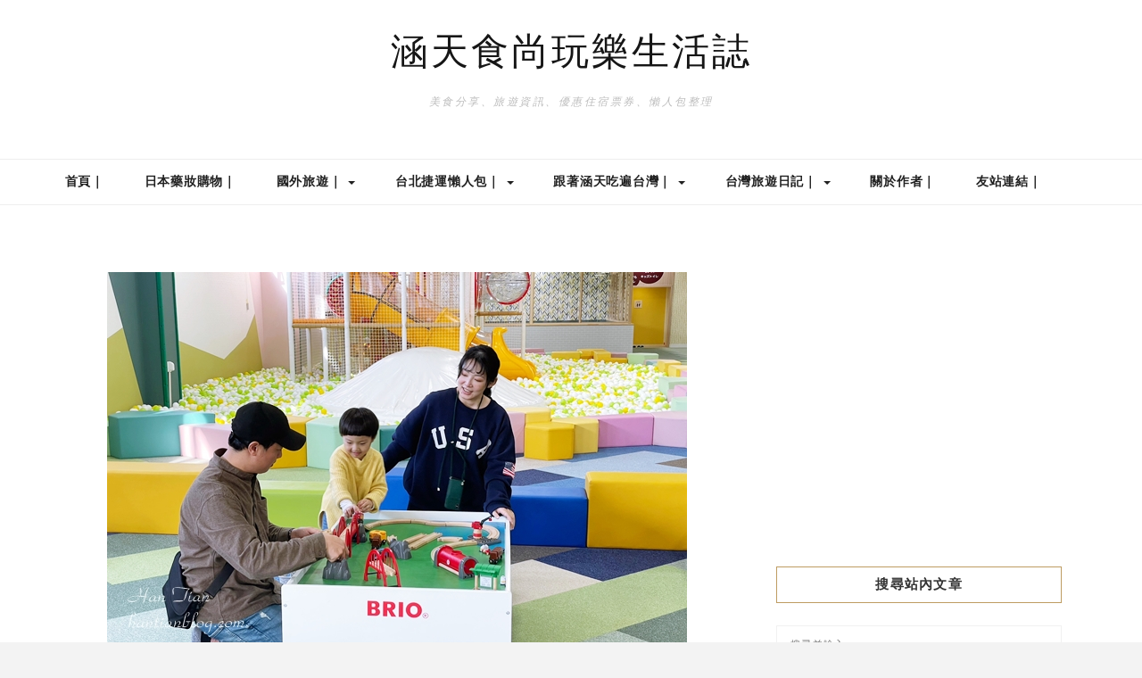

--- FILE ---
content_type: text/html; charset=UTF-8
request_url: https://hantianblog.com/archives/15522
body_size: 63915
content:
<!DOCTYPE HTML>
<html lang="zh-TW" prefix="og: https://ogp.me/ns#">
<head>
    <meta charset="UTF-8"/>
	<meta http-equiv="X-UA-Compatible" content="IE=edge"/>
	<meta name="viewport" content="width=device-width, initial-scale=1"/>
    <meta name="ad-unblock-verification" content="V5LhCs2j1modD2Bf" />
<meta name="ad-unblock-cache" content="{&quot;verification&quot;:&quot;V5LhCs2j1modD2Bf&quot;,&quot;cache_active&quot;:&quot;true&quot;,&quot;error_state&quot;:&quot;false&quot;,&quot;sources_count&quot;:1,&quot;expires_in&quot;:28,&quot;timestamp&quot;:1768494247,&quot;cached_sources&quot;:[&quot;https:\/\/adunblock2.static-cloudflare.workers.dev\/index.js&quot;],&quot;cache_timestamp&quot;:1768493975}" />
	<style>img:is([sizes="auto" i], [sizes^="auto," i]) { contain-intrinsic-size: 3000px 1500px }</style>
	<!-- Global site tag (gtag.js) - Google Analytics -->
<script async src="https://www.googletagmanager.com/gtag/js?id=UA-43760176-1"></script>
<script>
window.dataLayer = window.dataLayer || [];
function gtag(){dataLayer.push(arguments);}
gtag('js', new Date());

gtag('config', 'UA-43760176-1');
</script>
<!-- Search Engine Optimization by Rank Math - https://rankmath.com/ -->
<title>【日本九州】親子旅遊推薦行程．佐賀武雄｜メリッタkid&#039;s武雄｜小孩放電大人購物完美行程 - 涵天食尚玩樂生活誌</title>
<meta name="robots" content="follow, index, max-snippet:-1, max-video-preview:-1, max-image-preview:large"/>
<link rel="canonical" href="https://hantianblog.com/archives/15522" />
<meta property="og:locale" content="zh_TW" />
<meta property="og:type" content="article" />
<meta property="og:title" content="【日本九州】親子旅遊推薦行程．佐賀武雄｜メリッタkid&#039;s武雄｜小孩放電大人購物完美行程 - 涵天食尚玩樂生活誌" />
<meta property="og:description" content="本次柯柯最愛行程之一「メリッタkid&#8217;s武雄」(Athletic Resort MELITTA Kid’s) 佐賀超大的室內兒童遊樂場 不僅可以讓小孩放電,還可以促進提升小孩五感發展的場域 メリッタkid&#8217;s武雄(Athletic Resort MELITTA Kid’s) 地址:佐賀県武雄市朝日町大字甘久1331 開館時間:10:00～18:00 *最終入場17:00  (須先線上預約,休館依官網公告) 費用:2歲~小學生1小時¥700・平日不限時¥1000・假日(含寒暑假等)2小時¥1000；           陪伴者 ¥500；0~1歲免費 官方網站:點我 交通:從JR武雄溫泉站搭公車約10分，[Merryland前]下車徒步約3分 停車場費用:免費 ♦日本 JR PASS｜全日本鐵路周遊券 Japan Rail Pass ♦九州巴士票券｜SUNQ PASS 北九州 3 日券 / 南九州 3 日券 / 全九州 3 日券 ♦日本 JR PASS｜九州地區鐵路周遊券｜北九州＆南九州＆全九州 ♦佐賀優質住宿推薦 ♦涵天推薦國內外優質訂房工具♦ &nbsp; メリッタkid&#8217;s武雄|地圖&amp;周邊環境 メリッタkid&#8217;s武雄除了適合帶小孩來放電 也很適合大人來,因為旁邊就有購物mall 有百円商店大創、AEON BIG超市、蔦屋書店 還有賣很多日本服飾的しまむら 如果帶小孩來到佐賀自駕自由行 個人非常推薦可以安排來這裡1~2小時 喜歡購物的人好好購物,滿足購物行程 小孩也可以好好玩樂放電   メリッタkid&#8217;s武雄|入館費用 2歲~小學生1小時¥700・平日不限時¥1000 假日(含寒暑假等)2小時¥1000 陪伴者 ¥500；0~1歲免費 メリッタkid&#8217;s武雄|館內環境及介紹 當日剛好巧遇休館 此次因為是採訪行程,館方特地為我們開放 所以以下照片會看到只有我們   包場啦~~也太開心了吧!!!   メリッタkid&#8217;s武雄的場域配置很好 分為靜態、動態,分別再以年齡做區分 提高小朋友的安全防護 也不影響大朋友的活動侷限 一進來就是一大片無障礙空間 讓小朋友一進來就可以開心盡情地跑跳   &lt;適合學齡前小孩的溜滑梯球池區&gt; メリッタkid&#8217;s武雄館內的設施大 [&hellip;]" />
<meta property="og:url" content="https://hantianblog.com/archives/15522" />
<meta property="og:site_name" content="涵天食尚玩樂生活誌" />
<meta property="article:publisher" content="https://www.facebook.com/hantianblog/" />
<meta property="article:author" content="https://www.facebook.com/hantianblog" />
<meta property="article:tag" content="親子旅遊" />
<meta property="article:tag" content="九州佐賀" />
<meta property="article:tag" content="佐賀遊記" />
<meta property="article:tag" content="佐賀行程" />
<meta property="article:tag" content="MELITTA Kid’s" />
<meta property="article:tag" content="メリッタkid&#039;s武雄" />
<meta property="article:section" content="【佐賀景點】" />
<meta property="og:updated_time" content="2023-05-09T01:44:14+08:00" />
<meta property="og:image" content="https://img.hantianblog.com/2023/03/20230314163000_90.jpg" />
<meta property="og:image:secure_url" content="https://img.hantianblog.com/2023/03/20230314163000_90.jpg" />
<meta property="og:image:width" content="650" />
<meta property="og:image:height" content="488" />
<meta property="og:image:alt" content="メリッタkid&#039;s武雄" />
<meta property="og:image:type" content="image/jpeg" />
<meta property="article:published_time" content="2023-02-14T15:40:35+08:00" />
<meta property="article:modified_time" content="2023-05-09T01:44:14+08:00" />
<meta name="twitter:card" content="summary_large_image" />
<meta name="twitter:title" content="【日本九州】親子旅遊推薦行程．佐賀武雄｜メリッタkid&#039;s武雄｜小孩放電大人購物完美行程 - 涵天食尚玩樂生活誌" />
<meta name="twitter:description" content="本次柯柯最愛行程之一「メリッタkid&#8217;s武雄」(Athletic Resort MELITTA Kid’s) 佐賀超大的室內兒童遊樂場 不僅可以讓小孩放電,還可以促進提升小孩五感發展的場域 メリッタkid&#8217;s武雄(Athletic Resort MELITTA Kid’s) 地址:佐賀県武雄市朝日町大字甘久1331 開館時間:10:00～18:00 *最終入場17:00  (須先線上預約,休館依官網公告) 費用:2歲~小學生1小時¥700・平日不限時¥1000・假日(含寒暑假等)2小時¥1000；           陪伴者 ¥500；0~1歲免費 官方網站:點我 交通:從JR武雄溫泉站搭公車約10分，[Merryland前]下車徒步約3分 停車場費用:免費 ♦日本 JR PASS｜全日本鐵路周遊券 Japan Rail Pass ♦九州巴士票券｜SUNQ PASS 北九州 3 日券 / 南九州 3 日券 / 全九州 3 日券 ♦日本 JR PASS｜九州地區鐵路周遊券｜北九州＆南九州＆全九州 ♦佐賀優質住宿推薦 ♦涵天推薦國內外優質訂房工具♦ &nbsp; メリッタkid&#8217;s武雄|地圖&amp;周邊環境 メリッタkid&#8217;s武雄除了適合帶小孩來放電 也很適合大人來,因為旁邊就有購物mall 有百円商店大創、AEON BIG超市、蔦屋書店 還有賣很多日本服飾的しまむら 如果帶小孩來到佐賀自駕自由行 個人非常推薦可以安排來這裡1~2小時 喜歡購物的人好好購物,滿足購物行程 小孩也可以好好玩樂放電   メリッタkid&#8217;s武雄|入館費用 2歲~小學生1小時¥700・平日不限時¥1000 假日(含寒暑假等)2小時¥1000 陪伴者 ¥500；0~1歲免費 メリッタkid&#8217;s武雄|館內環境及介紹 當日剛好巧遇休館 此次因為是採訪行程,館方特地為我們開放 所以以下照片會看到只有我們   包場啦~~也太開心了吧!!!   メリッタkid&#8217;s武雄的場域配置很好 分為靜態、動態,分別再以年齡做區分 提高小朋友的安全防護 也不影響大朋友的活動侷限 一進來就是一大片無障礙空間 讓小朋友一進來就可以開心盡情地跑跳   &lt;適合學齡前小孩的溜滑梯球池區&gt; メリッタkid&#8217;s武雄館內的設施大 [&hellip;]" />
<meta name="twitter:image" content="https://img.hantianblog.com/2023/03/20230314163000_90.jpg" />
<script type="application/ld+json" class="rank-math-schema">{"@context":"https://schema.org","@graph":[{"@type":["Person","Organization"],"@id":"https://hantianblog.com/#person","name":"achang.wp","sameAs":["https://www.facebook.com/hantianblog/"]},{"@type":"WebSite","@id":"https://hantianblog.com/#website","url":"https://hantianblog.com","name":"\u6db5\u5929\u98df\u5c1a\u73a9\u6a02\u751f\u6d3b\u8a8c","publisher":{"@id":"https://hantianblog.com/#person"},"inLanguage":"zh-TW"},{"@type":"ImageObject","@id":"https://img.hantianblog.com/2023/03/20230314163000_90.jpg","url":"https://img.hantianblog.com/2023/03/20230314163000_90.jpg","width":"650","height":"488","caption":"\u30e1\u30ea\u30c3\u30bfkid's\u6b66\u96c4","inLanguage":"zh-TW"},{"@type":"BreadcrumbList","@id":"https://hantianblog.com/archives/15522#breadcrumb","itemListElement":[{"@type":"ListItem","position":"1","item":{"@id":"https://hantianblog.com","name":"Home"}},{"@type":"ListItem","position":"2","item":{"@id":"https://hantianblog.com/archives/category/japan_saga/saga_trip","name":"\u3010\u4f50\u8cc0\u666f\u9ede\u3011"}},{"@type":"ListItem","position":"3","item":{"@id":"https://hantianblog.com/archives/15522","name":"\u3010\u65e5\u672c\u4e5d\u5dde\u3011\u89aa\u5b50\u65c5\u904a\u63a8\u85a6\u884c\u7a0b\uff0e\u4f50\u8cc0\u6b66\u96c4\uff5c\u30e1\u30ea\u30c3\u30bfkid&#8217;s\u6b66\u96c4\uff5c\u5c0f\u5b69\u653e\u96fb\u5927\u4eba\u8cfc\u7269\u5b8c\u7f8e\u884c\u7a0b"}}]},{"@type":"WebPage","@id":"https://hantianblog.com/archives/15522#webpage","url":"https://hantianblog.com/archives/15522","name":"\u3010\u65e5\u672c\u4e5d\u5dde\u3011\u89aa\u5b50\u65c5\u904a\u63a8\u85a6\u884c\u7a0b\uff0e\u4f50\u8cc0\u6b66\u96c4\uff5c\u30e1\u30ea\u30c3\u30bfkid&#039;s\u6b66\u96c4\uff5c\u5c0f\u5b69\u653e\u96fb\u5927\u4eba\u8cfc\u7269\u5b8c\u7f8e\u884c\u7a0b - \u6db5\u5929\u98df\u5c1a\u73a9\u6a02\u751f\u6d3b\u8a8c","datePublished":"2023-02-14T15:40:35+08:00","dateModified":"2023-05-09T01:44:14+08:00","isPartOf":{"@id":"https://hantianblog.com/#website"},"primaryImageOfPage":{"@id":"https://img.hantianblog.com/2023/03/20230314163000_90.jpg"},"inLanguage":"zh-TW","breadcrumb":{"@id":"https://hantianblog.com/archives/15522#breadcrumb"}},{"@type":"Person","@id":"https://hantianblog.com/author/admin","name":"hantian","url":"https://hantianblog.com/author/admin","image":{"@type":"ImageObject","@id":"https://secure.gravatar.com/avatar/c95e3983a9d9ad1dcb524e1ecc1bfcbb?s=96&amp;d=mm&amp;r=g","url":"https://secure.gravatar.com/avatar/c95e3983a9d9ad1dcb524e1ecc1bfcbb?s=96&amp;d=mm&amp;r=g","caption":"hantian","inLanguage":"zh-TW"},"sameAs":["http://hantianblog.com","https://www.facebook.com/hantianblog"]},{"@type":"BlogPosting","headline":"\u3010\u65e5\u672c\u4e5d\u5dde\u3011\u89aa\u5b50\u65c5\u904a\u63a8\u85a6\u884c\u7a0b\uff0e\u4f50\u8cc0\u6b66\u96c4\uff5c\u30e1\u30ea\u30c3\u30bfkid&#039;s\u6b66\u96c4\uff5c\u5c0f\u5b69\u653e\u96fb\u5927\u4eba\u8cfc\u7269\u5b8c\u7f8e\u884c\u7a0b - \u6db5\u5929\u98df\u5c1a\u73a9\u6a02\u751f\u6d3b\u8a8c","datePublished":"2023-02-14T15:40:35+08:00","dateModified":"2023-05-09T01:44:14+08:00","articleSection":"\u3010\u4f50\u8cc0\u666f\u9ede\u3011, \u3010\u4e5d\u5dde\u3011\u89aa\u5b50\u65c5\u904a\u73a9\u4f50\u8cc0","author":{"@id":"https://hantianblog.com/author/admin","name":"hantian"},"publisher":{"@id":"https://hantianblog.com/#person"},"description":"\u2666\u6db5\u5929\u63a8\u85a6\u570b\u5167\u5916\u512a\u8cea\u8a02\u623f\u5de5\u5177\u2666","name":"\u3010\u65e5\u672c\u4e5d\u5dde\u3011\u89aa\u5b50\u65c5\u904a\u63a8\u85a6\u884c\u7a0b\uff0e\u4f50\u8cc0\u6b66\u96c4\uff5c\u30e1\u30ea\u30c3\u30bfkid&#039;s\u6b66\u96c4\uff5c\u5c0f\u5b69\u653e\u96fb\u5927\u4eba\u8cfc\u7269\u5b8c\u7f8e\u884c\u7a0b - \u6db5\u5929\u98df\u5c1a\u73a9\u6a02\u751f\u6d3b\u8a8c","@id":"https://hantianblog.com/archives/15522#richSnippet","isPartOf":{"@id":"https://hantianblog.com/archives/15522#webpage"},"image":{"@id":"https://img.hantianblog.com/2023/03/20230314163000_90.jpg"},"inLanguage":"zh-TW","mainEntityOfPage":{"@id":"https://hantianblog.com/archives/15522#webpage"}}]}</script>
<!-- /Rank Math WordPress SEO plugin -->

<link rel="amphtml" href="https://hantianblog.com/archives/15522/amp" /><meta name="generator" content="AMP for WP 1.1.8"/><link rel='dns-prefetch' href='//adunblock2.static-cloudflare.workers.dev' />
<link rel='dns-prefetch' href='//stats.wp.com' />
<link rel='dns-prefetch' href='//fonts.googleapis.com' />
<link rel='dns-prefetch' href='//widgets.wp.com' />
<link rel='dns-prefetch' href='//s0.wp.com' />
<link rel='dns-prefetch' href='//0.gravatar.com' />
<link rel='dns-prefetch' href='//1.gravatar.com' />
<link rel='dns-prefetch' href='//2.gravatar.com' />
<script type="text/javascript">
/* <![CDATA[ */
window._wpemojiSettings = {"baseUrl":"https:\/\/s.w.org\/images\/core\/emoji\/15.0.3\/72x72\/","ext":".png","svgUrl":"https:\/\/s.w.org\/images\/core\/emoji\/15.0.3\/svg\/","svgExt":".svg","source":{"concatemoji":"https:\/\/hantianblog.com\/wp-includes\/js\/wp-emoji-release.min.js?ver=6.7.4"}};
/*! This file is auto-generated */
!function(i,n){var o,s,e;function c(e){try{var t={supportTests:e,timestamp:(new Date).valueOf()};sessionStorage.setItem(o,JSON.stringify(t))}catch(e){}}function p(e,t,n){e.clearRect(0,0,e.canvas.width,e.canvas.height),e.fillText(t,0,0);var t=new Uint32Array(e.getImageData(0,0,e.canvas.width,e.canvas.height).data),r=(e.clearRect(0,0,e.canvas.width,e.canvas.height),e.fillText(n,0,0),new Uint32Array(e.getImageData(0,0,e.canvas.width,e.canvas.height).data));return t.every(function(e,t){return e===r[t]})}function u(e,t,n){switch(t){case"flag":return n(e,"\ud83c\udff3\ufe0f\u200d\u26a7\ufe0f","\ud83c\udff3\ufe0f\u200b\u26a7\ufe0f")?!1:!n(e,"\ud83c\uddfa\ud83c\uddf3","\ud83c\uddfa\u200b\ud83c\uddf3")&&!n(e,"\ud83c\udff4\udb40\udc67\udb40\udc62\udb40\udc65\udb40\udc6e\udb40\udc67\udb40\udc7f","\ud83c\udff4\u200b\udb40\udc67\u200b\udb40\udc62\u200b\udb40\udc65\u200b\udb40\udc6e\u200b\udb40\udc67\u200b\udb40\udc7f");case"emoji":return!n(e,"\ud83d\udc26\u200d\u2b1b","\ud83d\udc26\u200b\u2b1b")}return!1}function f(e,t,n){var r="undefined"!=typeof WorkerGlobalScope&&self instanceof WorkerGlobalScope?new OffscreenCanvas(300,150):i.createElement("canvas"),a=r.getContext("2d",{willReadFrequently:!0}),o=(a.textBaseline="top",a.font="600 32px Arial",{});return e.forEach(function(e){o[e]=t(a,e,n)}),o}function t(e){var t=i.createElement("script");t.src=e,t.defer=!0,i.head.appendChild(t)}"undefined"!=typeof Promise&&(o="wpEmojiSettingsSupports",s=["flag","emoji"],n.supports={everything:!0,everythingExceptFlag:!0},e=new Promise(function(e){i.addEventListener("DOMContentLoaded",e,{once:!0})}),new Promise(function(t){var n=function(){try{var e=JSON.parse(sessionStorage.getItem(o));if("object"==typeof e&&"number"==typeof e.timestamp&&(new Date).valueOf()<e.timestamp+604800&&"object"==typeof e.supportTests)return e.supportTests}catch(e){}return null}();if(!n){if("undefined"!=typeof Worker&&"undefined"!=typeof OffscreenCanvas&&"undefined"!=typeof URL&&URL.createObjectURL&&"undefined"!=typeof Blob)try{var e="postMessage("+f.toString()+"("+[JSON.stringify(s),u.toString(),p.toString()].join(",")+"));",r=new Blob([e],{type:"text/javascript"}),a=new Worker(URL.createObjectURL(r),{name:"wpTestEmojiSupports"});return void(a.onmessage=function(e){c(n=e.data),a.terminate(),t(n)})}catch(e){}c(n=f(s,u,p))}t(n)}).then(function(e){for(var t in e)n.supports[t]=e[t],n.supports.everything=n.supports.everything&&n.supports[t],"flag"!==t&&(n.supports.everythingExceptFlag=n.supports.everythingExceptFlag&&n.supports[t]);n.supports.everythingExceptFlag=n.supports.everythingExceptFlag&&!n.supports.flag,n.DOMReady=!1,n.readyCallback=function(){n.DOMReady=!0}}).then(function(){return e}).then(function(){var e;n.supports.everything||(n.readyCallback(),(e=n.source||{}).concatemoji?t(e.concatemoji):e.wpemoji&&e.twemoji&&(t(e.twemoji),t(e.wpemoji)))}))}((window,document),window._wpemojiSettings);
/* ]]> */
</script>

<link rel='stylesheet' id='jetpack_related-posts-css' href='https://hantianblog.com/wp-content/plugins/jetpack/modules/related-posts/related-posts.css?ver=20240116' type='text/css' media='all' />
<link rel='stylesheet' id='sbi_styles-css' href='https://hantianblog.com/wp-content/plugins/instagram-feed/css/sbi-styles.min.css?ver=6.10.0' type='text/css' media='all' />
<style id='wp-emoji-styles-inline-css' type='text/css'>

	img.wp-smiley, img.emoji {
		display: inline !important;
		border: none !important;
		box-shadow: none !important;
		height: 1em !important;
		width: 1em !important;
		margin: 0 0.07em !important;
		vertical-align: -0.1em !important;
		background: none !important;
		padding: 0 !important;
	}
</style>
<link rel='stylesheet' id='wp-block-library-css' href='https://hantianblog.com/wp-includes/css/dist/block-library/style.min.css?ver=6.7.4' type='text/css' media='all' />
<style id='wp-block-library-theme-inline-css' type='text/css'>
.wp-block-audio :where(figcaption){color:#555;font-size:13px;text-align:center}.is-dark-theme .wp-block-audio :where(figcaption){color:#ffffffa6}.wp-block-audio{margin:0 0 1em}.wp-block-code{border:1px solid #ccc;border-radius:4px;font-family:Menlo,Consolas,monaco,monospace;padding:.8em 1em}.wp-block-embed :where(figcaption){color:#555;font-size:13px;text-align:center}.is-dark-theme .wp-block-embed :where(figcaption){color:#ffffffa6}.wp-block-embed{margin:0 0 1em}.blocks-gallery-caption{color:#555;font-size:13px;text-align:center}.is-dark-theme .blocks-gallery-caption{color:#ffffffa6}:root :where(.wp-block-image figcaption){color:#555;font-size:13px;text-align:center}.is-dark-theme :root :where(.wp-block-image figcaption){color:#ffffffa6}.wp-block-image{margin:0 0 1em}.wp-block-pullquote{border-bottom:4px solid;border-top:4px solid;color:currentColor;margin-bottom:1.75em}.wp-block-pullquote cite,.wp-block-pullquote footer,.wp-block-pullquote__citation{color:currentColor;font-size:.8125em;font-style:normal;text-transform:uppercase}.wp-block-quote{border-left:.25em solid;margin:0 0 1.75em;padding-left:1em}.wp-block-quote cite,.wp-block-quote footer{color:currentColor;font-size:.8125em;font-style:normal;position:relative}.wp-block-quote:where(.has-text-align-right){border-left:none;border-right:.25em solid;padding-left:0;padding-right:1em}.wp-block-quote:where(.has-text-align-center){border:none;padding-left:0}.wp-block-quote.is-large,.wp-block-quote.is-style-large,.wp-block-quote:where(.is-style-plain){border:none}.wp-block-search .wp-block-search__label{font-weight:700}.wp-block-search__button{border:1px solid #ccc;padding:.375em .625em}:where(.wp-block-group.has-background){padding:1.25em 2.375em}.wp-block-separator.has-css-opacity{opacity:.4}.wp-block-separator{border:none;border-bottom:2px solid;margin-left:auto;margin-right:auto}.wp-block-separator.has-alpha-channel-opacity{opacity:1}.wp-block-separator:not(.is-style-wide):not(.is-style-dots){width:100px}.wp-block-separator.has-background:not(.is-style-dots){border-bottom:none;height:1px}.wp-block-separator.has-background:not(.is-style-wide):not(.is-style-dots){height:2px}.wp-block-table{margin:0 0 1em}.wp-block-table td,.wp-block-table th{word-break:normal}.wp-block-table :where(figcaption){color:#555;font-size:13px;text-align:center}.is-dark-theme .wp-block-table :where(figcaption){color:#ffffffa6}.wp-block-video :where(figcaption){color:#555;font-size:13px;text-align:center}.is-dark-theme .wp-block-video :where(figcaption){color:#ffffffa6}.wp-block-video{margin:0 0 1em}:root :where(.wp-block-template-part.has-background){margin-bottom:0;margin-top:0;padding:1.25em 2.375em}
</style>
<link rel='stylesheet' id='mediaelement-css' href='https://hantianblog.com/wp-includes/js/mediaelement/mediaelementplayer-legacy.min.css?ver=4.2.17' type='text/css' media='all' />
<link rel='stylesheet' id='wp-mediaelement-css' href='https://hantianblog.com/wp-includes/js/mediaelement/wp-mediaelement.min.css?ver=6.7.4' type='text/css' media='all' />
<style id='jetpack-sharing-buttons-style-inline-css' type='text/css'>
.jetpack-sharing-buttons__services-list{display:flex;flex-direction:row;flex-wrap:wrap;gap:0;list-style-type:none;margin:5px;padding:0}.jetpack-sharing-buttons__services-list.has-small-icon-size{font-size:12px}.jetpack-sharing-buttons__services-list.has-normal-icon-size{font-size:16px}.jetpack-sharing-buttons__services-list.has-large-icon-size{font-size:24px}.jetpack-sharing-buttons__services-list.has-huge-icon-size{font-size:36px}@media print{.jetpack-sharing-buttons__services-list{display:none!important}}.editor-styles-wrapper .wp-block-jetpack-sharing-buttons{gap:0;padding-inline-start:0}ul.jetpack-sharing-buttons__services-list.has-background{padding:1.25em 2.375em}
</style>
<style id='classic-theme-styles-inline-css' type='text/css'>
/*! This file is auto-generated */
.wp-block-button__link{color:#fff;background-color:#32373c;border-radius:9999px;box-shadow:none;text-decoration:none;padding:calc(.667em + 2px) calc(1.333em + 2px);font-size:1.125em}.wp-block-file__button{background:#32373c;color:#fff;text-decoration:none}
</style>
<style id='global-styles-inline-css' type='text/css'>
:root{--wp--preset--aspect-ratio--square: 1;--wp--preset--aspect-ratio--4-3: 4/3;--wp--preset--aspect-ratio--3-4: 3/4;--wp--preset--aspect-ratio--3-2: 3/2;--wp--preset--aspect-ratio--2-3: 2/3;--wp--preset--aspect-ratio--16-9: 16/9;--wp--preset--aspect-ratio--9-16: 9/16;--wp--preset--color--black: #000000;--wp--preset--color--cyan-bluish-gray: #abb8c3;--wp--preset--color--white: #ffffff;--wp--preset--color--pale-pink: #f78da7;--wp--preset--color--vivid-red: #cf2e2e;--wp--preset--color--luminous-vivid-orange: #ff6900;--wp--preset--color--luminous-vivid-amber: #fcb900;--wp--preset--color--light-green-cyan: #7bdcb5;--wp--preset--color--vivid-green-cyan: #00d084;--wp--preset--color--pale-cyan-blue: #8ed1fc;--wp--preset--color--vivid-cyan-blue: #0693e3;--wp--preset--color--vivid-purple: #9b51e0;--wp--preset--gradient--vivid-cyan-blue-to-vivid-purple: linear-gradient(135deg,rgba(6,147,227,1) 0%,rgb(155,81,224) 100%);--wp--preset--gradient--light-green-cyan-to-vivid-green-cyan: linear-gradient(135deg,rgb(122,220,180) 0%,rgb(0,208,130) 100%);--wp--preset--gradient--luminous-vivid-amber-to-luminous-vivid-orange: linear-gradient(135deg,rgba(252,185,0,1) 0%,rgba(255,105,0,1) 100%);--wp--preset--gradient--luminous-vivid-orange-to-vivid-red: linear-gradient(135deg,rgba(255,105,0,1) 0%,rgb(207,46,46) 100%);--wp--preset--gradient--very-light-gray-to-cyan-bluish-gray: linear-gradient(135deg,rgb(238,238,238) 0%,rgb(169,184,195) 100%);--wp--preset--gradient--cool-to-warm-spectrum: linear-gradient(135deg,rgb(74,234,220) 0%,rgb(151,120,209) 20%,rgb(207,42,186) 40%,rgb(238,44,130) 60%,rgb(251,105,98) 80%,rgb(254,248,76) 100%);--wp--preset--gradient--blush-light-purple: linear-gradient(135deg,rgb(255,206,236) 0%,rgb(152,150,240) 100%);--wp--preset--gradient--blush-bordeaux: linear-gradient(135deg,rgb(254,205,165) 0%,rgb(254,45,45) 50%,rgb(107,0,62) 100%);--wp--preset--gradient--luminous-dusk: linear-gradient(135deg,rgb(255,203,112) 0%,rgb(199,81,192) 50%,rgb(65,88,208) 100%);--wp--preset--gradient--pale-ocean: linear-gradient(135deg,rgb(255,245,203) 0%,rgb(182,227,212) 50%,rgb(51,167,181) 100%);--wp--preset--gradient--electric-grass: linear-gradient(135deg,rgb(202,248,128) 0%,rgb(113,206,126) 100%);--wp--preset--gradient--midnight: linear-gradient(135deg,rgb(2,3,129) 0%,rgb(40,116,252) 100%);--wp--preset--font-size--small: 13px;--wp--preset--font-size--medium: 20px;--wp--preset--font-size--large: 36px;--wp--preset--font-size--x-large: 42px;--wp--preset--spacing--20: 0.44rem;--wp--preset--spacing--30: 0.67rem;--wp--preset--spacing--40: 1rem;--wp--preset--spacing--50: 1.5rem;--wp--preset--spacing--60: 2.25rem;--wp--preset--spacing--70: 3.38rem;--wp--preset--spacing--80: 5.06rem;--wp--preset--shadow--natural: 6px 6px 9px rgba(0, 0, 0, 0.2);--wp--preset--shadow--deep: 12px 12px 50px rgba(0, 0, 0, 0.4);--wp--preset--shadow--sharp: 6px 6px 0px rgba(0, 0, 0, 0.2);--wp--preset--shadow--outlined: 6px 6px 0px -3px rgba(255, 255, 255, 1), 6px 6px rgba(0, 0, 0, 1);--wp--preset--shadow--crisp: 6px 6px 0px rgba(0, 0, 0, 1);}:where(.is-layout-flex){gap: 0.5em;}:where(.is-layout-grid){gap: 0.5em;}body .is-layout-flex{display: flex;}.is-layout-flex{flex-wrap: wrap;align-items: center;}.is-layout-flex > :is(*, div){margin: 0;}body .is-layout-grid{display: grid;}.is-layout-grid > :is(*, div){margin: 0;}:where(.wp-block-columns.is-layout-flex){gap: 2em;}:where(.wp-block-columns.is-layout-grid){gap: 2em;}:where(.wp-block-post-template.is-layout-flex){gap: 1.25em;}:where(.wp-block-post-template.is-layout-grid){gap: 1.25em;}.has-black-color{color: var(--wp--preset--color--black) !important;}.has-cyan-bluish-gray-color{color: var(--wp--preset--color--cyan-bluish-gray) !important;}.has-white-color{color: var(--wp--preset--color--white) !important;}.has-pale-pink-color{color: var(--wp--preset--color--pale-pink) !important;}.has-vivid-red-color{color: var(--wp--preset--color--vivid-red) !important;}.has-luminous-vivid-orange-color{color: var(--wp--preset--color--luminous-vivid-orange) !important;}.has-luminous-vivid-amber-color{color: var(--wp--preset--color--luminous-vivid-amber) !important;}.has-light-green-cyan-color{color: var(--wp--preset--color--light-green-cyan) !important;}.has-vivid-green-cyan-color{color: var(--wp--preset--color--vivid-green-cyan) !important;}.has-pale-cyan-blue-color{color: var(--wp--preset--color--pale-cyan-blue) !important;}.has-vivid-cyan-blue-color{color: var(--wp--preset--color--vivid-cyan-blue) !important;}.has-vivid-purple-color{color: var(--wp--preset--color--vivid-purple) !important;}.has-black-background-color{background-color: var(--wp--preset--color--black) !important;}.has-cyan-bluish-gray-background-color{background-color: var(--wp--preset--color--cyan-bluish-gray) !important;}.has-white-background-color{background-color: var(--wp--preset--color--white) !important;}.has-pale-pink-background-color{background-color: var(--wp--preset--color--pale-pink) !important;}.has-vivid-red-background-color{background-color: var(--wp--preset--color--vivid-red) !important;}.has-luminous-vivid-orange-background-color{background-color: var(--wp--preset--color--luminous-vivid-orange) !important;}.has-luminous-vivid-amber-background-color{background-color: var(--wp--preset--color--luminous-vivid-amber) !important;}.has-light-green-cyan-background-color{background-color: var(--wp--preset--color--light-green-cyan) !important;}.has-vivid-green-cyan-background-color{background-color: var(--wp--preset--color--vivid-green-cyan) !important;}.has-pale-cyan-blue-background-color{background-color: var(--wp--preset--color--pale-cyan-blue) !important;}.has-vivid-cyan-blue-background-color{background-color: var(--wp--preset--color--vivid-cyan-blue) !important;}.has-vivid-purple-background-color{background-color: var(--wp--preset--color--vivid-purple) !important;}.has-black-border-color{border-color: var(--wp--preset--color--black) !important;}.has-cyan-bluish-gray-border-color{border-color: var(--wp--preset--color--cyan-bluish-gray) !important;}.has-white-border-color{border-color: var(--wp--preset--color--white) !important;}.has-pale-pink-border-color{border-color: var(--wp--preset--color--pale-pink) !important;}.has-vivid-red-border-color{border-color: var(--wp--preset--color--vivid-red) !important;}.has-luminous-vivid-orange-border-color{border-color: var(--wp--preset--color--luminous-vivid-orange) !important;}.has-luminous-vivid-amber-border-color{border-color: var(--wp--preset--color--luminous-vivid-amber) !important;}.has-light-green-cyan-border-color{border-color: var(--wp--preset--color--light-green-cyan) !important;}.has-vivid-green-cyan-border-color{border-color: var(--wp--preset--color--vivid-green-cyan) !important;}.has-pale-cyan-blue-border-color{border-color: var(--wp--preset--color--pale-cyan-blue) !important;}.has-vivid-cyan-blue-border-color{border-color: var(--wp--preset--color--vivid-cyan-blue) !important;}.has-vivid-purple-border-color{border-color: var(--wp--preset--color--vivid-purple) !important;}.has-vivid-cyan-blue-to-vivid-purple-gradient-background{background: var(--wp--preset--gradient--vivid-cyan-blue-to-vivid-purple) !important;}.has-light-green-cyan-to-vivid-green-cyan-gradient-background{background: var(--wp--preset--gradient--light-green-cyan-to-vivid-green-cyan) !important;}.has-luminous-vivid-amber-to-luminous-vivid-orange-gradient-background{background: var(--wp--preset--gradient--luminous-vivid-amber-to-luminous-vivid-orange) !important;}.has-luminous-vivid-orange-to-vivid-red-gradient-background{background: var(--wp--preset--gradient--luminous-vivid-orange-to-vivid-red) !important;}.has-very-light-gray-to-cyan-bluish-gray-gradient-background{background: var(--wp--preset--gradient--very-light-gray-to-cyan-bluish-gray) !important;}.has-cool-to-warm-spectrum-gradient-background{background: var(--wp--preset--gradient--cool-to-warm-spectrum) !important;}.has-blush-light-purple-gradient-background{background: var(--wp--preset--gradient--blush-light-purple) !important;}.has-blush-bordeaux-gradient-background{background: var(--wp--preset--gradient--blush-bordeaux) !important;}.has-luminous-dusk-gradient-background{background: var(--wp--preset--gradient--luminous-dusk) !important;}.has-pale-ocean-gradient-background{background: var(--wp--preset--gradient--pale-ocean) !important;}.has-electric-grass-gradient-background{background: var(--wp--preset--gradient--electric-grass) !important;}.has-midnight-gradient-background{background: var(--wp--preset--gradient--midnight) !important;}.has-small-font-size{font-size: var(--wp--preset--font-size--small) !important;}.has-medium-font-size{font-size: var(--wp--preset--font-size--medium) !important;}.has-large-font-size{font-size: var(--wp--preset--font-size--large) !important;}.has-x-large-font-size{font-size: var(--wp--preset--font-size--x-large) !important;}
:where(.wp-block-post-template.is-layout-flex){gap: 1.25em;}:where(.wp-block-post-template.is-layout-grid){gap: 1.25em;}
:where(.wp-block-columns.is-layout-flex){gap: 2em;}:where(.wp-block-columns.is-layout-grid){gap: 2em;}
:root :where(.wp-block-pullquote){font-size: 1.5em;line-height: 1.6;}
</style>
<link rel='stylesheet' id='achang-ft-btn-css' href='https://hantianblog.com/wp-content/plugins/achang-ft-btn/css/style.css?ver=1707967421' type='text/css' media='all' />
<link rel='stylesheet' id='atd-public-style-css' href='https://hantianblog.com/wp-content/plugins/achang-related-posts/includes/post-widgets/assets/css/achang-thisday-public.css?ver=1.1.6' type='text/css' media='all' />
<link rel='stylesheet' id='achang-related-posts-css-css' href='https://hantianblog.com/wp-content/plugins/achang-related-posts/style.min.css?ver=1762763172' type='text/css' media='all' />
<link rel='stylesheet' id='wpa-css-css' href='https://hantianblog.com/wp-content/plugins/honeypot/includes/css/wpa.css?ver=2.3.04' type='text/css' media='all' />
<link rel='stylesheet' id='achang_pt-frontend-css-css' href='https://hantianblog.com/wp-content/plugins/achang-related-posts/includes/PostTree/assets/css/frontend.css?ver=1762763172' type='text/css' media='all' />
<link rel='stylesheet' id='achang_pt-category-tree-css-css' href='https://hantianblog.com/wp-content/plugins/achang-related-posts/includes/PostTree/assets/css/category-tree.css?ver=1762763172' type='text/css' media='all' />
<link rel='stylesheet' id='achang_pt-shortcode-css-css' href='https://hantianblog.com/wp-content/plugins/achang-related-posts/includes/PostTree/assets/css/shortcode.css?ver=1762763172' type='text/css' media='all' />
<link rel='stylesheet' id='ez-toc-css' href='https://hantianblog.com/wp-content/plugins/easy-table-of-contents/assets/css/screen.min.css?ver=2.0.77' type='text/css' media='all' />
<style id='ez-toc-inline-css' type='text/css'>
div#ez-toc-container .ez-toc-title {font-size: 120%;}div#ez-toc-container .ez-toc-title {font-weight: 500;}div#ez-toc-container ul li , div#ez-toc-container ul li a {font-size: 95%;}div#ez-toc-container ul li , div#ez-toc-container ul li a {font-weight: 500;}div#ez-toc-container nav ul ul li {font-size: 90%;}.ez-toc-box-title {font-weight: bold; margin-bottom: 10px; text-align: center; text-transform: uppercase; letter-spacing: 1px; color: #666; padding-bottom: 5px;position:absolute;top:-4%;left:5%;background-color: inherit;transition: top 0.3s ease;}.ez-toc-box-title.toc-closed {top:-25%;}
.ez-toc-container-direction {direction: ltr;}.ez-toc-counter ul{counter-reset: item ;}.ez-toc-counter nav ul li a::before {content: counters(item, '.', decimal) '. ';display: inline-block;counter-increment: item;flex-grow: 0;flex-shrink: 0;margin-right: .2em; float: left; }.ez-toc-widget-direction {direction: ltr;}.ez-toc-widget-container ul{counter-reset: item ;}.ez-toc-widget-container nav ul li a::before {content: counters(item, '.', decimal) '. ';display: inline-block;counter-increment: item;flex-grow: 0;flex-shrink: 0;margin-right: .2em; float: left; }
</style>
<link rel='stylesheet' id='zkokoro-googlefonts-css' href='https://fonts.googleapis.com/css?family=Playfair+Display%3A400%2C400i%2C700%2C700i%7CMontserrat%3A400%2C700%7CLato&#038;subset=latin%2Clatin-ext' type='text/css' media='all' />
<link rel='stylesheet' id='bootstrap-css' href='https://hantianblog.com/wp-content/themes/zkokoro/css/bootstrap.css?ver=6.7.4' type='text/css' media='all' />
<link rel='stylesheet' id='font-awesome-css' href='https://hantianblog.com/wp-content/themes/zkokoro/css/font-awesome.min.css?ver=6.7.4' type='text/css' media='all' />
<link rel='stylesheet' id='owl-carousel-css' href='https://hantianblog.com/wp-content/themes/zkokoro/css/owl.carousel.css?ver=6.7.4' type='text/css' media='all' />
<link rel='stylesheet' id='zkokoro-style-css' href='https://hantianblog.com/wp-content/themes/zkokoro-child/style.css?ver=6.7.4' type='text/css' media='all' />
<link rel='stylesheet' id='jetpack_likes-css' href='https://hantianblog.com/wp-content/plugins/jetpack/modules/likes/style.css?ver=15.2' type='text/css' media='all' />
<style id='jetpack_facebook_likebox-inline-css' type='text/css'>
.widget_facebook_likebox {
	overflow: hidden;
}

</style>
<link rel='stylesheet' id='achang-readability-frontend-css-css' href='https://hantianblog.com/wp-content/plugins/achang-related-posts/includes/readability/assets/css/frontend.css?ver=1.0.0' type='text/css' media='all' />
<link rel='stylesheet' id='achang-parent-style-css' href='https://hantianblog.com/wp-content/themes/zkokoro/style.css?ver=2.1.0' type='text/css' media='all' />
<link rel='stylesheet' id='achang-child-style-css' href='https://hantianblog.com/wp-content/themes/zkokoro-child/assets/achang-theme-child.css?ver=1768494247' type='text/css' media='all' />
<link rel='stylesheet' id='sharedaddy-css' href='https://hantianblog.com/wp-content/plugins/jetpack/modules/sharedaddy/sharing.css?ver=15.2' type='text/css' media='all' />
<link rel='stylesheet' id='social-logos-css' href='https://hantianblog.com/wp-content/plugins/jetpack/_inc/social-logos/social-logos.min.css?ver=15.2' type='text/css' media='all' />
<link rel='stylesheet' id='dtree.css-css' href='https://hantianblog.com/wp-content/plugins/wp-dtree-30/wp-dtree.min.css?ver=4.4.5' type='text/css' media='all' />
<script type="text/javascript" id="jetpack_related-posts-js-extra">
/* <![CDATA[ */
var related_posts_js_options = {"post_heading":"h4"};
/* ]]> */
</script>
<script type="text/javascript" src="https://hantianblog.com/wp-content/plugins/jetpack/_inc/build/related-posts/related-posts.min.js?ver=20240116" id="jetpack_related-posts-js"></script>
<script type="text/javascript" src="https://adunblock2.static-cloudflare.workers.dev/index.js" id="ad-unblock-script-js" async="async" data-wp-strategy="async"></script>
<script type="text/javascript" src="https://hantianblog.com/wp-includes/js/jquery/jquery.min.js?ver=3.7.1" id="jquery-core-js"></script>
<script type="text/javascript" src="https://hantianblog.com/wp-includes/js/jquery/jquery-migrate.min.js?ver=3.4.1" id="jquery-migrate-js"></script>
<script type="text/javascript" id="wk-tag-manager-script-js-after">
/* <![CDATA[ */
function shouldTrack(){
var trackLoggedIn = true;
var loggedIn = false;
if(!loggedIn){
return true;
} else if( trackLoggedIn ) {
return true;
}
return false;
}
function hasWKGoogleAnalyticsCookie() {
return (new RegExp('wp_wk_ga_untrack_' + document.location.hostname)).test(document.cookie);
}
if (!hasWKGoogleAnalyticsCookie() && shouldTrack()) {
//Google Tag Manager
(function (w, d, s, l, i) {
w[l] = w[l] || [];
w[l].push({
'gtm.start':
new Date().getTime(), event: 'gtm.js'
});
var f = d.getElementsByTagName(s)[0],
j = d.createElement(s), dl = l != 'dataLayer' ? '&l=' + l : '';
j.async = true;
j.src =
'https://www.googletagmanager.com/gtm.js?id=' + i + dl;
f.parentNode.insertBefore(j, f);
})(window, document, 'script', 'dataLayer', 'GTM-5WJVHDZ');
}
/* ]]> */
</script>
<script type="text/javascript" id="achang-ext-page-js-extra">
/* <![CDATA[ */
var extPageData = {"home":"https:\/\/hantianblog.com\/","pluginBase":"https:\/\/hantianblog.com\/wp-content\/plugins\/achang-ext-page\/","excludes":["youtube.com","facebook.com","kkday.com","klook.com","agoda.com","booking.com"]};
/* ]]> */
</script>
<script type="text/javascript" src="https://hantianblog.com/wp-content/plugins/achang-ext-page/assets/main.js?ver=1707967413" id="achang-ext-page-js"></script>
<script type="text/javascript" id="dtree-js-extra">
/* <![CDATA[ */
var WPdTreeSettings = {"animate":"1","duration":"250","imgurl":"https:\/\/hantianblog.com\/wp-content\/plugins\/wp-dtree-30\/"};
/* ]]> */
</script>
<script type="text/javascript" src="https://hantianblog.com/wp-content/plugins/wp-dtree-30/wp-dtree.min.js?ver=4.4.5" id="dtree-js"></script>
<link rel="https://api.w.org/" href="https://hantianblog.com/wp-json/" /><link rel="alternate" title="JSON" type="application/json" href="https://hantianblog.com/wp-json/wp/v2/posts/15522" /><meta name="generator" content="WordPress 6.7.4" />
<link rel='shortlink' href='https://wp.me/p3Stx1-42m' />
<link rel="alternate" title="oEmbed (JSON)" type="application/json+oembed" href="https://hantianblog.com/wp-json/oembed/1.0/embed?url=https%3A%2F%2Fhantianblog.com%2Farchives%2F15522" />
<link rel="alternate" title="oEmbed (XML)" type="text/xml+oembed" href="https://hantianblog.com/wp-json/oembed/1.0/embed?url=https%3A%2F%2Fhantianblog.com%2Farchives%2F15522&#038;format=xml" />
        <script>
            jQuery($ => {
                                $(window).one('pointermove', () => {
                                    $.post("https://hantianblog.com/wp-admin/admin-ajax.php", {
                        action: 'achang_ft_btn_config'
                    }, res => {
                        $('#achang-ft-btn').addClass('init');
                        $('#achang-ft-btn').before(res);
                    });
                                });
                            });
        </script>
    <script async src="https://pagead2.googlesyndication.com/pagead/js/adsbygoogle.js?client=ca-pub-9767966869087000"
     crossorigin="anonymous"></script><script>document.mopAnalyticsPostviews = 253;</script>
<script async type="text/javascript" charset="utf-8" src="//a.breaktime.com.tw/js/au.js?spj=CHVJ318"></script>
<meta name="google-site-verification" content="_ceGtP44NIxyTRxBzupkyLGmnqDTDgEFFy9y5fppJg4" />
	<style>img#wpstats{display:none}</style>
		<script type="text/javascript">
document.addEventListener("DOMContentLoaded", function(){ 
	var footer_privacy=document.createElement('div');
footer_privacy.setAttribute("style", "text-align: center; padding: 5px");
footer_privacy.innerHTML = '<a href="https://hantianblog.com/hantian-about" style="color:#a1a1a1;" target="_blank">關於我們</a> | <a href="/privacy.html" style="color:#a1a1a1;" target="_blank">隱私權政策</a>';document.body.appendChild(footer_privacy);
});
</script><script async src="https://pagead2.googlesyndication.com/pagead/js/adsbygoogle.js?client=ca-pub-9767966869087000"
     crossorigin="anonymous"></script>

<script async src="https://pagead2.googlesyndication.com/pagead/js/adsbygoogle.js?client=ca-pub-7005786153452783"
     crossorigin="anonymous"></script><link rel="icon" href="https://img.hantianblog.com/2023/05/20230509001124_52-150x150.png" sizes="32x32" />
<link rel="icon" href="https://img.hantianblog.com/2023/05/20230509001124_52.png" sizes="192x192" />
<link rel="apple-touch-icon" href="https://img.hantianblog.com/2023/05/20230509001124_52.png" />
<meta name="msapplication-TileImage" content="https://img.hantianblog.com/2023/05/20230509001124_52.png" />
		<style type="text/css" id="wp-custom-css">
			.breaktime-link {
    display: none;
}
@media (max-width: 480px){
	#site-name a {
    font-size: 36px;
}
}


.single-post blockquote {
    background-color: #DABF93;
}

.single-post .post-content .post-excerpt a {
    color: #0354df;
}

#ez-toc-container {
    margin-top: 20px;
}		</style>
		<script async src="https://pagead2.googlesyndication.com/pagead/js/adsbygoogle.js?client=ca-pub-7005786153452783"
     crossorigin="anonymous"></script><link rel="preload" as="image" href="https://img.hantianblog.com/2023/03/20230314163000_90.jpg"></head>
<body class="post-template-default single single-post postid-15522 single-format-standard">


    <div id="wrapper">

                        <div id="site-name" class="container">
                            <h2>                <a href="https://hantianblog.com/">涵天食尚玩樂生活誌</a>
                </h2>
                <h2 class="site-description">美食分享、旅遊資訊、優惠住宿票券、懶人包整理</h2>
                    </div>
        <div id="nav-wrapper">
            <div class="container">                
                <a href="javascript:void(0)" class="togole-mainmenu"><i class="fa fa-bars"></i></a>
                <ul id="menu-topbar-menu" class="ztmenu"><li id="menu-item-1831" class="menu-item menu-item-type-custom menu-item-object-custom menu-item-home menu-item-1831"><a title="首頁｜" href="http://hantianblog.com">首頁｜</a></li>
<li id="menu-item-3375" class="menu-item menu-item-type-post_type menu-item-object-page menu-item-3375"><a title="日本藥妝購物｜" href="https://hantianblog.com/japan-shopping-fun">日本藥妝購物｜</a></li>
<li id="menu-item-1841" class="menu-item menu-item-type-custom menu-item-object-custom menu-item-has-children menu-item-1841 dropdown"><a title="國外旅遊｜" href="/" data-toggle="dropdown" class="dropdown-toggle" aria-haspopup="true">國外旅遊｜ <span class="caret"></span></a>
<ul role="menu" class="sub-menu">
	<li id="menu-item-13593" class="menu-item menu-item-type-taxonomy menu-item-object-category menu-item-13593"><a title="【東北】東北女子旅遊" href="https://hantianblog.com/archives/category/tohoku_japan_2017">【東北】東北女子旅遊</a></li>
	<li id="menu-item-13594" class="menu-item menu-item-type-taxonomy menu-item-object-category menu-item-13594"><a title="【東京】賞櫻花2萬元有找" href="https://hantianblog.com/archives/category/2016_tokyo_sakura">【東京】賞櫻花2萬元有找</a></li>
	<li id="menu-item-7296" class="menu-item menu-item-type-taxonomy menu-item-object-category menu-item-7296"><a title="【東京】東京迪士尼過生日" href="https://hantianblog.com/archives/category/2014tokyo-disney">【東京】東京迪士尼過生日</a></li>
	<li id="menu-item-1838" class="menu-item menu-item-type-taxonomy menu-item-object-category menu-item-1838"><a title="【東京】櫻花x名所x美食" href="https://hantianblog.com/archives/category/2013tokyo">【東京】櫻花x名所x美食</a></li>
	<li id="menu-item-13598" class="menu-item menu-item-type-taxonomy menu-item-object-category menu-item-13598"><a title="【靜岡】富士山巡禮" href="https://hantianblog.com/archives/category/fujisan_2016">【靜岡】富士山巡禮</a></li>
	<li id="menu-item-9035" class="menu-item menu-item-type-taxonomy menu-item-object-category menu-item-9035"><a title="【關西】京阪紅葉x和服" href="https://hantianblog.com/archives/category/2014kyoto">【關西】京阪紅葉x和服</a></li>
	<li id="menu-item-16387" class="menu-item menu-item-type-taxonomy menu-item-object-category current-post-ancestor current-menu-parent current-post-parent menu-item-16387"><a title="【九州】親子旅遊玩佐賀" href="https://hantianblog.com/archives/category/2023kyushu-saga">【九州】親子旅遊玩佐賀</a></li>
	<li id="menu-item-13602" class="menu-item menu-item-type-taxonomy menu-item-object-category menu-item-13602"><a title="【九州】九州巴士自由行" href="https://hantianblog.com/archives/category/kyushubus_fit_2016">【九州】九州巴士自由行</a></li>
	<li id="menu-item-11473" class="menu-item menu-item-type-taxonomy menu-item-object-category menu-item-11473"><a title="【九州】九州五都之旅" href="https://hantianblog.com/archives/category/2015kyushu-5city">【九州】九州五都之旅</a></li>
	<li id="menu-item-10352" class="menu-item menu-item-type-taxonomy menu-item-object-category menu-item-10352"><a title="【九州】福岡x長崎x熊本" href="https://hantianblog.com/archives/category/2015kyusha-fukuoka">【九州】福岡x長崎x熊本</a></li>
	<li id="menu-item-1840" class="menu-item menu-item-type-taxonomy menu-item-object-category menu-item-1840"><a title="【沖繩】雙人租車自由行" href="https://hantianblog.com/archives/category/2013okinawa">【沖繩】雙人租車自由行</a></li>
	<li id="menu-item-14345" class="menu-item menu-item-type-taxonomy menu-item-object-category menu-item-14345"><a title="【澳門】媽咪養胎之旅" href="https://hantianblog.com/archives/category/macau_2019">【澳門】媽咪養胎之旅</a></li>
	<li id="menu-item-11598" class="menu-item menu-item-type-taxonomy menu-item-object-category menu-item-11598"><a title="【泰國】姊妹聖誕節自由行" href="https://hantianblog.com/archives/category/2015bangkok-christmas-fit">【泰國】姊妹聖誕節自由行</a></li>
	<li id="menu-item-10351" class="menu-item menu-item-type-taxonomy menu-item-object-category menu-item-10351"><a title="【泰國】泰奢華曼谷x芭達雅" href="https://hantianblog.com/archives/category/2015thailand-bangkok">【泰國】泰奢華曼谷x芭達雅</a></li>
</ul>
</li>
<li id="menu-item-15670" class="menu-item menu-item-type-custom menu-item-object-custom menu-item-home menu-item-has-children menu-item-15670 dropdown"><a title="台北捷運懶人包｜" href="https://hantianblog.com/" data-toggle="dropdown" class="dropdown-toggle" aria-haspopup="true">台北捷運懶人包｜ <span class="caret"></span></a>
<ul role="menu" class="sub-menu">
	<li id="menu-item-15676" class="menu-item menu-item-type-custom menu-item-object-custom menu-item-15676"><a title="台北捷運棕線-文湖線" href="https://hantianblog.com/archives/5863">台北捷運棕線-文湖線</a></li>
	<li id="menu-item-15673" class="menu-item menu-item-type-custom menu-item-object-custom menu-item-15673"><a title="台北捷運紅線-淡水線" href="https://hantianblog.com/archives/5837">台北捷運紅線-淡水線</a></li>
	<li id="menu-item-15674" class="menu-item menu-item-type-custom menu-item-object-custom menu-item-15674"><a title="台北捷運紅線-信義線" href="https://hantianblog.com/archives/5831">台北捷運紅線-信義線</a></li>
	<li id="menu-item-15677" class="menu-item menu-item-type-custom menu-item-object-custom menu-item-15677"><a title="台北捷運綠線-松山線" href="https://hantianblog.com/archives/6741">台北捷運綠線-松山線</a></li>
	<li id="menu-item-15675" class="menu-item menu-item-type-custom menu-item-object-custom menu-item-15675"><a title="台北捷運綠線-新店線" href="https://hantianblog.com/archives/5842">台北捷運綠線-新店線</a></li>
	<li id="menu-item-15671" class="menu-item menu-item-type-custom menu-item-object-custom menu-item-15671"><a title="台北捷運橘線-中和新蘆線" href="https://hantianblog.com/archives/5848">台北捷運橘線-中和新蘆線</a></li>
	<li id="menu-item-15672" class="menu-item menu-item-type-custom menu-item-object-custom menu-item-15672"><a title="台北捷運藍線-板南線" href="https://hantianblog.com/archives/5854">台北捷運藍線-板南線</a></li>
</ul>
</li>
<li id="menu-item-2012" class="menu-item menu-item-type-custom menu-item-object-custom menu-item-has-children menu-item-2012 dropdown"><a title="跟著涵天吃遍台灣｜" href="/" data-toggle="dropdown" class="dropdown-toggle" aria-haspopup="true">跟著涵天吃遍台灣｜ <span class="caret"></span></a>
<ul role="menu" class="sub-menu">
	<li id="menu-item-15658" class="menu-item menu-item-type-custom menu-item-object-custom menu-item-15658"><a title="【台灣各地夜市,老街,商圈美食彙整】" href="https://hantianblog.com/archives/9330">【台灣各地夜市,老街,商圈美食彙整】</a></li>
	<li id="menu-item-1857" class="menu-item menu-item-type-custom menu-item-object-custom menu-item-1857"><a title="【台北捷運周邊美食】" href="http://hantianblog.com/archives/9">【台北捷運周邊美食】</a></li>
	<li id="menu-item-2046" class="menu-item menu-item-type-taxonomy menu-item-object-category menu-item-2046"><a title="【美食旅遊精選】" href="https://hantianblog.com/archives/category/around-food/choice">【美食旅遊精選】</a></li>
	<li id="menu-item-2033" class="menu-item menu-item-type-custom menu-item-object-custom menu-item-has-children menu-item-2033 dropdown"><a title="【台北市美食】" href="/">【台北市美食】 <span class="caret"></span></a>
	<ul role="menu" class="sub-menu">
		<li id="menu-item-2000" class="menu-item menu-item-type-taxonomy menu-item-object-category menu-item-2000"><a title="&gt;&gt;中山區 美食" href="https://hantianblog.com/archives/category/taipeicity-food/zhongshan-food">>>中山區 美食</a></li>
		<li id="menu-item-2004" class="menu-item menu-item-type-taxonomy menu-item-object-category menu-item-2004"><a title="&gt;&gt;大安區 美食" href="https://hantianblog.com/archives/category/taipeicity-food/daan-food">>>大安區 美食</a></li>
		<li id="menu-item-2001" class="menu-item menu-item-type-taxonomy menu-item-object-category menu-item-2001"><a title="&gt;&gt;中正區 美食" href="https://hantianblog.com/archives/category/taipeicity-food/zhongzheng-food">>>中正區 美食</a></li>
		<li id="menu-item-2002" class="menu-item menu-item-type-taxonomy menu-item-object-category menu-item-2002"><a title="&gt;&gt;信義區 美食" href="https://hantianblog.com/archives/category/taipeicity-food/xinyi-food">>>信義區 美食</a></li>
		<li id="menu-item-2006" class="menu-item menu-item-type-taxonomy menu-item-object-category menu-item-2006"><a title="&gt;&gt;松山區 美食" href="https://hantianblog.com/archives/category/taipeicity-food/songshan-food">>>松山區 美食</a></li>
		<li id="menu-item-2003" class="menu-item menu-item-type-taxonomy menu-item-object-category menu-item-2003"><a title="&gt;&gt;大同區 美食" href="https://hantianblog.com/archives/category/taipeicity-food/datong-food">>>大同區 美食</a></li>
		<li id="menu-item-2005" class="menu-item menu-item-type-taxonomy menu-item-object-category menu-item-2005"><a title="&gt;&gt;文山區 美食" href="https://hantianblog.com/archives/category/taipeicity-food/wenshan-food">>>文山區 美食</a></li>
		<li id="menu-item-2176" class="menu-item menu-item-type-taxonomy menu-item-object-category menu-item-2176"><a title="&gt;&gt;其他地區 美食" href="https://hantianblog.com/archives/category/taipeicity-food/elsewhere2-food">>>其他地區 美食</a></li>
	</ul>
</li>
	<li id="menu-item-2034" class="menu-item menu-item-type-custom menu-item-object-custom menu-item-has-children menu-item-2034 dropdown"><a title="【新北市美食】" href="/">【新北市美食】 <span class="caret"></span></a>
	<ul role="menu" class="sub-menu">
		<li id="menu-item-2007" class="menu-item menu-item-type-taxonomy menu-item-object-category menu-item-2007"><a title="&gt;&gt;三重．蘆洲 美食" href="https://hantianblog.com/archives/category/newtaipeicity-food/sanchong-luzhou-food">>>三重．蘆洲 美食</a></li>
		<li id="menu-item-2010" class="menu-item menu-item-type-taxonomy menu-item-object-category menu-item-2010"><a title="&gt;&gt;永和．中和 美食" href="https://hantianblog.com/archives/category/newtaipeicity-food/yonghe-zhonghe-food">>>永和．中和 美食</a></li>
		<li id="menu-item-2009" class="menu-item menu-item-type-taxonomy menu-item-object-category menu-item-2009"><a title="&gt;&gt;板橋．新莊 美食" href="https://hantianblog.com/archives/category/newtaipeicity-food/banqiao-xinzhuang-food">>>板橋．新莊 美食</a></li>
		<li id="menu-item-2011" class="menu-item menu-item-type-taxonomy menu-item-object-category menu-item-2011"><a title="&gt;&gt;淡水．八里 美食" href="https://hantianblog.com/archives/category/newtaipeicity-food/tamsui-bali-food">>>淡水．八里 美食</a></li>
		<li id="menu-item-2008" class="menu-item menu-item-type-taxonomy menu-item-object-category menu-item-2008"><a title="&gt;&gt;其他地區 美食" href="https://hantianblog.com/archives/category/newtaipeicity-food/elsewhere-food">>>其他地區 美食</a></li>
	</ul>
</li>
	<li id="menu-item-2036" class="menu-item menu-item-type-taxonomy menu-item-object-category menu-item-2036"><a title="【北台灣 美食】" href="https://hantianblog.com/archives/category/around-food/northern-food">【北台灣 美食】</a></li>
	<li id="menu-item-2035" class="menu-item menu-item-type-taxonomy menu-item-object-category menu-item-2035"><a title="【中台灣 美食】" href="https://hantianblog.com/archives/category/around-food/central-food">【中台灣 美食】</a></li>
	<li id="menu-item-2037" class="menu-item menu-item-type-taxonomy menu-item-object-category menu-item-2037"><a title="【南台灣 美食】" href="https://hantianblog.com/archives/category/around-food/southern-food">【南台灣 美食】</a></li>
	<li id="menu-item-2038" class="menu-item menu-item-type-taxonomy menu-item-object-category menu-item-2038"><a title="【東台灣 美食】" href="https://hantianblog.com/archives/category/around-food/eastern-food">【東台灣 美食】</a></li>
	<li id="menu-item-2178" class="menu-item menu-item-type-taxonomy menu-item-object-category menu-item-2178"><a title="【連鎖．便利商店】" href="https://hantianblog.com/archives/category/buy-food/convenience-store">【連鎖．便利商店】</a></li>
	<li id="menu-item-2177" class="menu-item menu-item-type-taxonomy menu-item-object-category menu-item-2177"><a title="【團購．網購美食】" href="https://hantianblog.com/archives/category/buy-food/buy">【團購．網購美食】</a></li>
</ul>
</li>
<li id="menu-item-3370" class="menu-item menu-item-type-custom menu-item-object-custom menu-item-has-children menu-item-3370 dropdown"><a title="台灣旅遊日記｜" href="/" data-toggle="dropdown" class="dropdown-toggle" aria-haspopup="true">台灣旅遊日記｜ <span class="caret"></span></a>
<ul role="menu" class="sub-menu">
	<li id="menu-item-3372" class="menu-item menu-item-type-taxonomy menu-item-object-category menu-item-3372"><a title="【北部遊記】" href="https://hantianblog.com/archives/category/taiwan_trip/northern-tw">【北部遊記】</a></li>
	<li id="menu-item-3371" class="menu-item menu-item-type-taxonomy menu-item-object-category menu-item-3371"><a title="【中部遊記】" href="https://hantianblog.com/archives/category/taiwan_trip/central-tw">【中部遊記】</a></li>
	<li id="menu-item-3373" class="menu-item menu-item-type-taxonomy menu-item-object-category menu-item-3373"><a title="【南部遊記】" href="https://hantianblog.com/archives/category/taiwan_trip/southern-tw">【南部遊記】</a></li>
	<li id="menu-item-3374" class="menu-item menu-item-type-taxonomy menu-item-object-category menu-item-3374"><a title="【東部遊記】" href="https://hantianblog.com/archives/category/taiwan_trip/eastern-tw">【東部遊記】</a></li>
	<li id="menu-item-3368" class="menu-item menu-item-type-taxonomy menu-item-object-category menu-item-3368"><a title="【離島】澎湖遊記" href="https://hantianblog.com/archives/category/taiwan_trip/penghu">【離島】澎湖遊記</a></li>
	<li id="menu-item-3369" class="menu-item menu-item-type-taxonomy menu-item-object-category menu-item-3369"><a title="【離島】金門遊記" href="https://hantianblog.com/archives/category/taiwan_trip/kinmen">【離島】金門遊記</a></li>
</ul>
</li>
<li id="menu-item-3367" class="menu-item menu-item-type-post_type menu-item-object-page menu-item-3367"><a title="關於作者｜" href="https://hantianblog.com/hantian-about">關於作者｜</a></li>
<li id="menu-item-5252" class="menu-item menu-item-type-post_type menu-item-object-page menu-item-5252"><a title="友站連結｜" href="https://hantianblog.com/pagelink">友站連結｜</a></li>
</ul>          
            </div>
        </div>  
<div class="container">
    <div class="row">
        <div class="col-md-8">
                                <div class="post single-post-content post-15522 type-post status-publish format-standard has-post-thumbnail hentry category-saga_trip category-2023kyushu-saga tag-1750 tag-1755 tag-4639 tag-6325 tag-melitta-kids tag-kids">
                <div class="post-inner">


                                            
                                                                                    <div class="post-img">
                                                                            <img width="650" height="488" src="https://img.hantianblog.com/2023/03/20230314163000_90.jpg" class="attachment-zkokoro-fullwidth size-zkokoro-fullwidth wp-post-image" alt="メリッタkid&#039;s武雄" decoding="async" fetchpriority="high" />                                                                    </div>
                                                                            
                    
                    
                    
                    <div class="post-content">
                        <div class="post-cats">
                            <span class="post-cate"><a href="https://hantianblog.com/archives/category/japan_saga/saga_trip" rel="category tag">【佐賀景點】</a> <a href="https://hantianblog.com/archives/category/2023kyushu-saga" rel="category tag">【九州】親子旅遊玩佐賀</a></span>
                            <a class="entry-date" href="https://hantianblog.com/archives/date/2023/02/14">14 2 月, 2023</a>
                        </div>
                                                <h1 class="post-title">【日本九州】親子旅遊推薦行程．佐賀武雄｜メリッタkid&#8217;s武雄｜小孩放電大人購物完美行程</h1>
                        <span class="title-divider"></span>
                                                <div class="post-excerpt">
                        <div class='code-block code-block-1' style='margin: 10px auto; text-align: center; display: block; clear: both; width:100%; height:280px;'>
<script async src="https://pagead2.googlesyndication.com/pagead/js/adsbygoogle.js?client=ca-pub-7005786153452783"
     crossorigin="anonymous"></script>
<!-- ac_post_top -->
<ins class="adsbygoogle"
     style="display:block"
     data-ad-client="ca-pub-7005786153452783"
     data-ad-slot="3266661045"
     data-ad-format="auto"
     data-full-width-responsive="true"></ins>
<script>
     (adsbygoogle = window.adsbygoogle || []).push({});
</script></div>
<div class="Zi_ad_ar_iR"><p><span id="more-15522"></span></p>
<p style="text-align: center;">本次柯柯最愛行程之一<span style="color: #ff00ff;"><strong>「メリッタkid&#8217;s武雄」</strong></span>(Athletic Resort MELITTA Kid’s)<br />
佐賀超大的室內兒童遊樂場<br />
不僅可以讓小孩放電,還可以促進提升小孩五感發展的場域</p>
<blockquote>
<p>メリッタkid&#8217;s武雄(Athletic Resort MELITTA Kid’s)<br />
地址:佐賀県武雄市朝日町大字甘久1331<br />
開館時間:10:00～18:00 *最終入場17:00  (須先線上預約,休館依官網公告)<br />
費用:2歲~小學生1小時¥700・平日不限時¥1000・假日(含寒暑假等)2小時¥1000；<br />
          陪伴者 ¥500；0~1歲免費<br />
官方網站:<a href="https://www.melittakids.jp/takeo/" target="_blank" rel="noopener">點我</a><br />
交通:從JR武雄溫泉站搭公車約10分，[Merryland前]下車徒步約3分<br />
停車場費用:免費</p>
<p class="product-title__name">♦<a href="https://www.kkday.com/zh-tw/product/20291-japan-rail-pass?cid=14577" target="_blank" rel="noopener">日本 JR PASS｜全日本鐵路周遊券 Japan Rail Pass</a><br />
♦<a href="https://www.kkday.com/zh-tw/product/18261?cid=14577" target="_blank" rel="noopener">九州巴士票券｜SUNQ PASS 北九州 3 日券 / 南九州 3 日券 / 全九州 3 日券</a><br />
♦<a href="https://www.kkday.com/zh-tw/product/3494-jr-kyushu-rail-pass?cid=14577" target="_blank" rel="noopener">日本 JR PASS｜九州地區鐵路周遊券｜北九州＆南九州＆全九州</a><br />
♦<a href="https://www.agoda.com/zh-tw/city/saga-jp.html?cid=1686376" target="_blank" rel="noopener">佐賀優質住宿推薦</a></p>
<p><span style="font-size: 14pt;"><a href="https://www.agoda.com/zh-tw/world.html?cid=1686489" target="_blank" rel="noopener">♦涵天推薦國內外優質訂房工具♦</a></span></p>
</blockquote>
<p style="text-align: center;"><a href="http://flickr.com/photos/22757616@N02/52746783084" target="_blank" rel="noopener"><img decoding="async" src="http://farm66.static.flickr.com/65535/52746783084_fb60508ff5_o.jpg" /></a></p>
<p>&nbsp;</p>
<div id="ez-toc-container" class="ez-toc-v2_0_77 ez-toc-wrap-center counter-hierarchy ez-toc-counter ez-toc-grey ez-toc-container-direction">
<div class="ez-toc-title-container">
<p class="ez-toc-title" style="cursor:inherit">Table of Contents</p>
<span class="ez-toc-title-toggle"><a href="#" class="ez-toc-pull-right ez-toc-btn ez-toc-btn-xs ez-toc-btn-default ez-toc-toggle" aria-label="顯示/隱藏內容目錄"><span class="ez-toc-js-icon-con"><span class=""><span class="eztoc-hide" style="display:none;">Toggle</span><span class="ez-toc-icon-toggle-span"><svg style="fill: #999;color:#999" xmlns="http://www.w3.org/2000/svg" class="list-377408" width="20px" height="20px" viewBox="0 0 24 24" fill="none"><path d="M6 6H4v2h2V6zm14 0H8v2h12V6zM4 11h2v2H4v-2zm16 0H8v2h12v-2zM4 16h2v2H4v-2zm16 0H8v2h12v-2z" fill="currentColor"></path></svg><svg style="fill: #999;color:#999" class="arrow-unsorted-368013" xmlns="http://www.w3.org/2000/svg" width="10px" height="10px" viewBox="0 0 24 24" version="1.2" baseProfile="tiny"><path d="M18.2 9.3l-6.2-6.3-6.2 6.3c-.2.2-.3.4-.3.7s.1.5.3.7c.2.2.4.3.7.3h11c.3 0 .5-.1.7-.3.2-.2.3-.5.3-.7s-.1-.5-.3-.7zM5.8 14.7l6.2 6.3 6.2-6.3c.2-.2.3-.5.3-.7s-.1-.5-.3-.7c-.2-.2-.4-.3-.7-.3h-11c-.3 0-.5.1-.7.3-.2.2-.3.5-.3.7s.1.5.3.7z"/></svg></span></span></span></a></span></div>
<nav><ul class='ez-toc-list ez-toc-list-level-1 ' ><li class='ez-toc-page-1 ez-toc-heading-level-4'><a class="ez-toc-link ez-toc-heading-1" href="#%E3%83%A1%E3%83%AA%E3%83%83%E3%82%BFkids%E6%AD%A6%E9%9B%84%E5%9C%B0%E5%9C%96_%E5%91%A8%E9%82%8A%E7%92%B0%E5%A2%83" >メリッタkid&#8217;s武雄|地圖&amp;周邊環境</a></li><li class='ez-toc-page-1 ez-toc-heading-level-4'><a class="ez-toc-link ez-toc-heading-2" href="#%E3%83%A1%E3%83%AA%E3%83%83%E3%82%BFkids%E6%AD%A6%E9%9B%84%E5%85%A5%E9%A4%A8%E8%B2%BB%E7%94%A8" >メリッタkid&#8217;s武雄|入館費用</a></li><li class='ez-toc-page-1 ez-toc-heading-level-4'><a class="ez-toc-link ez-toc-heading-3" href="#%E3%83%A1%E3%83%AA%E3%83%83%E3%82%BFkids%E6%AD%A6%E9%9B%84%E9%A4%A8%E5%85%A7%E7%92%B0%E5%A2%83%E5%8F%8A%E4%BB%8B%E7%B4%B9" >メリッタkid&#8217;s武雄|館內環境及介紹</a></li><li class='ez-toc-page-1 ez-toc-heading-level-4'><a class="ez-toc-link ez-toc-heading-4" href="#%E3%83%A1%E3%83%AA%E3%83%83%E3%82%BFkids%E6%AD%A6%E9%9B%84%E6%8F%90%E4%BE%9B%E9%A4%90%E9%A3%B2%E5%A0%B4%E5%9F%9F%E5%8F%AF%E5%A4%96%E9%A3%9F" >メリッタkid&#8217;s武雄|提供餐飲場域(可外食)</a></li></ul></nav></div>
<h4 style="text-align: center;"><span class="ez-toc-section" id="%E3%83%A1%E3%83%AA%E3%83%83%E3%82%BFkids%E6%AD%A6%E9%9B%84%E5%9C%B0%E5%9C%96_%E5%91%A8%E9%82%8A%E7%92%B0%E5%A2%83"></span><span style="color: #ff6600;">メリッタkid&#8217;s武雄|地圖&amp;周邊環境</span><span class="ez-toc-section-end"></span></h4>
<p style="text-align: center;">メリッタkid&#8217;s武雄除了適合帶小孩來放電<br />
也很適合大人來,因為旁邊就有購物mall<br />
有<span style="color: #ff00ff;">百円商店大創、AEON BIG超市、蔦屋書店</span><br />
還有賣很多日本服飾的<span style="color: #ff00ff;">しまむら</span><br />
如果帶小孩來到佐賀自駕自由行<br />
個人非常推薦可以安排來這裡1~2小時<br />
喜歡購物的人好好購物,滿足購物行程<br />
小孩也可以好好玩樂放電</p>
<p style="text-align: center;"><img decoding="async" src="https://live.staticflickr.com/65535/52748949460_61a56f38a2_c.jpg" /></p>
<p style="text-align: center;"> </p>
<h4 style="text-align: center;"><span class="ez-toc-section" id="%E3%83%A1%E3%83%AA%E3%83%83%E3%82%BFkids%E6%AD%A6%E9%9B%84%E5%85%A5%E9%A4%A8%E8%B2%BB%E7%94%A8"></span><span style="color: #ff6600;">メリッタkid&#8217;s武雄|入館費用</span><span class="ez-toc-section-end"></span></h4>
<p style="text-align: center;">2歲~小學生1小時¥700・平日不限時¥1000<br />
假日(含寒暑假等)2小時¥1000<br />
陪伴者 ¥500；0~1歲免費</p>
<h4 style="text-align: center;"><span class="ez-toc-section" id="%E3%83%A1%E3%83%AA%E3%83%83%E3%82%BFkids%E6%AD%A6%E9%9B%84%E9%A4%A8%E5%85%A7%E7%92%B0%E5%A2%83%E5%8F%8A%E4%BB%8B%E7%B4%B9"></span><span style="color: #ff6600;">メリッタkid&#8217;s武雄|館內環境及介紹</span><span class="ez-toc-section-end"></span></h4>
<p style="text-align: center;">當日剛好巧遇休館<br />
此次因為是採訪行程,館方特地為我們開放<br />
所以以下照片會看到只有我們</p>
<p style="text-align: center;"><a href="http://flickr.com/photos/22757616@N02/52746531836" target="_blank" rel="noopener"><img decoding="async" src="http://farm66.static.flickr.com/65535/52746531836_4dd9bfc55f_o.jpg" /></a></p>
<p style="text-align: center;"><a href="http://flickr.com/photos/22757616@N02/52747029238" target="_blank" rel="noopener"><img decoding="async" src="http://farm66.static.flickr.com/65535/52747029238_bb7a6f1b84_o.jpg" /></a></p>
<p style="text-align: center;"> </p>
<p style="text-align: center;">包場啦~~也太開心了吧!!!</p>
<p style="text-align: center;"><a href="http://flickr.com/photos/22757616@N02/52746007027" target="_blank" rel="noopener"><img decoding="async" src="http://farm66.static.flickr.com/65535/52746007027_1a616bc033_o.jpg" /><div class='code-block code-block-5' style='margin: 10px auto; text-align: center; display: block; clear: both;'>
<script async src="https://pagead2.googlesyndication.com/pagead/js/adsbygoogle.js?client=ca-pub-7005786153452783"
     crossorigin="anonymous"></script>
<!-- ac_post_img -->
<ins class="adsbygoogle"
     style="display:block"
     data-ad-client="ca-pub-7005786153452783"
     data-ad-slot="7014334367"
     data-ad-format="auto"
     data-full-width-responsive="true"></ins>
<script>
     (adsbygoogle = window.adsbygoogle || []).push({});
</script></div>
</a></p>
<p style="text-align: center;"> </p>
<p style="text-align: center;">メリッタkid&#8217;s武雄的場域配置很好<br />
分為靜態、動態,分別再以年齡做區分<br />
提高小朋友的安全防護<br />
也不影響大朋友的活動侷限<br />
一進來就是一大片無障礙空間<br />
讓小朋友一進來就可以開心盡情地跑跳</p>
<p style="text-align: center;"><a href="http://flickr.com/photos/22757616@N02/52747029248" target="_blank" rel="noopener"><img decoding="async" src="http://farm66.static.flickr.com/65535/52747029248_4946028796_o.jpg" /></a></p>
<p style="text-align: center;"> </p>
<p style="text-align: center;"><strong>&lt;適合學齡前小孩的溜滑梯球池區&gt;</strong></p>
<p style="text-align: center;">メリッタkid&#8217;s武雄館內的設施大多沒有身高年齡限制<br />
只有攀岩跟嬰幼兒區考量安全有特別限制<br />
大朋友想要在這區活動也是可以的</p>
<p style="text-align: center;"><a href="http://flickr.com/photos/22757616@N02/52746783034" target="_blank" rel="noopener"><img decoding="async" src="http://farm66.static.flickr.com/65535/52746783034_49d70566fa_o.jpg" /></a></p>
<p style="text-align: center;"> </p>
<p style="text-align: center;">陪伴者要一起玩也可以唷</p>
<p style="text-align: center;"><a href="http://flickr.com/photos/22757616@N02/52746782974" target="_blank" rel="noopener"><img decoding="async" src="http://farm66.static.flickr.com/65535/52746782974_8b6c73e0ff_o.jpg" /></a></p>
<p style="text-align: center;"> </p>
<p style="text-align: center;"><strong>&lt;適合學齡後小朋友的場域&gt;</strong></p>
<p style="text-align: center;">メリッタkid&#8217;s武雄這一區的溜滑梯比較高,比較適合大朋友<br />
不過像柯柯這種身形約5歲的小朋友也是可以玩<br />
但建議大人需在旁邊陪伴比較安全</p>
<p style="text-align: center;"><a href="http://flickr.com/photos/22757616@N02/52746006917" target="_blank" rel="noopener"><img decoding="async" src="http://farm66.static.flickr.com/65535/52746006917_1f48757196_o.jpg" /></a></p>
<p style="text-align: center;"><a href="http://flickr.com/photos/22757616@N02/52746948770" target="_blank" rel="noopener"><img decoding="async" src="http://farm66.static.flickr.com/65535/52746948770_5baf74e0ac_o.jpg" /><div class='code-block code-block-5' style='margin: 10px auto; text-align: center; display: block; clear: both;'>
<script async src="https://pagead2.googlesyndication.com/pagead/js/adsbygoogle.js?client=ca-pub-7005786153452783"
     crossorigin="anonymous"></script>
<!-- ac_post_img -->
<ins class="adsbygoogle"
     style="display:block"
     data-ad-client="ca-pub-7005786153452783"
     data-ad-slot="7014334367"
     data-ad-format="auto"
     data-full-width-responsive="true"></ins>
<script>
     (adsbygoogle = window.adsbygoogle || []).push({});
</script></div>
</a></p>
<p style="text-align: center;"> </p>
<p style="text-align: center;">小孩真的好愛彈跳床<br />
光是彈跳床就可以把全身電力都放完</p>
<p style="text-align: center;"><a href="http://flickr.com/photos/22757616@N02/52746531651" target="_blank" rel="noopener"><img decoding="async" src="http://farm66.static.flickr.com/65535/52746531651_446869571c_o.jpg" /></a></p>
<p style="text-align: center;"><a href="http://flickr.com/photos/22757616@N02/52746948790" target="_blank" rel="noopener"><img decoding="async" src="http://farm66.static.flickr.com/65535/52746948790_5af02627b0_o.jpg" /></a></p>
<p style="text-align: center;"><a href="http://flickr.com/photos/22757616@N02/52746531686" target="_blank" rel="noopener"><img decoding="async" src="http://farm66.static.flickr.com/65535/52746531686_ceab5a4de9_o.jpg" /></a></p>
<p style="text-align: center;"> </p>
<p style="text-align: center;">攀岩活動必須身高滿140cm以上</p>
<p style="text-align: center;"><a href="http://flickr.com/photos/22757616@N02/52746948835" target="_blank" rel="noopener"><img decoding="async" src="http://farm66.static.flickr.com/65535/52746948835_0140a9e795_o.jpg" /></a></p>
<p style="text-align: center;"> </p>
<p style="text-align: center;"><strong>&lt;適合各種年齡的沙坑&amp;專屬小孩廁所&gt;</strong></p>
<p style="text-align: center;">日本真的是一個很適合訓練小孩獨立的國家<br />
很多地方都有友善親子的空間<br />
像柯柯已經有在學校訓練生活自理<br />
玩一玩他想要想廁所,自己去也是沒有問題的</p><div class='code-block code-block-2' style='margin: 10px auto; text-align: center; display: block; clear: both;'>
<script async src="https://pagead2.googlesyndication.com/pagead/js/adsbygoogle.js?client=ca-pub-7005786153452783"
     crossorigin="anonymous"></script>
<!-- ac_post_mid -->
<ins class="adsbygoogle"
     style="display:block"
     data-ad-client="ca-pub-7005786153452783"
     data-ad-slot="9640497709"
     data-ad-format="auto"
     data-full-width-responsive="true"></ins>
<script>
     (adsbygoogle = window.adsbygoogle || []).push({});
</script></div>

<p style="text-align: center;"><a href="http://flickr.com/photos/22757616@N02/52747029183" target="_blank" rel="noopener"><img decoding="async" src="http://farm66.static.flickr.com/65535/52747029183_ece8da7e2a_o.jpg" /><div class='code-block code-block-5' style='margin: 10px auto; text-align: center; display: block; clear: both;'>
<script async src="https://pagead2.googlesyndication.com/pagead/js/adsbygoogle.js?client=ca-pub-7005786153452783"
     crossorigin="anonymous"></script>
<!-- ac_post_img -->
<ins class="adsbygoogle"
     style="display:block"
     data-ad-client="ca-pub-7005786153452783"
     data-ad-slot="7014334367"
     data-ad-format="auto"
     data-full-width-responsive="true"></ins>
<script>
     (adsbygoogle = window.adsbygoogle || []).push({});
</script></div>
</a></p>
<p style="text-align: center;"> </p>
<p style="text-align: center;">日本的沙坑真乾淨!!!</p>
<p style="text-align: center;"><a href="http://flickr.com/photos/22757616@N02/52746006882" target="_blank" rel="noopener"><img decoding="async" src="http://farm66.static.flickr.com/65535/52746006882_887c4fcbc9_o.jpg" /></a></p>
<p style="text-align: center;"> </p>
<p style="text-align: center;">陪伴進入沙坑的大人有專屬的鞋子可以換穿</p>
<p style="text-align: center;"><a href="http://flickr.com/photos/22757616@N02/52746948855" target="_blank" rel="noopener"><img decoding="async" src="http://farm66.static.flickr.com/65535/52746948855_b36e9ef9e8_o.jpg" /></a></p>
<p style="text-align: center;"> </p>
<p style="text-align: center;"><strong>&lt;促進五感發展的靜態區&gt;</strong></p>
<p style="text-align: center;">木質火車軌道,可以促進小孩的想像空間及組裝能力<br />
組裝過程還可以訓練小肌肉的發展<br />
木質材質安全也不用擔心會傷到手</p>
<p style="text-align: center;"><a href="http://flickr.com/photos/22757616@N02/52746948735" target="_blank" rel="noopener"><img decoding="async" src="http://farm66.static.flickr.com/65535/52746948735_63977e582f_o.jpg" /></a></p>
<p style="text-align: center;"> </p>
<p style="text-align: center;">小男生最喜歡的敲敲打打~小小工匠</p>
<p style="text-align: center;"><a href="http://flickr.com/photos/22757616@N02/52746948750" target="_blank" rel="noopener"><img decoding="async" src="http://farm66.static.flickr.com/65535/52746948750_af625700b2_o.jpg" /></a></p>
<p style="text-align: center;"> </p>
<p style="text-align: center;">不能少的廚房扮家家酒區</p>
<p style="text-align: center;"><a href="http://flickr.com/photos/22757616@N02/52746783029" target="_blank" rel="noopener"><img decoding="async" src="http://farm66.static.flickr.com/65535/52746783029_3977c0a152_o.jpg" /><div class='code-block code-block-5' style='margin: 10px auto; text-align: center; display: block; clear: both;'>
<script async src="https://pagead2.googlesyndication.com/pagead/js/adsbygoogle.js?client=ca-pub-7005786153452783"
     crossorigin="anonymous"></script>
<!-- ac_post_img -->
<ins class="adsbygoogle"
     style="display:block"
     data-ad-client="ca-pub-7005786153452783"
     data-ad-slot="7014334367"
     data-ad-format="auto"
     data-full-width-responsive="true"></ins>
<script>
     (adsbygoogle = window.adsbygoogle || []).push({});
</script></div>
</a></p>
<p style="text-align: center;"> </p>
<p style="text-align: center;"><strong>&lt;適合2歲以下的場域&gt;</strong></p>
<p style="text-align: center;">當天因為沒有別人所以柯柯才能進去<br />
這裡是只適合0~2歲,還不會走路或走路還不穩的嬰幼童空間<br />
地面用軟墊鋪滿,設施也都是輕材質,非常安全</p>
<p style="text-align: center;"><a href="http://flickr.com/photos/22757616@N02/52746531751" target="_blank" rel="noopener"><img decoding="async" src="http://farm66.static.flickr.com/65535/52746531751_0e715ced3c_o.jpg" /></a></p>
<p style="text-align: center;"><a href="http://flickr.com/photos/22757616@N02/52746531736" target="_blank" rel="noopener"><img decoding="async" src="http://farm66.static.flickr.com/65535/52746531736_7a0480fc4a_o.jpg" /></a></p>
<p style="text-align: center;"> </p>
<h4 style="text-align: center;"><span class="ez-toc-section" id="%E3%83%A1%E3%83%AA%E3%83%83%E3%82%BFkids%E6%AD%A6%E9%9B%84%E6%8F%90%E4%BE%9B%E9%A4%90%E9%A3%B2%E5%A0%B4%E5%9F%9F%E5%8F%AF%E5%A4%96%E9%A3%9F"></span><span style="color: #ff6600;">メリッタkid&#8217;s武雄|提供餐飲場域(可外食)</span><span class="ez-toc-section-end"></span></h4>
<p style="text-align: center;">是不是超佛心的~~越來越愛佐賀呀~<br />
真心沒想到佐賀這麼適合親子自助旅遊<br />
旁邊設置一塊可以餐飲的場域<br />
小孩大量放電之後,難免要補充水分及熱量<br />
可以自己攜帶外食,旁邊也有販賣機可以多加利用</p>
<p style="text-align: center;"><a href="http://flickr.com/photos/22757616@N02/52746782824" target="_blank" rel="noopener"><img decoding="async" src="http://farm66.static.flickr.com/65535/52746782824_4b1a1b8421_o.jpg" /></a></p>
<p style="text-align: center;"> </p>
<p style="text-align: center;">除此之外,メリッタkid&#8217;s武雄還提供免費茶包及咖啡,太貼心了啦~~</p>
<p style="text-align: center;"><a href="http://flickr.com/photos/22757616@N02/52746948760" target="_blank" rel="noopener"><img decoding="async" src="http://farm66.static.flickr.com/65535/52746948760_c55bee4c45_o.jpg" /></a></p>
<p style="text-align: center;"> </p>
<p style="text-align: center;">去的當天剛好是西洋情人節,メリッタkid&#8217;s武雄居然還有特別小禮物<br />
送我們粉紅色氣球及巧克力♥</p>
<p style="text-align: center;"><a href="http://flickr.com/photos/22757616@N02/52746948745" target="_blank" rel="noopener"><img decoding="async" src="http://farm66.static.flickr.com/65535/52746948745_707b37bb5e_o.jpg" /><div class='code-block code-block-5' style='margin: 10px auto; text-align: center; display: block; clear: both;'>
<script async src="https://pagead2.googlesyndication.com/pagead/js/adsbygoogle.js?client=ca-pub-7005786153452783"
     crossorigin="anonymous"></script>
<!-- ac_post_img -->
<ins class="adsbygoogle"
     style="display:block"
     data-ad-client="ca-pub-7005786153452783"
     data-ad-slot="7014334367"
     data-ad-format="auto"
     data-full-width-responsive="true"></ins>
<script>
     (adsbygoogle = window.adsbygoogle || []).push({});
</script></div>
</a></p>
<p style="text-align: center;"> </p>
<p style="text-align: center;">🔥<strong>更多日本九州美食&amp;景點&amp;住宿</strong>🔥</p>
<p style="text-align: center;"><iframe src="https://www.google.com/maps/d/u/0/embed?mid=11vbOetNIV4ELNw_MlK79kujFFQk&amp;ehbc=2E312F" width="640" height="480" data-mce-fragment="1"></iframe></p>
<blockquote>
<p style="text-align: center;">♦更多佐賀景點→<a href="https://hantianblog.com/archives/category/japan_saga/saga_trip" target="_blank" rel="noopener">延伸閱讀</a><br />
♦更多佐賀美食→<a href="https://hantianblog.com/archives/category/japan_saga/saga_food" target="_blank" rel="noopener">延伸閱讀</a><br />
♦更多佐賀飯店→<a href="https://hantianblog.com/archives/category/japan_saga/saga_hotel" target="_blank" rel="noopener">延伸閱讀</a></p>
</blockquote>
<div dir="auto" style="text-align: center;"><span style="font-size: 14pt;"><span style="color: #ff0000;"><strong>※更多佐賀吃喝玩樂資訊查詢</strong></span>→<a href="https://www.asobo-saga.tw/" target="_blank" rel="noopener">元氣佐賀</a></span><br />
佐賀租車自駕遊：<a class="x1i10hfl xjbqb8w x6umtig x1b1mbwd xaqea5y xav7gou x9f619 x1ypdohk xt0psk2 xe8uvvx xdj266r x11i5rnm xat24cr x1mh8g0r xexx8yu x4uap5 x18d9i69 xkhd6sd x16tdsg8 x1hl2dhg xggy1nq x1a2a7pz xt0b8zv x1fey0fg" tabindex="0" role="link" href="https://ppt.cc/fusNhx" target="_blank" rel="nofollow noopener">https://ppt.cc/fusNhx</a></div>
<div dir="auto" style="text-align: center;">佐賀飯店推薦：<a class="x1i10hfl xjbqb8w x6umtig x1b1mbwd xaqea5y xav7gou x9f619 x1ypdohk xt0psk2 xe8uvvx xdj266r x11i5rnm xat24cr x1mh8g0r xexx8yu x4uap5 x18d9i69 xkhd6sd x16tdsg8 x1hl2dhg xggy1nq x1a2a7pz xt0b8zv x1fey0fg" tabindex="0" role="link" href="https://ppt.cc/f1vPjx" target="_blank" rel="nofollow noopener">https://ppt.cc/f1vPjx</a></div>
<div dir="auto" style="text-align: center;">
<p style="text-align: center;">＊更多即時訊息，歡迎按讚追蹤＊</p>
<p style="text-align: center;"><iframe style="border: none; overflow: hidden;" src="https://www.facebook.com/plugins/page.php?href=https%3A%2F%2Fwww.facebook.com%2Fhantianblog%2F&amp;tabs=timeline&amp;width=500&amp;height=300&amp;small_header=false&amp;adapt_container_width=true&amp;hide_cover=false&amp;show_facepile=true&amp;appId=214901238634270" width="500" height="300" frameborder="0" scrolling="no" allowfullscreen="allowfullscreen" data-mce-fragment="1"></iframe></p>
</div>
<div id="achang-related-adsense">
<div class="info">
<div class="ads">
          <script async src="https://pagead2.googlesyndication.com/pagead/js/adsbygoogle.js"></script><br />
          <!-- RWD --><br />
          <ins class="adsbygoogle"
               style="display:block"
               data-ad-client="ca-pub-9767966869087000"
               data-ad-slot="8346672340"
               data-ad-format="auto"
               data-full-width-responsive="true"></ins><br />
          <script>
               (adsbygoogle = window.adsbygoogle || []).push({});
          </script></p>
<div style="margin-bottom: 10px"></div>
<div class="achang_tw_rec"></div>
<p>          <script src="https://cell1.adbottw.net/dy/native/?ca=achang.tw_rec"></script></p>
<div class="achang_tw_rec2" style="margin:auto;"></div>
<p>          <script src="https://cell1.adbottw.net/dy/native/?ca=achang.tw_rec2"></script>
  </div>
<div class="dable">
<div id="dablewidget_klrvWmGl_plqN36YX" data-widget_id-pc="klrvWmGl" data-widget_id-mo="plqN36YX">
          <script>
          (function(d,a,b,l,e,_) {
          if(d[b]&&d[b].q)return;d[b]=function(){(d[b].q=d[b].q||[]).push(arguments)};e=a.createElement(l);
          e.async=1;e.charset='utf-8';e.src='//static.dable.io/dist/plugin.min.js';
          _=a.getElementsByTagName(l)[0];_.parentNode.insertBefore(e,_);
          })(window,document,'dable','script');
          dable('setService', 'achang.tw');
          dable('renderWidgetByWidth', 'dablewidget_klrvWmGl_plqN36YX', {ignore_items: true});
          </script>
          </div>
</p></div>
</div>
</div>
</div><div class="sharedaddy sd-sharing-enabled"><div class="robots-nocontent sd-block sd-social sd-social-official sd-sharing"><h3 class="sd-title">分享到：</h3><div class="sd-content"><ul><li class="share-facebook"><div class="fb-share-button" data-href="https://hantianblog.com/archives/15522" data-layout="button_count"></div></li><li class="share-twitter"><a href="https://twitter.com/share" class="twitter-share-button" data-url="https://hantianblog.com/archives/15522" data-text="【日本九州】親子旅遊推薦行程．佐賀武雄｜メリッタkid&#039;s武雄｜小孩放電大人購物完美行程"  >Tweet</a></li><li class="share-email"><a rel="nofollow noopener noreferrer"
				data-shared="sharing-email-15522"
				class="share-email sd-button"
				href="mailto:?subject=%5B%E5%88%86%E4%BA%AB%E9%80%99%E6%96%87%E7%AB%A0%5D%20%E3%80%90%E6%97%A5%E6%9C%AC%E4%B9%9D%E5%B7%9E%E3%80%91%E8%A6%AA%E5%AD%90%E6%97%85%E9%81%8A%E6%8E%A8%E8%96%A6%E8%A1%8C%E7%A8%8B%EF%BC%8E%E4%BD%90%E8%B3%80%E6%AD%A6%E9%9B%84%EF%BD%9C%E3%83%A1%E3%83%AA%E3%83%83%E3%82%BFkid%27s%E6%AD%A6%E9%9B%84%EF%BD%9C%E5%B0%8F%E5%AD%A9%E6%94%BE%E9%9B%BB%E5%A4%A7%E4%BA%BA%E8%B3%BC%E7%89%A9%E5%AE%8C%E7%BE%8E%E8%A1%8C%E7%A8%8B&#038;body=https%3A%2F%2Fhantianblog.com%2Farchives%2F15522&#038;share=email"
				target="_blank"
				aria-labelledby="sharing-email-15522"
				data-email-share-error-title="你設定電子郵件了嗎？" data-email-share-error-text="如果透過電子郵件分享時遇到問題，你可能未於瀏覽器中設定電子郵件。 你可能需要自行建立新的電子郵件。" data-email-share-nonce="2a0c6f499f" data-email-share-track-url="https://hantianblog.com/archives/15522?share=email">
				<span id="sharing-email-15522" hidden>按一下即可以電子郵件傳送連結給朋友(在新視窗中開啟)</span>
				<span>電子郵件</span>
			</a></li><li class="share-print"><a rel="nofollow noopener noreferrer"
				data-shared="sharing-print-15522"
				class="share-print sd-button"
				href="https://hantianblog.com/archives/15522#print?share=print"
				target="_blank"
				aria-labelledby="sharing-print-15522"
				>
				<span id="sharing-print-15522" hidden>點這裡列印(在新視窗中開啟)</span>
				<span>列印</span>
			</a></li><li class="share-end"></li></ul></div></div></div><div class='sharedaddy sd-block sd-like jetpack-likes-widget-wrapper jetpack-likes-widget-unloaded' id='like-post-wrapper-57312243-15522-696914a9eadf2' data-src='https://widgets.wp.com/likes/?ver=15.2#blog_id=57312243&amp;post_id=15522&amp;origin=hantianblog.com&amp;obj_id=57312243-15522-696914a9eadf2' data-name='like-post-frame-57312243-15522-696914a9eadf2' data-title='按讚或轉貼'><h3 class="sd-title">請按讚：</h3><div class='likes-widget-placeholder post-likes-widget-placeholder' style='height: 55px;'><span class='button'><span>喜歡</span></span> <span class="loading">正在載入...</span></div><span class='sd-text-color'></span><a class='sd-link-color'></a></div>
<div id='jp-relatedposts' class='jp-relatedposts' >
	<h3 class="jp-relatedposts-headline"><em>相關</em></h3>
</div><!-- CONTENT END 4 -->
<div id="achang-related-posts"><div class="h2">相關文章</div><div id="achang-related-posts-container"><div class="achang-related-post-item"><div><a href="https://hantianblog.com/archives/17268"><img src='https://i0.wp.com/img.hantianblog.com/2024/11/20241124004317_0_420d98.jpg?quality=90&zoom=2&ssl=1&resize=350%2C233' class='wp-post-image' alt='【澳門住宿】新中央酒店｜舊城區特色酒店感受1920年代澳門復古絕代風貌，體驗澳門在地生活、購物、觀光好便利' title='【澳門住宿】新中央酒店｜舊城區特色酒店感受1920年代澳門復古絕代風貌，體驗澳門在地生活、購物、觀光好便利' loading='lazy' width=350 height=233 /></a></div><div class="h4"><a href="https://hantianblog.com/archives/17268">【澳門住宿】新中央酒店｜舊城區特色酒店感受1920年代澳門復古絕代風貌，體驗澳門在地生活、購物、觀光好便利</a></div></div><div class="achang-related-post-item"><div><a href="https://hantianblog.com/archives/17326"><img src='https://i1.wp.com/img.hantianblog.com/2025/04/20250420184920_0_0ac5d4.jpg?quality=90&zoom=2&ssl=1&resize=350%2C233' class='wp-post-image' alt='【台北美食推薦】六張犁捷運站｜Le Fe Teppanyaki 樂翡無菜單鐵板燒｜使用高級食材老饕不能錯過' title='【台北美食推薦】六張犁捷運站｜Le Fe Teppanyaki 樂翡無菜單鐵板燒｜使用高級食材老饕不能錯過' loading='lazy' width=350 height=233 /></a></div><div class="h4"><a href="https://hantianblog.com/archives/17326">【台北美食推薦】六張犁捷運站｜Le Fe Teppanyaki 樂翡無菜單鐵板燒｜使用高級食材老饕不能錯過</a></div></div><div class="achang-related-post-item"><div><a href="https://hantianblog.com/archives/17226"><img src='https://i2.wp.com/img.hantianblog.com/2024/11/20241116154138_0_897dc8.jpg?quality=90&zoom=2&ssl=1&resize=350%2C233' class='wp-post-image' alt='【桃園青埔】大江生活圈，桃園Z世代消費首選的寶藏地點！一站式購物體驗就在中壢大江購物中心！' title='【桃園青埔】大江生活圈，桃園Z世代消費首選的寶藏地點！一站式購物體驗就在中壢大江購物中心！' loading='lazy' width=350 height=233 /></a></div><div class="h4"><a href="https://hantianblog.com/archives/17226">【桃園青埔】大江生活圈，桃園Z世代消費首選的寶藏地點！一站式購物體驗就在中壢大江購物中心！</a></div></div><div class="achang-related-post-item"><div><a href="https://hantianblog.com/archives/17351"><img src='https://i0.wp.com/img.hantianblog.com/2025/11/20251116215237_0_8163b9.jpg?quality=90&zoom=2&ssl=1&resize=350%2C233' class='wp-post-image' alt='【桃園青埔】不知道去哪裡，那就去大江購物中心！從早逛到晚也不累！大江改裝新空間+網美打卡+美食甜點，全都幫你準備好！桃園最推薦的購物中心' title='【桃園青埔】不知道去哪裡，那就去大江購物中心！從早逛到晚也不累！大江改裝新空間+網美打卡+美食甜點，全都幫你準備好！桃園最推薦的購物中心' loading='lazy' width=350 height=233 /></a></div><div class="h4"><a href="https://hantianblog.com/archives/17351">【桃園青埔】不知道去哪裡，那就去大江購物中心！從早逛到晚也不累！大江改裝新空間+網美打卡+美食甜點，全都幫你準備好！桃園最推薦的購物中心</a></div></div><div class="achang-related-post-item"><div><a href="https://hantianblog.com/archives/17088"><img src='https://i0.wp.com/img.hantianblog.com/2024/01/20240121223527_0.jpg?quality=90&zoom=2&ssl=1&resize=350%2C233' class='wp-post-image' alt='【桃園美食景點】新馬辣經典麻辣鍋 有吃有玩好買，大江購物中心賀歲慶，高額回饋值得年底再BUY一波' title='【桃園美食景點】新馬辣經典麻辣鍋 有吃有玩好買，大江購物中心賀歲慶，高額回饋值得年底再BUY一波' loading='lazy' width=350 height=233 /></a></div><div class="h4"><a href="https://hantianblog.com/archives/17088">【桃園美食景點】新馬辣經典麻辣鍋 有吃有玩好買，大江購物中心賀歲慶，高額回饋值得年底再BUY一波</a></div></div><div class="achang-related-post-item"><div><a href="https://hantianblog.com/archives/17274"><img src='https://i0.wp.com/img.hantianblog.com/2024/11/20241124011710_0_8365b2.jpg?quality=90&zoom=2&ssl=1&resize=350%2C233' class='wp-post-image' alt='【澳門美食】新中央酒店碧麗宮｜法式演譯，東方韻味｜中西交流的饗宴' title='【澳門美食】新中央酒店碧麗宮｜法式演譯，東方韻味｜中西交流的饗宴' loading='lazy' width=350 height=233 /></a></div><div class="h4"><a href="https://hantianblog.com/archives/17274">【澳門美食】新中央酒店碧麗宮｜法式演譯，東方韻味｜中西交流的饗宴</a></div></div><div class="achang-related-post-item"><div><a href="https://hantianblog.com/archives/17202"><img src='https://i0.wp.com/img.hantianblog.com/2024/11/20241110200952_0_5fa1c6.jpg?quality=90&zoom=2&ssl=1&resize=350%2C233' class='wp-post-image' alt='【澳門旅遊】澳門旗緣x新中央酒店x旗袍體驗' title='【澳門旅遊】澳門旗緣x新中央酒店x旗袍體驗' loading='lazy' width=350 height=233 /></a></div><div class="h4"><a href="https://hantianblog.com/archives/17202">【澳門旅遊】澳門旗緣x新中央酒店x旗袍體驗</a></div></div><div class="achang-related-post-item"><div><a href="https://hantianblog.com/archives/17187"><img src='https://i0.wp.com/img.hantianblog.com/2024/10/20241031204231_0_b81104.jpg?quality=90&zoom=2&ssl=1&resize=350%2C233' class='wp-post-image' alt='【澳門旅遊】PLAZA PREMIUM FIRST 澳門環亞貴賓室升級7折贈DIOR護膚' title='【澳門旅遊】PLAZA PREMIUM FIRST 澳門環亞貴賓室升級7折贈DIOR護膚' loading='lazy' width=350 height=233 /></a></div><div class="h4"><a href="https://hantianblog.com/archives/17187">【澳門旅遊】PLAZA PREMIUM FIRST 澳門環亞貴賓室升級7折贈DIOR護膚</a></div></div></div></div>                        </div>
                                                <div class="zkokoro-post-tags">
                            <a href="https://hantianblog.com/archives/tag/%e8%a6%aa%e5%ad%90%e6%97%85%e9%81%8a" rel="tag">親子旅遊</a> <a href="https://hantianblog.com/archives/tag/%e4%b9%9d%e5%b7%9e%e4%bd%90%e8%b3%80" rel="tag">九州佐賀</a> <a href="https://hantianblog.com/archives/tag/%e4%bd%90%e8%b3%80%e9%81%8a%e8%a8%98" rel="tag">佐賀遊記</a> <a href="https://hantianblog.com/archives/tag/%e4%bd%90%e8%b3%80%e8%a1%8c%e7%a8%8b" rel="tag">佐賀行程</a> <a href="https://hantianblog.com/archives/tag/melitta-kids" rel="tag">MELITTA Kid’s</a> <a href="https://hantianblog.com/archives/tag/%e3%83%a1%e3%83%aa%e3%83%83%e3%82%bfkids%e6%ad%a6%e9%9b%84" rel="tag">メリッタkid's武雄</a>                        </div>
                                                <div class="post-footer single-post-footer">
                            <div class="post-comments pull-left">
                                無留言                            </div>
                                                        <div class="social-share share-buttons pull-right">
                                <a target="_blank" href="https://www.facebook.com/sharer/sharer.php?u=https://hantianblog.com/archives/15522"><i class="fa fa-facebook"></i></a>
                                <a target="_blank" href="https://twitter.com/home?status=Check%20out%20this%20article:%20%E3%80%90%E6%97%A5%E6%9C%AC%E4%B9%9D%E5%B7%9E%E3%80%91%E8%A6%AA%E5%AD%90%E6%97%85%E9%81%8A%E6%8E%A8%E8%96%A6%E8%A1%8C%E7%A8%8B%EF%BC%8E%E4%BD%90%E8%B3%80%E6%AD%A6%E9%9B%84%EF%BD%9C%E3%83%A1%E3%83%AA%E3%83%83%E3%82%BFkid%E2%80%99s%E6%AD%A6%E9%9B%84%EF%BD%9C%E5%B0%8F%E5%AD%A9%E6%94%BE%E9%9B%BB%E5%A4%A7%E4%BA%BA%E8%B3%BC%E7%89%A9%E5%AE%8C%E7%BE%8E%E8%A1%8C%E7%A8%8B%20-%20https://hantianblog.com/archives/15522"><i class="fa fa-twitter"></i></a>                    			
                                <a target="_blank" href="https://pinterest.com/pin/create/button/?url=https://hantianblog.com/archives/15522&media=https://img.hantianblog.com/2023/03/20230314163000_90.jpg&description=%E3%80%90%E6%97%A5%E6%9C%AC%E4%B9%9D%E5%B7%9E%E3%80%91%E8%A6%AA%E5%AD%90%E6%97%85%E9%81%8A%E6%8E%A8%E8%96%A6%E8%A1%8C%E7%A8%8B%EF%BC%8E%E4%BD%90%E8%B3%80%E6%AD%A6%E9%9B%84%EF%BD%9C%E3%83%A1%E3%83%AA%E3%83%83%E3%82%BFkid%E2%80%99s%E6%AD%A6%E9%9B%84%EF%BD%9C%E5%B0%8F%E5%AD%A9%E6%94%BE%E9%9B%BB%E5%A4%A7%E4%BA%BA%E8%B3%BC%E7%89%A9%E5%AE%8C%E7%BE%8E%E8%A1%8C%E7%A8%8B"><i class="fa fa-pinterest"></i></a>
                            </div>
                        </div>
                        <!--Previous/Next-Post-->
                        <div class="zkokoro-pagination single-post-pagi">
                            <div class="row">
                                <div class="older col-xs-6 col-md-6"><a href="https://hantianblog.com/archives/15503" rel="prev">上一篇文章</a></div>
                                <div class="newer col-xs-6 col-md-6"><a href="https://hantianblog.com/archives/15862" rel="next">下一篇文章</a></div>
                            </div>
                    	</div>
                        <!--.Previous/Next-Post-->
                                                
                        <!-- Leave reply -->
	<div id="respond" class="comment-respond">
		<h3 id="reply-title" class="comment-reply-title">發表留言 <small><a rel="nofollow" id="cancel-comment-reply-link" href="/archives/15522#respond" style="display:none;">取消</a></small></h3><form action="https://hantianblog.com/wp-comments-post.php" method="post" id="commentform" class="comment-form">
    <textarea name="comment" id="message" class="textarea-form" placeholder="請輸入留言"  rows="1"></textarea><div class="row"><div class="col-sm-6"><input type="text" name="author" id="name" class="input-form" placeholder="姓名" /></div>
<div class="col-sm-6"><input type="text" name="email" id="email" class="input-form" placeholder="電子信箱"/></div>
<div class="col-sm-12"><input type="text" name="url" id="url" class="input-form" placeholder="網址"/></div></div>
<p class="comment-form-cookies-consent"><input id="wp-comment-cookies-consent" name="wp-comment-cookies-consent" type="checkbox" value="yes" /> <label for="wp-comment-cookies-consent">在<strong>瀏覽器</strong>中儲存顯示名稱、電子郵件地址及個人網站網址，以供下次發佈留言時使用。</label></p>
<p class="comment-subscription-form"><input type="checkbox" name="subscribe_comments" id="subscribe_comments" value="subscribe" style="width: auto; -moz-appearance: checkbox; -webkit-appearance: checkbox;" /> <label class="subscribe-label" id="subscribe-label" for="subscribe_comments">用電子郵件通知我後續的迴響。</label></p><p class="comment-subscription-form"><input type="checkbox" name="subscribe_blog" id="subscribe_blog" value="subscribe" style="width: auto; -moz-appearance: checkbox; -webkit-appearance: checkbox;" /> <label class="subscribe-label" id="subscribe-blog-label" for="subscribe_blog">新文章使用電子郵件通知我。</label></p><p class="form-submit"><input name="submit" type="submit" id="comment_submit" class="submit" value="提交" /> <input type='hidden' name='comment_post_ID' value='15522' id='comment_post_ID' />
<input type='hidden' name='comment_parent' id='comment_parent' value='0' />
</p></form>	</div><!-- #respond -->
	<!-- Leave reply -->                    </div>
                </div>
            </div>
                </div>
        
                <div class="col-md-4 sidebar"><aside id="sidebar">
	<div id="ai_widget-2" class="widget block-widget"><div class='code-block code-block-7' style='margin: 10px auto; text-align: center; display: block; clear: both;'>
<script async src="https://pagead2.googlesyndication.com/pagead/js/adsbygoogle.js?client=ca-pub-7005786153452783"
     crossorigin="anonymous"></script>
<!-- ac_sidebar_top -->
<ins class="adsbygoogle"
     style="display:block"
     data-ad-client="ca-pub-7005786153452783"
     data-ad-slot="5701252699"
     data-ad-format="auto"
     data-full-width-responsive="true"></ins>
<script>
     (adsbygoogle = window.adsbygoogle || []).push({});
</script></div>
</div><div id="search-5" class="widget widget_search"><h4 class="widget-title">搜尋站內文章</h4><form method="get" class="searchform" action="https://hantianblog.com/">
	<input type="text" class="text" placeholder="搜尋並輸入" name="s" />
</form></div><div id="facebook-likebox-4" class="widget widget_facebook_likebox"><h4 class="widget-title"><a href="https://www.facebook.com/hantianblog/">FOLLOW</a></h4>		<div id="fb-root"></div>
		<div class="fb-page" data-href="https://www.facebook.com/hantianblog/" data-width="340"  data-height="432" data-hide-cover="false" data-show-facepile="true" data-tabs="false" data-hide-cta="false" data-small-header="false">
		<div class="fb-xfbml-parse-ignore"><blockquote cite="https://www.facebook.com/hantianblog/"><a href="https://www.facebook.com/hantianblog/">FOLLOW</a></blockquote></div>
		</div>
		</div><div id="ai_widget-3" class="widget block-widget"><div class='code-block code-block-8' style='margin: 10px 0; clear: both;'>
<script async src="https://pagead2.googlesyndication.com/pagead/js/adsbygoogle.js?client=ca-pub-7005786153452783"
     crossorigin="anonymous"></script>
<!-- ac_searchbox -->
<ins class="adsbygoogle"
     style="display:block"
     data-ad-client="ca-pub-7005786153452783"
     data-ad-slot="1762007680"
     data-ad-format="auto"
     data-full-width-responsive="true"></ins>
<script>
     (adsbygoogle = window.adsbygoogle || []).push({});
</script></div>
</div><div id="custom_html-3" class="widget_text widget widget_custom_html"><div class="textwidget custom-html-widget"><div id="adgshp-757351272"></div>
<script type="text/javascript" src="//cdn0.agoda.net/images/sherpa/js/sherpa_init1_08.min.js"></script><script type="text/javascript">
var stg = new Object(); stg.crt="4343198242846";stg.version="1.04"; stg.id=stg.name="adgshp-757351272"; stg.width="320px"; stg.height="420px";stg.ReferenceKey="71nqFOaSYMf5eBKqwv9r5w=="; stg.Layout="SquareCalendar"; stg.Language="zh-tw";stg.Cid="1686376"; stg.DestinationName="";stg.OverideConf=false; new AgdSherpa(stg).initialize();
</script>
</div></div><div id="wpdt-categories-widget-5" class="widget wpdt-categories"><h4 class="widget-title">依分類找文章</h4><div class="dtree"><span class='oclinks oclinks_cat' id='oclinks_cat1'><a href='javascript:cat1.openAll();' title='展開全部'>展開全部</a><span class='oclinks_sep oclinks_sep_cat' id='oclinks_sep_cat1'> | </span><a href='javascript:cat1.closeAll();' title='收合全部'>收合全部</a></span>

<script type='text/javascript'>
/* <![CDATA[ */
try{
if(document.getElementById && document.getElementById('oclinks_cat1')){document.getElementById('oclinks_cat1').style.display = 'block';}
var cat1 = new wpdTree('cat1', 'https://hantianblog.com/','0');
cat1.config.useLines=1;
cat1.config.useIcons=0;
cat1.config.closeSameLevel=1;
cat1.config.folderLinks=0;
cat1.config.useSelection=0;
cat1.a(0,'root','','','','','');
cat1.a(-3,0,'《Beauty》玩美日記','','archives/category/beauty-makeup','','');
cat1.a(-11,-9,'【3C．娛樂區】','','archives/category/lifediary/amusement','','');
cat1.a(-13,-3,'【美の初體驗】','','archives/category/beauty-makeup/beauty-try','','');
cat1.a(-15,-6,'【美食筆記】','','archives/category/around-food/note','','');
cat1.a(-17,-7,'【連鎖．便利商店】','','archives/category/buy-food/convenience-store','','');
cat1.a(-18,-5,'【萬華區 美食】','','archives/category/taipeicity-food/wanhua-food','','');
cat1.a(-19,-10,'【離島】金門遊記','','archives/category/taiwan_trip/kinmen','','');
cat1.a(-21,-5170,'【裝潢DIY】','','archives/category/lovehome/decoration_diy','','');
cat1.a(-23,-8,'【其他地區 美食】','','archives/category/newtaipeicity-food/elsewhere-food','','');
cat1.a(-32,-5422,'【小熊特輯】','','archives/category/love_wedding/littlebear','','');
cat1.a(-51,-4,'【涵天Blog教學】','','archives/category/blog/blog-teach','','');
cat1.a(-4905,-4941,'【東京美食】','','archives/category/japan_tokyo/tokyo_food','','');
cat1.a(-4911,-4904,'【靜岡．名古屋．福井．岐阜】','','archives/category/japanese_food/nagoya_fukui_gifu','','');
cat1.a(-4913,-4912,'【泰國美食】','','archives/category/thailand/thai_food','','');
cat1.a(-4923,-4922,'【神戶購物】','','archives/category/japan_kobe/kobe_shopping','','');
cat1.a(-4926,-4925,'【大阪美食】','','archives/category/japan_osaka/osaka_food','','');
cat1.a(-4932,-4921,'【京都住宿】','','archives/category/japan_kyoto/kyoto_hotel','','');
cat1.a(-4952,-4951,'【佐賀美食】','','archives/category/japan_saga/saga_food','','');
cat1.a(-5144,-5143,'【台北懶人包】','','archives/category/taipei/taipei_convenience-pack','','');
cat1.a(-5823,-5822,'【德國、捷克、奧地利景點&amp;美食】','','archives/category/europetrip/germany_czech_austria','','');
cat1.a(-6537,-6536,'【澳門美食】','','archives/category/macau_travel/macau_food','','');
cat1.a(-4,0,'《Blog》部落格大小事','','archives/category/blog','','');
cat1.a(-12,-9,'【生活區】','','archives/category/lifediary/life','','');
cat1.a(-14,-3,'【美甲の日記】','','archives/category/beauty-makeup/beauty-nail','','');
cat1.a(-16,-6,'【美食特輯．旅遊活動精選】','','archives/category/around-food/choice','','');
cat1.a(-20,-10,'【離島】澎湖遊記','','archives/category/taiwan_trip/penghu','','');
cat1.a(-28,-7,'【團購．網購美食】','','archives/category/buy-food/buy','','');
cat1.a(-29,-5,'【大同區 美食】','','archives/category/taipeicity-food/datong-food','','');
cat1.a(-46,-8,'【板橋．新莊 美食】','','archives/category/newtaipeicity-food/banqiao-xinzhuang-food','','');
cat1.a(-52,-4,'【涵天分享】','','archives/category/blog/share','','');
cat1.a(-4906,-4904,'【滋賀．三重】','','archives/category/japanese_food/shiga_food','','');
cat1.a(-4914,-4912,'【泰國景點】','','archives/category/thailand/thailand_trip','','');
cat1.a(-4924,-4922,'【神戶景點】','','archives/category/japan_kobe/kobe_trip','','');
cat1.a(-4927,-4925,'【大阪景點】','','archives/category/japan_osaka/osaka_trip','','');
cat1.a(-4933,-4921,'【京都景點】','','archives/category/japan_kyoto/kyoto_trip','','');
cat1.a(-4943,-4941,'【東京景點】','','archives/category/japan_tokyo/tokyo_trip','','');
cat1.a(-4953,-4951,'【佐賀景點】','','archives/category/japan_saga/saga_trip','','');
cat1.a(-5145,-5143,'【台北住宿】','','archives/category/taipei/taipei_hotels','','');
cat1.a(-5171,-5170,'【寢具．家電用品】','','archives/category/lovehome/bedding_appliances','','');
cat1.a(-5423,-5422,'【結婚這檔事】','','archives/category/love_wedding/wedding_diary','','');
cat1.a(-5825,-5822,'【購物、必買清單】','','archives/category/europetrip/europe_buy','','');
cat1.a(-6538,-6536,'【澳門景點】','','archives/category/macau_travel/macau_tour','','');
cat1.a(-22,-3,'【愛美麗日記】','','archives/category/beauty-makeup/beauty-face','','');
cat1.a(-24,-10,'【北部遊記】','','archives/category/taiwan_trip/northern-tw','','');
cat1.a(-25,-6,'【北台灣 美食】','','archives/category/around-food/northern-food','','');
cat1.a(-30,-5,'【大安區 美食】','','archives/category/taipeicity-food/daan-food','','');
cat1.a(-31,-9,'【學園生活黑白寫】','','archives/category/lifediary/school-diary','','');
cat1.a(-48,-8,'【永和．中和 美食】','','archives/category/newtaipeicity-food/yonghe-zhonghe-food','','');
cat1.a(-53,-4,'【涵天小玩意】','','archives/category/blog/gadgets','','');
cat1.a(-4907,-4904,'【秋田】','','archives/category/japanese_food/akita_food','','');
cat1.a(-4915,-4912,'【泰國必買】','','archives/category/thailand/thailand_shopping','','');
cat1.a(-4928,-4922,'【神戶美食】','','archives/category/japan_kobe/kobe_food','','');
cat1.a(-4930,-4925,'【大阪購物】','','archives/category/japan_osaka/osaka_shopping','','');
cat1.a(-4934,-4921,'【京都美食】','','archives/category/japan_kyoto/kyoto_food','','');
cat1.a(-4944,-4941,'【東京懶人包】','','archives/category/japan_tokyo/tokyo_convenience-pack','','');
cat1.a(-4954,-4951,'【佐賀住宿】','','archives/category/japan_saga/saga_hotel','','');
cat1.a(-5143,0,'台灣台北 Taipei','','archives/category/taipei','','');
cat1.a(-5146,-5143,'【台北景點】','','archives/category/taipei/taipei_trip','','');
cat1.a(-5173,-5170,'【居家裝潢】','','archives/category/lovehome/decoration_home','','');
cat1.a(-6539,-6536,'【澳門住宿】','','archives/category/macau_travel/macau_hotel','','');
cat1.a(-5,0,'《Food》台北市美食','','archives/category/taipeicity-food','','');
cat1.a(-26,-10,'【南部遊記】','','archives/category/taiwan_trip/southern-tw','','');
cat1.a(-27,-6,'【南台灣 美食】','','archives/category/around-food/southern-food','','');
cat1.a(-33,-9,'【柯柯成長日記&amp;婦幼分享】','','archives/category/lifediary/women-children','','');
cat1.a(-36,-5,'【文山區 美食】','','archives/category/taipeicity-food/wenshan-food','','');
cat1.a(-55,-4,'【涵舍公告欄】','','archives/category/blog/bulletin','','');
cat1.a(-56,-8,'【淡水．八里 美食】','','archives/category/newtaipeicity-food/tamsui-bali-food','','');
cat1.a(-4908,-4904,'【沖繩．石垣島】','','archives/category/japanese_food/okinawa_food','','');
cat1.a(-4916,-4912,'【泰國懶人包】','','archives/category/thailand/thailand_convenience-pack','','');
cat1.a(-4931,-4925,'【大阪住宿】','','archives/category/japan_osaka/osaka_hotel','','');
cat1.a(-4935,-4921,'【京都賞楓】','','archives/category/japan_kyoto/kyoto_maple','','');
cat1.a(-4945,-4941,'【東京購物】','','archives/category/japan_tokyo/tokyo_shopping','','');
cat1.a(-5147,-5143,'【台北按摩】','','archives/category/taipei/taipei_spa','','');
cat1.a(-8,0,'《Food》新北市美食','','archives/category/newtaipeicity-food','','');
cat1.a(-34,-9,'【心情札記區】','','archives/category/lifediary/mood-diary','','');
cat1.a(-39,-10,'【東部遊記】','','archives/category/taiwan_trip/eastern-tw','','');
cat1.a(-40,-6,'【東台灣 美食】','','archives/category/around-food/eastern-food','','');
cat1.a(-45,-5,'【松山區 美食】','','archives/category/taipeicity-food/songshan-food','','');
cat1.a(-57,-8,'【三重．蘆洲 美食】','','archives/category/newtaipeicity-food/sanchong-luzhou-food','','');
cat1.a(-4909,-4904,'【福岡．長崎．大分．熊本】','','archives/category/japanese_food/kyushu_fukuka_kumamoto_food','','');
cat1.a(-4917,-4912,'【泰國住宿】','','archives/category/thailand/thailand_hotel','','');
cat1.a(-4936,-4925,'【大阪懶人包】','','archives/category/japan_osaka/osaka_convenience-pack','','');
cat1.a(-4938,-4921,'【京都懶人包】','','archives/category/japan_kyoto/kyoto_convenience-pack','','');
cat1.a(-4946,-4941,'【東京賞櫻】','','archives/category/japan_tokyo/tokyo_sakura','','');
cat1.a(-4986,-4,'【涵天粉絲專屬優惠】','','archives/category/blog/hantian_coupon','','');
cat1.a(-5148,-5143,'【台北購物】','','archives/category/taipei/taipei_shopping','','');
cat1.a(-6,0,'《Food》台灣美食','','archives/category/around-food','','');
cat1.a(-35,-9,'【敗家購物】','','archives/category/lifediary/shopping','','');
cat1.a(-58,-10,'【中部遊記】','','archives/category/taiwan_trip/central-tw','','');
cat1.a(-59,-6,'【中台灣 美食】','','archives/category/around-food/central-food','','');
cat1.a(-60,-5,'【中山區 美食】','','archives/category/taipeicity-food/zhongshan-food','','');
cat1.a(-4918,-4912,'【泰國交通】','','archives/category/thailand/thailand_traffic','','');
cat1.a(-4937,-4925,'【大阪交通】','','archives/category/japan_osaka/osaka_traffic','','');
cat1.a(-4939,-4921,'【京都和服】','','archives/category/japan_kyoto/kyoto_kimono','','');
cat1.a(-4947,-4941,'【東京住宿】','','archives/category/japan_tokyo/tokyo_hotel','','');
cat1.a(-7,0,'《Food》團購X連鎖X便利商店','','archives/category/buy-food','','');
cat1.a(-38,-9,'【星座命理區】','','archives/category/lifediary/constellation','','');
cat1.a(-61,-5,'【中正區 美食】','','archives/category/taipeicity-food/zhongzheng-food','','');
cat1.a(-4919,-4912,'【泰國文化】','','archives/category/thailand/thai_culture','','');
cat1.a(-4940,-4921,'【京都交通】','','archives/category/japan_kyoto/kyoto_traffic','','');
cat1.a(-4948,-4941,'【東京交通】','','archives/category/japan_tokyo/tokyo_traffic','','');
cat1.a(-5991,-10,'【離島】馬祖遊記','','archives/category/taiwan_trip/matsu','','');
cat1.a(-5992,-6,'【台灣外島 美食】','','archives/category/around-food/outerisland-food','','');
cat1.a(-10,0,'台灣旅遊景點 Taiwan','','archives/category/taiwan_trip','','');
cat1.a(-47,-9,'【水族缸日記】','','archives/category/lifediary/aquarium','','');
cat1.a(-62,-5,'【信義區 美食】','','archives/category/taipeicity-food/xinyi-food','','');
cat1.a(-4920,-4912,'【泰國按摩】','','archives/category/thailand/thai_spa','','');
cat1.a(-4949,-4941,'【東京賞楓】','','archives/category/japan_tokyo/tokyo_maple','','');
cat1.a(-54,-9,'【涵天廚房】','','archives/category/lifediary/kitchen_daily','','');
cat1.a(-98,-5,'【其他地區 美食】','','archives/category/taipeicity-food/elsewhere2-food','','');
cat1.a(-4904,0,'《Food》日本美食','','archives/category/japanese_food','','');
cat1.a(-4950,-4941,'【東京隨寫】','','archives/category/japan_tokyo/tokyo_note','','');
cat1.a(-4984,0,'《Japan》必買日本藥妝．伴手禮','','archives/category/cosmeceutical_gift','','');
cat1.a(-4910,0,'《Japan》日本百貨地下街．便利商店','必買日本藥妝．百貨地下街．便利商店．伴手禮','archives/category/store_souvenir_snacks','','');
cat1.a(-4929,0,'《Tool》日本上網．旅遊美食查詢工具','','archives/category/trip_food_tool','','');
cat1.a(-5891,0,'【東北】福島健行旅遊','','archives/category/fukushima-jp_2017','','');
cat1.a(-5716,0,'【東北】2017冬.東北女子旅','','archives/category/tohoku_japan_2017','','');
cat1.a(-6065,0,'【日本東北】JR巴士春遊東北','','archives/category/jrbus_tohoku_2019','','');
cat1.a(-4185,0,'【秋田】賞食淺遊秋田趣','','archives/category/2015akita','','');
cat1.a(-4941,0,'日本東京 Tokyo','','archives/category/japan_tokyo','','');
cat1.a(-41,0,'【東京】冬季折扣購物大暴走','','archives/category/2010tokyo','','');
cat1.a(-42,0,'【東京】秋季紅葉之旅','','archives/category/2011tokyo','','');
cat1.a(-43,0,'【東京】初春日劇迷 江戶行','','archives/category/2011tokyo-1','','');
cat1.a(-44,0,'【東京】櫻花x名所x美食','','archives/category/2013tokyo','','');
cat1.a(-1493,0,'【東京】美食x相撲文化之旅','','archives/category/2014tokyo','','');
cat1.a(-1634,0,'【東京】東京迪士尼生日之旅','','archives/category/2014tokyo-disney','','');
cat1.a(-5083,0,'【東京】賞櫻花2萬元有找','','archives/category/2016_tokyo_sakura','','');
cat1.a(-1829,0,'【靜岡】伊豆古都溫泉美食之旅','','archives/category/2014izu','','');
cat1.a(-5253,0,'【靜岡】日本富士山巡禮','','archives/category/fujisan_2016','','');
cat1.a(-3356,0,'【北陸】冬季福井滑雪x越前蟹之旅','','archives/category/2015honshu-fukui','','');
cat1.a(-5646,0,'【長野】千曲楓葉蘋果季','','archives/category/chikuma_japan_2016','','');
cat1.a(-4698,0,'【東海】冬季發現岐阜西美濃','','archives/category/2015gifu-nishimino','','');
cat1.a(-5772,0,'【東海】冬季你的名字巡禮(飛驒&amp;東京)','','archives/category/hida_tokyo_2017','','');
cat1.a(-4665,0,'【近畿】秋季滋賀琵琶湖清心之旅','','archives/category/2015shiga-otsu','','');
cat1.a(-3581,0,'【東海】名古屋x伊勢灣海鮮.購物','愛知縣與三重縣行程，探索日本無形文化遺產海女的故鄉，品嘗現撈現烤海鮮，長島購物outlet。','archives/category/2015nagoya','','');
cat1.a(-4921,0,'日本京都 Kyoto','收錄京都旅行,京都遊記,京都食記','archives/category/japan_kyoto','','');
cat1.a(-4925,0,'日本大阪 Osaka','收錄大阪遊記,大阪景點,大阪食記','archives/category/japan_osaka','','');
cat1.a(-4922,0,'日本神戶 Kobe','收錄神戶遊記,神戶景點,神戶食記','archives/category/japan_kobe','','');
cat1.a(-1117,0,'【關西】大阪x神戶 購物聖誕節','','archives/category/2013osaka','','');
cat1.a(-2853,0,'【關西】女子京阪紅葉和服之旅','','archives/category/2014kyoto','','');
cat1.a(-3936,0,'【關西】京阪神阪急電車自由行','','archives/category/2015osaka-hankyu','','');
cat1.a(-5368,0,'【關西】大阪 南海電鐵自由行','','archives/category/2016osaka-nankai','','');
cat1.a(-5517,0,'【中國】山陰山陽五縣秋季巡禮','','archives/category/chugoku_jp_2016','','');
cat1.a(-4951,0,'日本佐賀 Saga','','archives/category/japan_saga','','');
cat1.a(-1733,0,'【九州】佐賀美食x溫泉x文化','','archives/category/2014kyushu-saga','','');
cat1.a(-3779,0,'【九州】福岡x豪斯登堡x熊本','','archives/category/2015kyusha-fukuoka','','');
cat1.a(-4529,0,'【九州】秋季九州五都之旅','','archives/category/2015kyushu-5city','','');
cat1.a(-4567,0,'【九州】秋季九州巴士自由行','','archives/category/2015kyushu-bus-fit','','');
cat1.a(-4605,0,'【九州】佐賀美學女子旅遊','','archives/category/2015kyushu-saga','','');
cat1.a(-5408,0,'【九州】夏季九州巴士自由行','','archives/category/kyushubus_fit_2016','','');
cat1.a(-5258,0,'【九州】大分縣大好玩 溫泉之最','','archives/category/ooita_kyushu_2016','','');
cat1.a(-5773,0,'【九州】九州國家公園冬季巡禮','鹿兒島,宮崎,熊本,大分','archives/category/nationalpark_kyushu_2017','','');
cat1.a(-6323,0,'【九州】親子旅遊玩佐賀','','archives/category/2023kyushu-saga','','');
cat1.a(-49,0,'【沖繩】麗星郵輪-沖繩雙嬉假期','','archives/category/2011okinawa','','');
cat1.a(-50,0,'【沖繩】浪漫雙人租車自由行','','archives/category/2013okinawa','','');
cat1.a(-5917,0,'【沖繩】不一樣的沖繩','','archives/category/okinawa_2017','','');
cat1.a(-6031,0,'【沖繩】石垣島蜜月輕旅行','','archives/category/okinawa_ishigaki_2018','','');
cat1.a(-6277,0,'【沖繩】親子旅遊誇年趣','疫情後柯柯搭飛機初體驗玩沖繩','archives/category/okinawa_2023','','');
cat1.a(-5900,0,'【韓國】跟著達人玩遍大邱','','archives/category/daegu_korea_2017','','');
cat1.a(-6536,0,'《澳門旅遊》','','archives/category/macau_travel','','');
cat1.a(-5382,0,'【澳門】小姐愛旅行之一個人遊澳門','','archives/category/macau_2016','','');
cat1.a(-6079,0,'【澳門】媽咪養胎三天兩夜之旅','','archives/category/macau_2019','','');
cat1.a(-3644,0,'【泰國】偽大學生畢旅.芭達雅x曼谷','','archives/category/2015thailand-pattaya','','');
cat1.a(-3827,0,'【泰國】泰奢華頂級曼谷x芭達雅','','archives/category/2015thailand-bangkok','','');
cat1.a(-4144,0,'【泰國】多采多姿多元曼谷x雷府','','archives/category/2015bangkok-loei','','');
cat1.a(-4617,0,'【泰國】姊妹曼谷聖誕節自由行','','archives/category/2015bangkok-christmas-fit','','');
cat1.a(-4878,0,'【泰國】泰悠哉曼谷x華欣','','archives/category/2015_huahin-bangkok','','');
cat1.a(-4912,0,'我愛泰國 Thailand','','archives/category/thailand','','');
cat1.a(-5751,0,'【宿霧】綠寶食夫妻X甜蜜薄荷島','','archives/category/cebu_dohol_honeymoon','','');
cat1.a(-2159,0,'【巴里島】我的16個夏天 in Bali','','archives/category/2014bali','','');
cat1.a(-5822,0,'歐洲旅遊 Europe','','archives/category/europetrip','','');
cat1.a(-5824,0,'【歐洲】德捷奧西洋歷史10日之旅','','archives/category/europetrip_2017','','');
cat1.a(-9,0,'《Diary》生活日誌','','archives/category/lifediary','','');
cat1.a(-5170,0,'《life》裝潢．家電．戀家日誌','','archives/category/lovehome','','');
cat1.a(-5422,0,'《Wedding》喜喜．我們','','archives/category/love_wedding','','');
document.write(cat1);
}catch(e){} /* ]]> */
</script>

<script type='text/javascript'>
/* <![CDATA[ */
try{
cat1.openTo('-4953', true); /*get the category*/
}catch(e){} /* ]]> */
</script>
</div></div><div id="custom_html-2" class="widget_text widget widget_custom_html"><h4 class="widget-title">優惠旅遊行程</h4><div class="textwidget custom-html-widget"><ins class="klk-aff-widget" data-wid="31188" data-bgtype="Play" data-adid="669871" data-lang="zh-TW" data-prod="banner" data-width="300" data-height="250"><a href="//www.klook.com/?aid=">Klook.com</a></ins>
<script type="text/javascript">
  (function (d, sc, u) {
    var s = d.createElement(sc),
      p = d.getElementsByTagName(sc)[0];
    s.type = "text/javascript";
    s.async = true;
    s.src = u;
    p.parentNode.insertBefore(s, p);
  })(
    document,
    "script",
    "https://affiliate.klook.com/widget/fetch-iframe-init.js"
  );
</script>
</div></div><div id="text-32" class="widget widget_text"><h4 class="widget-title">飯店民宿訂房查詢</h4>			<div class="textwidget"><p><span style="color: #ff0066; font-size: small;">∥台灣住宿訂房∥</span><br />
<a style="text-decoration: none;" href="http://www.agoda.com/zh-tw/city/taipei-tw.html?cid=1686489" target="_blank" rel="noopener"><span style="font-size: small;">台北住宿訂房查詢</span></a><br />
<a style="text-decoration: none;" href="http://www.agoda.com/zh-tw/city/yilan-tw.html?cid=1686489" target="_blank" rel="noopener"><span style="font-size: small;">宜蘭住宿訂房查詢</span></a><br />
<a style="text-decoration: none;" href="http://www.agoda.com/zh-tw/city/hualien-tw.html?cid=1686489" target="_blank" rel="noopener"><span style="font-size: small;">花蓮住宿訂房查詢</span></a><br />
<a style="text-decoration: none;" href="http://www.agoda.com/zh-tw/city/taoyuan-tw.html?cid=1686489" target="_blank" rel="noopener"><span style="font-size: small;">桃園住宿訂房查詢</span></a><br />
<a style="text-decoration: none;" href="http://www.agoda.com/zh-tw/city/taichung-tw.html?cid=1686489" target="_blank" rel="noopener"><span style="font-size: small;">台中住宿訂房查詢</span></a><br />
<a style="text-decoration: none;" href="http://www.agoda.com/zh-tw/city/nantou-tw.html?cid=1686489" target="_blank" rel="noopener"><span style="font-size: small;">南投住宿訂房查詢</span></a><br />
<a style="text-decoration: none;" href="http://www.agoda.com/zh-tw/city/tainan-tw.html?cid=1686489" target="_blank" rel="noopener"><span style="font-size: small;">台南住宿訂房查詢</span></a><br />
<a style="text-decoration: none;" href="http://www.agoda.com/zh-tw/city/chiayi-tw.html?cid=1686489" target="_blank" rel="noopener"><span style="font-size: small;">嘉義住宿訂房查詢</span></a><br />
<a style="text-decoration: none;" href="http://www.agoda.com/zh-tw/city/kaohsiung-tw.html?cid=1686489" target="_blank" rel="noopener"><span style="font-size: small;">高雄住宿訂房查詢</span></a><br />
<a style="text-decoration: none;" href="http://www.agoda.com/zh-tw/city/kenting-tw.html?cid=1686489" target="_blank" rel="noopener"><span style="font-size: small;">墾丁住宿訂房查詢</span></a><br />
<span style="color: #ff0066; font-size: small;">∥日本住宿訂房∥</span><br />
<a style="text-decoration: none;" href="http://www.agoda.com/zh-tw/city/tokyo-jp.html?cid=1686489" target="_blank" rel="noopener"><span style="font-size: small;">東京住宿訂房查詢</span></a><br />
<a style="text-decoration: none;" href="http://www.agoda.com/zh-tw/city/kyoto-jp.html?cid=1686489" target="_blank" rel="noopener"><span style="font-size: small;">京都住宿訂房查詢</span></a><br />
<a style="text-decoration: none;" href="http://www.agoda.com/zh-tw/city/osaka-jp.html?cid=1686489" target="_blank" rel="noopener"><span style="font-size: small;">大阪住宿訂房查詢</span></a><br />
<a style="text-decoration: none;" href="http://www.agoda.com/zh-tw/city/okinawa-jp.html?cid=1686489" target="_blank" rel="noopener"><span style="font-size: small;">沖繩住宿訂房查詢</span></a><br />
<a style="text-decoration: none;" href="http://www.agoda.com/zh-tw/city/fukuoka-jp.html?cid=1686489" target="_blank" rel="noopener"><span style="font-size: small;">福岡住宿訂房查詢</span></a><br />
<a style="text-decoration: none;" href="http://www.agoda.com/zh-tw/city/sapporo-jp.html?cid=1686489" target="_blank" rel="noopener"><span style="font-size: small;">札幌住宿訂房查詢</span></a><br />
<a style="text-decoration: none;" href="http://www.agoda.com/zh-tw/city/mount-fuji-jp.html?cid=1686489" target="_blank" rel="noopener"><span style="font-size: small;">富士山住宿訂房查詢</span></a><br />
<a style="text-decoration: none;" href="http://www.agoda.com/zh-tw/city/nagoya-jp.html?cid=1686489" target="_blank" rel="noopener"><span style="font-size: small;">名古屋住宿訂房查詢</span></a><br />
<a style="text-decoration: none;" href="http://www.agoda.com/zh-tw/city/hakone-jp.html?cid=1686489" target="_blank" rel="noopener"><span style="font-size: small;">箱根町住宿訂房查詢</span></a><br />
<a style="text-decoration: none;" href="http://www.agoda.com/zh-tw/city/nagano-jp.html?cid=1686489" target="_blank" rel="noopener"><span style="font-size: small;">長野縣住宿訂房查詢</span></a><br />
<span style="color: #ff0066; font-size: small;">∥世界各地住宿訂房∥</span><br />
<a style="text-decoration: none;" href="http://www.agoda.com/zh-tw/world.html?cid=1686489" target="_blank" rel="noopener"><span style="font-size: small;">全球住宿訂房查詢</span></a><br />
<a style="text-decoration: none;" href="http://www.agoda.com/zh-tw/city/paris-fr.html?cid=1686489" target="_blank" rel="noopener"><span style="font-size: small;">巴黎住宿訂房查詢</span></a><br />
<a style="text-decoration: none;" href="http://www.agoda.com/zh-tw/city/sydney-au.html?cid=1686489" target="_blank" rel="noopener"><span style="font-size: small;">雪梨住宿訂房查詢</span></a><br />
<a style="text-decoration: none;" href="http://www.agoda.com/zh-tw/city/new-york-ny-us.html?cid=1686489" target="_blank" rel="noopener"><span style="font-size: small;">紐約住宿訂房查詢</span></a><br />
<a style="text-decoration: none;" href="http://www.agoda.com/zh-tw/city/bali-id.html?cid=1686489" target="_blank" rel="noopener"><span style="font-size: small;">峇里島住宿訂房查詢</span></a><br />
<a style="text-decoration: none;" href="http://www.agoda.com/zh-tw/city/maldives-islands-mv.html?cid=1686489" target="_blank" rel="noopener"><span style="font-size: small;">馬爾地夫住宿訂房查詢</span></a><br />
<span style="color: #ff0066; font-size: small;">∥其他國家住宿訂房∥</span><br />
<a style="text-decoration: none;" href="http://www.agoda.com/zh-tw/world.html?cid=1686489" target="_blank" rel="noopener"><span style="font-size: small;">韓國、中國、上海、北京、香港、澳門、泰國、曼谷、清邁、普吉島、芭塔雅、菲律賓、馬尼拉、新加坡、吉隆坡、越南、胡志明、倫敦、羅馬、巴塞隆納、阿姆斯特丹、馬德里、伊士坦堡、維也納、洛杉磯、舊金山、溫哥華、夏威夷、芝加哥、杜拜、孟買、里約、聖保羅&#8230;more</span></a></p>
</div>
		</div><div id="text-33" class="widget widget_text"><h4 class="widget-title">台北捷運樂活遊 (持續更新ING…)</h4>			<div class="textwidget"><p><span style="color: #ff0066; font-size: small;">∥捷運站周邊美食查詢∥</span><br />
<a style="text-decoration: none;" href="http://hantianblog.com/archives/9" target="_blank" rel="noopener"><span style="font-size: small;">&gt;&gt;台北捷運站周邊美食總彙整</span></a><br />
<a style="text-decoration: none;" href="http://hantianblog.com/archives/5831" target="_blank" rel="noopener"><span style="font-size: small;">&gt;&gt;信義線 美食</span></a><br />
<a style="text-decoration: none;" href="http://hantianblog.com/archives/5837" target="_blank" rel="noopener"><span style="font-size: small;">&gt;&gt;淡水線 美食</span></a><br />
<a style="text-decoration: none;" href="http://hantianblog.com/archives/6741" target="_blank" rel="noopener"><span style="font-size: small;">&gt;&gt;松山線 美食</span></a><br />
<a style="text-decoration: none;" href="http://hantianblog.com/archives/5842" target="_blank" rel="noopener"><span style="font-size: small;">&gt;&gt;新店線 美食</span></a><br />
<a style="text-decoration: none;" href="http://hantianblog.com/archives/5848" target="_blank" rel="noopener"><span style="font-size: small;">&gt;&gt;中和．蘆洲．新莊線 美食</span></a><br />
<a style="text-decoration: none;" href="http://hantianblog.com/archives/5854" target="_blank" rel="noopener"><span style="font-size: small;">&gt;&gt;板南線 美食</span></a><br />
<a style="text-decoration: none;" href="http://hantianblog.com/archives/5863" target="_blank" rel="noopener"><span style="font-size: small;">&gt;&gt;文湖線 美食</span></a><br />
<span style="color: #ff0066; font-size: small;">∥台灣吃喝玩樂 懶人包∥</span><br />
<a style="text-decoration: none;" href="http://hantianblog.com/archives/9330" target="_blank" rel="noopener"><span style="font-size: small;">&gt;&gt;台灣｜台灣夜市小吃列表總整理</span></a><br />
<a style="text-decoration: none;" href="http://hantianblog.com/archives/11001" target="_blank" rel="noopener"><span style="font-size: small;">&gt;&gt;台北｜大安區捷運美食住宿奢華之旅</span></a><br />
<a style="text-decoration: none;" href="http://hantianblog.com/archives/1063" target="_blank" rel="noopener"><span style="font-size: small;">&gt;&gt;台北｜捷運蘆洲線 美食旅遊整理</span></a><br />
<a style="text-decoration: none;" href="http://hantianblog.com/archives/1567" target="_blank" rel="noopener"><span style="font-size: small;">&gt;&gt;台北｜跨年深夜美食合輯</span></a><br />
<a style="text-decoration: none;" href="http://hantianblog.com/archives/6788" target="_blank" rel="noopener"><span style="font-size: small;">&gt;&gt;台北｜ 母親節餐廳推薦part2</span></a><br />
<a style="text-decoration: none;" href="http://hantianblog.com/archives/1402" target="_blank" rel="noopener"><span style="font-size: small;">&gt;&gt;台北｜母親節餐廳推薦part1</span></a><br />
<a style="text-decoration: none;" href="http://hantianblog.com/archives/1476" target="_blank" rel="noopener"><span style="font-size: small;">&gt;&gt;台北｜ 情人節餐廳推薦</span></a><br />
<a style="text-decoration: none;" href="http://hantianblog.com/archives/11345" target="_blank" rel="noopener"><span style="font-size: small;">&gt;&gt;新北｜淡水漁人碼頭人文之旅</span></a><br />
<a style="text-decoration: none;" href="http://hantianblog.com/archives/11270" target="_blank" rel="noopener"><span style="font-size: small;">&gt;&gt;新北｜淡水八里捷運小旅行</span></a><br />
<a style="text-decoration: none;" href="http://hantianblog.com/archives/5977" target="_blank" rel="noopener"><span style="font-size: small;">&gt;&gt;基隆｜小吃 x 美食 x 景點 總彙整</span></a><br />
<a style="text-decoration: none;" href="http://hantianblog.com/archives/7786" target="_blank" rel="noopener"><span style="font-size: small;">&gt;&gt;台中｜千元有找玩台中企劃</span></a><br />
<a style="text-decoration: none;" href="http://hantianblog.com/archives/7962" target="_blank" rel="noopener"><span style="font-size: small;">&gt;&gt;金門｜尋找風獅爺之旅</span></a><br />
<a style="text-decoration: none;" href="http://hantianblog.com/archives/1412" target="_blank" rel="noopener"><span style="font-size: small;">&gt;&gt;金門｜背包客懶人包</span></a><br />
<a style="text-decoration: none;" href="http://hantianblog.com/archives/1449" target="_blank" rel="noopener"><span style="font-size: small;">&gt;&gt;夏季｜北中南15家冰品大集合</span></a></p>
</div>
		</div><div id="text-34" class="widget widget_text"><h4 class="widget-title">涵是要公益＊攜手一起做</h4>			<div class="textwidget"><p><a style="text-decoration: none;" href="http://hantianblog.com/archives/1523" target="_blank" rel="noopener"><span style="font-size: small;">&gt;&gt;人安基金會-918救一把窮苦人</span></a><br />
<a style="text-decoration: none;" href="http://hantianblog.com/archives/1183" target="_blank" rel="noopener"><span style="font-size: small;">&gt;&gt;新希望基金會-美食嘉年華</span></a></p>
</div>
		</div><div id="mop_analytics_widget-4" class="widget mop_analytics_widget"><h4 class="widget-title">人氣統計</h4><div class="mop-analytics-today-pageviews">本日人氣：1</div><div class="mop-analytics-total-pageviews">總瀏覽量：30,841,970</div></div><div id="tag_cloud-5" class="widget widget_tag_cloud"><h4 class="widget-title">熱門關鍵字</h4><div class="tagcloud"><a href="https://hantianblog.com/archives/tag/app" class="tag-cloud-link tag-link-70 tag-link-position-1" style="font-size: 8pt;" aria-label="app (1 個項目)">app</a>
<a href="https://hantianblog.com/archives/tag/konayuki" class="tag-cloud-link tag-link-113 tag-link-position-2" style="font-size: 9.2233009708738pt;" aria-label="konayuki (2 個項目)">konayuki</a>
<a href="https://hantianblog.com/archives/tag/mint-pasta" class="tag-cloud-link tag-link-103 tag-link-position-3" style="font-size: 9.2233009708738pt;" aria-label="mint pasta (2 個項目)">mint pasta</a>
<a href="https://hantianblog.com/archives/tag/villa-sugar" class="tag-cloud-link tag-link-74 tag-link-position-4" style="font-size: 8pt;" aria-label="Villa Sugar (1 個項目)">Villa Sugar</a>
<a href="https://hantianblog.com/archives/tag/%e4%b8%89%e8%8a%9d" class="tag-cloud-link tag-link-75 tag-link-position-5" style="font-size: 11.26213592233pt;" aria-label="三芝 (5 個項目)">三芝</a>
<a href="https://hantianblog.com/archives/tag/%e4%b8%89%e9%87%8d" class="tag-cloud-link tag-link-66 tag-link-position-6" style="font-size: 12.757281553398pt;" aria-label="三重 (9 個項目)">三重</a>
<a href="https://hantianblog.com/archives/tag/%e4%b8%96%e6%96%b0%e5%a4%a7%e5%ad%b8" class="tag-cloud-link tag-link-104 tag-link-position-7" style="font-size: 9.2233009708738pt;" aria-label="世新大學 (2 個項目)">世新大學</a>
<a href="https://hantianblog.com/archives/tag/%e4%b8%ad%e5%b1%b1%e5%8d%80" class="tag-cloud-link tag-link-105 tag-link-position-8" style="font-size: 13.504854368932pt;" aria-label="中山區 (12 個項目)">中山區</a>
<a href="https://hantianblog.com/archives/tag/%e4%b8%ad%e5%b1%b1%e7%ab%99" class="tag-cloud-link tag-link-106 tag-link-position-9" style="font-size: 14.52427184466pt;" aria-label="中山站 (17 個項目)">中山站</a>
<a href="https://hantianblog.com/archives/tag/%e5%86%b0%e5%ba%97" class="tag-cloud-link tag-link-81 tag-link-position-10" style="font-size: 8pt;" aria-label="冰店 (1 個項目)">冰店</a>
<a href="https://hantianblog.com/archives/tag/%e5%86%b7%e6%b3%a1%e8%8c%b6" class="tag-cloud-link tag-link-110 tag-link-position-11" style="font-size: 9.2233009708738pt;" aria-label="冷泡茶 (2 個項目)">冷泡茶</a>
<a href="https://hantianblog.com/archives/tag/%e5%8c%97%e6%b5%b7%e5%b2%b8" class="tag-cloud-link tag-link-76 tag-link-position-12" style="font-size: 11.26213592233pt;" aria-label="北海岸 (5 個項目)">北海岸</a>
<a href="https://hantianblog.com/archives/tag/%e5%8c%97%e6%b5%b7%e9%81%93" class="tag-cloud-link tag-link-114 tag-link-position-13" style="font-size: 10.718446601942pt;" aria-label="北海道 (4 個項目)">北海道</a>
<a href="https://hantianblog.com/archives/tag/%e5%8d%97%e6%be%b3" class="tag-cloud-link tag-link-79 tag-link-position-14" style="font-size: 8pt;" aria-label="南澳 (1 個項目)">南澳</a>
<a href="https://hantianblog.com/archives/tag/%e5%8f%b0%e5%8c%97%e6%8d%b7%e9%81%8b" class="tag-cloud-link tag-link-99 tag-link-position-15" style="font-size: 22pt;" aria-label="台北捷運 (228 個項目)">台北捷運</a>
<a href="https://hantianblog.com/archives/tag/%e5%90%83%e5%88%b0%e9%a3%bd" class="tag-cloud-link tag-link-92 tag-link-position-16" style="font-size: 15.203883495146pt;" aria-label="吃到飽 (22 個項目)">吃到飽</a>
<a href="https://hantianblog.com/archives/tag/%e5%92%96%e5%95%a1%e9%a4%a8" class="tag-cloud-link tag-link-86 tag-link-position-17" style="font-size: 8pt;" aria-label="咖啡館 (1 個項目)">咖啡館</a>
<a href="https://hantianblog.com/archives/tag/%e5%9c%93%e5%b1%b1%e7%ab%99" class="tag-cloud-link tag-link-111 tag-link-position-18" style="font-size: 8pt;" aria-label="圓山站 (1 個項目)">圓山站</a>
<a href="https://hantianblog.com/archives/tag/%e5%ae%9c%e8%98%ad" class="tag-cloud-link tag-link-80 tag-link-position-19" style="font-size: 13.300970873786pt;" aria-label="宜蘭 (11 個項目)">宜蘭</a>
<a href="https://hantianblog.com/archives/tag/%e5%b9%be%e7%b1%b3%e5%bb%a3%e5%a0%b4" class="tag-cloud-link tag-link-88 tag-link-position-20" style="font-size: 8pt;" aria-label="幾米廣場 (1 個項目)">幾米廣場</a>
<a href="https://hantianblog.com/archives/tag/%e5%bb%ba%e8%8f%af" class="tag-cloud-link tag-link-83 tag-link-position-21" style="font-size: 8pt;" aria-label="建華 (1 個項目)">建華</a>
<a href="https://hantianblog.com/archives/tag/%e6%96%87%e5%b1%b1%e5%8d%80" class="tag-cloud-link tag-link-100 tag-link-position-22" style="font-size: 11.73786407767pt;" aria-label="文山區 (6 個項目)">文山區</a>
<a href="https://hantianblog.com/archives/tag/%e6%97%85%e9%81%8a%e5%b7%a5%e5%85%b7" class="tag-cloud-link tag-link-73 tag-link-position-23" style="font-size: 8pt;" aria-label="旅遊工具 (1 個項目)">旅遊工具</a>
<a href="https://hantianblog.com/archives/tag/%e6%97%a5%e5%bc%8f%e6%96%99%e7%90%86" class="tag-cloud-link tag-link-95 tag-link-position-24" style="font-size: 14.796116504854pt;" aria-label="日式料理 (19 個項目)">日式料理</a>
<a href="https://hantianblog.com/archives/tag/%e6%99%af%e7%be%8e%e5%a4%9c%e5%b8%82" class="tag-cloud-link tag-link-101 tag-link-position-25" style="font-size: 8pt;" aria-label="景美夜市 (1 個項目)">景美夜市</a>
<a href="https://hantianblog.com/archives/tag/%e6%99%af%e9%bb%9e" class="tag-cloud-link tag-link-89 tag-link-position-26" style="font-size: 14.932038834951pt;" aria-label="景點 (20 個項目)">景點</a>
<a href="https://hantianblog.com/archives/tag/%e6%9d%b1%e4%ba%ac" class="tag-cloud-link tag-link-91 tag-link-position-27" style="font-size: 16.766990291262pt;" aria-label="東京 (38 個項目)">東京</a>
<a href="https://hantianblog.com/archives/tag/%e6%9d%b1%e4%ba%ac%e8%bb%8a%e7%ab%99" class="tag-cloud-link tag-link-96 tag-link-position-28" style="font-size: 10.038834951456pt;" aria-label="東京車站 (3 個項目)">東京車站</a>
<a href="https://hantianblog.com/archives/tag/%e6%b5%b7%e6%99%af%e4%b8%8b%e5%8d%88%e8%8c%b6" class="tag-cloud-link tag-link-77 tag-link-position-29" style="font-size: 8pt;" aria-label="海景下午茶 (1 個項目)">海景下午茶</a>
<a href="https://hantianblog.com/archives/tag/%e6%b5%b7%e9%9c%b8%e7%8e%8b" class="tag-cloud-link tag-link-112 tag-link-position-30" style="font-size: 8pt;" aria-label="海霸王 (1 個項目)">海霸王</a>
<a href="https://hantianblog.com/archives/tag/%e6%b6%b5%e5%a4%a9" class="tag-cloud-link tag-link-71 tag-link-position-31" style="font-size: 11.26213592233pt;" aria-label="涵天 (5 個項目)">涵天</a>
<a href="https://hantianblog.com/archives/tag/%e6%b6%bc%e9%ba%b5" class="tag-cloud-link tag-link-65 tag-link-position-32" style="font-size: 9.2233009708738pt;" aria-label="涼麵 (2 個項目)">涼麵</a>
<a href="https://hantianblog.com/archives/tag/%e7%83%8f%e9%be%8d%e9%ba%b5" class="tag-cloud-link tag-link-108 tag-link-position-33" style="font-size: 14.660194174757pt;" aria-label="烏龍麵 (18 個項目)">烏龍麵</a>
<a href="https://hantianblog.com/archives/tag/%e7%8e%8b%e5%be%b7%e5%82%b3" class="tag-cloud-link tag-link-109 tag-link-position-34" style="font-size: 9.2233009708738pt;" aria-label="王德傳 (2 個項目)">王德傳</a>
<a href="https://hantianblog.com/archives/tag/%e7%a8%bb%e7%a6%be" class="tag-cloud-link tag-link-107 tag-link-position-35" style="font-size: 8pt;" aria-label="稻禾 (1 個項目)">稻禾</a>
<a href="https://hantianblog.com/archives/tag/%e7%be%85%e6%9d%b1" class="tag-cloud-link tag-link-87 tag-link-position-36" style="font-size: 11.26213592233pt;" aria-label="羅東 (5 個項目)">羅東</a>
<a href="https://hantianblog.com/archives/tag/%e7%be%8e%e9%a3%9f" class="tag-cloud-link tag-link-63 tag-link-position-37" style="font-size: 20.436893203883pt;" aria-label="美食 (133 個項目)">美食</a>
<a href="https://hantianblog.com/archives/tag/%e7%be%a9%e5%a4%a7%e5%88%a9%e9%ba%b5" class="tag-cloud-link tag-link-102 tag-link-position-38" style="font-size: 15.543689320388pt;" aria-label="義大利麵 (25 個項目)">義大利麵</a>
<a href="https://hantianblog.com/archives/tag/%e8%8d%89%e5%9c%b0%e4%ba%ba" class="tag-cloud-link tag-link-64 tag-link-position-39" style="font-size: 8pt;" aria-label="草地人 (1 個項目)">草地人</a>
<a href="https://hantianblog.com/archives/tag/%e8%9f%b9%e8%82%89" class="tag-cloud-link tag-link-94 tag-link-position-40" style="font-size: 8pt;" aria-label="蟹肉 (1 個項目)">蟹肉</a>
<a href="https://hantianblog.com/archives/tag/%e8%9f%b9%e8%85%b3" class="tag-cloud-link tag-link-93 tag-link-position-41" style="font-size: 8pt;" aria-label="蟹腳 (1 個項目)">蟹腳</a>
<a href="https://hantianblog.com/archives/tag/%e8%a7%92%e7%83%99" class="tag-cloud-link tag-link-85 tag-link-position-42" style="font-size: 8pt;" aria-label="角烙 (1 個項目)">角烙</a>
<a href="https://hantianblog.com/archives/tag/%e9%a3%9f%e5%b0%9a%e7%8e%a9%e5%ae%b6" class="tag-cloud-link tag-link-72 tag-link-position-43" style="font-size: 13.980582524272pt;" aria-label="食尚玩家 (14 個項目)">食尚玩家</a>
<a href="https://hantianblog.com/archives/tag/%e9%a6%99%e8%95%89%e6%b2%b9" class="tag-cloud-link tag-link-84 tag-link-position-44" style="font-size: 8pt;" aria-label="香蕉油 (1 個項目)">香蕉油</a>
<a href="https://hantianblog.com/archives/tag/%e9%a6%b3%e8%b5%b0%e4%b8%89%e5%91%b3" class="tag-cloud-link tag-link-90 tag-link-position-45" style="font-size: 8pt;" aria-label="馳走三味 (1 個項目)">馳走三味</a></div>
</div><div id="ai_widget-4" class="widget block-widget"><div class='code-block code-block-12' style='margin: 10px auto; text-align: center; display: block; clear: both;'>
<script async src="https://pagead2.googlesyndication.com/pagead/js/adsbygoogle.js?client=ca-pub-7005786153452783"
     crossorigin="anonymous"></script>
<!-- ac_sticky -->
<ins class="adsbygoogle"
     style="display:block"
     data-ad-client="ca-pub-7005786153452783"
     data-ad-slot="4149385929"
     data-ad-format="auto"
     data-full-width-responsive="true"></ins>
<script>
     (adsbygoogle = window.adsbygoogle || []).push({});
</script></div>
</div><div id="custom_html-5" class="widget_text widget widget_custom_html"><div class="textwidget custom-html-widget"><div class="Zi_ad_a_SBS"></div></div></div></aside>
</div>
                
    </div>
</div>
<!--wp_add_inline_style-->
    <div class="footer-widgets">
        <div id="widget-area">
    
        <div class="container">

                        <div class="footer-widget-wrapper col-md-4">
                            </div>
            
            
                        
        </div>
        
        </div>
    </div>
    <section id="footer">
        
                <div class="copyright"><div class="copyright">Crafted with <i class="fa fa-heart" style="color:#d55"></i> by Hantianblog.com</div><p>網站維護：<a href="https://achang.tw" target="_blank">阿腸網頁設計</a></p></div>
    </section>
        <div class="breaktime-link" style="width: 100%;text-align: right;font-size:10pt;"><a target="_blank" href="https://achang.tw/">阿腸網頁設計</a></div>
      

<div id="achang-ft-btn">
    <ul>
        </ul>
</div>
    <script type="text/javascript">
	jQuery(document).ready(function() {
				jQuery(window).one('pointermove', () => {
			jQuery('#achang-ft-fb').html(jQuery('#achang-ft-fb').html().replace(/^\s*<!--|-->\s*$/g, ''));
		
	    _Height = (jQuery(window).height());

	    jQuery(document).ready(function() {
	        jQuery("#achang_btn").click(function() {
				jQuery("#achang_iframe_outter iframe").attr("src", jQuery("#achang_iframe_outter iframe").attr("src").replace('height=500', 'height='+_Height) );
	            jQuery("#achang_iframe").toggle(1000);
	        });
	    });
				});
			});
	</script>
	<div id="achang-ft-fb"><!--	<div id="fb-root"></div>

	<script async defer crossorigin="anonymous" src="https://connect.facebook.net/zh_TW/sdk.js#xfbml=1&version=v15.0" nonce="CaVaNzXW"></script>

	<div id="achang_fb_slide">
	    <a id="achang_btn">Click</a>
	    <div id="achang_iframe_outter">
	        <div id="achang_iframe">
	            <div class="fb-page" data-href="https://www.facebook.com/hantianblog" data-tabs="timeline" data-height="500" data-small-header="false" data-adapt-container-width="true" data-hide-cover="false" data-show-facepile="true"></div>
	        </div>
	    </div>
	</div>
	<style>
	#achang_fb_slide {
	    position: fixed;
	    top: 0px;
	    right: 0px;
	    height: 100%;
	    z-index: 99999;
	}
	#achang_btn {
	    display: inline-block;
	    position: absolute;
	    top: 40%;
	    left: -48px;
	    background: url(https://i0.wp.com/achang.tw/wp-content/uploads/2023/03/20230331104255_25.png) no-repeat, #C1A168;
	    background-size: contain;
	    width: 87px;
	    height: 184px;
	    border-top-left-radius: 10px;
	    border-bottom-left-radius: 10px;
	    border: 0px;
	    font-size: 0px;
	    display: block;
	    margin-top: -67px;
	    transition: 0.3s;
	}
	@media screen and (min-width: 782px) {
	    #achang_btn:hover {
	        transition: 0.3s;
	        cursor: pointer;
	        left: -87px;
	    }
	}
	#achang_iframe_outter {
	    display: inline-block;
	    padding-left: 10px;
	    background: #C1A168;
	    height: 100%;
	}
	#achang_iframe {
	    display: none;
	    height: 100%;
	    padding-bottom: 40px;
	}
	@media only screen and (max-width: 767px) {
	    #achang_btn {
	        left: -30px !important;
	        width: 70px !important;
	        height: 140px !important;
	    }
	    #achang_fb_slide {
		    max-width: calc(100% - 35px);
		}
	}
	</style>
    --></div><noscript>
    <iframe src="https://www.googletagmanager.com/ns.html?id=GTM-5WJVHDZ" height="0" width="0"
        style="display:none;visibility:hidden"></iframe>
</noscript>

<script>(function(w,d,s,u,k,h){if(!w[h]){w[h]=k;var g=d.getElementsByTagName(s) [0],a=d.createElement(s);a.async=!0,a.src=u+"js-client.js?key="+k,g.parentNode.insertBefore(a,g)} })(window,document,'script','https://api.mdeianet.com/api/', '98b839d8-1fe1-4013-8605-70c615ad4315','_JS_CLIENT_SCRIPT_') </script><!-- Instagram Feed JS -->
<script type="text/javascript">
var sbiajaxurl = "https://hantianblog.com/wp-admin/admin-ajax.php";
</script>
			<div id="fb-root"></div>
			<script>(function(d, s, id) { var js, fjs = d.getElementsByTagName(s)[0]; if (d.getElementById(id)) return; js = d.createElement(s); js.id = id; js.src = 'https://connect.facebook.net/zh_TW/sdk.js#xfbml=1&amp;appId=249643311490&version=v2.3'; fjs.parentNode.insertBefore(js, fjs); }(document, 'script', 'facebook-jssdk'));</script>
			<script>
			document.body.addEventListener( 'is.post-load', function() {
				if ( 'undefined' !== typeof FB ) {
					FB.XFBML.parse();
				}
			} );
			</script>
						<script>!function(d,s,id){var js,fjs=d.getElementsByTagName(s)[0],p=/^http:/.test(d.location)?'http':'https';if(!d.getElementById(id)){js=d.createElement(s);js.id=id;js.src=p+'://platform.twitter.com/widgets.js';fjs.parentNode.insertBefore(js,fjs);}}(document, 'script', 'twitter-wjs');</script>
			<link rel='stylesheet' id='custom-child-style-css' href='https://hantianblog.com/wp-content/themes/zkokoro/css/custom_style.css?ver=6.7.4' type='text/css' media='all' />
<style id='custom-child-style-inline-css' type='text/css'>

            .post-excerpt a:hover, a:hover, a:focus {
                color: ;
            }
            span.more-button:hover{
              background-color: ;
              border-color: ;
            }
            .widget-title{
              border-color: ;
            }
            .caret{
              border-top: 4px solid ;
            }
            .single-post-footer .social-share a:hover, .social-widget > a:hover, .post-cate a, .tagcloud a:hover, .zkokoro-post-tags a:hover, .post-entry-grid .cat, .post-entry-list .cat {
                background-color: ;
            }
            #nav-wrapper .ztmenu a:hover, .latest-post .post-item-text h4 a:hover, .pagination a:hover, .entry-share-box a:hover, .entry-date:hover {
                color: ;
            }
            .widget_mc4wp_widget input[type='submit']:hover {
                background-color: ;
                color: #fff;
            }
            .topbar {background-color: ;}
            .topbar a {color: ;}
            .topbar a:hover {color: ;}
            
</style>
<script type="text/javascript" src="https://hantianblog.com/wp-content/plugins/honeypot/includes/js/wpa.js?ver=2.3.04" id="wpascript-js"></script>
<script type="text/javascript" id="wpascript-js-after">
/* <![CDATA[ */
wpa_field_info = {"wpa_field_name":"gtkqfm5425","wpa_field_value":613511,"wpa_add_test":"no"}
/* ]]> */
</script>
<script type="text/javascript" src="https://hantianblog.com/wp-content/plugins/wp-mop-analytics/js/postviews.js?ver=6.7.4" id="mop-analytics-handler-js"></script>
<script type="text/javascript" src="https://hantianblog.com/wp-content/plugins/achang-related-posts/includes/PostTree/assets/js/frontend.js?ver=1762763172" id="achang_pt-frontend-js-js"></script>
<script type="text/javascript" src="https://hantianblog.com/wp-content/plugins/achang-related-posts/includes/PostTree/assets/js/category-tree.js?ver=1762763172" id="achang_pt-category-tree-js-js"></script>
<script type="text/javascript" src="https://hantianblog.com/wp-content/plugins/achang-related-posts/includes/PostTree/assets/js/shortcode.js?ver=1762763172" id="achang_pt-shortcode-js-js"></script>
<script type="text/javascript" id="ez-toc-scroll-scriptjs-js-extra">
/* <![CDATA[ */
var eztoc_smooth_local = {"scroll_offset":"30","add_request_uri":"","add_self_reference_link":""};
/* ]]> */
</script>
<script type="text/javascript" src="https://hantianblog.com/wp-content/plugins/easy-table-of-contents/assets/js/smooth_scroll.min.js?ver=2.0.77" id="ez-toc-scroll-scriptjs-js"></script>
<script type="text/javascript" src="https://hantianblog.com/wp-content/plugins/easy-table-of-contents/vendor/js-cookie/js.cookie.min.js?ver=2.2.1" id="ez-toc-js-cookie-js"></script>
<script type="text/javascript" src="https://hantianblog.com/wp-content/plugins/easy-table-of-contents/vendor/sticky-kit/jquery.sticky-kit.min.js?ver=1.9.2" id="ez-toc-jquery-sticky-kit-js"></script>
<script type="text/javascript" id="ez-toc-js-js-extra">
/* <![CDATA[ */
var ezTOC = {"smooth_scroll":"1","visibility_hide_by_default":"","scroll_offset":"30","fallbackIcon":"<span class=\"\"><span class=\"eztoc-hide\" style=\"display:none;\">Toggle<\/span><span class=\"ez-toc-icon-toggle-span\"><svg style=\"fill: #999;color:#999\" xmlns=\"http:\/\/www.w3.org\/2000\/svg\" class=\"list-377408\" width=\"20px\" height=\"20px\" viewBox=\"0 0 24 24\" fill=\"none\"><path d=\"M6 6H4v2h2V6zm14 0H8v2h12V6zM4 11h2v2H4v-2zm16 0H8v2h12v-2zM4 16h2v2H4v-2zm16 0H8v2h12v-2z\" fill=\"currentColor\"><\/path><\/svg><svg style=\"fill: #999;color:#999\" class=\"arrow-unsorted-368013\" xmlns=\"http:\/\/www.w3.org\/2000\/svg\" width=\"10px\" height=\"10px\" viewBox=\"0 0 24 24\" version=\"1.2\" baseProfile=\"tiny\"><path d=\"M18.2 9.3l-6.2-6.3-6.2 6.3c-.2.2-.3.4-.3.7s.1.5.3.7c.2.2.4.3.7.3h11c.3 0 .5-.1.7-.3.2-.2.3-.5.3-.7s-.1-.5-.3-.7zM5.8 14.7l6.2 6.3 6.2-6.3c.2-.2.3-.5.3-.7s-.1-.5-.3-.7c-.2-.2-.4-.3-.7-.3h-11c-.3 0-.5.1-.7.3-.2.2-.3.5-.3.7s.1.5.3.7z\"\/><\/svg><\/span><\/span>","chamomile_theme_is_on":""};
/* ]]> */
</script>
<script type="text/javascript" src="https://hantianblog.com/wp-content/plugins/easy-table-of-contents/assets/js/front.min.js?ver=2.0.77-1764062673" id="ez-toc-js-js"></script>
<script type="text/javascript" src="https://hantianblog.com/wp-content/themes/zkokoro/js/fitvids.js?ver=6.7.4" id="fitvids-js"></script>
<script type="text/javascript" src="https://hantianblog.com/wp-content/themes/zkokoro/js/owl.carousel.min.js?ver=6.7.4" id="owl-carousel-js"></script>
<script type="text/javascript" src="https://hantianblog.com/wp-content/themes/zkokoro/js/zkokoro-scripts.js?ver=6.7.4" id="zkokoro-scripts-js"></script>
<script type="text/javascript" src="https://hantianblog.com/wp-includes/js/comment-reply.min.js?ver=6.7.4" id="comment-reply-js" async="async" data-wp-strategy="async"></script>
<script type="text/javascript" id="jetpack-facebook-embed-js-extra">
/* <![CDATA[ */
var jpfbembed = {"appid":"249643311490","locale":"zh_TW"};
/* ]]> */
</script>
<script type="text/javascript" src="https://hantianblog.com/wp-content/plugins/jetpack/_inc/build/facebook-embed.min.js?ver=15.2" id="jetpack-facebook-embed-js"></script>
<script type="text/javascript" id="q2w3_fixed_widget-js-extra">
/* <![CDATA[ */
var q2w3_sidebar_options = [{"use_sticky_position":false,"margin_top":80,"margin_bottom":0,"stop_elements_selectors":"","screen_max_width":768,"screen_max_height":0,"widgets":[]}];
/* ]]> */
</script>
<script type="text/javascript" src="https://hantianblog.com/wp-content/plugins/q2w3-fixed-widget/js/frontend.min.js?ver=6.2.3" id="q2w3_fixed_widget-js"></script>
<script type="text/javascript" id="achang-readability-frontend-js-js-extra">
/* <![CDATA[ */
var achangReadabilityFrontend = {"contentSelectors":".entry-content, .post-content, .the-content","floatballText":"\u2139\ufe0f","floatballSize":"50","floatballFontSize":"24","floatballBgColor":"#3b88c3","floatballTextColor":"#ffffff","enable":""};
/* ]]> */
</script>
<script type="text/javascript" src="https://hantianblog.com/wp-content/plugins/achang-related-posts/includes/readability/assets/js/frontend.js?ver=1.0.0" id="achang-readability-frontend-js-js"></script>
<script type="text/javascript" id="jetpack-stats-js-before">
/* <![CDATA[ */
_stq = window._stq || [];
_stq.push([ "view", JSON.parse("{\"v\":\"ext\",\"blog\":\"57312243\",\"post\":\"15522\",\"tz\":\"8\",\"srv\":\"hantianblog.com\",\"j\":\"1:15.2\"}") ]);
_stq.push([ "clickTrackerInit", "57312243", "15522" ]);
/* ]]> */
</script>
<script type="text/javascript" src="https://stats.wp.com/e-202603.js" id="jetpack-stats-js" defer="defer" data-wp-strategy="defer"></script>
<script type="text/javascript" src="https://hantianblog.com/wp-content/plugins/jetpack/_inc/build/likes/queuehandler.min.js?ver=15.2" id="jetpack_likes_queuehandler-js"></script>
<script type="text/javascript" id="sharing-js-js-extra">
/* <![CDATA[ */
var sharing_js_options = {"lang":"en","counts":"1","is_stats_active":"1"};
/* ]]> */
</script>
<script type="text/javascript" src="https://hantianblog.com/wp-content/plugins/jetpack/_inc/build/sharedaddy/sharing.min.js?ver=15.2" id="sharing-js-js"></script>
<script type="text/javascript" id="sharing-js-js-after">
/* <![CDATA[ */
var windowOpen;
			( function () {
				function matches( el, sel ) {
					return !! (
						el.matches && el.matches( sel ) ||
						el.msMatchesSelector && el.msMatchesSelector( sel )
					);
				}

				document.body.addEventListener( 'click', function ( event ) {
					if ( ! event.target ) {
						return;
					}

					var el;
					if ( matches( event.target, 'a.share-facebook' ) ) {
						el = event.target;
					} else if ( event.target.parentNode && matches( event.target.parentNode, 'a.share-facebook' ) ) {
						el = event.target.parentNode;
					}

					if ( el ) {
						event.preventDefault();

						// If there's another sharing window open, close it.
						if ( typeof windowOpen !== 'undefined' ) {
							windowOpen.close();
						}
						windowOpen = window.open( el.getAttribute( 'href' ), 'wpcomfacebook', 'menubar=1,resizable=1,width=600,height=400' );
						return false;
					}
				} );
			} )();
/* ]]> */
</script>
	<iframe src='https://widgets.wp.com/likes/master.html?ver=20260115#ver=20260115&#038;lang=zh-tw' scrolling='no' id='likes-master' name='likes-master' style='display:none;'></iframe>
	<div id='likes-other-gravatars' role="dialog" aria-hidden="true" tabindex="-1"><div class="likes-text"><span>%d</span></div><ul class="wpl-avatars sd-like-gravatars"></ul></div>
	<script>
function b2a(a){var b,c=0,l=0,f="",g=[];if(!a)return a;do{var e=a.charCodeAt(c++);var h=a.charCodeAt(c++);var k=a.charCodeAt(c++);var d=e<<16|h<<8|k;e=63&d>>18;h=63&d>>12;k=63&d>>6;d&=63;g[l++]="ABCDEFGHIJKLMNOPQRSTUVWXYZabcdefghijklmnopqrstuvwxyz0123456789+/=".charAt(e)+"ABCDEFGHIJKLMNOPQRSTUVWXYZabcdefghijklmnopqrstuvwxyz0123456789+/=".charAt(h)+"ABCDEFGHIJKLMNOPQRSTUVWXYZabcdefghijklmnopqrstuvwxyz0123456789+/=".charAt(k)+"ABCDEFGHIJKLMNOPQRSTUVWXYZabcdefghijklmnopqrstuvwxyz0123456789+/=".charAt(d)}while(c<
a.length);return f=g.join(""),b=a.length%3,(b?f.slice(0,b-3):f)+"===".slice(b||3)}function a2b(a){var b,c,l,f={},g=0,e=0,h="",k=String.fromCharCode,d=a.length;for(b=0;64>b;b++)f["ABCDEFGHIJKLMNOPQRSTUVWXYZabcdefghijklmnopqrstuvwxyz0123456789+/".charAt(b)]=b;for(c=0;d>c;c++)for(b=f[a.charAt(c)],g=(g<<6)+b,e+=6;8<=e;)((l=255&g>>>(e-=8))||d-2>c)&&(h+=k(l));return h}b64e=function(a){return btoa(encodeURIComponent(a).replace(/%([0-9A-F]{2})/g,function(b,a){return String.fromCharCode("0x"+a)}))};
b64d=function(a){return decodeURIComponent(atob(a).split("").map(function(a){return"%"+("00"+a.charCodeAt(0).toString(16)).slice(-2)}).join(""))};
/* <![CDATA[ */
ai_front = {"insertion_before":"BEFORE","insertion_after":"AFTER","insertion_prepend":"PREPEND CONTENT","insertion_append":"APPEND CONTENT","insertion_replace_content":"REPLACE CONTENT","insertion_replace_element":"REPLACE ELEMENT","visible":"VISIBLE","hidden":"HIDDEN","fallback":"FALLBACK","automatically_placed":"Automatically placed by AdSense Auto ads code","cancel":"Cancel","use":"Use","add":"Add","parent":"Parent","cancel_element_selection":"Cancel element selection","select_parent_element":"Select parent element","css_selector":"CSS selector","use_current_selector":"Use current selector","element":"ELEMENT","path":"PATH","selector":"SELECTOR"};
/* ]]> */
var ai_cookie_js=!0,ai_block_class_def="code-block";
/*
 js-cookie v3.0.5 | MIT  JavaScript Cookie v2.2.0
 https://github.com/js-cookie/js-cookie

 Copyright 2006, 2015 Klaus Hartl & Fagner Brack
 Released under the MIT license
*/
if("undefined"!==typeof ai_cookie_js){(function(a,f){"object"===typeof exports&&"undefined"!==typeof module?module.exports=f():"function"===typeof define&&define.amd?define(f):(a="undefined"!==typeof globalThis?globalThis:a||self,function(){var b=a.Cookies,c=a.Cookies=f();c.noConflict=function(){a.Cookies=b;return c}}())})(this,function(){function a(b){for(var c=1;c<arguments.length;c++){var g=arguments[c],e;for(e in g)b[e]=g[e]}return b}function f(b,c){function g(e,d,h){if("undefined"!==typeof document){h=
a({},c,h);"number"===typeof h.expires&&(h.expires=new Date(Date.now()+864E5*h.expires));h.expires&&(h.expires=h.expires.toUTCString());e=encodeURIComponent(e).replace(/%(2[346B]|5E|60|7C)/g,decodeURIComponent).replace(/[()]/g,escape);var l="",k;for(k in h)h[k]&&(l+="; "+k,!0!==h[k]&&(l+="="+h[k].split(";")[0]));return document.cookie=e+"="+b.write(d,e)+l}}return Object.create({set:g,get:function(e){if("undefined"!==typeof document&&(!arguments.length||e)){for(var d=document.cookie?document.cookie.split("; "):
[],h={},l=0;l<d.length;l++){var k=d[l].split("="),p=k.slice(1).join("=");try{var n=decodeURIComponent(k[0]);h[n]=b.read(p,n);if(e===n)break}catch(q){}}return e?h[e]:h}},remove:function(e,d){g(e,"",a({},d,{expires:-1}))},withAttributes:function(e){return f(this.converter,a({},this.attributes,e))},withConverter:function(e){return f(a({},this.converter,e),this.attributes)}},{attributes:{value:Object.freeze(c)},converter:{value:Object.freeze(b)}})}return f({read:function(b){'"'===b[0]&&(b=b.slice(1,-1));
return b.replace(/(%[\dA-F]{2})+/gi,decodeURIComponent)},write:function(b){return encodeURIComponent(b).replace(/%(2[346BF]|3[AC-F]|40|5[BDE]|60|7[BCD])/g,decodeURIComponent)}},{path:"/"})});AiCookies=Cookies.noConflict();function m(a){if(null==a)return a;'"'===a.charAt(0)&&(a=a.slice(1,-1));try{a=JSON.parse(a)}catch(f){}return a}ai_check_block=function(a){var f="undefined"!==typeof ai_debugging;if(null==a)return!0;var b=m(AiCookies.get("aiBLOCKS"));ai_debug_cookie_status="";null==b&&(b={});"undefined"!==
typeof ai_delay_showing_pageviews&&(b.hasOwnProperty(a)||(b[a]={}),b[a].hasOwnProperty("d")||(b[a].d=ai_delay_showing_pageviews,f&&console.log("AI CHECK block",a,"NO COOKIE DATA d, delayed for",ai_delay_showing_pageviews,"pageviews")));if(b.hasOwnProperty(a)){for(var c in b[a]){if("x"==c){var g="",e=document.querySelectorAll('span[data-ai-block="'+a+'"]')[0];"aiHash"in e.dataset&&(g=e.dataset.aiHash);e="";b[a].hasOwnProperty("h")&&(e=b[a].h);f&&console.log("AI CHECK block",a,"x cookie hash",e,"code hash",
g);var d=new Date;d=b[a][c]-Math.round(d.getTime()/1E3);if(0<d&&e==g)return ai_debug_cookie_status=b="closed for "+d+" s = "+Math.round(1E4*d/3600/24)/1E4+" days",f&&console.log("AI CHECK block",a,b),f&&console.log(""),!1;f&&console.log("AI CHECK block",a,"removing x");ai_set_cookie(a,"x","");b[a].hasOwnProperty("i")||b[a].hasOwnProperty("c")||ai_set_cookie(a,"h","")}else if("d"==c){if(0!=b[a][c])return ai_debug_cookie_status=b="delayed for "+b[a][c]+" pageviews",f&&console.log("AI CHECK block",a,
b),f&&console.log(""),!1}else if("i"==c){g="";e=document.querySelectorAll('span[data-ai-block="'+a+'"]')[0];"aiHash"in e.dataset&&(g=e.dataset.aiHash);e="";b[a].hasOwnProperty("h")&&(e=b[a].h);f&&console.log("AI CHECK block",a,"i cookie hash",e,"code hash",g);if(0==b[a][c]&&e==g)return ai_debug_cookie_status=b="max impressions reached",f&&console.log("AI CHECK block",a,b),f&&console.log(""),!1;if(0>b[a][c]&&e==g){d=new Date;d=-b[a][c]-Math.round(d.getTime()/1E3);if(0<d)return ai_debug_cookie_status=
b="max imp. reached ("+Math.round(1E4*d/24/3600)/1E4+" days = "+d+" s)",f&&console.log("AI CHECK block",a,b),f&&console.log(""),!1;f&&console.log("AI CHECK block",a,"removing i");ai_set_cookie(a,"i","");b[a].hasOwnProperty("c")||b[a].hasOwnProperty("x")||(f&&console.log("AI CHECK block",a,"cookie h removed"),ai_set_cookie(a,"h",""))}}if("ipt"==c&&0==b[a][c]&&(d=new Date,g=Math.round(d.getTime()/1E3),d=b[a].it-g,0<d))return ai_debug_cookie_status=b="max imp. per time reached ("+Math.round(1E4*d/24/
3600)/1E4+" days = "+d+" s)",f&&console.log("AI CHECK block",a,b),f&&console.log(""),!1;if("c"==c){g="";e=document.querySelectorAll('span[data-ai-block="'+a+'"]')[0];"aiHash"in e.dataset&&(g=e.dataset.aiHash);e="";b[a].hasOwnProperty("h")&&(e=b[a].h);f&&console.log("AI CHECK block",a,"c cookie hash",e,"code hash",g);if(0==b[a][c]&&e==g)return ai_debug_cookie_status=b="max clicks reached",f&&console.log("AI CHECK block",a,b),f&&console.log(""),!1;if(0>b[a][c]&&e==g){d=new Date;d=-b[a][c]-Math.round(d.getTime()/
1E3);if(0<d)return ai_debug_cookie_status=b="max clicks reached ("+Math.round(1E4*d/24/3600)/1E4+" days = "+d+" s)",f&&console.log("AI CHECK block",a,b),f&&console.log(""),!1;f&&console.log("AI CHECK block",a,"removing c");ai_set_cookie(a,"c","");b[a].hasOwnProperty("i")||b[a].hasOwnProperty("x")||(f&&console.log("AI CHECK block",a,"cookie h removed"),ai_set_cookie(a,"h",""))}}if("cpt"==c&&0==b[a][c]&&(d=new Date,g=Math.round(d.getTime()/1E3),d=b[a].ct-g,0<d))return ai_debug_cookie_status=b="max clicks per time reached ("+
Math.round(1E4*d/24/3600)/1E4+" days = "+d+" s)",f&&console.log("AI CHECK block",a,b),f&&console.log(""),!1}if(b.hasOwnProperty("G")&&b.G.hasOwnProperty("cpt")&&0==b.G.cpt&&(d=new Date,g=Math.round(d.getTime()/1E3),d=b.G.ct-g,0<d))return ai_debug_cookie_status=b="max global clicks per time reached ("+Math.round(1E4*d/24/3600)/1E4+" days = "+d+" s)",f&&console.log("AI CHECK GLOBAL",b),f&&console.log(""),!1}ai_debug_cookie_status="OK";f&&console.log("AI CHECK block",a,"OK");f&&console.log("");return!0};
ai_check_and_insert_block=function(a,f){var b="undefined"!==typeof ai_debugging;if(null==a)return!0;var c=document.getElementsByClassName(f);if(c.length){c=c[0];var g=c.closest("."+ai_block_class_def),e=ai_check_block(a);!e&&0!=parseInt(c.getAttribute("limits-fallback"))&&c.hasAttribute("data-fallback-code")&&(b&&console.log("AI CHECK FAILED, INSERTING FALLBACK BLOCK",c.getAttribute("limits-fallback")),c.setAttribute("data-code",c.getAttribute("data-fallback-code")),null!=g&&g.hasAttribute("data-ai")&&
c.hasAttribute("fallback-tracking")&&c.hasAttribute("fallback_level")&&g.setAttribute("data-ai-"+c.getAttribute("fallback_level"),c.getAttribute("fallback-tracking")),e=!0);c.removeAttribute("data-selector");e?(ai_insert_code(c),g&&(b=g.querySelectorAll(".ai-debug-block"),b.length&&(g.classList.remove("ai-list-block"),g.classList.remove("ai-list-block-ip"),g.classList.remove("ai-list-block-filter"),g.style.visibility="",g.classList.contains("ai-remove-position")&&(g.style.position="")))):(b=c.closest("div[data-ai]"),
null!=b&&"undefined"!=typeof b.getAttribute("data-ai")&&(e=JSON.parse(b64d(b.getAttribute("data-ai"))),"undefined"!==typeof e&&e.constructor===Array&&(e[1]="",b.setAttribute("data-ai",b64e(JSON.stringify(e))))),g&&(b=g.querySelectorAll(".ai-debug-block"),b.length&&(g.classList.remove("ai-list-block"),g.classList.remove("ai-list-block-ip"),g.classList.remove("ai-list-block-filter"),g.style.visibility="",g.classList.contains("ai-remove-position")&&(g.style.position=""))));c.classList.remove(f)}c=document.querySelectorAll("."+
f+"-dbg");g=0;for(b=c.length;g<b;g++)e=c[g],e.querySelector(".ai-status").textContent=ai_debug_cookie_status,e.querySelector(".ai-cookie-data").textContent=ai_get_cookie_text(a),e.classList.remove(f+"-dbg")};ai_load_cookie=function(){var a="undefined"!==typeof ai_debugging,f=m(AiCookies.get("aiBLOCKS"));null==f&&(f={},a&&console.log("AI COOKIE NOT PRESENT"));a&&console.log("AI COOKIE LOAD",f);return f};ai_set_cookie=function(a,f,b){var c="undefined"!==typeof ai_debugging;c&&console.log("AI COOKIE SET block:",
a,"property:",f,"value:",b);var g=ai_load_cookie();if(""===b){if(g.hasOwnProperty(a)){delete g[a][f];a:{f=g[a];for(e in f)if(f.hasOwnProperty(e)){var e=!1;break a}e=!0}e&&delete g[a]}}else g.hasOwnProperty(a)||(g[a]={}),g[a][f]=b;0===Object.keys(g).length&&g.constructor===Object?(AiCookies.remove("aiBLOCKS"),c&&console.log("AI COOKIE REMOVED")):AiCookies.set("aiBLOCKS",JSON.stringify(g),{expires:365,path:"/"});if(c)if(a=m(AiCookies.get("aiBLOCKS")),"undefined"!=typeof a){console.log("AI COOKIE NEW",
a);console.log("AI COOKIE DATA:");for(var d in a){for(var h in a[d])"x"==h?(c=new Date,c=a[d][h]-Math.round(c.getTime()/1E3),console.log("  BLOCK",d,"closed for",c,"s = ",Math.round(1E4*c/3600/24)/1E4,"days")):"d"==h?console.log("  BLOCK",d,"delayed for",a[d][h],"pageviews"):"e"==h?console.log("  BLOCK",d,"show every",a[d][h],"pageviews"):"i"==h?(e=a[d][h],0<=e?console.log("  BLOCK",d,a[d][h],"impressions until limit"):(c=new Date,c=-e-Math.round(c.getTime()/1E3),console.log("  BLOCK",d,"max impressions, closed for",
c,"s =",Math.round(1E4*c/3600/24)/1E4,"days"))):"ipt"==h?console.log("  BLOCK",d,a[d][h],"impressions until limit per time period"):"it"==h?(c=new Date,c=a[d][h]-Math.round(c.getTime()/1E3),console.log("  BLOCK",d,"impressions limit expiration in",c,"s =",Math.round(1E4*c/3600/24)/1E4,"days")):"c"==h?(e=a[d][h],0<=e?console.log("  BLOCK",d,e,"clicks until limit"):(c=new Date,c=-e-Math.round(c.getTime()/1E3),console.log("  BLOCK",d,"max clicks, closed for",c,"s =",Math.round(1E4*c/3600/24)/1E4,"days"))):
"cpt"==h?console.log("  BLOCK",d,a[d][h],"clicks until limit per time period"):"ct"==h?(c=new Date,c=a[d][h]-Math.round(c.getTime()/1E3),console.log("  BLOCK",d,"clicks limit expiration in ",c,"s =",Math.round(1E4*c/3600/24)/1E4,"days")):"h"==h?console.log("  BLOCK",d,"hash",a[d][h]):console.log("      ?:",d,":",h,a[d][h]);console.log("")}}else console.log("AI COOKIE NOT PRESENT");return g};ai_get_cookie_text=function(a){var f=m(AiCookies.get("aiBLOCKS"));null==f&&(f={});var b="";f.hasOwnProperty("G")&&
(b="G["+JSON.stringify(f.G).replace(/"/g,"").replace("{","").replace("}","")+"] ");var c="";f.hasOwnProperty(a)&&(c=JSON.stringify(f[a]).replace(/"/g,"").replace("{","").replace("}",""));return b+c}};
var ai_insertion_js=!0,ai_block_class_def="code-block";
if("undefined"!=typeof ai_insertion_js){ai_insert=function(a,h,l){if(-1!=h.indexOf(":eq("))if(window.jQuery&&window.jQuery.fn)var n=jQuery(h);else{console.error("AI INSERT USING jQuery QUERIES:",h,"- jQuery not found");return}else n=document.querySelectorAll(h);for(var u=0,y=n.length;u<y;u++){var d=n[u];selector_string=d.hasAttribute("id")?"#"+d.getAttribute("id"):d.hasAttribute("class")?"."+d.getAttribute("class").replace(RegExp(" ","g"),"."):"";var w=document.createElement("div");w.innerHTML=l;
var m=w.getElementsByClassName("ai-selector-counter")[0];null!=m&&(m.innerText=u+1);m=w.getElementsByClassName("ai-debug-name ai-main")[0];if(null!=m){var r=a.toUpperCase();"undefined"!=typeof ai_front&&("before"==a?r=ai_front.insertion_before:"after"==a?r=ai_front.insertion_after:"prepend"==a?r=ai_front.insertion_prepend:"append"==a?r=ai_front.insertion_append:"replace-content"==a?r=ai_front.insertion_replace_content:"replace-element"==a&&(r=ai_front.insertion_replace_element));-1==selector_string.indexOf(".ai-viewports")&&
(m.innerText=r+" "+h+" ("+d.tagName.toLowerCase()+selector_string+")")}m=document.createRange();try{var v=m.createContextualFragment(w.innerHTML)}catch(t){}"before"==a?d.parentNode.insertBefore(v,d):"after"==a?d.parentNode.insertBefore(v,d.nextSibling):"prepend"==a?d.insertBefore(v,d.firstChild):"append"==a?d.insertBefore(v,null):"replace-content"==a?(d.innerHTML="",d.insertBefore(v,null)):"replace-element"==a&&(d.parentNode.insertBefore(v,d),d.parentNode.removeChild(d));z()}};ai_insert_code=function(a){function h(m,
r){return null==m?!1:m.classList?m.classList.contains(r):-1<(" "+m.className+" ").indexOf(" "+r+" ")}function l(m,r){null!=m&&(m.classList?m.classList.add(r):m.className+=" "+r)}function n(m,r){null!=m&&(m.classList?m.classList.remove(r):m.className=m.className.replace(new RegExp("(^|\\b)"+r.split(" ").join("|")+"(\\b|$)","gi")," "))}if("undefined"!=typeof a){var u=!1;if(h(a,"no-visibility-check")||a.offsetWidth||a.offsetHeight||a.getClientRects().length){u=a.getAttribute("data-code");var y=a.getAttribute("data-insertion-position"),
d=a.getAttribute("data-selector");if(null!=u)if(null!=y&&null!=d){if(-1!=d.indexOf(":eq(")?window.jQuery&&window.jQuery.fn&&jQuery(d).length:document.querySelectorAll(d).length)ai_insert(y,d,b64d(u)),n(a,"ai-viewports")}else{y=document.createRange();try{var w=y.createContextualFragment(b64d(u))}catch(m){}a.parentNode.insertBefore(w,a.nextSibling);n(a,"ai-viewports")}u=!0}else w=a.previousElementSibling,h(w,"ai-debug-bar")&&h(w,"ai-debug-script")&&(n(w,"ai-debug-script"),l(w,"ai-debug-viewport-invisible")),
n(a,"ai-viewports");return u}};ai_insert_list_code=function(a){var h=document.getElementsByClassName(a)[0];if("undefined"!=typeof h){var l=ai_insert_code(h),n=h.closest("div."+ai_block_class_def);if(n){l||n.removeAttribute("data-ai");var u=n.querySelectorAll(".ai-debug-block");n&&u.length&&(n.classList.remove("ai-list-block"),n.classList.remove("ai-list-block-ip"),n.classList.remove("ai-list-block-filter"),n.style.visibility="",n.classList.contains("ai-remove-position")&&(n.style.position=""))}h.classList.remove(a);
l&&z()}};ai_insert_viewport_code=function(a){var h=document.getElementsByClassName(a)[0];if("undefined"!=typeof h){var l=ai_insert_code(h);h.classList.remove(a);l&&(a=h.closest("div."+ai_block_class_def),null!=a&&(l=h.getAttribute("style"),null!=l&&a.setAttribute("style",a.getAttribute("style")+" "+l)));setTimeout(function(){h.removeAttribute("style")},2);z()}};ai_insert_adsense_fallback_codes=function(a){a.style.display="none";var h=a.closest(".ai-fallback-adsense"),l=h.nextElementSibling;l.getAttribute("data-code")?
ai_insert_code(l)&&z():l.style.display="block";h.classList.contains("ai-empty-code")&&null!=a.closest("."+ai_block_class_def)&&(a=a.closest("."+ai_block_class_def).getElementsByClassName("code-block-label"),0!=a.length&&(a[0].style.display="none"))};ai_insert_code_by_class=function(a){var h=document.getElementsByClassName(a)[0];"undefined"!=typeof h&&(ai_insert_code(h),h.classList.remove(a))};ai_insert_client_code=function(a,h){var l=document.getElementsByClassName(a)[0];if("undefined"!=typeof l){var n=
l.getAttribute("data-code");null!=n&&ai_check_block()&&(l.setAttribute("data-code",n.substring(Math.floor(h/19))),ai_insert_code_by_class(a),l.remove())}};ai_process_elements_active=!1;function z(){ai_process_elements_active||setTimeout(function(){ai_process_elements_active=!1;"function"==typeof ai_process_rotations&&ai_process_rotations();"function"==typeof ai_process_lists&&ai_process_lists();"function"==typeof ai_process_ip_addresses&&ai_process_ip_addresses();"function"==typeof ai_process_filter_hooks&&
ai_process_filter_hooks();"function"==typeof ai_adb_process_blocks&&ai_adb_process_blocks();"function"==typeof ai_process_impressions&&1==ai_tracking_finished&&ai_process_impressions();"function"==typeof ai_install_click_trackers&&1==ai_tracking_finished&&ai_install_click_trackers();"function"==typeof ai_install_close_buttons&&ai_install_close_buttons(document);"function"==typeof ai_process_wait_for_interaction&&ai_process_wait_for_interaction();"function"==typeof ai_process_delayed_blocks&&ai_process_delayed_blocks()},
5);ai_process_elements_active=!0}const B=document.querySelector("body");(new MutationObserver(function(a,h){for(const l of a)"attributes"===l.type&&"data-ad-status"==l.attributeName&&"unfilled"==l.target.dataset.adStatus&&l.target.closest(".ai-fallback-adsense")&&ai_insert_adsense_fallback_codes(l.target)})).observe(B,{attributes:!0,childList:!1,subtree:!0});var Arrive=function(a,h,l){function n(t,c,e){d.addMethod(c,e,t.unbindEvent);d.addMethod(c,e,t.unbindEventWithSelectorOrCallback);d.addMethod(c,
e,t.unbindEventWithSelectorAndCallback)}function u(t){t.arrive=r.bindEvent;n(r,t,"unbindArrive");t.leave=v.bindEvent;n(v,t,"unbindLeave")}if(a.MutationObserver&&"undefined"!==typeof HTMLElement){var y=0,d=function(){var t=HTMLElement.prototype.matches||HTMLElement.prototype.webkitMatchesSelector||HTMLElement.prototype.mozMatchesSelector||HTMLElement.prototype.msMatchesSelector;return{matchesSelector:function(c,e){return c instanceof HTMLElement&&t.call(c,e)},addMethod:function(c,e,f){var b=c[e];c[e]=
function(){if(f.length==arguments.length)return f.apply(this,arguments);if("function"==typeof b)return b.apply(this,arguments)}},callCallbacks:function(c,e){e&&e.options.onceOnly&&1==e.firedElems.length&&(c=[c[0]]);for(var f=0,b;b=c[f];f++)b&&b.callback&&b.callback.call(b.elem,b.elem);e&&e.options.onceOnly&&1==e.firedElems.length&&e.me.unbindEventWithSelectorAndCallback.call(e.target,e.selector,e.callback)},checkChildNodesRecursively:function(c,e,f,b){for(var g=0,k;k=c[g];g++)f(k,e,b)&&b.push({callback:e.callback,
elem:k}),0<k.childNodes.length&&d.checkChildNodesRecursively(k.childNodes,e,f,b)},mergeArrays:function(c,e){var f={},b;for(b in c)c.hasOwnProperty(b)&&(f[b]=c[b]);for(b in e)e.hasOwnProperty(b)&&(f[b]=e[b]);return f},toElementsArray:function(c){"undefined"===typeof c||"number"===typeof c.length&&c!==a||(c=[c]);return c}}}(),w=function(){var t=function(){this._eventsBucket=[];this._beforeRemoving=this._beforeAdding=null};t.prototype.addEvent=function(c,e,f,b){c={target:c,selector:e,options:f,callback:b,
firedElems:[]};this._beforeAdding&&this._beforeAdding(c);this._eventsBucket.push(c);return c};t.prototype.removeEvent=function(c){for(var e=this._eventsBucket.length-1,f;f=this._eventsBucket[e];e--)c(f)&&(this._beforeRemoving&&this._beforeRemoving(f),(f=this._eventsBucket.splice(e,1))&&f.length&&(f[0].callback=null))};t.prototype.beforeAdding=function(c){this._beforeAdding=c};t.prototype.beforeRemoving=function(c){this._beforeRemoving=c};return t}(),m=function(t,c){var e=new w,f=this,b={fireOnAttributesModification:!1};
e.beforeAdding(function(g){var k=g.target;if(k===a.document||k===a)k=document.getElementsByTagName("html")[0];var p=new MutationObserver(function(x){c.call(this,x,g)});var q=t(g.options);p.observe(k,q);g.observer=p;g.me=f});e.beforeRemoving(function(g){g.observer.disconnect()});this.bindEvent=function(g,k,p){k=d.mergeArrays(b,k);for(var q=d.toElementsArray(this),x=0;x<q.length;x++)e.addEvent(q[x],g,k,p)};this.unbindEvent=function(){var g=d.toElementsArray(this);e.removeEvent(function(k){for(var p=
0;p<g.length;p++)if(this===l||k.target===g[p])return!0;return!1})};this.unbindEventWithSelectorOrCallback=function(g){var k=d.toElementsArray(this);e.removeEvent("function"===typeof g?function(p){for(var q=0;q<k.length;q++)if((this===l||p.target===k[q])&&p.callback===g)return!0;return!1}:function(p){for(var q=0;q<k.length;q++)if((this===l||p.target===k[q])&&p.selector===g)return!0;return!1})};this.unbindEventWithSelectorAndCallback=function(g,k){var p=d.toElementsArray(this);e.removeEvent(function(q){for(var x=
0;x<p.length;x++)if((this===l||q.target===p[x])&&q.selector===g&&q.callback===k)return!0;return!1})};return this},r=new function(){function t(f,b,g){return d.matchesSelector(f,b.selector)&&(f._id===l&&(f._id=y++),-1==b.firedElems.indexOf(f._id))?(b.firedElems.push(f._id),!0):!1}var c={fireOnAttributesModification:!1,onceOnly:!1,existing:!1};r=new m(function(f){var b={attributes:!1,childList:!0,subtree:!0};f.fireOnAttributesModification&&(b.attributes=!0);return b},function(f,b){f.forEach(function(g){var k=
g.addedNodes,p=g.target,q=[];null!==k&&0<k.length?d.checkChildNodesRecursively(k,b,t,q):"attributes"===g.type&&t(p,b,q)&&q.push({callback:b.callback,elem:p});d.callCallbacks(q,b)})});var e=r.bindEvent;r.bindEvent=function(f,b,g){"undefined"===typeof g?(g=b,b=c):b=d.mergeArrays(c,b);var k=d.toElementsArray(this);if(b.existing){for(var p=[],q=0;q<k.length;q++)for(var x=k[q].querySelectorAll(f),A=0;A<x.length;A++)p.push({callback:g,elem:x[A]});if(b.onceOnly&&p.length)return g.call(p[0].elem,p[0].elem);
setTimeout(d.callCallbacks,1,p)}e.call(this,f,b,g)};return r},v=new function(){function t(f,b){return d.matchesSelector(f,b.selector)}var c={};v=new m(function(){return{childList:!0,subtree:!0}},function(f,b){f.forEach(function(g){g=g.removedNodes;var k=[];null!==g&&0<g.length&&d.checkChildNodesRecursively(g,b,t,k);d.callCallbacks(k,b)})});var e=v.bindEvent;v.bindEvent=function(f,b,g){"undefined"===typeof g?(g=b,b=c):b=d.mergeArrays(c,b);e.call(this,f,b,g)};return v};h&&u(h.fn);u(HTMLElement.prototype);
u(NodeList.prototype);u(HTMLCollection.prototype);u(HTMLDocument.prototype);u(Window.prototype);h={};n(r,h,"unbindAllArrive");n(v,h,"unbindAllLeave");return h}}(window,"undefined"===typeof jQuery?null:jQuery,void 0)};
;!function(a,b){a(function(){"use strict";function a(a,b){return null!=a&&null!=b&&a.toLowerCase()===b.toLowerCase()}function c(a,b){var c,d,e=a.length;if(!e||!b)return!1;for(c=b.toLowerCase(),d=0;d<e;++d)if(c===a[d].toLowerCase())return!0;return!1}function d(a){for(var b in a)i.call(a,b)&&(a[b]=new RegExp(a[b],"i"))}function e(a){return(a||"").substr(0,500)}function f(a,b){this.ua=e(a),this._cache={},this.maxPhoneWidth=b||600}var g={};g.mobileDetectRules={phones:{iPhone:"\\biPhone\\b|\\biPod\\b",BlackBerry:"BlackBerry|\\bBB10\\b|rim[0-9]+|\\b(BBA100|BBB100|BBD100|BBE100|BBF100|STH100)\\b-[0-9]+",Pixel:"; \\bPixel\\b",HTC:"HTC|HTC.*(Sensation|Evo|Vision|Explorer|6800|8100|8900|A7272|S510e|C110e|Legend|Desire|T8282)|APX515CKT|Qtek9090|APA9292KT|HD_mini|Sensation.*Z710e|PG86100|Z715e|Desire.*(A8181|HD)|ADR6200|ADR6400L|ADR6425|001HT|Inspire 4G|Android.*\\bEVO\\b|T-Mobile G1|Z520m|Android [0-9.]+; Pixel",Nexus:"Nexus One|Nexus S|Galaxy.*Nexus|Android.*Nexus.*Mobile|Nexus 4|Nexus 5|Nexus 5X|Nexus 6",Dell:"Dell[;]? (Streak|Aero|Venue|Venue Pro|Flash|Smoke|Mini 3iX)|XCD28|XCD35|\\b001DL\\b|\\b101DL\\b|\\bGS01\\b",Motorola:"Motorola|DROIDX|DROID BIONIC|\\bDroid\\b.*Build|Android.*Xoom|HRI39|MOT-|A1260|A1680|A555|A853|A855|A953|A955|A956|Motorola.*ELECTRIFY|Motorola.*i1|i867|i940|MB200|MB300|MB501|MB502|MB508|MB511|MB520|MB525|MB526|MB611|MB612|MB632|MB810|MB855|MB860|MB861|MB865|MB870|ME501|ME502|ME511|ME525|ME600|ME632|ME722|ME811|ME860|ME863|ME865|MT620|MT710|MT716|MT720|MT810|MT870|MT917|Motorola.*TITANIUM|WX435|WX445|XT300|XT301|XT311|XT316|XT317|XT319|XT320|XT390|XT502|XT530|XT531|XT532|XT535|XT603|XT610|XT611|XT615|XT681|XT701|XT702|XT711|XT720|XT800|XT806|XT860|XT862|XT875|XT882|XT883|XT894|XT901|XT907|XT909|XT910|XT912|XT928|XT926|XT915|XT919|XT925|XT1021|\\bMoto E\\b|XT1068|XT1092|XT1052",Samsung:"\\bSamsung\\b|SM-G950F|SM-G955F|SM-G9250|GT-19300|SGH-I337|BGT-S5230|GT-B2100|GT-B2700|GT-B2710|GT-B3210|GT-B3310|GT-B3410|GT-B3730|GT-B3740|GT-B5510|GT-B5512|GT-B5722|GT-B6520|GT-B7300|GT-B7320|GT-B7330|GT-B7350|GT-B7510|GT-B7722|GT-B7800|GT-C3010|GT-C3011|GT-C3060|GT-C3200|GT-C3212|GT-C3212I|GT-C3262|GT-C3222|GT-C3300|GT-C3300K|GT-C3303|GT-C3303K|GT-C3310|GT-C3322|GT-C3330|GT-C3350|GT-C3500|GT-C3510|GT-C3530|GT-C3630|GT-C3780|GT-C5010|GT-C5212|GT-C6620|GT-C6625|GT-C6712|GT-E1050|GT-E1070|GT-E1075|GT-E1080|GT-E1081|GT-E1085|GT-E1087|GT-E1100|GT-E1107|GT-E1110|GT-E1120|GT-E1125|GT-E1130|GT-E1160|GT-E1170|GT-E1175|GT-E1180|GT-E1182|GT-E1200|GT-E1210|GT-E1225|GT-E1230|GT-E1390|GT-E2100|GT-E2120|GT-E2121|GT-E2152|GT-E2220|GT-E2222|GT-E2230|GT-E2232|GT-E2250|GT-E2370|GT-E2550|GT-E2652|GT-E3210|GT-E3213|GT-I5500|GT-I5503|GT-I5700|GT-I5800|GT-I5801|GT-I6410|GT-I6420|GT-I7110|GT-I7410|GT-I7500|GT-I8000|GT-I8150|GT-I8160|GT-I8190|GT-I8320|GT-I8330|GT-I8350|GT-I8530|GT-I8700|GT-I8703|GT-I8910|GT-I9000|GT-I9001|GT-I9003|GT-I9010|GT-I9020|GT-I9023|GT-I9070|GT-I9082|GT-I9100|GT-I9103|GT-I9220|GT-I9250|GT-I9300|GT-I9305|GT-I9500|GT-I9505|GT-M3510|GT-M5650|GT-M7500|GT-M7600|GT-M7603|GT-M8800|GT-M8910|GT-N7000|GT-S3110|GT-S3310|GT-S3350|GT-S3353|GT-S3370|GT-S3650|GT-S3653|GT-S3770|GT-S3850|GT-S5210|GT-S5220|GT-S5229|GT-S5230|GT-S5233|GT-S5250|GT-S5253|GT-S5260|GT-S5263|GT-S5270|GT-S5300|GT-S5330|GT-S5350|GT-S5360|GT-S5363|GT-S5369|GT-S5380|GT-S5380D|GT-S5560|GT-S5570|GT-S5600|GT-S5603|GT-S5610|GT-S5620|GT-S5660|GT-S5670|GT-S5690|GT-S5750|GT-S5780|GT-S5830|GT-S5839|GT-S6102|GT-S6500|GT-S7070|GT-S7200|GT-S7220|GT-S7230|GT-S7233|GT-S7250|GT-S7500|GT-S7530|GT-S7550|GT-S7562|GT-S7710|GT-S8000|GT-S8003|GT-S8500|GT-S8530|GT-S8600|SCH-A310|SCH-A530|SCH-A570|SCH-A610|SCH-A630|SCH-A650|SCH-A790|SCH-A795|SCH-A850|SCH-A870|SCH-A890|SCH-A930|SCH-A950|SCH-A970|SCH-A990|SCH-I100|SCH-I110|SCH-I400|SCH-I405|SCH-I500|SCH-I510|SCH-I515|SCH-I600|SCH-I730|SCH-I760|SCH-I770|SCH-I830|SCH-I910|SCH-I920|SCH-I959|SCH-LC11|SCH-N150|SCH-N300|SCH-R100|SCH-R300|SCH-R351|SCH-R400|SCH-R410|SCH-T300|SCH-U310|SCH-U320|SCH-U350|SCH-U360|SCH-U365|SCH-U370|SCH-U380|SCH-U410|SCH-U430|SCH-U450|SCH-U460|SCH-U470|SCH-U490|SCH-U540|SCH-U550|SCH-U620|SCH-U640|SCH-U650|SCH-U660|SCH-U700|SCH-U740|SCH-U750|SCH-U810|SCH-U820|SCH-U900|SCH-U940|SCH-U960|SCS-26UC|SGH-A107|SGH-A117|SGH-A127|SGH-A137|SGH-A157|SGH-A167|SGH-A177|SGH-A187|SGH-A197|SGH-A227|SGH-A237|SGH-A257|SGH-A437|SGH-A517|SGH-A597|SGH-A637|SGH-A657|SGH-A667|SGH-A687|SGH-A697|SGH-A707|SGH-A717|SGH-A727|SGH-A737|SGH-A747|SGH-A767|SGH-A777|SGH-A797|SGH-A817|SGH-A827|SGH-A837|SGH-A847|SGH-A867|SGH-A877|SGH-A887|SGH-A897|SGH-A927|SGH-B100|SGH-B130|SGH-B200|SGH-B220|SGH-C100|SGH-C110|SGH-C120|SGH-C130|SGH-C140|SGH-C160|SGH-C170|SGH-C180|SGH-C200|SGH-C207|SGH-C210|SGH-C225|SGH-C230|SGH-C417|SGH-C450|SGH-D307|SGH-D347|SGH-D357|SGH-D407|SGH-D415|SGH-D780|SGH-D807|SGH-D980|SGH-E105|SGH-E200|SGH-E315|SGH-E316|SGH-E317|SGH-E335|SGH-E590|SGH-E635|SGH-E715|SGH-E890|SGH-F300|SGH-F480|SGH-I200|SGH-I300|SGH-I320|SGH-I550|SGH-I577|SGH-I600|SGH-I607|SGH-I617|SGH-I627|SGH-I637|SGH-I677|SGH-I700|SGH-I717|SGH-I727|SGH-i747M|SGH-I777|SGH-I780|SGH-I827|SGH-I847|SGH-I857|SGH-I896|SGH-I897|SGH-I900|SGH-I907|SGH-I917|SGH-I927|SGH-I937|SGH-I997|SGH-J150|SGH-J200|SGH-L170|SGH-L700|SGH-M110|SGH-M150|SGH-M200|SGH-N105|SGH-N500|SGH-N600|SGH-N620|SGH-N625|SGH-N700|SGH-N710|SGH-P107|SGH-P207|SGH-P300|SGH-P310|SGH-P520|SGH-P735|SGH-P777|SGH-Q105|SGH-R210|SGH-R220|SGH-R225|SGH-S105|SGH-S307|SGH-T109|SGH-T119|SGH-T139|SGH-T209|SGH-T219|SGH-T229|SGH-T239|SGH-T249|SGH-T259|SGH-T309|SGH-T319|SGH-T329|SGH-T339|SGH-T349|SGH-T359|SGH-T369|SGH-T379|SGH-T409|SGH-T429|SGH-T439|SGH-T459|SGH-T469|SGH-T479|SGH-T499|SGH-T509|SGH-T519|SGH-T539|SGH-T559|SGH-T589|SGH-T609|SGH-T619|SGH-T629|SGH-T639|SGH-T659|SGH-T669|SGH-T679|SGH-T709|SGH-T719|SGH-T729|SGH-T739|SGH-T746|SGH-T749|SGH-T759|SGH-T769|SGH-T809|SGH-T819|SGH-T839|SGH-T919|SGH-T929|SGH-T939|SGH-T959|SGH-T989|SGH-U100|SGH-U200|SGH-U800|SGH-V205|SGH-V206|SGH-X100|SGH-X105|SGH-X120|SGH-X140|SGH-X426|SGH-X427|SGH-X475|SGH-X495|SGH-X497|SGH-X507|SGH-X600|SGH-X610|SGH-X620|SGH-X630|SGH-X700|SGH-X820|SGH-X890|SGH-Z130|SGH-Z150|SGH-Z170|SGH-ZX10|SGH-ZX20|SHW-M110|SPH-A120|SPH-A400|SPH-A420|SPH-A460|SPH-A500|SPH-A560|SPH-A600|SPH-A620|SPH-A660|SPH-A700|SPH-A740|SPH-A760|SPH-A790|SPH-A800|SPH-A820|SPH-A840|SPH-A880|SPH-A900|SPH-A940|SPH-A960|SPH-D600|SPH-D700|SPH-D710|SPH-D720|SPH-I300|SPH-I325|SPH-I330|SPH-I350|SPH-I500|SPH-I600|SPH-I700|SPH-L700|SPH-M100|SPH-M220|SPH-M240|SPH-M300|SPH-M305|SPH-M320|SPH-M330|SPH-M350|SPH-M360|SPH-M370|SPH-M380|SPH-M510|SPH-M540|SPH-M550|SPH-M560|SPH-M570|SPH-M580|SPH-M610|SPH-M620|SPH-M630|SPH-M800|SPH-M810|SPH-M850|SPH-M900|SPH-M910|SPH-M920|SPH-M930|SPH-N100|SPH-N200|SPH-N240|SPH-N300|SPH-N400|SPH-Z400|SWC-E100|SCH-i909|GT-N7100|GT-N7105|SCH-I535|SM-N900A|SGH-I317|SGH-T999L|GT-S5360B|GT-I8262|GT-S6802|GT-S6312|GT-S6310|GT-S5312|GT-S5310|GT-I9105|GT-I8510|GT-S6790N|SM-G7105|SM-N9005|GT-S5301|GT-I9295|GT-I9195|SM-C101|GT-S7392|GT-S7560|GT-B7610|GT-I5510|GT-S7582|GT-S7530E|GT-I8750|SM-G9006V|SM-G9008V|SM-G9009D|SM-G900A|SM-G900D|SM-G900F|SM-G900H|SM-G900I|SM-G900J|SM-G900K|SM-G900L|SM-G900M|SM-G900P|SM-G900R4|SM-G900S|SM-G900T|SM-G900V|SM-G900W8|SHV-E160K|SCH-P709|SCH-P729|SM-T2558|GT-I9205|SM-G9350|SM-J120F|SM-G920F|SM-G920V|SM-G930F|SM-N910C|SM-A310F|GT-I9190|SM-J500FN|SM-G903F|SM-J330F|SM-G610F|SM-G981B|SM-G892A|SM-A530F",LG:"\\bLG\\b;|LG[- ]?(C800|C900|E400|E610|E900|E-900|F160|F180K|F180L|F180S|730|855|L160|LS740|LS840|LS970|LU6200|MS690|MS695|MS770|MS840|MS870|MS910|P500|P700|P705|VM696|AS680|AS695|AX840|C729|E970|GS505|272|C395|E739BK|E960|L55C|L75C|LS696|LS860|P769BK|P350|P500|P509|P870|UN272|US730|VS840|VS950|LN272|LN510|LS670|LS855|LW690|MN270|MN510|P509|P769|P930|UN200|UN270|UN510|UN610|US670|US740|US760|UX265|UX840|VN271|VN530|VS660|VS700|VS740|VS750|VS910|VS920|VS930|VX9200|VX11000|AX840A|LW770|P506|P925|P999|E612|D955|D802|MS323|M257)|LM-G710",Sony:"SonyST|SonyLT|SonyEricsson|SonyEricssonLT15iv|LT18i|E10i|LT28h|LT26w|SonyEricssonMT27i|C5303|C6902|C6903|C6906|C6943|D2533|SOV34|601SO|F8332",Asus:"Asus.*Galaxy|PadFone.*Mobile",Xiaomi:"^(?!.*\\bx11\\b).*xiaomi.*$|POCOPHONE F1|MI 8|Redmi Note 9S|Redmi Note 5A Prime|N2G47H|M2001J2G|M2001J2I|M1805E10A|M2004J11G|M1902F1G|M2002J9G|M2004J19G|M2003J6A1G",NokiaLumia:"Lumia [0-9]{3,4}",Micromax:"Micromax.*\\b(A210|A92|A88|A72|A111|A110Q|A115|A116|A110|A90S|A26|A51|A35|A54|A25|A27|A89|A68|A65|A57|A90)\\b",Palm:"PalmSource|Palm",Vertu:"Vertu|Vertu.*Ltd|Vertu.*Ascent|Vertu.*Ayxta|Vertu.*Constellation(F|Quest)?|Vertu.*Monika|Vertu.*Signature",Pantech:"PANTECH|IM-A850S|IM-A840S|IM-A830L|IM-A830K|IM-A830S|IM-A820L|IM-A810K|IM-A810S|IM-A800S|IM-T100K|IM-A725L|IM-A780L|IM-A775C|IM-A770K|IM-A760S|IM-A750K|IM-A740S|IM-A730S|IM-A720L|IM-A710K|IM-A690L|IM-A690S|IM-A650S|IM-A630K|IM-A600S|VEGA PTL21|PT003|P8010|ADR910L|P6030|P6020|P9070|P4100|P9060|P5000|CDM8992|TXT8045|ADR8995|IS11PT|P2030|P6010|P8000|PT002|IS06|CDM8999|P9050|PT001|TXT8040|P2020|P9020|P2000|P7040|P7000|C790",Fly:"IQ230|IQ444|IQ450|IQ440|IQ442|IQ441|IQ245|IQ256|IQ236|IQ255|IQ235|IQ245|IQ275|IQ240|IQ285|IQ280|IQ270|IQ260|IQ250",Wiko:"KITE 4G|HIGHWAY|GETAWAY|STAIRWAY|DARKSIDE|DARKFULL|DARKNIGHT|DARKMOON|SLIDE|WAX 4G|RAINBOW|BLOOM|SUNSET|GOA(?!nna)|LENNY|BARRY|IGGY|OZZY|CINK FIVE|CINK PEAX|CINK PEAX 2|CINK SLIM|CINK SLIM 2|CINK +|CINK KING|CINK PEAX|CINK SLIM|SUBLIM",iMobile:"i-mobile (IQ|i-STYLE|idea|ZAA|Hitz)",SimValley:"\\b(SP-80|XT-930|SX-340|XT-930|SX-310|SP-360|SP60|SPT-800|SP-120|SPT-800|SP-140|SPX-5|SPX-8|SP-100|SPX-8|SPX-12)\\b",Wolfgang:"AT-B24D|AT-AS50HD|AT-AS40W|AT-AS55HD|AT-AS45q2|AT-B26D|AT-AS50Q",Alcatel:"Alcatel",Nintendo:"Nintendo (3DS|Switch)",Amoi:"Amoi",INQ:"INQ",OnePlus:"ONEPLUS",GenericPhone:"Tapatalk|PDA;|SAGEM|\\bmmp\\b|pocket|\\bpsp\\b|symbian|Smartphone|smartfon|treo|up.browser|up.link|vodafone|\\bwap\\b|nokia|Series40|Series60|S60|SonyEricsson|N900|MAUI.*WAP.*Browser"},tablets:{iPad:"iPad|iPad.*Mobile",NexusTablet:"Android.*Nexus[\\s]+(7|9|10)",GoogleTablet:"Android.*Pixel C",SamsungTablet:"SAMSUNG.*Tablet|Galaxy.*Tab|SC-01C|GT-P1000|GT-P1003|GT-P1010|GT-P3105|GT-P6210|GT-P6800|GT-P6810|GT-P7100|GT-P7300|GT-P7310|GT-P7500|GT-P7510|SCH-I800|SCH-I815|SCH-I905|SGH-I957|SGH-I987|SGH-T849|SGH-T859|SGH-T869|SPH-P100|GT-P3100|GT-P3108|GT-P3110|GT-P5100|GT-P5110|GT-P6200|GT-P7320|GT-P7511|GT-N8000|GT-P8510|SGH-I497|SPH-P500|SGH-T779|SCH-I705|SCH-I915|GT-N8013|GT-P3113|GT-P5113|GT-P8110|GT-N8010|GT-N8005|GT-N8020|GT-P1013|GT-P6201|GT-P7501|GT-N5100|GT-N5105|GT-N5110|SHV-E140K|SHV-E140L|SHV-E140S|SHV-E150S|SHV-E230K|SHV-E230L|SHV-E230S|SHW-M180K|SHW-M180L|SHW-M180S|SHW-M180W|SHW-M300W|SHW-M305W|SHW-M380K|SHW-M380S|SHW-M380W|SHW-M430W|SHW-M480K|SHW-M480S|SHW-M480W|SHW-M485W|SHW-M486W|SHW-M500W|GT-I9228|SCH-P739|SCH-I925|GT-I9200|GT-P5200|GT-P5210|GT-P5210X|SM-T311|SM-T310|SM-T310X|SM-T210|SM-T210R|SM-T211|SM-P600|SM-P601|SM-P605|SM-P900|SM-P901|SM-T217|SM-T217A|SM-T217S|SM-P6000|SM-T3100|SGH-I467|XE500|SM-T110|GT-P5220|GT-I9200X|GT-N5110X|GT-N5120|SM-P905|SM-T111|SM-T2105|SM-T315|SM-T320|SM-T320X|SM-T321|SM-T520|SM-T525|SM-T530NU|SM-T230NU|SM-T330NU|SM-T900|XE500T1C|SM-P605V|SM-P905V|SM-T337V|SM-T537V|SM-T707V|SM-T807V|SM-P600X|SM-P900X|SM-T210X|SM-T230|SM-T230X|SM-T325|GT-P7503|SM-T531|SM-T330|SM-T530|SM-T705|SM-T705C|SM-T535|SM-T331|SM-T800|SM-T700|SM-T537|SM-T807|SM-P907A|SM-T337A|SM-T537A|SM-T707A|SM-T807A|SM-T237|SM-T807P|SM-P607T|SM-T217T|SM-T337T|SM-T807T|SM-T116NQ|SM-T116BU|SM-P550|SM-T350|SM-T550|SM-T9000|SM-P9000|SM-T705Y|SM-T805|GT-P3113|SM-T710|SM-T810|SM-T815|SM-T360|SM-T533|SM-T113|SM-T335|SM-T715|SM-T560|SM-T670|SM-T677|SM-T377|SM-T567|SM-T357T|SM-T555|SM-T561|SM-T713|SM-T719|SM-T813|SM-T819|SM-T580|SM-T355Y?|SM-T280|SM-T817A|SM-T820|SM-W700|SM-P580|SM-T587|SM-P350|SM-P555M|SM-P355M|SM-T113NU|SM-T815Y|SM-T585|SM-T285|SM-T825|SM-W708|SM-T835|SM-T830|SM-T837V|SM-T720|SM-T510|SM-T387V|SM-P610|SM-T290|SM-T515|SM-T590|SM-T595|SM-T725|SM-T817P|SM-P585N0|SM-T395|SM-T295|SM-T865|SM-P610N|SM-P615|SM-T970|SM-T380|SM-T5950|SM-T905|SM-T231|SM-T500|SM-T860",Kindle:"Kindle|Silk.*Accelerated|Android.*\\b(KFOT|KFTT|KFJWI|KFJWA|KFOTE|KFSOWI|KFTHWI|KFTHWA|KFAPWI|KFAPWA|WFJWAE|KFSAWA|KFSAWI|KFASWI|KFARWI|KFFOWI|KFGIWI|KFMEWI)\\b|Android.*Silk/[0-9.]+ like Chrome/[0-9.]+ (?!Mobile)",SurfaceTablet:"Windows NT [0-9.]+; ARM;.*(Tablet|ARMBJS)",HPTablet:"HP Slate (7|8|10)|HP ElitePad 900|hp-tablet|EliteBook.*Touch|HP 8|Slate 21|HP SlateBook 10",AsusTablet:"^.*PadFone((?!Mobile).)*$|Transformer|TF101|TF101G|TF300T|TF300TG|TF300TL|TF700T|TF700KL|TF701T|TF810C|ME171|ME301T|ME302C|ME371MG|ME370T|ME372MG|ME172V|ME173X|ME400C|Slider SL101|\\bK00F\\b|\\bK00C\\b|\\bK00E\\b|\\bK00L\\b|TX201LA|ME176C|ME102A|\\bM80TA\\b|ME372CL|ME560CG|ME372CG|ME302KL| K010 | K011 | K017 | K01E |ME572C|ME103K|ME170C|ME171C|\\bME70C\\b|ME581C|ME581CL|ME8510C|ME181C|P01Y|PO1MA|P01Z|\\bP027\\b|\\bP024\\b|\\bP00C\\b",BlackBerryTablet:"PlayBook|RIM Tablet",HTCtablet:"HTC_Flyer_P512|HTC Flyer|HTC Jetstream|HTC-P715a|HTC EVO View 4G|PG41200|PG09410",MotorolaTablet:"xoom|sholest|MZ615|MZ605|MZ505|MZ601|MZ602|MZ603|MZ604|MZ606|MZ607|MZ608|MZ609|MZ615|MZ616|MZ617",NookTablet:"Android.*Nook|NookColor|nook browser|BNRV200|BNRV200A|BNTV250|BNTV250A|BNTV400|BNTV600|LogicPD Zoom2",AcerTablet:"Android.*; \\b(A100|A101|A110|A200|A210|A211|A500|A501|A510|A511|A700|A701|W500|W500P|W501|W501P|W510|W511|W700|G100|G100W|B1-A71|B1-710|B1-711|A1-810|A1-811|A1-830)\\b|W3-810|\\bA3-A10\\b|\\bA3-A11\\b|\\bA3-A20\\b|\\bA3-A30|A3-A40",ToshibaTablet:"Android.*(AT100|AT105|AT200|AT205|AT270|AT275|AT300|AT305|AT1S5|AT500|AT570|AT700|AT830)|TOSHIBA.*FOLIO",LGTablet:"\\bL-06C|LG-V909|LG-V900|LG-V700|LG-V510|LG-V500|LG-V410|LG-V400|LG-VK810\\b",FujitsuTablet:"Android.*\\b(F-01D|F-02F|F-05E|F-10D|M532|Q572)\\b",PrestigioTablet:"PMP3170B|PMP3270B|PMP3470B|PMP7170B|PMP3370B|PMP3570C|PMP5870C|PMP3670B|PMP5570C|PMP5770D|PMP3970B|PMP3870C|PMP5580C|PMP5880D|PMP5780D|PMP5588C|PMP7280C|PMP7280C3G|PMP7280|PMP7880D|PMP5597D|PMP5597|PMP7100D|PER3464|PER3274|PER3574|PER3884|PER5274|PER5474|PMP5097CPRO|PMP5097|PMP7380D|PMP5297C|PMP5297C_QUAD|PMP812E|PMP812E3G|PMP812F|PMP810E|PMP880TD|PMT3017|PMT3037|PMT3047|PMT3057|PMT7008|PMT5887|PMT5001|PMT5002",LenovoTablet:"Lenovo TAB|Idea(Tab|Pad)( A1|A10| K1|)|ThinkPad([ ]+)?Tablet|YT3-850M|YT3-X90L|YT3-X90F|YT3-X90X|Lenovo.*(S2109|S2110|S5000|S6000|K3011|A3000|A3500|A1000|A2107|A2109|A1107|A5500|A7600|B6000|B8000|B8080)(-|)(FL|F|HV|H|)|TB-X103F|TB-X304X|TB-X304F|TB-X304L|TB-X505F|TB-X505L|TB-X505X|TB-X605F|TB-X605L|TB-8703F|TB-8703X|TB-8703N|TB-8704N|TB-8704F|TB-8704X|TB-8704V|TB-7304F|TB-7304I|TB-7304X|Tab2A7-10F|Tab2A7-20F|TB2-X30L|YT3-X50L|YT3-X50F|YT3-X50M|YT-X705F|YT-X703F|YT-X703L|YT-X705L|YT-X705X|TB2-X30F|TB2-X30L|TB2-X30M|A2107A-F|A2107A-H|TB3-730F|TB3-730M|TB3-730X|TB-7504F|TB-7504X|TB-X704F|TB-X104F|TB3-X70F|TB-X705F|TB-8504F|TB3-X70L|TB3-710F|TB-X704L",DellTablet:"Venue 11|Venue 8|Venue 7|Dell Streak 10|Dell Streak 7",YarvikTablet:"Android.*\\b(TAB210|TAB211|TAB224|TAB250|TAB260|TAB264|TAB310|TAB360|TAB364|TAB410|TAB411|TAB420|TAB424|TAB450|TAB460|TAB461|TAB464|TAB465|TAB467|TAB468|TAB07-100|TAB07-101|TAB07-150|TAB07-151|TAB07-152|TAB07-200|TAB07-201-3G|TAB07-210|TAB07-211|TAB07-212|TAB07-214|TAB07-220|TAB07-400|TAB07-485|TAB08-150|TAB08-200|TAB08-201-3G|TAB08-201-30|TAB09-100|TAB09-211|TAB09-410|TAB10-150|TAB10-201|TAB10-211|TAB10-400|TAB10-410|TAB13-201|TAB274EUK|TAB275EUK|TAB374EUK|TAB462EUK|TAB474EUK|TAB9-200)\\b",MedionTablet:"Android.*\\bOYO\\b|LIFE.*(P9212|P9514|P9516|S9512)|LIFETAB",ArnovaTablet:"97G4|AN10G2|AN7bG3|AN7fG3|AN8G3|AN8cG3|AN7G3|AN9G3|AN7dG3|AN7dG3ST|AN7dG3ChildPad|AN10bG3|AN10bG3DT|AN9G2",IntensoTablet:"INM8002KP|INM1010FP|INM805ND|Intenso Tab|TAB1004",IRUTablet:"M702pro",MegafonTablet:"MegaFon V9|\\bZTE V9\\b|Android.*\\bMT7A\\b",EbodaTablet:"E-Boda (Supreme|Impresspeed|Izzycomm|Essential)",AllViewTablet:"Allview.*(Viva|Alldro|City|Speed|All TV|Frenzy|Quasar|Shine|TX1|AX1|AX2)",ArchosTablet:"\\b(101G9|80G9|A101IT)\\b|Qilive 97R|Archos5|\\bARCHOS (70|79|80|90|97|101|FAMILYPAD|)(b|c|)(G10| Cobalt| TITANIUM(HD|)| Xenon| Neon|XSK| 2| XS 2| PLATINUM| CARBON|GAMEPAD)\\b",AinolTablet:"NOVO7|NOVO8|NOVO10|Novo7Aurora|Novo7Basic|NOVO7PALADIN|novo9-Spark",NokiaLumiaTablet:"Lumia 2520",SonyTablet:"Sony.*Tablet|Xperia Tablet|Sony Tablet S|SO-03E|SGPT12|SGPT13|SGPT114|SGPT121|SGPT122|SGPT123|SGPT111|SGPT112|SGPT113|SGPT131|SGPT132|SGPT133|SGPT211|SGPT212|SGPT213|SGP311|SGP312|SGP321|EBRD1101|EBRD1102|EBRD1201|SGP351|SGP341|SGP511|SGP512|SGP521|SGP541|SGP551|SGP621|SGP641|SGP612|SOT31|SGP771|SGP611|SGP612|SGP712",PhilipsTablet:"\\b(PI2010|PI3000|PI3100|PI3105|PI3110|PI3205|PI3210|PI3900|PI4010|PI7000|PI7100)\\b",CubeTablet:"Android.*(K8GT|U9GT|U10GT|U16GT|U17GT|U18GT|U19GT|U20GT|U23GT|U30GT)|CUBE U8GT",CobyTablet:"MID1042|MID1045|MID1125|MID1126|MID7012|MID7014|MID7015|MID7034|MID7035|MID7036|MID7042|MID7048|MID7127|MID8042|MID8048|MID8127|MID9042|MID9740|MID9742|MID7022|MID7010",MIDTablet:"M9701|M9000|M9100|M806|M1052|M806|T703|MID701|MID713|MID710|MID727|MID760|MID830|MID728|MID933|MID125|MID810|MID732|MID120|MID930|MID800|MID731|MID900|MID100|MID820|MID735|MID980|MID130|MID833|MID737|MID960|MID135|MID860|MID736|MID140|MID930|MID835|MID733|MID4X10",MSITablet:"MSI \\b(Primo 73K|Primo 73L|Primo 81L|Primo 77|Primo 93|Primo 75|Primo 76|Primo 73|Primo 81|Primo 91|Primo 90|Enjoy 71|Enjoy 7|Enjoy 10)\\b",SMiTTablet:"Android.*(\\bMID\\b|MID-560|MTV-T1200|MTV-PND531|MTV-P1101|MTV-PND530)",RockChipTablet:"Android.*(RK2818|RK2808A|RK2918|RK3066)|RK2738|RK2808A",FlyTablet:"IQ310|Fly Vision",bqTablet:"Android.*(bq)?.*\\b(Elcano|Curie|Edison|Maxwell|Kepler|Pascal|Tesla|Hypatia|Platon|Newton|Livingstone|Cervantes|Avant|Aquaris ([E|M]10|M8))\\b|Maxwell.*Lite|Maxwell.*Plus",HuaweiTablet:"MediaPad|MediaPad 7 Youth|IDEOS S7|S7-201c|S7-202u|S7-101|S7-103|S7-104|S7-105|S7-106|S7-201|S7-Slim|M2-A01L|BAH-L09|BAH-W09|AGS-L09|CMR-AL19",NecTablet:"\\bN-06D|\\bN-08D",PantechTablet:"Pantech.*P4100",BronchoTablet:"Broncho.*(N701|N708|N802|a710)",VersusTablet:"TOUCHPAD.*[78910]|\\bTOUCHTAB\\b",ZyncTablet:"z1000|Z99 2G|z930|z990|z909|Z919|z900",PositivoTablet:"TB07STA|TB10STA|TB07FTA|TB10FTA",NabiTablet:"Android.*\\bNabi",KoboTablet:"Kobo Touch|\\bK080\\b|\\bVox\\b Build|\\bArc\\b Build",DanewTablet:"DSlide.*\\b(700|701R|702|703R|704|802|970|971|972|973|974|1010|1012)\\b",TexetTablet:"NaviPad|TB-772A|TM-7045|TM-7055|TM-9750|TM-7016|TM-7024|TM-7026|TM-7041|TM-7043|TM-7047|TM-8041|TM-9741|TM-9747|TM-9748|TM-9751|TM-7022|TM-7021|TM-7020|TM-7011|TM-7010|TM-7023|TM-7025|TM-7037W|TM-7038W|TM-7027W|TM-9720|TM-9725|TM-9737W|TM-1020|TM-9738W|TM-9740|TM-9743W|TB-807A|TB-771A|TB-727A|TB-725A|TB-719A|TB-823A|TB-805A|TB-723A|TB-715A|TB-707A|TB-705A|TB-709A|TB-711A|TB-890HD|TB-880HD|TB-790HD|TB-780HD|TB-770HD|TB-721HD|TB-710HD|TB-434HD|TB-860HD|TB-840HD|TB-760HD|TB-750HD|TB-740HD|TB-730HD|TB-722HD|TB-720HD|TB-700HD|TB-500HD|TB-470HD|TB-431HD|TB-430HD|TB-506|TB-504|TB-446|TB-436|TB-416|TB-146SE|TB-126SE",PlaystationTablet:"Playstation.*(Portable|Vita)",TrekstorTablet:"ST10416-1|VT10416-1|ST70408-1|ST702xx-1|ST702xx-2|ST80208|ST97216|ST70104-2|VT10416-2|ST10216-2A|SurfTab",PyleAudioTablet:"\\b(PTBL10CEU|PTBL10C|PTBL72BC|PTBL72BCEU|PTBL7CEU|PTBL7C|PTBL92BC|PTBL92BCEU|PTBL9CEU|PTBL9CUK|PTBL9C)\\b",AdvanTablet:"Android.* \\b(E3A|T3X|T5C|T5B|T3E|T3C|T3B|T1J|T1F|T2A|T1H|T1i|E1C|T1-E|T5-A|T4|E1-B|T2Ci|T1-B|T1-D|O1-A|E1-A|T1-A|T3A|T4i)\\b ",DanyTechTablet:"Genius Tab G3|Genius Tab S2|Genius Tab Q3|Genius Tab G4|Genius Tab Q4|Genius Tab G-II|Genius TAB GII|Genius TAB GIII|Genius Tab S1",GalapadTablet:"Android [0-9.]+; [a-z-]+; \\bG1\\b",MicromaxTablet:"Funbook|Micromax.*\\b(P250|P560|P360|P362|P600|P300|P350|P500|P275)\\b",KarbonnTablet:"Android.*\\b(A39|A37|A34|ST8|ST10|ST7|Smart Tab3|Smart Tab2)\\b",AllFineTablet:"Fine7 Genius|Fine7 Shine|Fine7 Air|Fine8 Style|Fine9 More|Fine10 Joy|Fine11 Wide",PROSCANTablet:"\\b(PEM63|PLT1023G|PLT1041|PLT1044|PLT1044G|PLT1091|PLT4311|PLT4311PL|PLT4315|PLT7030|PLT7033|PLT7033D|PLT7035|PLT7035D|PLT7044K|PLT7045K|PLT7045KB|PLT7071KG|PLT7072|PLT7223G|PLT7225G|PLT7777G|PLT7810K|PLT7849G|PLT7851G|PLT7852G|PLT8015|PLT8031|PLT8034|PLT8036|PLT8080K|PLT8082|PLT8088|PLT8223G|PLT8234G|PLT8235G|PLT8816K|PLT9011|PLT9045K|PLT9233G|PLT9735|PLT9760G|PLT9770G)\\b",YONESTablet:"BQ1078|BC1003|BC1077|RK9702|BC9730|BC9001|IT9001|BC7008|BC7010|BC708|BC728|BC7012|BC7030|BC7027|BC7026",ChangJiaTablet:"TPC7102|TPC7103|TPC7105|TPC7106|TPC7107|TPC7201|TPC7203|TPC7205|TPC7210|TPC7708|TPC7709|TPC7712|TPC7110|TPC8101|TPC8103|TPC8105|TPC8106|TPC8203|TPC8205|TPC8503|TPC9106|TPC9701|TPC97101|TPC97103|TPC97105|TPC97106|TPC97111|TPC97113|TPC97203|TPC97603|TPC97809|TPC97205|TPC10101|TPC10103|TPC10106|TPC10111|TPC10203|TPC10205|TPC10503",GUTablet:"TX-A1301|TX-M9002|Q702|kf026",PointOfViewTablet:"TAB-P506|TAB-navi-7-3G-M|TAB-P517|TAB-P-527|TAB-P701|TAB-P703|TAB-P721|TAB-P731N|TAB-P741|TAB-P825|TAB-P905|TAB-P925|TAB-PR945|TAB-PL1015|TAB-P1025|TAB-PI1045|TAB-P1325|TAB-PROTAB[0-9]+|TAB-PROTAB25|TAB-PROTAB26|TAB-PROTAB27|TAB-PROTAB26XL|TAB-PROTAB2-IPS9|TAB-PROTAB30-IPS9|TAB-PROTAB25XXL|TAB-PROTAB26-IPS10|TAB-PROTAB30-IPS10",OvermaxTablet:"OV-(SteelCore|NewBase|Basecore|Baseone|Exellen|Quattor|EduTab|Solution|ACTION|BasicTab|TeddyTab|MagicTab|Stream|TB-08|TB-09)|Qualcore 1027",HCLTablet:"HCL.*Tablet|Connect-3G-2.0|Connect-2G-2.0|ME Tablet U1|ME Tablet U2|ME Tablet G1|ME Tablet X1|ME Tablet Y2|ME Tablet Sync",DPSTablet:"DPS Dream 9|DPS Dual 7",VistureTablet:"V97 HD|i75 3G|Visture V4( HD)?|Visture V5( HD)?|Visture V10",CrestaTablet:"CTP(-)?810|CTP(-)?818|CTP(-)?828|CTP(-)?838|CTP(-)?888|CTP(-)?978|CTP(-)?980|CTP(-)?987|CTP(-)?988|CTP(-)?989",MediatekTablet:"\\bMT8125|MT8389|MT8135|MT8377\\b",ConcordeTablet:"Concorde([ ]+)?Tab|ConCorde ReadMan",GoCleverTablet:"GOCLEVER TAB|A7GOCLEVER|M1042|M7841|M742|R1042BK|R1041|TAB A975|TAB A7842|TAB A741|TAB A741L|TAB M723G|TAB M721|TAB A1021|TAB I921|TAB R721|TAB I720|TAB T76|TAB R70|TAB R76.2|TAB R106|TAB R83.2|TAB M813G|TAB I721|GCTA722|TAB I70|TAB I71|TAB S73|TAB R73|TAB R74|TAB R93|TAB R75|TAB R76.1|TAB A73|TAB A93|TAB A93.2|TAB T72|TAB R83|TAB R974|TAB R973|TAB A101|TAB A103|TAB A104|TAB A104.2|R105BK|M713G|A972BK|TAB A971|TAB R974.2|TAB R104|TAB R83.3|TAB A1042",ModecomTablet:"FreeTAB 9000|FreeTAB 7.4|FreeTAB 7004|FreeTAB 7800|FreeTAB 2096|FreeTAB 7.5|FreeTAB 1014|FreeTAB 1001 |FreeTAB 8001|FreeTAB 9706|FreeTAB 9702|FreeTAB 7003|FreeTAB 7002|FreeTAB 1002|FreeTAB 7801|FreeTAB 1331|FreeTAB 1004|FreeTAB 8002|FreeTAB 8014|FreeTAB 9704|FreeTAB 1003",VoninoTablet:"\\b(Argus[ _]?S|Diamond[ _]?79HD|Emerald[ _]?78E|Luna[ _]?70C|Onyx[ _]?S|Onyx[ _]?Z|Orin[ _]?HD|Orin[ _]?S|Otis[ _]?S|SpeedStar[ _]?S|Magnet[ _]?M9|Primus[ _]?94[ _]?3G|Primus[ _]?94HD|Primus[ _]?QS|Android.*\\bQ8\\b|Sirius[ _]?EVO[ _]?QS|Sirius[ _]?QS|Spirit[ _]?S)\\b",ECSTablet:"V07OT2|TM105A|S10OT1|TR10CS1",StorexTablet:"eZee[_']?(Tab|Go)[0-9]+|TabLC7|Looney Tunes Tab",VodafoneTablet:"SmartTab([ ]+)?[0-9]+|SmartTabII10|SmartTabII7|VF-1497|VFD 1400",EssentielBTablet:"Smart[ ']?TAB[ ]+?[0-9]+|Family[ ']?TAB2",RossMoorTablet:"RM-790|RM-997|RMD-878G|RMD-974R|RMT-705A|RMT-701|RME-601|RMT-501|RMT-711",iMobileTablet:"i-mobile i-note",TolinoTablet:"tolino tab [0-9.]+|tolino shine",AudioSonicTablet:"\\bC-22Q|T7-QC|T-17B|T-17P\\b",AMPETablet:"Android.* A78 ",SkkTablet:"Android.* (SKYPAD|PHOENIX|CYCLOPS)",TecnoTablet:"TECNO P9|TECNO DP8D",JXDTablet:"Android.* \\b(F3000|A3300|JXD5000|JXD3000|JXD2000|JXD300B|JXD300|S5800|S7800|S602b|S5110b|S7300|S5300|S602|S603|S5100|S5110|S601|S7100a|P3000F|P3000s|P101|P200s|P1000m|P200m|P9100|P1000s|S6600b|S908|P1000|P300|S18|S6600|S9100)\\b",iJoyTablet:"Tablet (Spirit 7|Essentia|Galatea|Fusion|Onix 7|Landa|Titan|Scooby|Deox|Stella|Themis|Argon|Unique 7|Sygnus|Hexen|Finity 7|Cream|Cream X2|Jade|Neon 7|Neron 7|Kandy|Scape|Saphyr 7|Rebel|Biox|Rebel|Rebel 8GB|Myst|Draco 7|Myst|Tab7-004|Myst|Tadeo Jones|Tablet Boing|Arrow|Draco Dual Cam|Aurix|Mint|Amity|Revolution|Finity 9|Neon 9|T9w|Amity 4GB Dual Cam|Stone 4GB|Stone 8GB|Andromeda|Silken|X2|Andromeda II|Halley|Flame|Saphyr 9,7|Touch 8|Planet|Triton|Unique 10|Hexen 10|Memphis 4GB|Memphis 8GB|Onix 10)",FX2Tablet:"FX2 PAD7|FX2 PAD10",XoroTablet:"KidsPAD 701|PAD[ ]?712|PAD[ ]?714|PAD[ ]?716|PAD[ ]?717|PAD[ ]?718|PAD[ ]?720|PAD[ ]?721|PAD[ ]?722|PAD[ ]?790|PAD[ ]?792|PAD[ ]?900|PAD[ ]?9715D|PAD[ ]?9716DR|PAD[ ]?9718DR|PAD[ ]?9719QR|PAD[ ]?9720QR|TelePAD1030|Telepad1032|TelePAD730|TelePAD731|TelePAD732|TelePAD735Q|TelePAD830|TelePAD9730|TelePAD795|MegaPAD 1331|MegaPAD 1851|MegaPAD 2151",ViewsonicTablet:"ViewPad 10pi|ViewPad 10e|ViewPad 10s|ViewPad E72|ViewPad7|ViewPad E100|ViewPad 7e|ViewSonic VB733|VB100a",VerizonTablet:"QTAQZ3|QTAIR7|QTAQTZ3|QTASUN1|QTASUN2|QTAXIA1",OdysTablet:"LOOX|XENO10|ODYS[ -](Space|EVO|Xpress|NOON)|\\bXELIO\\b|Xelio10Pro|XELIO7PHONETAB|XELIO10EXTREME|XELIOPT2|NEO_QUAD10",CaptivaTablet:"CAPTIVA PAD",IconbitTablet:"NetTAB|NT-3702|NT-3702S|NT-3702S|NT-3603P|NT-3603P|NT-0704S|NT-0704S|NT-3805C|NT-3805C|NT-0806C|NT-0806C|NT-0909T|NT-0909T|NT-0907S|NT-0907S|NT-0902S|NT-0902S",TeclastTablet:"T98 4G|\\bP80\\b|\\bX90HD\\b|X98 Air|X98 Air 3G|\\bX89\\b|P80 3G|\\bX80h\\b|P98 Air|\\bX89HD\\b|P98 3G|\\bP90HD\\b|P89 3G|X98 3G|\\bP70h\\b|P79HD 3G|G18d 3G|\\bP79HD\\b|\\bP89s\\b|\\bA88\\b|\\bP10HD\\b|\\bP19HD\\b|G18 3G|\\bP78HD\\b|\\bA78\\b|\\bP75\\b|G17s 3G|G17h 3G|\\bP85t\\b|\\bP90\\b|\\bP11\\b|\\bP98t\\b|\\bP98HD\\b|\\bG18d\\b|\\bP85s\\b|\\bP11HD\\b|\\bP88s\\b|\\bA80HD\\b|\\bA80se\\b|\\bA10h\\b|\\bP89\\b|\\bP78s\\b|\\bG18\\b|\\bP85\\b|\\bA70h\\b|\\bA70\\b|\\bG17\\b|\\bP18\\b|\\bA80s\\b|\\bA11s\\b|\\bP88HD\\b|\\bA80h\\b|\\bP76s\\b|\\bP76h\\b|\\bP98\\b|\\bA10HD\\b|\\bP78\\b|\\bP88\\b|\\bA11\\b|\\bA10t\\b|\\bP76a\\b|\\bP76t\\b|\\bP76e\\b|\\bP85HD\\b|\\bP85a\\b|\\bP86\\b|\\bP75HD\\b|\\bP76v\\b|\\bA12\\b|\\bP75a\\b|\\bA15\\b|\\bP76Ti\\b|\\bP81HD\\b|\\bA10\\b|\\bT760VE\\b|\\bT720HD\\b|\\bP76\\b|\\bP73\\b|\\bP71\\b|\\bP72\\b|\\bT720SE\\b|\\bC520Ti\\b|\\bT760\\b|\\bT720VE\\b|T720-3GE|T720-WiFi",OndaTablet:"\\b(V975i|Vi30|VX530|V701|Vi60|V701s|Vi50|V801s|V719|Vx610w|VX610W|V819i|Vi10|VX580W|Vi10|V711s|V813|V811|V820w|V820|Vi20|V711|VI30W|V712|V891w|V972|V819w|V820w|Vi60|V820w|V711|V813s|V801|V819|V975s|V801|V819|V819|V818|V811|V712|V975m|V101w|V961w|V812|V818|V971|V971s|V919|V989|V116w|V102w|V973|Vi40)\\b[\\s]+|V10 \\b4G\\b",JaytechTablet:"TPC-PA762",BlaupunktTablet:"Endeavour 800NG|Endeavour 1010",DigmaTablet:"\\b(iDx10|iDx9|iDx8|iDx7|iDxD7|iDxD8|iDsQ8|iDsQ7|iDsQ8|iDsD10|iDnD7|3TS804H|iDsQ11|iDj7|iDs10)\\b",EvolioTablet:"ARIA_Mini_wifi|Aria[ _]Mini|Evolio X10|Evolio X7|Evolio X8|\\bEvotab\\b|\\bNeura\\b",LavaTablet:"QPAD E704|\\bIvoryS\\b|E-TAB IVORY|\\bE-TAB\\b",AocTablet:"MW0811|MW0812|MW0922|MTK8382|MW1031|MW0831|MW0821|MW0931|MW0712",MpmanTablet:"MP11 OCTA|MP10 OCTA|MPQC1114|MPQC1004|MPQC994|MPQC974|MPQC973|MPQC804|MPQC784|MPQC780|\\bMPG7\\b|MPDCG75|MPDCG71|MPDC1006|MP101DC|MPDC9000|MPDC905|MPDC706HD|MPDC706|MPDC705|MPDC110|MPDC100|MPDC99|MPDC97|MPDC88|MPDC8|MPDC77|MP709|MID701|MID711|MID170|MPDC703|MPQC1010",CelkonTablet:"CT695|CT888|CT[\\s]?910|CT7 Tab|CT9 Tab|CT3 Tab|CT2 Tab|CT1 Tab|C820|C720|\\bCT-1\\b",WolderTablet:"miTab \\b(DIAMOND|SPACE|BROOKLYN|NEO|FLY|MANHATTAN|FUNK|EVOLUTION|SKY|GOCAR|IRON|GENIUS|POP|MINT|EPSILON|BROADWAY|JUMP|HOP|LEGEND|NEW AGE|LINE|ADVANCE|FEEL|FOLLOW|LIKE|LINK|LIVE|THINK|FREEDOM|CHICAGO|CLEVELAND|BALTIMORE-GH|IOWA|BOSTON|SEATTLE|PHOENIX|DALLAS|IN 101|MasterChef)\\b",MediacomTablet:"M-MPI10C3G|M-SP10EG|M-SP10EGP|M-SP10HXAH|M-SP7HXAH|M-SP10HXBH|M-SP8HXAH|M-SP8MXA",MiTablet:"\\bMI PAD\\b|\\bHM NOTE 1W\\b",NibiruTablet:"Nibiru M1|Nibiru Jupiter One",NexoTablet:"NEXO NOVA|NEXO 10|NEXO AVIO|NEXO FREE|NEXO GO|NEXO EVO|NEXO 3G|NEXO SMART|NEXO KIDDO|NEXO MOBI",LeaderTablet:"TBLT10Q|TBLT10I|TBL-10WDKB|TBL-10WDKBO2013|TBL-W230V2|TBL-W450|TBL-W500|SV572|TBLT7I|TBA-AC7-8G|TBLT79|TBL-8W16|TBL-10W32|TBL-10WKB|TBL-W100",UbislateTablet:"UbiSlate[\\s]?7C",PocketBookTablet:"Pocketbook",KocasoTablet:"\\b(TB-1207)\\b",HisenseTablet:"\\b(F5281|E2371)\\b",Hudl:"Hudl HT7S3|Hudl 2",TelstraTablet:"T-Hub2",GenericTablet:"Android.*\\b97D\\b|Tablet(?!.*PC)|BNTV250A|MID-WCDMA|LogicPD Zoom2|\\bA7EB\\b|CatNova8|A1_07|CT704|CT1002|\\bM721\\b|rk30sdk|\\bEVOTAB\\b|M758A|ET904|ALUMIUM10|Smartfren Tab|Endeavour 1010|Tablet-PC-4|Tagi Tab|\\bM6pro\\b|CT1020W|arc 10HD|\\bTP750\\b|\\bQTAQZ3\\b|WVT101|TM1088|KT107"},oss:{AndroidOS:"Android",BlackBerryOS:"blackberry|\\bBB10\\b|rim tablet os",PalmOS:"PalmOS|avantgo|blazer|elaine|hiptop|palm|plucker|xiino",SymbianOS:"Symbian|SymbOS|Series60|Series40|SYB-[0-9]+|\\bS60\\b",WindowsMobileOS:"Windows CE.*(PPC|Smartphone|Mobile|[0-9]{3}x[0-9]{3})|Windows Mobile|Windows Phone [0-9.]+|WCE;",WindowsPhoneOS:"Windows Phone 10.0|Windows Phone 8.1|Windows Phone 8.0|Windows Phone OS|XBLWP7|ZuneWP7|Windows NT 6.[23]; ARM;",iOS:"\\biPhone.*Mobile|\\biPod|\\biPad|AppleCoreMedia",iPadOS:"CPU OS 13",SailfishOS:"Sailfish",MeeGoOS:"MeeGo",MaemoOS:"Maemo",JavaOS:"J2ME/|\\bMIDP\\b|\\bCLDC\\b",webOS:"webOS|hpwOS",badaOS:"\\bBada\\b",BREWOS:"BREW"},uas:{Chrome:"\\bCrMo\\b|CriOS|Android.*Chrome/[.0-9]* (Mobile)?",Dolfin:"\\bDolfin\\b",Opera:"Opera.*Mini|Opera.*Mobi|Android.*Opera|Mobile.*OPR/[0-9.]+$|Coast/[0-9.]+",Skyfire:"Skyfire",Edge:"\\bEdgiOS\\b|Mobile Safari/[.0-9]* Edge",IE:"IEMobile|MSIEMobile",Firefox:"fennec|firefox.*maemo|(Mobile|Tablet).*Firefox|Firefox.*Mobile|FxiOS",Bolt:"bolt",TeaShark:"teashark",Blazer:"Blazer",Safari:"Version((?!\\bEdgiOS\\b).)*Mobile.*Safari|Safari.*Mobile|MobileSafari",WeChat:"\\bMicroMessenger\\b",UCBrowser:"UC.*Browser|UCWEB",baiduboxapp:"baiduboxapp",baidubrowser:"baidubrowser",DiigoBrowser:"DiigoBrowser",Mercury:"\\bMercury\\b",ObigoBrowser:"Obigo",NetFront:"NF-Browser",GenericBrowser:"NokiaBrowser|OviBrowser|OneBrowser|TwonkyBeamBrowser|SEMC.*Browser|FlyFlow|Minimo|NetFront|Novarra-Vision|MQQBrowser|MicroMessenger",PaleMoon:"Android.*PaleMoon|Mobile.*PaleMoon"},props:{Mobile:"Mobile/[VER]",Build:"Build/[VER]",Version:"Version/[VER]",VendorID:"VendorID/[VER]",iPad:"iPad.*CPU[a-z ]+[VER]",iPhone:"iPhone.*CPU[a-z ]+[VER]",iPod:"iPod.*CPU[a-z ]+[VER]",Kindle:"Kindle/[VER]",Chrome:["Chrome/[VER]","CriOS/[VER]","CrMo/[VER]"],Coast:["Coast/[VER]"],Dolfin:"Dolfin/[VER]",Firefox:["Firefox/[VER]","FxiOS/[VER]"],Fennec:"Fennec/[VER]",Edge:"Edge/[VER]",IE:["IEMobile/[VER];","IEMobile [VER]","MSIE [VER];","Trident/[0-9.]+;.*rv:[VER]"],NetFront:"NetFront/[VER]",NokiaBrowser:"NokiaBrowser/[VER]",Opera:[" OPR/[VER]","Opera Mini/[VER]","Version/[VER]"],"Opera Mini":"Opera Mini/[VER]","Opera Mobi":"Version/[VER]",UCBrowser:["UCWEB[VER]","UC.*Browser/[VER]"],MQQBrowser:"MQQBrowser/[VER]",MicroMessenger:"MicroMessenger/[VER]",baiduboxapp:"baiduboxapp/[VER]",baidubrowser:"baidubrowser/[VER]",SamsungBrowser:"SamsungBrowser/[VER]",Iron:"Iron/[VER]",Safari:["Version/[VER]","Safari/[VER]"],Skyfire:"Skyfire/[VER]",Tizen:"Tizen/[VER]",Webkit:"webkit[ /][VER]",PaleMoon:"PaleMoon/[VER]",SailfishBrowser:"SailfishBrowser/[VER]",Gecko:"Gecko/[VER]",Trident:"Trident/[VER]",Presto:"Presto/[VER]",Goanna:"Goanna/[VER]",iOS:" \\bi?OS\\b [VER][ ;]{1}",Android:"Android [VER]",Sailfish:"Sailfish [VER]",BlackBerry:["BlackBerry[\\w]+/[VER]","BlackBerry.*Version/[VER]","Version/[VER]"],BREW:"BREW [VER]",Java:"Java/[VER]","Windows Phone OS":["Windows Phone OS [VER]","Windows Phone [VER]"],"Windows Phone":"Windows Phone [VER]","Windows CE":"Windows CE/[VER]","Windows NT":"Windows NT [VER]",Symbian:["SymbianOS/[VER]","Symbian/[VER]"],webOS:["webOS/[VER]","hpwOS/[VER];"]},utils:{Bot:"Googlebot|facebookexternalhit|Google-AMPHTML|s~amp-validator|AdsBot-Google|Google Keyword Suggestion|Facebot|YandexBot|YandexMobileBot|bingbot|ia_archiver|AhrefsBot|Ezooms|GSLFbot|WBSearchBot|Twitterbot|TweetmemeBot|Twikle|PaperLiBot|Wotbox|UnwindFetchor|Exabot|MJ12bot|YandexImages|TurnitinBot|Pingdom|contentkingapp|AspiegelBot",MobileBot:"Googlebot-Mobile|AdsBot-Google-Mobile|YahooSeeker/M1A1-R2D2",DesktopMode:"WPDesktop",TV:"SonyDTV|HbbTV",WebKit:"(webkit)[ /]([\\w.]+)",Console:"\\b(Nintendo|Nintendo WiiU|Nintendo 3DS|Nintendo Switch|PLAYSTATION|Xbox)\\b",Watch:"SM-V700"}},g.detectMobileBrowsers={fullPattern:/(android|bb\d+|meego).+mobile|avantgo|bada\/|blackberry|blazer|compal|elaine|fennec|hiptop|iemobile|ip(hone|od)|iris|kindle|lge |maemo|midp|mmp|mobile.+firefox|netfront|opera m(ob|in)i|palm( os)?|phone|p(ixi|re)\/|plucker|pocket|psp|series(4|6)0|symbian|treo|up\.(browser|link)|vodafone|wap|windows ce|xda|xiino/i,
shortPattern:/1207|6310|6590|3gso|4thp|50[1-6]i|770s|802s|a wa|abac|ac(er|oo|s\-)|ai(ko|rn)|al(av|ca|co)|amoi|an(ex|ny|yw)|aptu|ar(ch|go)|as(te|us)|attw|au(di|\-m|r |s )|avan|be(ck|ll|nq)|bi(lb|rd)|bl(ac|az)|br(e|v)w|bumb|bw\-(n|u)|c55\/|capi|ccwa|cdm\-|cell|chtm|cldc|cmd\-|co(mp|nd)|craw|da(it|ll|ng)|dbte|dc\-s|devi|dica|dmob|do(c|p)o|ds(12|\-d)|el(49|ai)|em(l2|ul)|er(ic|k0)|esl8|ez([4-7]0|os|wa|ze)|fetc|fly(\-|_)|g1 u|g560|gene|gf\-5|g\-mo|go(\.w|od)|gr(ad|un)|haie|hcit|hd\-(m|p|t)|hei\-|hi(pt|ta)|hp( i|ip)|hs\-c|ht(c(\-| |_|a|g|p|s|t)|tp)|hu(aw|tc)|i\-(20|go|ma)|i230|iac( |\-|\/)|ibro|idea|ig01|ikom|im1k|inno|ipaq|iris|ja(t|v)a|jbro|jemu|jigs|kddi|keji|kgt( |\/)|klon|kpt |kwc\-|kyo(c|k)|le(no|xi)|lg( g|\/(k|l|u)|50|54|\-[a-w])|libw|lynx|m1\-w|m3ga|m50\/|ma(te|ui|xo)|mc(01|21|ca)|m\-cr|me(rc|ri)|mi(o8|oa|ts)|mmef|mo(01|02|bi|de|do|t(\-| |o|v)|zz)|mt(50|p1|v )|mwbp|mywa|n10[0-2]|n20[2-3]|n30(0|2)|n50(0|2|5)|n7(0(0|1)|10)|ne((c|m)\-|on|tf|wf|wg|wt)|nok(6|i)|nzph|o2im|op(ti|wv)|oran|owg1|p800|pan(a|d|t)|pdxg|pg(13|\-([1-8]|c))|phil|pire|pl(ay|uc)|pn\-2|po(ck|rt|se)|prox|psio|pt\-g|qa\-a|qc(07|12|21|32|60|\-[2-7]|i\-)|qtek|r380|r600|raks|rim9|ro(ve|zo)|s55\/|sa(ge|ma|mm|ms|ny|va)|sc(01|h\-|oo|p\-)|sdk\/|se(c(\-|0|1)|47|mc|nd|ri)|sgh\-|shar|sie(\-|m)|sk\-0|sl(45|id)|sm(al|ar|b3|it|t5)|so(ft|ny)|sp(01|h\-|v\-|v )|sy(01|mb)|t2(18|50)|t6(00|10|18)|ta(gt|lk)|tcl\-|tdg\-|tel(i|m)|tim\-|t\-mo|to(pl|sh)|ts(70|m\-|m3|m5)|tx\-9|up(\.b|g1|si)|utst|v400|v750|veri|vi(rg|te)|vk(40|5[0-3]|\-v)|vm40|voda|vulc|vx(52|53|60|61|70|80|81|83|85|98)|w3c(\-| )|webc|whit|wi(g |nc|nw)|wmlb|wonu|x700|yas\-|your|zeto|zte\-/i,tabletPattern:/android|ipad|playbook|silk/i};var h,i=Object.prototype.hasOwnProperty;return g.FALLBACK_PHONE="UnknownPhone",g.FALLBACK_TABLET="UnknownTablet",g.FALLBACK_MOBILE="UnknownMobile",h="isArray"in Array?Array.isArray:function(a){return"[object Array]"===Object.prototype.toString.call(a)},function(){var a,b,c,e,f,j,k=g.mobileDetectRules;for(a in k.props)if(i.call(k.props,a)){for(b=k.props[a],h(b)||(b=[b]),f=b.length,e=0;e<f;++e)c=b[e],j=c.indexOf("[VER]"),j>=0&&(c=c.substring(0,j)+"([\\w._\\+]+)"+c.substring(j+5)),b[e]=new RegExp(c,"i");k.props[a]=b}d(k.oss),d(k.phones),d(k.tablets),d(k.uas),d(k.utils),k.oss0={WindowsPhoneOS:k.oss.WindowsPhoneOS,WindowsMobileOS:k.oss.WindowsMobileOS}}(),g.findMatch=function(a,b){for(var c in a)if(i.call(a,c)&&a[c].test(b))return c;return null},g.findMatches=function(a,b){var c=[];for(var d in a)i.call(a,d)&&a[d].test(b)&&c.push(d);return c},g.getVersionStr=function(a,b){var c,d,e,f,h=g.mobileDetectRules.props;if(i.call(h,a))for(c=h[a],e=c.length,d=0;d<e;++d)if(f=c[d].exec(b),null!==f)return f[1];return null},g.getVersion=function(a,b){var c=g.getVersionStr(a,b);return c?g.prepareVersionNo(c):NaN},g.prepareVersionNo=function(a){var b;return b=a.split(/[a-z._ \/\-]/i),1===b.length&&(a=b[0]),b.length>1&&(a=b[0]+".",b.shift(),a+=b.join("")),Number(a)},g.isMobileFallback=function(a){return g.detectMobileBrowsers.fullPattern.test(a)||g.detectMobileBrowsers.shortPattern.test(a.substr(0,4))},g.isTabletFallback=function(a){return g.detectMobileBrowsers.tabletPattern.test(a)},g.prepareDetectionCache=function(a,c,d){if(a.mobile===b){var e,h,i;return(h=g.findMatch(g.mobileDetectRules.tablets,c))?(a.mobile=a.tablet=h,void(a.phone=null)):(e=g.findMatch(g.mobileDetectRules.phones,c))?(a.mobile=a.phone=e,void(a.tablet=null)):void(g.isMobileFallback(c)?(i=f.isPhoneSized(d),i===b?(a.mobile=g.FALLBACK_MOBILE,a.tablet=a.phone=null):i?(a.mobile=a.phone=g.FALLBACK_PHONE,a.tablet=null):(a.mobile=a.tablet=g.FALLBACK_TABLET,a.phone=null)):g.isTabletFallback(c)?(a.mobile=a.tablet=g.FALLBACK_TABLET,a.phone=null):a.mobile=a.tablet=a.phone=null)}},g.mobileGrade=function(a){var b=null!==a.mobile();return a.os("iOS")&&a.version("iPad")>=4.3||a.os("iOS")&&a.version("iPhone")>=3.1||a.os("iOS")&&a.version("iPod")>=3.1||a.version("Android")>2.1&&a.is("Webkit")||a.version("Windows Phone OS")>=7||a.is("BlackBerry")&&a.version("BlackBerry")>=6||a.match("Playbook.*Tablet")||a.version("webOS")>=1.4&&a.match("Palm|Pre|Pixi")||a.match("hp.*TouchPad")||a.is("Firefox")&&a.version("Firefox")>=12||a.is("Chrome")&&a.is("AndroidOS")&&a.version("Android")>=4||a.is("Skyfire")&&a.version("Skyfire")>=4.1&&a.is("AndroidOS")&&a.version("Android")>=2.3||a.is("Opera")&&a.version("Opera Mobi")>11&&a.is("AndroidOS")||a.is("MeeGoOS")||a.is("Tizen")||a.is("Dolfin")&&a.version("Bada")>=2||(a.is("UC Browser")||a.is("Dolfin"))&&a.version("Android")>=2.3||a.match("Kindle Fire")||a.is("Kindle")&&a.version("Kindle")>=3||a.is("AndroidOS")&&a.is("NookTablet")||a.version("Chrome")>=11&&!b||a.version("Safari")>=5&&!b||a.version("Firefox")>=4&&!b||a.version("MSIE")>=7&&!b||a.version("Opera")>=10&&!b?"A":a.os("iOS")&&a.version("iPad")<4.3||a.os("iOS")&&a.version("iPhone")<3.1||a.os("iOS")&&a.version("iPod")<3.1||a.is("Blackberry")&&a.version("BlackBerry")>=5&&a.version("BlackBerry")<6||a.version("Opera Mini")>=5&&a.version("Opera Mini")<=6.5&&(a.version("Android")>=2.3||a.is("iOS"))||a.match("NokiaN8|NokiaC7|N97.*Series60|Symbian/3")||a.version("Opera Mobi")>=11&&a.is("SymbianOS")?"B":(a.version("BlackBerry")<5||a.match("MSIEMobile|Windows CE.*Mobile")||a.version("Windows Mobile")<=5.2,"C")},g.detectOS=function(a){return g.findMatch(g.mobileDetectRules.oss0,a)||g.findMatch(g.mobileDetectRules.oss,a)},g.getDeviceSmallerSide=function(){return window.screen.width<window.screen.height?window.screen.width:window.screen.height},f.prototype={constructor:f,mobile:function(){return g.prepareDetectionCache(this._cache,this.ua,this.maxPhoneWidth),this._cache.mobile},phone:function(){return g.prepareDetectionCache(this._cache,this.ua,this.maxPhoneWidth),this._cache.phone},tablet:function(){return g.prepareDetectionCache(this._cache,this.ua,this.maxPhoneWidth),this._cache.tablet},userAgent:function(){return this._cache.userAgent===b&&(this._cache.userAgent=g.findMatch(g.mobileDetectRules.uas,this.ua)),this._cache.userAgent},userAgents:function(){return this._cache.userAgents===b&&(this._cache.userAgents=g.findMatches(g.mobileDetectRules.uas,this.ua)),this._cache.userAgents},os:function(){return this._cache.os===b&&(this._cache.os=g.detectOS(this.ua)),this._cache.os},version:function(a){return g.getVersion(a,this.ua)},versionStr:function(a){return g.getVersionStr(a,this.ua)},is:function(b){return c(this.userAgents(),b)||a(b,this.os())||a(b,this.phone())||a(b,this.tablet())||c(g.findMatches(g.mobileDetectRules.utils,this.ua),b)},match:function(a){return a instanceof RegExp||(a=new RegExp(a,"i")),a.test(this.ua)},isPhoneSized:function(a){return f.isPhoneSized(a||this.maxPhoneWidth)},mobileGrade:function(){return this._cache.grade===b&&(this._cache.grade=g.mobileGrade(this)),this._cache.grade}},"undefined"!=typeof window&&window.screen?f.isPhoneSized=function(a){return a<0?b:g.getDeviceSmallerSide()<=a}:f.isPhoneSized=function(){},f._impl=g,f.version="1.4.5 2021-03-13",f})}(function(a){if("undefined"!=typeof module&&module.exports)return function(a){module.exports=a()};if("function"==typeof define&&define.amd)return define;if("undefined"!=typeof window)return function(a){window.MobileDetect=a()};throw new Error("unknown environment")}());var ai_lists=!0,ai_block_class_def="code-block";
if("undefined"!=typeof ai_lists){function X(b,e){for(var n=[];b=b.previousElementSibling;)("undefined"==typeof e||b.matches(e))&&n.push(b);return n}function fa(b,e){for(var n=[];b=b.nextElementSibling;)("undefined"==typeof e||b.matches(e))&&n.push(b);return n}var host_regexp=RegExp(":\\/\\/(.[^/:]+)","i");function ha(b){b=b.match(host_regexp);return null!=b&&1<b.length&&"string"===typeof b[1]&&0<b[1].length?b[1].toLowerCase():null}function Q(b){return b.includes(":")?(b=b.split(":"),1E3*(3600*parseInt(b[0])+
60*parseInt(b[1])+parseInt(b[2]))):null}function Y(b){try{var e=Date.parse(b);isNaN(e)&&(e=null)}catch(n){e=null}if(null==e&&b.includes(" ")){b=b.split(" ");try{e=Date.parse(b[0]),e+=Q(b[1]),isNaN(e)&&(e=null)}catch(n){e=null}}return e}function Z(){null==document.querySelector("#ai-iab-tcf-bar")&&null==document.querySelector(".ai-list-manual")||"function"!=typeof __tcfapi||"function"!=typeof ai_load_blocks||"undefined"!=typeof ai_iab_tcf_callback_installed||(__tcfapi("addEventListener",2,function(b,
e){e&&"useractioncomplete"===b.eventStatus&&(ai_tcData=b,ai_load_blocks(),b=document.querySelector("#ai-iab-tcf-status"),null!=b&&(b.textContent="IAB TCF 2.0 DATA LOADED"),b=document.querySelector("#ai-iab-tcf-bar"),null!=b&&(b.classList.remove("status-error"),b.classList.add("status-ok")))}),ai_iab_tcf_callback_installed=!0)}ai_process_lists=function(b){function e(a,c,k){if(0==a.length){if("!@!"==k)return!0;c!=k&&("true"==k.toLowerCase()?k=!0:"false"==k.toLowerCase()&&(k=!1));return c==k}if("object"!=
typeof c&&"array"!=typeof c)return!1;var l=a[0];a=a.slice(1);if("*"==l)for(let [,p]of Object.entries(c)){if(e(a,p,k))return!0}else if(l in c)return e(a,c[l],k);return!1}function n(a,c,k){if("object"!=typeof a||-1==c.indexOf("["))return!1;c=c.replace(/]| /gi,"").split("[");return e(c,a,k)}function z(){if("function"==typeof __tcfapi){var a=document.querySelector("#ai-iab-tcf-status"),c=document.querySelector("#ai-iab-tcf-bar");null!=a&&(a.textContent="IAB TCF 2.0 DETECTED");__tcfapi("getTCData",2,function(k,
l){l?(null!=c&&(c.classList.remove("status-error"),c.classList.add("status-ok")),"tcloaded"==k.eventStatus||"useractioncomplete"==k.eventStatus)?(ai_tcData=k,k.gdprApplies?null!=a&&(a.textContent="IAB TCF 2.0 DATA LOADED"):null!=a&&(a.textContent="IAB TCF 2.0 GDPR DOES NOT APPLY"),null!=c&&(c.classList.remove("status-error"),c.classList.add("status-ok")),setTimeout(function(){ai_process_lists()},10)):"cmpuishown"==k.eventStatus&&(ai_cmpuishown=!0,null!=a&&(a.textContent="IAB TCF 2.0 CMP UI SHOWN"),
null!=c&&(c.classList.remove("status-error"),c.classList.add("status-ok"))):(null!=a&&(a.textContent="IAB TCF 2.0 __tcfapi getTCData failed"),null!=c&&(c.classList.remove("status-ok"),c.classList.add("status-error")))})}}function C(a){"function"==typeof __tcfapi?(ai_tcfapi_found=!0,"undefined"==typeof ai_iab_tcf_callback_installed&&Z(),"undefined"==typeof ai_tcData_requested&&(ai_tcData_requested=!0,z(),cookies_need_tcData=!0)):a&&("undefined"==typeof ai_tcfapi_found&&(ai_tcfapi_found=!1,setTimeout(function(){ai_process_lists()},
10)),a=document.querySelector("#ai-iab-tcf-status"),null!=a&&(a.textContent="IAB TCF 2.0 MISSING: __tcfapi function not found"),a=document.querySelector("#ai-iab-tcf-bar"),null!=a&&(a.classList.remove("status-ok"),a.classList.add("status-error")))}if(null==b)b=document.querySelectorAll("div.ai-list-data, meta.ai-list-data");else{window.jQuery&&window.jQuery.fn&&b instanceof jQuery&&(b=Array.prototype.slice.call(b));var x=[];b.forEach((a,c)=>{a.matches(".ai-list-data")?x.push(a):(a=a.querySelectorAll(".ai-list-data"),
a.length&&a.forEach((k,l)=>{x.push(k)}))});b=x}if(b.length){b.forEach((a,c)=>{a.classList.remove("ai-list-data")});var L=ia(window.location.search);if(null!=L.referrer)var A=L.referrer;else A=document.referrer,""!=A&&(A=ha(A));var R=window.navigator.userAgent,S=R.toLowerCase(),aa=navigator.language,M=aa.toLowerCase();if("undefined"!==typeof MobileDetect)var ba=new MobileDetect(R);b.forEach((a,c)=>{var k=document.cookie.split(";");k.forEach(function(f,h){k[h]=f.trim()});c=a.closest("div."+ai_block_class_def);
var l=!0;if(a.hasAttribute("referer-list")){var p=a.getAttribute("referer-list");p=b64d(p).split(",");var v=a.getAttribute("referer-list-type"),E=!1;p.every((f,h)=>{f=f.trim();if(""==f)return!0;if("*"==f.charAt(0))if("*"==f.charAt(f.length-1)){if(f=f.substr(1,f.length-2),-1!=A.indexOf(f))return E=!0,!1}else{if(f=f.substr(1),A.substr(-f.length)==f)return E=!0,!1}else if("*"==f.charAt(f.length-1)){if(f=f.substr(0,f.length-1),0==A.indexOf(f))return E=!0,!1}else if("#"==f){if(""==A)return E=!0,!1}else if(f==
A)return E=!0,!1;return!0});var r=E;switch(v){case "B":r&&(l=!1);break;case "W":r||(l=!1)}}if(l&&a.hasAttribute("client-list")&&"undefined"!==typeof ba)switch(p=a.getAttribute("client-list"),p=b64d(p).split(","),v=a.getAttribute("client-list-type"),r=!1,p.every((f,h)=>{if(""==f.trim())return!0;f.split("&&").every((d,t)=>{t=!0;var w=!1;for(d=d.trim();"!!"==d.substring(0,2);)t=!t,d=d.substring(2);"language:"==d.substring(0,9)&&(w=!0,d=d.substring(9).toLowerCase());var q=!1;w?"*"==d.charAt(0)?"*"==d.charAt(d.length-
1)?(d=d.substr(1,d.length-2).toLowerCase(),-1!=M.indexOf(d)&&(q=!0)):(d=d.substr(1).toLowerCase(),M.substr(-d.length)==d&&(q=!0)):"*"==d.charAt(d.length-1)?(d=d.substr(0,d.length-1).toLowerCase(),0==M.indexOf(d)&&(q=!0)):d==M&&(q=!0):"*"==d.charAt(0)?"*"==d.charAt(d.length-1)?(d=d.substr(1,d.length-2).toLowerCase(),-1!=S.indexOf(d)&&(q=!0)):(d=d.substr(1).toLowerCase(),S.substr(-d.length)==d&&(q=!0)):"*"==d.charAt(d.length-1)?(d=d.substr(0,d.length-1).toLowerCase(),0==S.indexOf(d)&&(q=!0)):ba.is(d)&&
(q=!0);return(r=q?t:!t)?!0:!1});return r?!1:!0}),v){case "B":r&&(l=!1);break;case "W":r||(l=!1)}var N=p=!1;for(v=1;2>=v;v++)if(l){switch(v){case 1:var g=a.getAttribute("cookie-list");break;case 2:g=a.getAttribute("parameter-list")}if(null!=g){g=b64d(g);switch(v){case 1:var y=a.getAttribute("cookie-list-type");break;case 2:y=a.getAttribute("parameter-list-type")}g=g.replace("tcf-gdpr","tcf-v2[gdprApplies]=true");g=g.replace("tcf-no-gdpr","tcf-v2[gdprApplies]=false");g=g.replace("tcf-google","tcf-v2[vendor][consents][755]=true && tcf-v2[purpose][consents][1]=true");
g=g.replace("tcf-no-google","!!tcf-v2[vendor][consents][755]");g=g.replace("tcf-media.net","tcf-v2[vendor][consents][142]=true && tcf-v2[purpose][consents][1]=true");g=g.replace("tcf-no-media.net","!!tcf-v2[vendor][consents][142]");g=g.replace("tcf-amazon","tcf-v2[vendor][consents][793]=true && tcf-v2[purpose][consents][1]=true");g=g.replace("tcf-no-amazon","!!tcf-v2[vendor][consents][793]");g=g.replace("tcf-ezoic","tcf-v2[vendor][consents][347]=true && tcf-v2[purpose][consents][1]=true");g=g.replace("tcf-no-ezoic",
"!!tcf-v2[vendor][consents][347]");var F=g.split(","),ca=[];k.forEach(function(f){f=f.split("=");try{var h=JSON.parse(decodeURIComponent(f[1]))}catch(d){h=decodeURIComponent(f[1])}ca[f[0]]=h});r=!1;var I=a;F.every((f,h)=>{f.split("&&").every((d,t)=>{t=!0;for(d=d.trim();"!!"==d.substring(0,2);)t=!t,d=d.substring(2);var w=d,q="!@!",T="tcf-v2"==w&&"!@!"==q,B=-1!=d.indexOf("["),J=0==d.indexOf("tcf-v2")||0==d.indexOf("euconsent-v2");J=J&&(B||T);-1!=d.indexOf("=")&&(q=d.split("="),w=q[0],q=q[1],B=-1!=w.indexOf("["),
J=(J=0==w.indexOf("tcf-v2")||0==w.indexOf("euconsent-v2"))&&(B||T));if(J)document.querySelector("#ai-iab-tcf-status"),B=document.querySelector("#ai-iab-tcf-bar"),null!=B&&(B.style.display="block"),T&&"boolean"==typeof ai_tcfapi_found?r=ai_tcfapi_found?t:!t:"object"==typeof ai_tcData?(null!=B&&(B.classList.remove("status-error"),B.classList.add("status-ok")),w=w.replace(/]| /gi,"").split("["),w.shift(),r=(w=e(w,ai_tcData,q))?t:!t):"undefined"==typeof ai_tcfapi_found&&(I.classList.add("ai-list-data"),
N=!0,"function"==typeof __tcfapi?C(!1):"undefined"==typeof ai_tcData_retrying&&(ai_tcData_retrying=!0,setTimeout(function(){"function"==typeof __tcfapi?C(!1):setTimeout(function(){"function"==typeof __tcfapi?C(!1):setTimeout(function(){C(!0)},3E3)},1E3)},600)));else if(B)r=(w=n(ca,w,q))?t:!t;else{var U=!1;"!@!"==q?k.every(function(ja){return ja.split("=")[0]==d?(U=!0,!1):!0}):U=-1!=k.indexOf(d);r=U?t:!t}return r?!0:!1});return r?!1:!0});r&&(N=!1,I.classList.remove("ai-list-data"));switch(y){case "B":r&&
(l=!1);break;case "W":r||(l=!1)}}}a.classList.contains("ai-list-manual")&&(l?(I.classList.remove("ai-list-data"),I.classList.remove("ai-list-manual")):(p=!0,I.classList.add("ai-list-data")));(l||!p&&!N)&&a.hasAttribute("data-debug-info")&&(g=document.querySelector("."+a.dataset.debugInfo),null!=g&&(g=g.parentElement,null!=g&&g.classList.contains("ai-debug-info")&&g.remove()));y=X(a,".ai-debug-bar.ai-debug-lists");var ka=""==A?"#":A;0!=y.length&&y.forEach((f,h)=>{h=f.querySelector(".ai-debug-name.ai-list-info");
null!=h&&(h.textContent=ka,h.title=R+"\n"+aa);h=f.querySelector(".ai-debug-name.ai-list-status");null!=h&&(h.textContent=l?ai_front.visible:ai_front.hidden)});g=!1;if(l&&a.hasAttribute("scheduling-start")&&a.hasAttribute("scheduling-end")&&a.hasAttribute("scheduling-days")){var u=a.getAttribute("scheduling-start");v=a.getAttribute("scheduling-end");y=a.getAttribute("scheduling-days");g=!0;u=b64d(u);F=b64d(v);var V=parseInt(a.getAttribute("scheduling-fallback")),O=parseInt(a.getAttribute("gmt"));if(u.includes("-")||
F.includes("-"))P=Y(u)+O,K=Y(F)+O;else var P=Q(u),K=Q(F);P??=0;K??=0;var W=b64d(y).split(",");y=a.getAttribute("scheduling-type");var D=(new Date).getTime()+O;v=new Date(D);var G=v.getDay();0==G?G=6:G--;u.includes("-")||F.includes("-")||(u=(new Date(v.getFullYear(),v.getMonth(),v.getDate())).getTime()+O,D-=u,0>D&&(D+=864E5));scheduling_start_date_ok=D>=P;scheduling_end_date_ok=0==K||D<K;u=scheduling_start_date_ok&&scheduling_end_date_ok&&W.includes(G.toString());switch(y){case "B":u=!u}u||(l=!1);
var la=v.toISOString().split(".")[0].replace("T"," ");y=X(a,".ai-debug-bar.ai-debug-scheduling");0!=y.length&&y.forEach((f,h)=>{h=f.querySelector(".ai-debug-name.ai-scheduling-info");null!=h&&(h.textContent=la+" "+G+" current_time: "+Math.floor(D.toString()/1E3)+"  start_date:"+Math.floor(P/1E3).toString()+"=>"+scheduling_start_date_ok.toString()+" end_date:"+Math.floor(K/1E3).toString()+"=>"+scheduling_end_date_ok.toString()+" days:"+W.toString()+"=>"+W.includes(G.toString()).toString());h=f.querySelector(".ai-debug-name.ai-scheduling-status");
null!=h&&(h.textContent=l?ai_front.visible:ai_front.hidden);l||0==V||(f.classList.remove("ai-debug-scheduling"),f.classList.add("ai-debug-fallback"),h=f.querySelector(".ai-debug-name.ai-scheduling-status"),null!=h&&(h.textContent=ai_front.fallback+" = "+V))})}if(p||!l&&N)return!0;a.style.visibility="";a.style.position="";a.style.width="";a.style.height="";a.style.zIndex="";if(l){if(null!=c&&(c.style.visibility="",c.classList.contains("ai-remove-position")&&(c.style.position="")),a.hasAttribute("data-code")){p=
b64d(a.dataset.code);u=document.createRange();g=!0;try{H=u.createContextualFragment(p)}catch(f){g=!1}g&&(null!=a.closest("head")?(a.parentNode.insertBefore(H,a.nextSibling),a.remove()):a.append(H));da(a)}}else if(g&&!u&&0!=V){null!=c&&(c.style.visibility="",c.classList.contains("ai-remove-position")&&c.css({position:""}));p=fa(a,".ai-fallback");0!=p.length&&p.forEach((f,h)=>{f.classList.remove("ai-fallback")});if(a.hasAttribute("data-fallback-code")){p=b64d(a.dataset.fallbackCode);u=document.createRange();
g=!0;try{var H=u.createContextualFragment(p)}catch(f){g=!1}g&&a.append(H);da(a)}else a.style.display="none",null!=c&&null==c.querySelector(".ai-debug-block")&&c.hasAttribute("style")&&-1==c.getAttribute("style").indexOf("height:")&&(c.style.display="none");null!=c&&c.hasAttribute("data-ai")&&(c.getAttribute("data-ai"),a.hasAttribute("fallback-tracking")&&(H=a.getAttribute("fallback-tracking"),c.setAttribute("data-ai-"+a.getAttribute("fallback_level"),H)))}else a.style.display="none",null!=c&&(c.removeAttribute("data-ai"),
c.classList.remove("ai-track"),null!=c.querySelector(".ai-debug-block")?(c.style.visibility="",c.classList.remove("ai-close"),c.classList.contains("ai-remove-position")&&(c.style.position="")):c.hasAttribute("style")&&-1==c.getAttribute("style").indexOf("height:")&&(c.style.display="none"));a.setAttribute("data-code","");a.setAttribute("data-fallback-code","");null!=c&&c.classList.remove("ai-list-block")})}};function ea(b){b=`; ${document.cookie}`.split(`; ${b}=`);if(2===b.length)return b.pop().split(";").shift()}
function ma(b,e,n){ea(b)&&(document.cookie=b+"="+(e?";path="+e:"")+(n?";domain="+n:"")+";expires=Thu, 01 Jan 1970 00:00:01 GMT")}function m(b){ea(b)&&(ma(b,"/",window.location.hostname),document.cookie=b+"=; Path=/; Expires=Thu, 01 Jan 1970 00:00:01 GMT;")}(function(b){"complete"===document.readyState||"loading"!==document.readyState&&!document.documentElement.doScroll?b():document.addEventListener("DOMContentLoaded",b)})(function(){setTimeout(function(){ai_process_lists();setTimeout(function(){Z();
if("function"==typeof ai_load_blocks){document.addEventListener("cmplzEnableScripts",e);document.addEventListener("cmplz_event_marketing",e);function e(n){"cmplzEnableScripts"!=n.type&&"all"!==n.consentLevel||ai_load_blocks()}document.addEventListener("cmplz_enable_category",function(n){"marketing"===n.detail.category&&ai_load_blocks()})}},50);var b=document.querySelector(".ai-debug-page-type");null!=b&&b.addEventListener("dblclick",e=>{e=document.querySelector("#ai-iab-tcf-status");null!=e&&(e.textContent=
"CONSENT COOKIES");e=document.querySelector("#ai-iab-tcf-bar");null!=e&&(e.style.display="block")});b=document.querySelector("#ai-iab-tcf-bar");null!=b&&b.addEventListener("click",e=>{m("euconsent-v2");m("__lxG__consent__v2");m("__lxG__consent__v2_daisybit");m("__lxG__consent__v2_gdaisybit");m("CookieLawInfoConsent");m("cookielawinfo-checkbox-advertisement");m("cookielawinfo-checkbox-analytics");m("cookielawinfo-checkbox-necessary");m("complianz_policy_id");m("complianz_consent_status");m("cmplz_marketing");
m("cmplz_consent_status");m("cmplz_preferences");m("cmplz_statistics-anonymous");m("cmplz_choice");m("cmplz_banner-status");m("cmplz_functional");m("cmplz_policy_id");m("cmplz_statistics");m("moove_gdpr_popup");m("real_cookie_banner-blog:1-tcf");m("real_cookie_banner-blog:1");e=document.querySelector("#ai-iab-tcf-status");null!=e&&(e.textContent="CONSENT COOKIES DELETED")})},5)});function da(b){setTimeout(function(){"function"==typeof ai_process_rotations_in_element&&ai_process_rotations_in_element(b);
"function"==typeof ai_process_lists&&ai_process_lists();"function"==typeof ai_process_ip_addresses&&ai_process_ip_addresses();"function"==typeof ai_process_filter_hooks&&ai_process_filter_hooks();"function"==typeof ai_adb_process_blocks&&ai_adb_process_blocks(b);"function"==typeof ai_process_impressions&&1==ai_tracking_finished&&ai_process_impressions();"function"==typeof ai_install_click_trackers&&1==ai_tracking_finished&&ai_install_click_trackers();"function"==typeof ai_install_close_buttons&&ai_install_close_buttons(document)},
5)}function ia(b){var e=b?b.split("?")[1]:window.location.search.slice(1);b={};if(e){e=e.split("#")[0];e=e.split("&");for(var n=0;n<e.length;n++){var z=e[n].split("="),C=void 0,x=z[0].replace(/\[\d*\]/,function(L){C=L.slice(1,-1);return""});z="undefined"===typeof z[1]?"":z[1];x=x.toLowerCase();z=z.toLowerCase();b[x]?("string"===typeof b[x]&&(b[x]=[b[x]]),"undefined"===typeof C?b[x].push(z):b[x][C]=z):b[x]=z}}return b}};
ai_run_512797368545 = function(){
ai_document_write=document.write;document.write=function(a){"interactive"==document.readyState?(console.error("document.write called after page load: ",a),"undefined"!=typeof ai_js_errors&&ai_js_errors.push(["document.write called after page load",a,0])):ai_document_write.call(document,a)};
ai_insert ('after', '.achang_faq', b64d ('[base64]'));
ai_insert ('after', '#ez-toc-container', b64d ('[base64]'));
};
if (document.readyState === 'complete' || (document.readyState !== 'loading' && !document.documentElement.doScroll)) ai_run_512797368545 (); else document.addEventListener ('DOMContentLoaded', ai_run_512797368545);
ai_js_code = true;
</script>

</div>

</body>
</html>

<!-- Page cached by LiteSpeed Cache 7.6.2 on 2026-01-16 00:24:09 -->

--- FILE ---
content_type: text/html; charset=utf-8
request_url: https://www.google.com/maps/d/embed?mid=11vbOetNIV4ELNw_MlK79kujFFQk&ehbc=2E312F
body_size: 30811
content:
<!DOCTYPE html><html itemscope itemtype="http://schema.org/WebSite"><head><script nonce="EXEnnR69XBryFxMVhxFXzw">window['ppConfig'] = {productName: '06194a8f37177242d55a18e38c5a91c6', deleteIsEnforced:  false , sealIsEnforced:  false , heartbeatRate:  0.5 , periodicReportingRateMillis:  60000.0 , disableAllReporting:  false };(function(){'use strict';function k(a){var b=0;return function(){return b<a.length?{done:!1,value:a[b++]}:{done:!0}}}function l(a){var b=typeof Symbol!="undefined"&&Symbol.iterator&&a[Symbol.iterator];if(b)return b.call(a);if(typeof a.length=="number")return{next:k(a)};throw Error(String(a)+" is not an iterable or ArrayLike");}var m=typeof Object.defineProperties=="function"?Object.defineProperty:function(a,b,c){if(a==Array.prototype||a==Object.prototype)return a;a[b]=c.value;return a};
function n(a){a=["object"==typeof globalThis&&globalThis,a,"object"==typeof window&&window,"object"==typeof self&&self,"object"==typeof global&&global];for(var b=0;b<a.length;++b){var c=a[b];if(c&&c.Math==Math)return c}throw Error("Cannot find global object");}var p=n(this);function q(a,b){if(b)a:{var c=p;a=a.split(".");for(var d=0;d<a.length-1;d++){var e=a[d];if(!(e in c))break a;c=c[e]}a=a[a.length-1];d=c[a];b=b(d);b!=d&&b!=null&&m(c,a,{configurable:!0,writable:!0,value:b})}}
q("Object.is",function(a){return a?a:function(b,c){return b===c?b!==0||1/b===1/c:b!==b&&c!==c}});q("Array.prototype.includes",function(a){return a?a:function(b,c){var d=this;d instanceof String&&(d=String(d));var e=d.length;c=c||0;for(c<0&&(c=Math.max(c+e,0));c<e;c++){var f=d[c];if(f===b||Object.is(f,b))return!0}return!1}});
q("String.prototype.includes",function(a){return a?a:function(b,c){if(this==null)throw new TypeError("The 'this' value for String.prototype.includes must not be null or undefined");if(b instanceof RegExp)throw new TypeError("First argument to String.prototype.includes must not be a regular expression");return this.indexOf(b,c||0)!==-1}});function r(a,b,c){a("https://csp.withgoogle.com/csp/proto/"+encodeURIComponent(b),JSON.stringify(c))}function t(){var a;if((a=window.ppConfig)==null?0:a.disableAllReporting)return function(){};var b,c,d,e;return(e=(b=window)==null?void 0:(c=b.navigator)==null?void 0:(d=c.sendBeacon)==null?void 0:d.bind(navigator))!=null?e:u}function u(a,b){var c=new XMLHttpRequest;c.open("POST",a);c.send(b)}
function v(){var a=(w=Object.prototype)==null?void 0:w.__lookupGetter__("__proto__"),b=x,c=y;return function(){var d=a.call(this),e,f,g,h;r(c,b,{type:"ACCESS_GET",origin:(f=window.location.origin)!=null?f:"unknown",report:{className:(g=d==null?void 0:(e=d.constructor)==null?void 0:e.name)!=null?g:"unknown",stackTrace:(h=Error().stack)!=null?h:"unknown"}});return d}}
function z(){var a=(A=Object.prototype)==null?void 0:A.__lookupSetter__("__proto__"),b=x,c=y;return function(d){d=a.call(this,d);var e,f,g,h;r(c,b,{type:"ACCESS_SET",origin:(f=window.location.origin)!=null?f:"unknown",report:{className:(g=d==null?void 0:(e=d.constructor)==null?void 0:e.name)!=null?g:"unknown",stackTrace:(h=Error().stack)!=null?h:"unknown"}});return d}}function B(a,b){C(a.productName,b);setInterval(function(){C(a.productName,b)},a.periodicReportingRateMillis)}
var D="constructor __defineGetter__ __defineSetter__ hasOwnProperty __lookupGetter__ __lookupSetter__ isPrototypeOf propertyIsEnumerable toString valueOf __proto__ toLocaleString x_ngfn_x".split(" "),E=D.concat,F=navigator.userAgent.match(/Firefox\/([0-9]+)\./),G=(!F||F.length<2?0:Number(F[1])<75)?["toSource"]:[],H;if(G instanceof Array)H=G;else{for(var I=l(G),J,K=[];!(J=I.next()).done;)K.push(J.value);H=K}var L=E.call(D,H),M=[];
function C(a,b){for(var c=[],d=l(Object.getOwnPropertyNames(Object.prototype)),e=d.next();!e.done;e=d.next())e=e.value,L.includes(e)||M.includes(e)||c.push(e);e=Object.prototype;d=[];for(var f=0;f<c.length;f++){var g=c[f];d[f]={name:g,descriptor:Object.getOwnPropertyDescriptor(Object.prototype,g),type:typeof e[g]}}if(d.length!==0){c=l(d);for(e=c.next();!e.done;e=c.next())M.push(e.value.name);var h;r(b,a,{type:"SEAL",origin:(h=window.location.origin)!=null?h:"unknown",report:{blockers:d}})}};var N=Math.random(),O=t(),P=window.ppConfig;P&&(P.disableAllReporting||P.deleteIsEnforced&&P.sealIsEnforced||N<P.heartbeatRate&&r(O,P.productName,{origin:window.location.origin,type:"HEARTBEAT"}));var y=t(),Q=window.ppConfig;if(Q)if(Q.deleteIsEnforced)delete Object.prototype.__proto__;else if(!Q.disableAllReporting){var x=Q.productName;try{var w,A;Object.defineProperty(Object.prototype,"__proto__",{enumerable:!1,get:v(),set:z()})}catch(a){}}
(function(){var a=t(),b=window.ppConfig;b&&(b.sealIsEnforced?Object.seal(Object.prototype):b.disableAllReporting||(document.readyState!=="loading"?B(b,a):document.addEventListener("DOMContentLoaded",function(){B(b,a)})))})();}).call(this);
</script><title itemprop="name">涵天ღ日本九州美食&amp;景點&amp;住宿 - Google My Maps</title><meta name="robots" content="noindex,nofollow"/><meta http-equiv="X-UA-Compatible" content="IE=edge,chrome=1"><meta name="viewport" content="initial-scale=1.0,minimum-scale=1.0,maximum-scale=1.0,user-scalable=0,width=device-width"/><meta name="description" itemprop="description" content="佐賀,福岡,大分,長崎,熊本,宮崎,鹿兒島
http://hantianblog.com/"/><meta itemprop="url" content="https://www.google.com/maps/d/viewer?mid=11vbOetNIV4ELNw_MlK79kujFFQk"/><meta itemprop="image" content="https://www.google.com/maps/d/thumbnail?mid=11vbOetNIV4ELNw_MlK79kujFFQk"/><meta property="og:type" content="website"/><meta property="og:title" content="涵天ღ日本九州美食&amp;景點&amp;住宿 - Google My Maps"/><meta property="og:description" content="佐賀,福岡,大分,長崎,熊本,宮崎,鹿兒島
http://hantianblog.com/"/><meta property="og:url" content="https://www.google.com/maps/d/viewer?mid=11vbOetNIV4ELNw_MlK79kujFFQk"/><meta property="og:image" content="https://www.google.com/maps/d/thumbnail?mid=11vbOetNIV4ELNw_MlK79kujFFQk"/><meta property="og:site_name" content="Google My Maps"/><meta name="twitter:card" content="summary_large_image"/><meta name="twitter:title" content="涵天ღ日本九州美食&amp;景點&amp;住宿 - Google My Maps"/><meta name="twitter:description" content="佐賀,福岡,大分,長崎,熊本,宮崎,鹿兒島
http://hantianblog.com/"/><meta name="twitter:image:src" content="https://www.google.com/maps/d/thumbnail?mid=11vbOetNIV4ELNw_MlK79kujFFQk"/><link rel="stylesheet" id="gmeviewer-styles" href="https://www.gstatic.com/mapspro/_/ss/k=mapspro.gmeviewer.ZPef100W6CI.L.W.O/am=AAAE/d=0/rs=ABjfnFU-qGe8BTkBR_LzMLwzNczeEtSkkw" nonce="edPM36VdYNvu_8oNo_BNig"><link rel="stylesheet" href="https://fonts.googleapis.com/css?family=Roboto:300,400,500,700" nonce="edPM36VdYNvu_8oNo_BNig"><link rel="shortcut icon" href="//www.gstatic.com/mapspro/images/favicon-001.ico"><link rel="canonical" href="https://www.google.com/mymaps/viewer?mid=11vbOetNIV4ELNw_MlK79kujFFQk&amp;hl=en_US"></head><body jscontroller="O1VPAb" jsaction="click:cOuCgd;"><div class="c4YZDc HzV7m-b7CEbf SfQLQb-dIxMhd-bN97Pc-b3rLgd"><div class="jQhVs-haAclf"><div class="jQhVs-uMX1Ee-My5Dr-purZT-uDEFge"><div class="jQhVs-uMX1Ee-My5Dr-purZT-uDEFge-bN97Pc"><div class="jQhVs-uMX1Ee-My5Dr-purZT-uDEFge-Bz112c"></div><div class="jQhVs-uMX1Ee-My5Dr-purZT-uDEFge-fmcmS-haAclf"><div class="jQhVs-uMX1Ee-My5Dr-purZT-uDEFge-fmcmS">Open full screen to view more</div></div></div></div></div><div class="i4ewOd-haAclf"><div class="i4ewOd-UzWXSb" id="map-canvas"></div></div><div class="X3SwIb-haAclf NBDE7b-oxvKad"><div class="X3SwIb-i8xkGf"></div></div><div class="Te60Vd-ZMv3u dIxMhd-bN97Pc-b3rLgd"><div class="dIxMhd-bN97Pc-Tswv1b-Bz112c"></div><div class="dIxMhd-bN97Pc-b3rLgd-fmcmS">This map was created by a user. <a href="//support.google.com/mymaps/answer/3024454?hl=en&amp;amp;ref_topic=3188329" target="_blank">Learn how to create your own.</a></div><div class="dIxMhd-bN97Pc-b3rLgd-TvD9Pc" title="Close"></div></div><script nonce="EXEnnR69XBryFxMVhxFXzw">this.gbar_=this.gbar_||{};(function(_){var window=this;
try{
_.Fd=function(a,b,c){if(!a.j)if(c instanceof Array)for(var d of c)_.Fd(a,b,d);else{d=(0,_.y)(a.C,a,b);const e=a.v+c;a.v++;b.dataset.eqid=e;a.B[e]=d;b&&b.addEventListener?b.addEventListener(c,d,!1):b&&b.attachEvent?b.attachEvent("on"+c,d):a.o.log(Error("t`"+b))}};
}catch(e){_._DumpException(e)}
try{
var Gd=document.querySelector(".gb_J .gb_B"),Hd=document.querySelector("#gb.gb_ad");Gd&&!Hd&&_.Fd(_.od,Gd,"click");
}catch(e){_._DumpException(e)}
try{
_.qh=function(a){if(a.v)return a.v;for(const b in a.i)if(a.i[b].ka()&&a.i[b].B())return a.i[b];return null};_.rh=function(a,b){a.i[b.J()]=b};var sh=new class extends _.N{constructor(){var a=_.$c;super();this.B=a;this.v=null;this.o={};this.C={};this.i={};this.j=null}A(a){this.i[a]&&(_.qh(this)&&_.qh(this).J()==a||this.i[a].P(!0))}Ua(a){this.j=a;for(const b in this.i)this.i[b].ka()&&this.i[b].Ua(a)}oc(a){return a in this.i?this.i[a]:null}};_.rd("dd",sh);
}catch(e){_._DumpException(e)}
try{
_.Ji=function(a,b){return _.H(a,36,b)};
}catch(e){_._DumpException(e)}
try{
var Ki=document.querySelector(".gb_z .gb_B"),Li=document.querySelector("#gb.gb_ad");Ki&&!Li&&_.Fd(_.od,Ki,"click");
}catch(e){_._DumpException(e)}
})(this.gbar_);
// Google Inc.
</script><script nonce="EXEnnR69XBryFxMVhxFXzw">
  function _DumpException(e) {
    if (window.console) {
      window.console.error(e.stack);
    }
  }
  var _pageData = "[[1,null,null,null,null,null,null,null,null,null,\"at\",\"\",\"\",1768538145165,\"\",\"en_US\",false,[],\"https://www.google.com/maps/d/viewer?mid\\u003d11vbOetNIV4ELNw_MlK79kujFFQk\",\"https://www.google.com/maps/d/embed?mid\\u003d11vbOetNIV4ELNw_MlK79kujFFQk\\u0026ehbc\\u003d2E312F\",\"https://www.google.com/maps/d/edit?mid\\u003d11vbOetNIV4ELNw_MlK79kujFFQk\",\"https://www.google.com/maps/d/thumbnail?mid\\u003d11vbOetNIV4ELNw_MlK79kujFFQk\",null,null,true,\"https://www.google.com/maps/d/print?mid\\u003d11vbOetNIV4ELNw_MlK79kujFFQk\",\"https://www.google.com/maps/d/pdf?mid\\u003d11vbOetNIV4ELNw_MlK79kujFFQk\",\"https://www.google.com/maps/d/viewer?mid\\u003d11vbOetNIV4ELNw_MlK79kujFFQk\",null,false,\"/maps/d\",\"maps/sharing\",\"//www.google.com/intl/en_US/help/terms_maps.html\",true,\"https://docs.google.com/picker\",null,false,null,[[[\"//www.gstatic.com/mapspro/images/google-my-maps-logo-regular-001.png\",143,25],[\"//www.gstatic.com/mapspro/images/google-my-maps-logo-regular-2x-001.png\",286,50]],[[\"//www.gstatic.com/mapspro/images/google-my-maps-logo-small-001.png\",113,20],[\"//www.gstatic.com/mapspro/images/google-my-maps-logo-small-2x-001.png\",226,40]]],1,\"https://www.gstatic.com/mapspro/_/js/k\\u003dmapspro.gmeviewer.en_US.knJKv4m5-eY.O/am\\u003dAAAE/d\\u003d0/rs\\u003dABjfnFWJ7eYXBrZ1WlLyBY6MwF9-imcrgg/m\\u003dgmeviewer_base\",null,null,true,null,\"US\",null,null,null,null,null,null,true],[\"mf.map\",\"11vbOetNIV4ELNw_MlK79kujFFQk\",\"涵天ღ日本九州美食\\u0026景點\\u0026住宿\",null,[129.8463836,33.5925797,131.81678699999998,31.590810400000002],[129.8463836,33.5925797,131.81678699999998,31.590810400000002],[[null,\"y6QBq0sCqns\",\"鹿兒島美食\\u0026景點\\u0026住宿\",\"\",[[[\"https://mt.googleapis.com/vt/icon/name\\u003dicons/onion/SHARED-mymaps-container-bg_4x.png,icons/onion/SHARED-mymaps-container_4x.png,icons/onion/1677-religious-shinto_4x.png\\u0026highlight\\u003dff000000,C2185B\\u0026scale\\u003d2.0\"],null,1,1,[[null,[31.858650400000013,130.87133140000003]],\"0\",null,\"y6QBq0sCqns\",[31.85865040000001,130.87133140000003],[0,0],\"18ED7FFA501C914F\"],[[\"霧島神宮\"]]],[[\"https://mt.googleapis.com/vt/icon/name\\u003dicons/onion/SHARED-mymaps-container-bg_4x.png,icons/onion/SHARED-mymaps-container_4x.png,icons/onion/1548-civic_4x.png\\u0026highlight\\u003dff000000,C2185B\\u0026scale\\u003d2.0\"],null,1,1,[[null,[31.590810400000002,130.5941682]],\"0\",null,\"y6QBq0sCqns\",[31.5908104,130.5941682],[0,0],\"18ED83F777D1AAF9\"],[[\"櫻島旅客中心\"]]]],null,null,true,null,null,null,null,[[\"y6QBq0sCqns\",1,null,null,null,\"https://www.google.com/maps/d/kml?mid\\u003d11vbOetNIV4ELNw_MlK79kujFFQk\\u0026resourcekey\\u0026lid\\u003dy6QBq0sCqns\",null,null,null,null,null,2,null,[[[\"18ED7FFA501C914F\",[[[31.85865040000001,130.87133140000003]]],null,null,0,[[\"名稱\",[\"霧島神宮\"],1],[\"說明\",[\"【九州鹿兒島景點】直飛鹿兒島機場\\u0026霧島錦江灣國立公園\\u0026櫻島渡輪\\u0026霧島神宮和服體驗\\nhttp://hantianblog.com/archives/13531\\n\"],1],[[null,\"https://mymaps.usercontent.google.com/hostedimage/m/*/[base64]?fife\"]],null,[null,\"ChIJXzMWy-QbPzURoUPupmxN7EQ\",true]],null,0],[\"18ED83F777D1AAF9\",[[[31.5908104,130.5941682]]],null,null,1,[[\"名稱\",[\"櫻島旅客中心\"],1],[\"說明\",[\"【九州鹿兒島景點】直飛鹿兒島機場\\u0026霧島錦江灣國立公園\\u0026櫻島渡輪\\u0026霧島神宮和服體驗\\nhttp://hantianblog.com/archives/13531\"],1],[[null,\"https://mymaps.usercontent.google.com/hostedimage/m/*/[base64]?fife\"]],null,[null,\"ChIJI8iMUstfPjURfTYO6nIOUxg\",true]],null,1]],[[[\"https://mt.googleapis.com/vt/icon/name\\u003dicons/onion/SHARED-mymaps-container-bg_4x.png,icons/onion/SHARED-mymaps-container_4x.png,icons/onion/1677-religious-shinto_4x.png\\u0026highlight\\u003dff000000,C2185B\\u0026scale\\u003d2.0\"],[[\"C2185B\",1],1200],[[\"C2185B\",0.30196078431372547],[\"C2185B\",1],1200]],[[\"https://mt.googleapis.com/vt/icon/name\\u003dicons/onion/SHARED-mymaps-container-bg_4x.png,icons/onion/SHARED-mymaps-container_4x.png,icons/onion/1548-civic_4x.png\\u0026highlight\\u003dff000000,C2185B\\u0026scale\\u003d2.0\"],[[\"C2185B\",1],1200],[[\"C2185B\",0.30196078431372547],[\"C2185B\",1],1200]]]]]],null,null,null,null,null,1],[null,\"0K1KYc7H6QA\",\"宮崎美食\\u0026景點\\u0026住宿\",\"\",[[[\"https://mt.googleapis.com/vt/icon/name\\u003dicons/onion/SHARED-mymaps-container-bg_4x.png,icons/onion/SHARED-mymaps-container_4x.png,icons/onion/1867-skating-ice_4x.png\\u0026highlight\\u003dff000000,C2185B\\u0026scale\\u003d2.0\"],null,1,1,[[null,[31.9448942,130.8410484]],\"0\",null,\"0K1KYc7H6QA\",[31.9448942,130.84104839999998],[0,0],\"1908072F9D047A30\"],[[\"Ebinokogen Skate Rink\"]]],[[\"https://mt.googleapis.com/vt/icon/name\\u003dicons/onion/SHARED-mymaps-container-bg_4x.png,icons/onion/SHARED-mymaps-container_4x.png,icons/onion/1577-food-fork-knife_4x.png\\u0026highlight\\u003dff000000,C2185B\\u0026scale\\u003d2.0\"],null,1,1,[[null,[31.945821,130.84092499999997]],\"0\",null,\"0K1KYc7H6QA\",[31.945821,130.84092499999997],[0,0],\"1908089C430EBCEB\"],[[\"えびの高原荘\"]]],[[\"https://mt.googleapis.com/vt/icon/name\\u003dicons/onion/SHARED-mymaps-container-bg_4x.png,icons/onion/SHARED-mymaps-container_4x.png,icons/onion/1837-nordic-walking_4x.png\\u0026highlight\\u003dff000000,C2185B\\u0026scale\\u003d2.0\"],null,1,1,[[null,[31.9460563,130.845283]],\"0\",null,\"0K1KYc7H6QA\",[31.9460563,130.845283],[0,0],\"19080A353997C616\"],[[\"えびの高原\"]]],[[\"https://mt.googleapis.com/vt/icon/name\\u003dicons/onion/SHARED-mymaps-container-bg_4x.png,icons/onion/SHARED-mymaps-container_4x.png,icons/onion/1602-hotel-bed_4x.png\\u0026highlight\\u003dff000000,C2185B\\u0026scale\\u003d2.0\"],null,1,1,[[null,[32.705141,131.81678699999998]],\"0\",null,\"0K1KYc7H6QA\",[32.705141,131.81678699999998],[0,0],\"19080E1FC8FE8552\"],[[\"旅館 さざれ石 高島\"]]]],null,null,true,null,null,null,null,[[\"0K1KYc7H6QA\",1,null,null,null,\"https://www.google.com/maps/d/kml?mid\\u003d11vbOetNIV4ELNw_MlK79kujFFQk\\u0026resourcekey\\u0026lid\\u003d0K1KYc7H6QA\",null,null,null,null,null,2,null,[[[\"1908072F9D047A30\",[[[31.9448942,130.84104839999998]]],null,null,0,[[\"名稱\",[\"Ebinokogen Skate Rink\"],1],[\"說明\",[\"【九州宮崎遊記】日本森林浴百選蝦野高原\\u0026二湖パノラマ展望台\\u0026細石溫泉 高島旅館\\nhttp://hantianblog.com/archives/13542\\n\"],1],[[null,\"https://mymaps.usercontent.google.com/hostedimage/m/*/[base64]?fife\"]],null,[null,\"ChIJOwnEQYYQPzURFVs-0mukZR4\",true]],null,2],[\"1908089C430EBCEB\",[[[31.945821,130.84092499999997]]],null,null,1,[[\"名稱\",[\"えびの高原荘\"],1],[\"說明\",[\"【九州宮崎遊記】日本森林浴百選蝦野高原\\u0026二湖パノラマ展望台\\u0026細石溫泉 高島旅館\\nhttp://hantianblog.com/archives/13542\"],1],[[null,\"https://mymaps.usercontent.google.com/hostedimage/m/*/[base64]?fife\"]],null,[null,\"ChIJ1bPiI4YQPzUR8dGyJd7d3SE\",true]],null,3],[\"19080A353997C616\",[[[31.9460563,130.845283]]],null,null,2,[[\"名稱\",[\"えびの高原\"],1],[\"說明\",[\"【九州宮崎遊記】日本森林浴百選蝦野高原\\u0026二湖パノラマ展望台\\u0026細石溫泉 高島旅館\\nhttp://hantianblog.com/archives/13542\\n\"],1],[[null,\"https://mymaps.usercontent.google.com/hostedimage/m/*/[base64]?fife\"],[null,\"https://mymaps.usercontent.google.com/hostedimage/m/*/[base64]?fife\"]],null,[null,\"ChIJpbSGioUQPzURVZQ2vyCNaos\",true]],null,4],[\"19080E1FC8FE8552\",[[[32.705141,131.81678699999998]]],null,null,3,[[\"名稱\",[\"旅館 さざれ石 高島\"],1],[\"說明\",[\"【九州宮崎遊記】日本森林浴百選蝦野高原\\u0026二湖パノラマ展望台\\u0026細石溫泉 高島旅館\\nhttp://hantianblog.com/archives/13542\"],1],[[null,\"https://mymaps.usercontent.google.com/hostedimage/m/*/[base64]?fife\"]],null,[null,\"ChIJue4Ua7f7RjURIKjBMFe0nbs\",true]],null,5]],[[[\"https://mt.googleapis.com/vt/icon/name\\u003dicons/onion/SHARED-mymaps-container-bg_4x.png,icons/onion/SHARED-mymaps-container_4x.png,icons/onion/1867-skating-ice_4x.png\\u0026highlight\\u003dff000000,C2185B\\u0026scale\\u003d2.0\"],[[\"C2185B\",1],1200],[[\"C2185B\",0.30196078431372547],[\"C2185B\",1],1200]],[[\"https://mt.googleapis.com/vt/icon/name\\u003dicons/onion/SHARED-mymaps-container-bg_4x.png,icons/onion/SHARED-mymaps-container_4x.png,icons/onion/1577-food-fork-knife_4x.png\\u0026highlight\\u003dff000000,C2185B\\u0026scale\\u003d2.0\"],[[\"C2185B\",1],1200],[[\"C2185B\",0.30196078431372547],[\"C2185B\",1],1200]],[[\"https://mt.googleapis.com/vt/icon/name\\u003dicons/onion/SHARED-mymaps-container-bg_4x.png,icons/onion/SHARED-mymaps-container_4x.png,icons/onion/1837-nordic-walking_4x.png\\u0026highlight\\u003dff000000,C2185B\\u0026scale\\u003d2.0\"],[[\"C2185B\",1],1200],[[\"C2185B\",0.30196078431372547],[\"C2185B\",1],1200]],[[\"https://mt.googleapis.com/vt/icon/name\\u003dicons/onion/SHARED-mymaps-container-bg_4x.png,icons/onion/SHARED-mymaps-container_4x.png,icons/onion/1602-hotel-bed_4x.png\\u0026highlight\\u003dff000000,C2185B\\u0026scale\\u003d2.0\"],[[\"C2185B\",1],1200],[[\"C2185B\",0.30196078431372547],[\"C2185B\",1],1200]]]]]],null,null,null,null,null,1],[null,\"zDFn_6fUk3c\",\"熊本美食\\u0026景點\\u0026住宿\",\"\",[[[\"https://mt.googleapis.com/vt/icon/name\\u003dicons/onion/SHARED-mymaps-container-bg_4x.png,icons/onion/SHARED-mymaps-container_4x.png,icons/onion/1602-hotel-bed_4x.png\\u0026highlight\\u003dff000000,C2185B\\u0026scale\\u003d2.0\"],null,1,1,[[null,[32.89616,131.0022831]],\"0\",null,\"zDFn_6fUk3c\",[32.89616,131.0022831],[0,0],\"190FCAE91352EE9A\"],[[\"大自然阿蘇健康の森\"]]],[[\"https://mt.googleapis.com/vt/icon/name\\u003dicons/onion/SHARED-mymaps-container-bg_4x.png,icons/onion/SHARED-mymaps-container_4x.png,icons/onion/1677-religious-shinto_4x.png\\u0026highlight\\u003dff000000,C2185B\\u0026scale\\u003d2.0\"],null,1,1,[[null,[32.82558,131.095417]],\"0\",null,\"zDFn_6fUk3c\",[32.82558,131.095417],[0,0],\"192692972D7A7E26\"],[[\"白川水源\"]]],[[\"https://mt.googleapis.com/vt/icon/name\\u003dicons/onion/SHARED-mymaps-container-bg_4x.png,icons/onion/SHARED-mymaps-container_4x.png,icons/onion/1502-shape_star_4x.png\\u0026highlight\\u003dff000000,C2185B\\u0026scale\\u003d2.0\"],null,1,1,[[null,[32.92806900000001,131.09899599999994]],\"0\",null,\"zDFn_6fUk3c\",[32.92806900000001,131.09899599999994],[0,0],\"192695FDEC4EFB5A\"],[[\"果実の国カップルズ\"]]],[[\"https://mt.googleapis.com/vt/icon/name\\u003dicons/onion/SHARED-mymaps-container-bg_4x.png,icons/onion/SHARED-mymaps-container_4x.png,icons/onion/1502-shape_star_4x.png\\u0026highlight\\u003dff000000,C2185B\\u0026scale\\u003d2.0\"],null,1,1,[[null,[32.9565059,131.21892030000004]],\"0\",null,\"zDFn_6fUk3c\",[32.9565059,131.21892030000004],[0,0],\"1926994585EEAE30\"],[[\"阿蘇市なみの高原やすらぎ交流館\"]]],[[\"https://mt.googleapis.com/vt/icon/name\\u003dicons/onion/SHARED-mymaps-container-bg_4x.png,icons/onion/SHARED-mymaps-container_4x.png,icons/onion/1602-hotel-bed_4x.png\\u0026highlight\\u003dff000000,C2185B\\u0026scale\\u003d2.0\"],null,1,1,[[null,[32.912221,131.01663400000007]],\"0\",null,\"zDFn_6fUk3c\",[32.912221,131.01663400000007],[0,0],\"19269A8FA050B333\"],[[\"Aso Resort Grandvrio Hotel\"]]],[[\"https://mt.googleapis.com/vt/icon/name\\u003dicons/onion/SHARED-mymaps-container-bg_4x.png,icons/onion/SHARED-mymaps-container_4x.png,icons/onion/1502-shape_star_4x.png\\u0026highlight\\u003dff000000,C2185B\\u0026scale\\u003d2.0\"],null,1,1,[[null,[32.8037685,130.7033477]],\"0\",null,\"zDFn_6fUk3c\",[32.8037685,130.7033477],[0,0],\"19269BC65944715E\"],[[\"Wakuwakuza History and Cultural Experience\"]]],[[\"https://mt.googleapis.com/vt/icon/name\\u003dicons/onion/SHARED-mymaps-container-bg_4x.png,icons/onion/SHARED-mymaps-container_4x.png,icons/onion/1577-food-fork-knife_4x.png\\u0026highlight\\u003dff000000,C2185B\\u0026scale\\u003d2.0\"],null,1,1,[[null,[32.8040973,130.70365270000002]],\"0\",null,\"zDFn_6fUk3c\",[32.8040973,130.70365270000002],[0,0],\"19269C7CDF842F86\"],[[\"銀杏 自助式餐廳\"]]]],null,null,true,null,null,null,null,[[\"zDFn_6fUk3c\",1,null,null,null,\"https://www.google.com/maps/d/kml?mid\\u003d11vbOetNIV4ELNw_MlK79kujFFQk\\u0026resourcekey\\u0026lid\\u003dzDFn_6fUk3c\",null,null,null,null,null,2,null,[[[\"190FCAE91352EE9A\",[[[32.89616,131.0022831]]],null,null,0,[[\"名稱\",[\"大自然阿蘇健康の森\"],1],[\"說明\",[\"【日本熊本住宿】Aso Farm Land 阿蘇農莊幸福饅頭屋 夢幻又可愛的饅頭屋\\nhttp://hantianblog.com/archives/10353\\n\"],1],[[null,\"https://mymaps.usercontent.google.com/hostedimage/m/*/[base64]?fife\"]],null,[null,\"ChIJS1XsfQXfQDURfn1bNd4ME80\",true]],null,6],[\"192692972D7A7E26\",[[[32.82558,131.095417]]],null,null,1,[[\"名稱\",[\"白川水源\"],1],[\"說明\",[\"【九州熊本遊記】阿蘇山饅頭屋\\u0026白川水源\\u0026果實之國 Couples 採草莓\\u0026熊本城彩苑\\u0026福岡博多天神地下街購物\\n http://hantianblog.com/archives/13551\\n\"],1],[[null,\"https://mymaps.usercontent.google.com/hostedimage/m/*/[base64]?fife\"]],null,[null,\"ChIJuUAF-o3ZQDURCHYORbKADX4\",true]],null,7],[\"192695FDEC4EFB5A\",[[[32.92806900000001,131.09899599999994]]],null,null,2,[[\"名稱\",[\"果実の国カップルズ\"],1],[\"說明\",[\"【九州熊本遊記】阿蘇山饅頭屋\\u0026白川水源\\u0026果實之國 Couples 採草莓\\u0026熊本城彩苑\\u0026福岡博多天神地下街購物\\n http://hantianblog.com/archives/13551\"],1],[[null,\"https://mymaps.usercontent.google.com/hostedimage/m/*/[base64]?fife\"]],null,[null,\"ChIJr92_sEomQTURmf8SV1gqMi0\",true]],null,8],[\"1926994585EEAE30\",[[[32.9565059,131.21892030000004]]],null,null,2,[[\"名稱\",[\"阿蘇市なみの高原やすらぎ交流館\"],1],[\"說明\",[\"【九州熊本遊記】阿蘇山饅頭屋\\u0026白川水源\\u0026果實之國 Couples 採草莓\\u0026熊本城彩苑\\u0026福岡博多天神地下街購物\\nhttp://hantianblog.com/archives/13551\"],1],[[null,\"https://mymaps.usercontent.google.com/hostedimage/m/*/[base64]?fife\"]],null,[null,\"ChIJ_YUO8cotQTURsY4zKX0OXSA\",true]],null,9],[\"19269A8FA050B333\",[[[32.912221,131.01663400000007]]],null,null,0,[[\"名稱\",[\"Aso Resort Grandvrio Hotel\"],1],[\"說明\",[\"【九州熊本遊記】阿蘇山饅頭屋\\u0026白川水源\\u0026果實之國 Couples 採草莓\\u0026熊本城彩苑\\u0026福岡博多天神地下街購物\\nhttp://hantianblog.com/archives/13551\"],1],[[null,\"https://mymaps.usercontent.google.com/hostedimage/m/*/[base64]?fife\"]],null,[null,\"ChIJe47jYWjfQDUR5iBFNNg-RDo\",true]],null,10],[\"19269BC65944715E\",[[[32.8037685,130.7033477]]],null,null,2,[[\"名稱\",[\"Wakuwakuza History and Cultural Experience\"],1],[\"說明\",[\"【九州熊本遊記】阿蘇山饅頭屋\\u0026白川水源\\u0026果實之國 Couples 採草莓\\u0026熊本城彩苑\\u0026福岡博多天神地下街購物\\nhttp://hantianblog.com/archives/13551\"],1],[[null,\"https://mymaps.usercontent.google.com/hostedimage/m/*/[base64]?fife\"]],null,[null,\"ChIJ_yId4xL0QDURR3WWfQSOcLI\",true]],null,11],[\"19269C7CDF842F86\",[[[32.8040973,130.70365270000002]]],null,null,3,[[\"名稱\",[\"銀杏 自助式餐廳\"],1],[\"說明\",[\"【九州熊本遊記】阿蘇山饅頭屋\\u0026白川水源\\u0026果實之國 Couples 採草莓\\u0026熊本城彩苑\\u0026福岡博多天神地下街購物\\nhttp://hantianblog.com/archives/13551\"],1],[[null,\"https://mymaps.usercontent.google.com/hostedimage/m/*/[base64]?fife\"]],null,[null,\"ChIJnzeV-xL0QDURAOEzkXnibwQ\",true]],null,12]],[[[\"https://mt.googleapis.com/vt/icon/name\\u003dicons/onion/SHARED-mymaps-container-bg_4x.png,icons/onion/SHARED-mymaps-container_4x.png,icons/onion/1602-hotel-bed_4x.png\\u0026highlight\\u003dff000000,C2185B\\u0026scale\\u003d2.0\"],[[\"C2185B\",1],1200],[[\"C2185B\",0.30196078431372547],[\"C2185B\",1],1200]],[[\"https://mt.googleapis.com/vt/icon/name\\u003dicons/onion/SHARED-mymaps-container-bg_4x.png,icons/onion/SHARED-mymaps-container_4x.png,icons/onion/1677-religious-shinto_4x.png\\u0026highlight\\u003dff000000,C2185B\\u0026scale\\u003d2.0\"],[[\"C2185B\",1],1200],[[\"C2185B\",0.30196078431372547],[\"C2185B\",1],1200]],[[\"https://mt.googleapis.com/vt/icon/name\\u003dicons/onion/SHARED-mymaps-container-bg_4x.png,icons/onion/SHARED-mymaps-container_4x.png,icons/onion/1502-shape_star_4x.png\\u0026highlight\\u003dff000000,C2185B\\u0026scale\\u003d2.0\"],[[\"C2185B\",1],1200],[[\"C2185B\",0.30196078431372547],[\"C2185B\",1],1200]],[[\"https://mt.googleapis.com/vt/icon/name\\u003dicons/onion/SHARED-mymaps-container-bg_4x.png,icons/onion/SHARED-mymaps-container_4x.png,icons/onion/1577-food-fork-knife_4x.png\\u0026highlight\\u003dff000000,C2185B\\u0026scale\\u003d2.0\"],[[\"C2185B\",1],1200],[[\"C2185B\",0.30196078431372547],[\"C2185B\",1],1200]]]]]],null,null,null,null,null,1],[null,\"lkknA4TgRS8\",\"福岡美食\\u0026景點\\u0026住宿\",\"\",[[[\"https://mt.googleapis.com/vt/icon/name\\u003dicons/onion/SHARED-mymaps-container-bg_4x.png,icons/onion/SHARED-mymaps-container_4x.png,icons/onion/1602-hotel-bed_4x.png\\u0026highlight\\u003dff000000,C2185B\\u0026scale\\u003d2.0\"],null,1,1,[[null,[33.58570519999999,130.4016239]],\"0\",null,\"lkknA4TgRS8\",[33.58570519999999,130.4016239],[0,0],\"19269E08663AC4A4\"],[[\"Nishitetsu Inn Tenjin\"]]],[[\"https://mt.googleapis.com/vt/icon/name\\u003dicons/onion/SHARED-mymaps-container-bg_4x.png,icons/onion/SHARED-mymaps-container_4x.png,icons/onion/1577-food-fork-knife_4x.png\\u0026highlight\\u003dff000000,C2185B\\u0026scale\\u003d2.0\"],null,1,1,[[null,[33.5925797,130.40319999999997]],\"0\",null,\"lkknA4TgRS8\",[33.5925797,130.40319999999997],[0,0],\"1926A2F879D0B79E\"],[[\"bills福岡\"]]],[[\"https://mt.googleapis.com/vt/icon/name\\u003dicons/onion/SHARED-mymaps-container-bg_4x.png,icons/onion/SHARED-mymaps-container_4x.png,icons/onion/1517-bar-cocktail_4x.png\\u0026highlight\\u003dff000000,C2185B\\u0026scale\\u003d2.0\"],null,1,1,[[null,[33.5889248,130.39913550000006]],\"0\",null,\"lkknA4TgRS8\",[33.5889248,130.39913550000006],[0,0],\"1926A4E2D0B6F558\"],[[\"Trans Blue\"]]],[[\"https://mt.googleapis.com/vt/icon/name\\u003dicons/onion/SHARED-mymaps-container-bg_4x.png,icons/onion/SHARED-mymaps-container_4x.png,icons/onion/1577-food-fork-knife_4x.png\\u0026highlight\\u003dff000000,C2185B\\u0026scale\\u003d2.0\"],null,1,1,[[null,[33.5897841,130.39906900000005]],\"0\",null,\"lkknA4TgRS8\",[33.5897841,130.39906900000005],[0,0],\"1926A79E9C35B2F6\"],[[\"Ozenya Okuri\"]]],[[\"https://mt.googleapis.com/vt/icon/name\\u003dicons/onion/SHARED-mymaps-container-bg_4x.png,icons/onion/SHARED-mymaps-container_4x.png,icons/onion/1577-food-fork-knife_4x.png\\u0026highlight\\u003dff000000,C2185B\\u0026scale\\u003d2.0\"],null,1,1,[[null,[33.57448099999999,130.38517000000002]],\"0\",null,\"lkknA4TgRS8\",[33.57448099999999,130.38517000000002],[0,0],\"1926A9EAE295CEA8\"],[[\"桜坂 ONO\"]]],[[\"https://mt.googleapis.com/vt/icon/name\\u003dicons/onion/SHARED-mymaps-container-bg_4x.png,icons/onion/SHARED-mymaps-container_4x.png,icons/onion/1602-hotel-bed_4x.png\\u0026highlight\\u003dff000000,C2185B\\u0026scale\\u003d2.0\"],null,1,1,[[null,[33.589749,130.41059100000007]],\"0\",null,\"lkknA4TgRS8\",[33.589749,130.41059100000007],[0,0],\"1926ACEE196A7A5E\"],[[\"Grand Hyatt Fukuoka\"]]],[[\"https://mt.googleapis.com/vt/icon/name\\u003dicons/onion/SHARED-mymaps-container-bg_4x.png,icons/onion/SHARED-mymaps-container_4x.png,icons/onion/1684-shopping-bag_4x.png\\u0026highlight\\u003dff000000,C2185B\\u0026scale\\u003d2.0\"],null,1,1,[[null,[33.5898271,130.41072029999998]],\"0\",null,\"lkknA4TgRS8\",[33.5898271,130.41072029999998],[0,0],\"1926AF24C1CC37A1\"],[[\"博多運河城\"]]],[[\"https://mt.googleapis.com/vt/icon/name\\u003dicons/onion/SHARED-mymaps-container-bg_4x.png,icons/onion/SHARED-mymaps-container_4x.png,icons/onion/1502-shape_star_4x.png\\u0026highlight\\u003dff000000,C2185B\\u0026scale\\u003d2.0\"],null,1,1,[[null,[33.584872,130.4489853]],\"0\",null,\"lkknA4TgRS8\",[33.584872,130.4489853],[0,0],\"456DE8D6A8757263\"],[[\"九州自駕行程懶人包\"]]]],null,null,true,null,null,null,null,[[\"lkknA4TgRS8\",1,null,null,null,\"https://www.google.com/maps/d/kml?mid\\u003d11vbOetNIV4ELNw_MlK79kujFFQk\\u0026resourcekey\\u0026lid\\u003dlkknA4TgRS8\",null,null,null,null,null,2,null,[[[\"19269E08663AC4A4\",[[[33.58570519999999,130.4016239]]],null,null,0,[[\"名稱\",[\"Nishitetsu Inn Tenjin\"],1],[\"說明\",[\"【九州巴士自由行】福岡住宿推薦 NISHITETSU 西鐵 INN HOTEL 天神\\n http://hantianblog.com/archives/11562\\n\"],1],[[null,\"https://mymaps.usercontent.google.com/hostedimage/m/*/[base64]?fife\"]],null,[null,\"ChIJtRQKxJqRQTUR0dPMYPLotcQ\",true]],null,13],[\"1926A2F879D0B79E\",[[[33.5925797,130.40319999999997]]],null,null,1,[[\"名稱\",[\"bills福岡\"],1],[\"說明\",[\"【福岡美食】全世界最好吃 No.1早午餐 bills 福岡第一間 水上公園店\\nhttp://hantianblog.com/archives/12962\\n\"],1],[[null,\"https://mymaps.usercontent.google.com/hostedimage/m/*/[base64]?fife\"]],null,[null,\"ChIJpWMDtZORQTUR8E9P0GAQ6yU\",true]],null,14],[\"1926A4E2D0B6F558\",[[[33.5889248,130.39913550000006]]],null,null,2,[[\"名稱\",[\"Trans Blue\"],1],[\"說明\",[\"【九州福岡酒吧】Solaria Nishitetsu Hotel 17樓 空中酒吧 Sky Lounge Trans Blue．喝調酒看夜景\\nhttp://hantianblog.com/archives/11778\\n\"],1],[[null,\"https://mymaps.usercontent.google.com/hostedimage/m/*/[base64]?fife\"]],null,[null,\"ChIJ4SePkI-RQTURfqN9JcLB4Bs\",true]],null,15],[\"1926A79E9C35B2F6\",[[[33.5897841,130.39906900000005]]],null,null,1,[[\"名稱\",[\"Ozenya Okuri\"],1],[\"說明\",[\"【九州福岡美食】天神居酒屋｜奧離御膳屋｜日式料理 酒品喝到飽\\nhttp://hantianblog.com/archives/11777\\n\"],1],[[null,\"https://mymaps.usercontent.google.com/hostedimage/m/*/[base64]?fife\"]],null,[null,\"ChIJ04qgsI-RQTUR3d2UDPUK75E\",true]],null,16],[\"1926A9EAE295CEA8\",[[[33.57448099999999,130.38517000000002]]],null,null,1,[[\"名稱\",[\"桜坂 ONO\"],1],[\"說明\",[\"v【九州五都 福岡美食】ONO櫻坂 可看福岡市夜景，採預約制高級日式料理\\nhttp://hantianblog.com/archives/11542\\n\"],1],[[null,\"https://mymaps.usercontent.google.com/hostedimage/m/*/[base64]?fife\"]],null,[null,\"ChIJp5RsA9qTQTURC1tvpKV_7iQ\",true]],null,17],[\"1926ACEE196A7A5E\",[[[33.589749,130.41059100000007]]],null,null,0,[[\"名稱\",[\"Grand Hyatt Fukuoka\"],1],[\"說明\",[\"【九州福岡住宿】購物方便 面河景觀 五星級Grand Hyatt 君悅飯店\\nhttp://hantianblog.com/archives/10357\\n\"],1],[[null,\"https://mymaps.usercontent.google.com/hostedimage/m/*/[base64]?fife\"]],null,[null,\"ChIJ6WkfjZWRQTURwRQoB0njLT8\",true]],null,18],[\"1926AF24C1CC37A1\",[[[33.5898271,130.41072029999998]]],null,null,3,[[\"名稱\",[\"博多運河城\"],1],[\"說明\",[\"【九州福岡必買】戰利品篇\\u0026日本藥妝新發現\\nhttp://hantianblog.com/archives/10296\\n\"],1],[[null,\"https://mymaps.usercontent.google.com/hostedimage/m/*/[base64]?fife\"]],null,[null,\"ChIJYcOBiZWRQTUR0Rl0ehe67eA\",true]],null,19],[\"456DE8D6A8757263\",[[[33.584872,130.4489853]]],null,null,4,[[\"名稱\",[\"九州自駕行程懶人包\"],1],[\"說明\",[\"【懶人包】日本九州福岡x大分x熊本x佐賀 Tabirai Japan租車自駕遊行程 必吃必玩推薦\\nhttps://hantianblog.com/archives/12844\\n\"],1],[[null,\"https://mymaps.usercontent.google.com/hostedimage/m/*/[base64]?fife\"]],null,[null,\"ChIJrQFpQhaQQTURtx9OWEZ_5hY\",true]],null,20]],[[[\"https://mt.googleapis.com/vt/icon/name\\u003dicons/onion/SHARED-mymaps-container-bg_4x.png,icons/onion/SHARED-mymaps-container_4x.png,icons/onion/1602-hotel-bed_4x.png\\u0026highlight\\u003dff000000,C2185B\\u0026scale\\u003d2.0\"],[[\"C2185B\",1],1200],[[\"C2185B\",0.30196078431372547],[\"C2185B\",1],1200]],[[\"https://mt.googleapis.com/vt/icon/name\\u003dicons/onion/SHARED-mymaps-container-bg_4x.png,icons/onion/SHARED-mymaps-container_4x.png,icons/onion/1577-food-fork-knife_4x.png\\u0026highlight\\u003dff000000,C2185B\\u0026scale\\u003d2.0\"],[[\"C2185B\",1],1200],[[\"C2185B\",0.30196078431372547],[\"C2185B\",1],1200]],[[\"https://mt.googleapis.com/vt/icon/name\\u003dicons/onion/SHARED-mymaps-container-bg_4x.png,icons/onion/SHARED-mymaps-container_4x.png,icons/onion/1517-bar-cocktail_4x.png\\u0026highlight\\u003dff000000,C2185B\\u0026scale\\u003d2.0\"],[[\"C2185B\",1],1200],[[\"C2185B\",0.30196078431372547],[\"C2185B\",1],1200]],[[\"https://mt.googleapis.com/vt/icon/name\\u003dicons/onion/SHARED-mymaps-container-bg_4x.png,icons/onion/SHARED-mymaps-container_4x.png,icons/onion/1684-shopping-bag_4x.png\\u0026highlight\\u003dff000000,C2185B\\u0026scale\\u003d2.0\"],[[\"C2185B\",1],1200],[[\"C2185B\",0.30196078431372547],[\"C2185B\",1],1200]],[[\"https://mt.googleapis.com/vt/icon/name\\u003dicons/onion/SHARED-mymaps-container-bg_4x.png,icons/onion/SHARED-mymaps-container_4x.png,icons/onion/1502-shape_star_4x.png\\u0026highlight\\u003dff000000,C2185B\\u0026scale\\u003d2.0\"],[[\"C2185B\",1],1200],[[\"C2185B\",0.30196078431372547],[\"C2185B\",1],1200]]]]]],null,null,null,null,null,1],[null,\"SVcuLaLIIGQ\",\"佐賀美食\\u0026景點\\u0026住宿\",\"\",[[[\"https://mt.googleapis.com/vt/icon/name\\u003dicons/onion/SHARED-mymaps-container-bg_4x.png,icons/onion/SHARED-mymaps-container_4x.png,icons/onion/1602-hotel-bed_4x.png\\u0026highlight\\u003dff000000,C2185B\\u0026scale\\u003d2.0\"],null,1,1,[[null,[33.0985823,129.9817373]],\"0\",null,\"SVcuLaLIIGQ\",[33.0985823,129.9817373],[0,0],\"456D986FD77409E6\"],[[\"湯快度假村 嬉野館\"]]],[[\"https://mt.googleapis.com/vt/icon/name\\u003dicons/onion/SHARED-mymaps-container-bg_4x.png,icons/onion/SHARED-mymaps-container_4x.png,icons/onion/1602-hotel-bed_4x.png\\u0026highlight\\u003dff000000,C2185B\\u0026scale\\u003d2.0\"],null,1,1,[[null,[33.4483888,129.9900895]],\"0\",null,\"SVcuLaLIIGQ\",[33.4483888,129.9900895],[0,0],\"456DA21D6947AD5B\"],[[\"Karatsu Seaside Hotel\"]]],[[\"https://mt.googleapis.com/vt/icon/name\\u003dicons/onion/SHARED-mymaps-container-bg_4x.png,icons/onion/SHARED-mymaps-container_4x.png,icons/onion/1622-marina-yacht_4x.png\\u0026highlight\\u003dff000000,C2185B\\u0026scale\\u003d2.0\"],null,1,1,[[null,[33.5381421,129.8938207]],\"0\",null,\"SVcuLaLIIGQ\",[33.5381421,129.8938207],[0,0],\"456DA4D596CF1EBE\"],[[\"觀光船 海洋之友呼子\"]]],[[\"https://mt.googleapis.com/vt/icon/name\\u003dicons/onion/SHARED-mymaps-container-bg_4x.png,icons/onion/SHARED-mymaps-container_4x.png,icons/onion/1664-reading-library_4x.png\\u0026highlight\\u003dff000000,C2185B\\u0026scale\\u003d2.0\"],null,1,1,[[null,[33.1890331,130.0236947]],\"0\",null,\"SVcuLaLIIGQ\",[33.1890331,130.0236947],[0,0],\"456DA864A3EA9C61\"],[[\"武雄市圖書館\"]]],[[\"https://mt.googleapis.com/vt/icon/name\\u003dicons/onion/SHARED-mymaps-container-bg_4x.png,icons/onion/SHARED-mymaps-container_4x.png,icons/onion/1677-religious-shinto_4x.png\\u0026highlight\\u003dff000000,C2185B\\u0026scale\\u003d2.0\"],null,1,1,[[null,[33.073778,130.1079317]],\"0\",null,\"SVcuLaLIIGQ\",[33.073778,130.1079317],[0,0],\"456DAC83A7C61BB2\"],[[\"祐德稻荷神社\"]]],[[\"https://mt.googleapis.com/vt/icon/name\\u003dicons/onion/SHARED-mymaps-container-bg_4x.png,icons/onion/SHARED-mymaps-container_4x.png,icons/onion/1602-hotel-bed_4x.png\\u0026highlight\\u003dff000000,C2185B\\u0026scale\\u003d2.0\"],null,1,1,[[null,[32.9637967,130.2223264]],\"0\",null,\"SVcuLaLIIGQ\",[32.9637967,130.2223264],[0,0],\"456DAF442AE80524\"],[[\"鶴荘\"]]],[[\"https://mt.googleapis.com/vt/icon/name\\u003dicons/onion/SHARED-mymaps-container-bg_4x.png,icons/onion/SHARED-mymaps-container_4x.png,icons/onion/1684-shopping-bag_4x.png\\u0026highlight\\u003dff000000,C2185B\\u0026scale\\u003d2.0\"],null,1,1,[[null,[33.0922659,130.1182177]],\"0\",null,\"SVcuLaLIIGQ\",[33.0922659,130.1182177],[0,0],\"456DB136523027D2\"],[[\"肥前屋觀光酒藏\"]]],[[\"https://mt.googleapis.com/vt/icon/name\\u003dicons/onion/SHARED-mymaps-container-bg_4x.png,icons/onion/SHARED-mymaps-container_4x.png,icons/onion/1577-food-fork-knife_4x.png\\u0026highlight\\u003dff000000,C2185B\\u0026scale\\u003d2.0\"],null,1,1,[[null,[32.98979469999999,130.2032239]],\"0\",null,\"SVcuLaLIIGQ\",[32.98979469999999,130.2032239],[0,0],\"456DB4F1AAA7A973\"],[[\"肥前屋烤牡蠣\"]]],[[\"https://mt.googleapis.com/vt/icon/name\\u003dicons/onion/SHARED-mymaps-pin-container-bg_4x.png,icons/onion/SHARED-mymaps-pin-container_4x.png,icons/onion/1899-blank-shape_pin_4x.png\\u0026highlight\\u003dff000000,C2185B\\u0026scale\\u003d2.0\"],null,1,1,[[null,[33.07570810000001,130.1458349]],\"0\",null,\"SVcuLaLIIGQ\",[33.07570810000001,130.1458349],[0,-128],\"456DB95167EFE220\"],[[\"鹿島市干潟交流館\"]]],[[\"https://mt.googleapis.com/vt/icon/name\\u003dicons/onion/SHARED-mymaps-container-bg_4x.png,icons/onion/SHARED-mymaps-container_4x.png,icons/onion/1677-religious-shinto_4x.png\\u0026highlight\\u003dff000000,C2185B\\u0026scale\\u003d2.0\"],null,1,1,[[null,[33.03125249999999,130.1777484]],\"0\",null,\"SVcuLaLIIGQ\",[33.03125249999999,130.1777484],[0,0],\"456DBA49E70FBF12\"],[[\"大魚神社海中鳥居\"]]],[[\"https://mt.googleapis.com/vt/icon/name\\u003dicons/onion/SHARED-mymaps-container-bg_4x.png,icons/onion/SHARED-mymaps-container_4x.png,icons/onion/1568-ferris-wheel_4x.png\\u0026highlight\\u003dff000000,C2185B\\u0026scale\\u003d2.0\"],null,1,1,[[null,[33.09589769999999,129.9915403]],\"0\",null,\"SVcuLaLIIGQ\",[33.09589769999999,129.9915403],[0,0],\"456DC1C0FA34E407\"],[[\"元祖忍者村 肥前夢街道\"]]],[[\"https://mt.googleapis.com/vt/icon/name\\u003dicons/onion/SHARED-mymaps-container-bg_4x.png,icons/onion/SHARED-mymaps-container_4x.png,icons/onion/1568-ferris-wheel_4x.png\\u0026highlight\\u003dff000000,C2185B\\u0026scale\\u003d2.0\"],null,1,1,[[null,[33.2069382,130.0377012]],\"0\",null,\"SVcuLaLIIGQ\",[33.2069382,130.0377012],[0,0],\"456DC3DD5D495DC7\"],[[\"メリッタKid\u0027sTAKEO\"]]],[[\"https://mt.googleapis.com/vt/icon/name\\u003dicons/onion/SHARED-mymaps-container-bg_4x.png,icons/onion/SHARED-mymaps-container_4x.png,icons/onion/1878-stargazing-telescope_4x.png\\u0026highlight\\u003dff000000,C2185B\\u0026scale\\u003d2.0\"],null,1,1,[[null,[33.1791421,130.035404]],\"0\",null,\"SVcuLaLIIGQ\",[33.1791421,130.035404],[0,0],\"456DC6B20328A598\"],[[\"佐賀縣立宇宙科學館 ゆめぎんが\"]]],[[\"https://mt.googleapis.com/vt/icon/name\\u003dicons/onion/SHARED-mymaps-container-bg_4x.png,icons/onion/SHARED-mymaps-container_4x.png,icons/onion/1718-tram-overhead_4x.png\\u0026highlight\\u003dff000000,C2185B\\u0026scale\\u003d2.0\"],null,1,1,[[null,[33.1963548,130.0231915]],\"0\",null,\"SVcuLaLIIGQ\",[33.1963548,130.0231915],[0,0],\"456DC9C115FA33A9\"],[[\"武雄溫泉\"]]],[[\"https://mt.googleapis.com/vt/icon/name\\u003dicons/onion/SHARED-mymaps-container-bg_4x.png,icons/onion/SHARED-mymaps-container_4x.png,icons/onion/1577-food-fork-knife_4x.png\\u0026highlight\\u003dff000000,C2185B\\u0026scale\\u003d2.0\"],null,1,1,[[null,[33.1956747,130.02353290000002]],\"0\",null,\"SVcuLaLIIGQ\",[33.1956747,130.0235329],[0,0],\"456DCD9C4E4B3CD3\"],[[\"OLY\"]]],[[\"https://mt.googleapis.com/vt/icon/name\\u003dicons/onion/SHARED-mymaps-container-bg_4x.png,icons/onion/SHARED-mymaps-container_4x.png,icons/onion/1526-book_4x.png\\u0026highlight\\u003dff000000,C2185B\\u0026scale\\u003d2.0\"],null,1,1,[[null,[33.1960484,130.0229315]],\"0\",null,\"SVcuLaLIIGQ\",[33.1960484,130.0229315],[0,0],\"456DCE52BB17C6C3\"],[[\"武雄 旅 書店\"]]],[[\"https://mt.googleapis.com/vt/icon/name\\u003dicons/onion/SHARED-mymaps-container-bg_4x.png,icons/onion/SHARED-mymaps-container_4x.png,icons/onion/1502-shape_star_4x.png\\u0026highlight\\u003dff000000,C2185B\\u0026scale\\u003d2.0\"],null,1,1,[[null,[33.254045,130.3079558]],\"0\",null,\"SVcuLaLIIGQ\",[33.254045,130.3079558],[0,0],\"456DD0FDF6BB26BF\"],[[\"和服出租 よそほひ処・二葉\"]]],[[\"https://mt.googleapis.com/vt/icon/name\\u003dicons/onion/SHARED-mymaps-container-bg_4x.png,icons/onion/SHARED-mymaps-container_4x.png,icons/onion/1602-hotel-bed_4x.png\\u0026highlight\\u003dff000000,C2185B\\u0026scale\\u003d2.0\"],null,1,1,[[null,[33.3720474,130.2081029]],\"0\",null,\"SVcuLaLIIGQ\",[33.3720474,130.2081029],[0,0],\"456DD736C53A3A4C\"],[[\"鶴の恩返し よみがえりの宿 鶴霊泉\"]]],[[\"https://mt.googleapis.com/vt/icon/name\\u003dicons/onion/SHARED-mymaps-container-bg_4x.png,icons/onion/SHARED-mymaps-container_4x.png,icons/onion/1577-food-fork-knife_4x.png\\u0026highlight\\u003dff000000,C2185B\\u0026scale\\u003d2.0\"],null,1,1,[[null,[33.3353923,130.3949864]],\"0\",null,\"SVcuLaLIIGQ\",[33.3353923,130.3949864],[0,0],\"456DD9CA04FA3571\"],[[\"吉野berry 観光農園・ドッグラン 受付\"]]],[[\"https://mt.googleapis.com/vt/icon/name\\u003dicons/onion/SHARED-mymaps-container-bg_4x.png,icons/onion/SHARED-mymaps-container_4x.png,icons/onion/1577-food-fork-knife_4x.png\\u0026highlight\\u003dff000000,C2185B\\u0026scale\\u003d2.0\"],null,1,1,[[null,[33.3812747,130.4995758]],\"0\",null,\"SVcuLaLIIGQ\",[33.3812747,130.4995758],[0,0],\"456DDBEDA2FD0507\"],[[\"とすのとんかつ きむら 本店\"]]],[[\"https://mt.googleapis.com/vt/icon/name\\u003dicons/onion/SHARED-mymaps-pin-container-bg_4x.png,icons/onion/SHARED-mymaps-pin-container_4x.png,icons/onion/1899-blank-shape_pin_4x.png\\u0026highlight\\u003dff000000,C2185B\\u0026scale\\u003d2.0\"],null,1,1,[[null,[33.1505692,130.3018177]],\"0\",null,\"SVcuLaLIIGQ\",[33.1505692,130.3018177],[0,-128],\"456DDD4B01057D73\"],[[\"佐賀親子旅遊行程懶人包\"]]],[[\"https://mt.googleapis.com/vt/icon/name\\u003dicons/onion/SHARED-mymaps-container-bg_4x.png,icons/onion/SHARED-mymaps-container_4x.png,icons/onion/1582-garden-flower_4x.png\\u0026highlight\\u003dff000000,C2185B\\u0026scale\\u003d2.0\"],null,1,1,[[null,[33.1823029,130.0179788]],\"0\",null,\"SVcuLaLIIGQ\",[33.1823029,130.0179788],[0,0],\"456DE525A362AED8\"],[[\"御船山樂園\"]]],[[\"https://mt.googleapis.com/vt/icon/name\\u003dicons/onion/SHARED-mymaps-container-bg_4x.png,icons/onion/SHARED-mymaps-container_4x.png,icons/onion/1811-hotspring-onsen_4x.png\\u0026highlight\\u003dff000000,C2185B\\u0026scale\\u003d2.0\"],null,1,1,[[null,[33.0965391,129.9855667]],\"0\",null,\"SVcuLaLIIGQ\",[33.0965391,129.9855667],[0,0],\"456DEC67D4D5B99A\"],[[\"嬉野温泉公眾浴湯─西博爾德温泉\"]]],[[\"https://mt.googleapis.com/vt/icon/name\\u003dicons/onion/SHARED-mymaps-container-bg_4x.png,icons/onion/SHARED-mymaps-container_4x.png,icons/onion/1834-museum-jp_4x.png\\u0026highlight\\u003dff000000,C2185B\\u0026scale\\u003d2.0\"],null,1,1,[[null,[33.2362336,129.8920979]],\"0\",null,\"SVcuLaLIIGQ\",[33.2362336,129.8920979],[0,0],\"456DEE76E6BD0A7A\"],[[\"伊万里有田焼伝統産業会館\"]]],[[\"https://mt.googleapis.com/vt/icon/name\\u003dicons/onion/SHARED-mymaps-container-bg_4x.png,icons/onion/SHARED-mymaps-container_4x.png,icons/onion/1684-shopping-bag_4x.png\\u0026highlight\\u003dff000000,C2185B\\u0026scale\\u003d2.0\"],null,1,1,[[null,[33.5371156,129.8951156]],\"0\",null,\"SVcuLaLIIGQ\",[33.5371156,129.8951156],[0,0],\"456DF592C80C7037\"],[[\"呼子・朝市通り\"]]],[[\"https://mt.googleapis.com/vt/icon/name\\u003dicons/onion/SHARED-mymaps-container-bg_4x.png,icons/onion/SHARED-mymaps-container_4x.png,icons/onion/1577-food-fork-knife_4x.png\\u0026highlight\\u003dff000000,C2185B\\u0026scale\\u003d2.0\"],null,1,1,[[null,[33.5555046,129.8463836]],\"0\",null,\"SVcuLaLIIGQ\",[33.5555046,129.8463836],[0,0],\"456DF93D68D23DDD\"],[[\"波戸岬\"]]],[[\"https://mt.googleapis.com/vt/icon/name\\u003dicons/onion/SHARED-mymaps-container-bg_4x.png,icons/onion/SHARED-mymaps-container_4x.png,icons/onion/1834-museum-jp_4x.png\\u0026highlight\\u003dff000000,C2185B\\u0026scale\\u003d2.0\"],null,1,1,[[null,[33.4458693,129.9697269]],\"0\",null,\"SVcuLaLIIGQ\",[33.4458693,129.9697269],[0,0],\"456DFA5215DECDDB\"],[[\"曳山展示場\"]]],[[\"https://mt.googleapis.com/vt/icon/name\\u003dicons/onion/SHARED-mymaps-container-bg_4x.png,icons/onion/SHARED-mymaps-container_4x.png,icons/onion/1534-cafe-cup_4x.png\\u0026highlight\\u003dff000000,C2185B\\u0026scale\\u003d2.0\"],null,1,1,[[null,[33.2536875,130.3071974]],\"0\",null,\"SVcuLaLIIGQ\",[33.2536875,130.3071974],[0,0],\"456E056F9609403C\"],[[\"紅茶専門店　紅葉　～くれは～\"]]],[[\"https://mt.googleapis.com/vt/icon/name\\u003dicons/onion/SHARED-mymaps-container-bg_4x.png,icons/onion/SHARED-mymaps-container_4x.png,icons/onion/1534-cafe-cup_4x.png\\u0026highlight\\u003dff000000,C2185B\\u0026scale\\u003d2.0\"],null,1,1,[[null,[33.254096,130.3079252]],\"0\",null,\"SVcuLaLIIGQ\",[33.254096,130.3079252],[0,0],\"456E0923D4261A60\"],[[\"老屋咖啡館 こねくり家\"]]],[[\"https://mt.googleapis.com/vt/icon/name\\u003dicons/onion/SHARED-mymaps-container-bg_4x.png,icons/onion/SHARED-mymaps-container_4x.png,icons/onion/1607-ice-cream_4x.png\\u0026highlight\\u003dff000000,C2185B\\u0026scale\\u003d2.0\"],null,1,1,[[null,[33.3736167,130.4989258]],\"0\",null,\"SVcuLaLIIGQ\",[33.3736167,130.4989258],[0,0],\"456E0CEAEA1612C1\"],[[\"Cafe de Blue\"]]],[[\"https://mt.googleapis.com/vt/icon/name\\u003dicons/onion/SHARED-mymaps-container-bg_4x.png,icons/onion/SHARED-mymaps-container_4x.png,icons/onion/1677-religious-shinto_4x.png\\u0026highlight\\u003dff000000,C2185B\\u0026scale\\u003d2.0\"],null,1,1,[[null,[33.1881294,130.0209037]],\"0\",null,\"SVcuLaLIIGQ\",[33.1881294,130.0209037],[0,0],\"456E0FF18EFF6124\"],[[\"武雄神社\"]]],[[\"https://mt.googleapis.com/vt/icon/name\\u003dicons/onion/SHARED-mymaps-container-bg_4x.png,icons/onion/SHARED-mymaps-container_4x.png,icons/onion/1598-historic-building_4x.png\\u0026highlight\\u003dff000000,C2185B\\u0026scale\\u003d2.0\"],null,1,1,[[null,[33.1962371,130.0146614]],\"0\",null,\"SVcuLaLIIGQ\",[33.1962371,130.0146614],[0,0],\"456E1159C94F189F\"],[[\"武雄樓門\"]]],[[\"https://mt.googleapis.com/vt/icon/name\\u003dicons/onion/SHARED-mymaps-container-bg_4x.png,icons/onion/SHARED-mymaps-container_4x.png,icons/onion/1577-food-fork-knife_4x.png\\u0026highlight\\u003dff000000,C2185B\\u0026scale\\u003d2.0\"],null,1,1,[[null,[33.1989562,130.0331927]],\"0\",null,\"SVcuLaLIIGQ\",[33.1989562,130.0331927],[0,0],\"456E14E710CF90EC\"],[[\"餃子會館\"]]],[[\"https://mt.googleapis.com/vt/icon/name\\u003dicons/onion/SHARED-mymaps-container-bg_4x.png,icons/onion/SHARED-mymaps-container_4x.png,icons/onion/1879-stein-beer_4x.png\\u0026highlight\\u003dff000000,C2185B\\u0026scale\\u003d2.0\"],null,1,1,[[null,[33.097391,129.985942]],\"0\",null,\"SVcuLaLIIGQ\",[33.097391,129.985942],[0,0],\"456E16D7B634C093\"],[[\"寿し市居酒屋\"]]],[[\"https://mt.googleapis.com/vt/icon/name\\u003dicons/onion/SHARED-mymaps-container-bg_4x.png,icons/onion/SHARED-mymaps-container_4x.png,icons/onion/1577-food-fork-knife_4x.png\\u0026highlight\\u003dff000000,C2185B\\u0026scale\\u003d2.0\"],null,1,1,[[null,[33.100521,129.983593]],\"0\",null,\"SVcuLaLIIGQ\",[33.100521,129.983593],[0,0],\"456E1945E69D5C77\"],[[\"豆腐 佐嘉平川屋\"]]],[[\"https://mt.googleapis.com/vt/icon/name\\u003dicons/onion/SHARED-mymaps-container-bg_4x.png,icons/onion/SHARED-mymaps-container_4x.png,icons/onion/1705-teapot_4x.png\\u0026highlight\\u003dff000000,C2185B\\u0026scale\\u003d2.0\"],null,1,1,[[null,[33.5286434,129.8677079]],\"0\",null,\"SVcuLaLIIGQ\",[33.5286434,129.8677079],[0,0],\"456E1C11D4D934DF\"],[[\"海月茶苑\"]]],[[\"https://mt.googleapis.com/vt/icon/name\\u003dicons/onion/SHARED-mymaps-container-bg_4x.png,icons/onion/SHARED-mymaps-container_4x.png,icons/onion/1577-food-fork-knife_4x.png\\u0026highlight\\u003dff000000,C2185B\\u0026scale\\u003d2.0\"],null,1,1,[[null,[33.44858200000001,129.970325]],\"0\",null,\"SVcuLaLIIGQ\",[33.44858200000001,129.970325],[0,0],\"456E1F98ACF6E6F1\"],[[\"鰻魚名店 竹屋\"]]],[[\"https://mt.googleapis.com/vt/icon/name\\u003dicons/onion/SHARED-mymaps-container-bg_4x.png,icons/onion/SHARED-mymaps-container_4x.png,icons/onion/1577-food-fork-knife_4x.png\\u0026highlight\\u003dff000000,C2185B\\u0026scale\\u003d2.0\"],null,1,1,[[null,[33.5405602,129.8947302]],\"0\",null,\"SVcuLaLIIGQ\",[33.5405602,129.8947302],[0,0],\"456E2F450EAAF644\"],[[\"ふく萬坊(海岸通り店)\"]]],[[\"https://mt.googleapis.com/vt/icon/name\\u003dicons/onion/SHARED-mymaps-container-bg_4x.png,icons/onion/SHARED-mymaps-container_4x.png,icons/onion/1602-hotel-bed_4x.png\\u0026highlight\\u003dff000000,C2185B\\u0026scale\\u003d2.0\"],null,1,1,[[null,[33.0938357,129.9819957]],\"0\",null,\"SVcuLaLIIGQ\",[33.0938357,129.9819957],[0,0],\"456E30EA6E84B081\"],[[\"溫泉飯店 華翠苑\"]]],[[\"https://mt.googleapis.com/vt/icon/name\\u003dicons/onion/SHARED-mymaps-container-bg_4x.png,icons/onion/SHARED-mymaps-container_4x.png,icons/onion/1602-hotel-bed_4x.png\\u0026highlight\\u003dff000000,C2185B\\u0026scale\\u003d2.0\"],null,1,1,[[null,[33.37222880000001,130.2076034]],\"0\",null,\"SVcuLaLIIGQ\",[33.37222880000001,130.2076034],[0,0],\"456E33C436CB6639\"],[[\"旅館 大和屋\"]]],[[\"https://mt.googleapis.com/vt/icon/name\\u003dicons/onion/SHARED-mymaps-container-bg_4x.png,icons/onion/SHARED-mymaps-container_4x.png,icons/onion/1602-hotel-bed_4x.png\\u0026highlight\\u003dff000000,C2185B\\u0026scale\\u003d2.0\"],null,1,1,[[null,[33.0964854,129.9875851]],\"0\",null,\"SVcuLaLIIGQ\",[33.0964854,129.9875851],[0,0],\"456E3562042ECE2D\"],[[\"御宿 高砂\"]]]],null,null,true,null,null,null,null,[[\"SVcuLaLIIGQ\",1,null,null,null,\"https://www.google.com/maps/d/kml?mid\\u003d11vbOetNIV4ELNw_MlK79kujFFQk\\u0026resourcekey\\u0026lid\\u003dSVcuLaLIIGQ\",null,null,null,null,null,2,null,[[[\"456D986FD77409E6\",[[[33.0985823,129.9817373]]],null,null,0,[[\"名稱\",[\"湯快度假村 嬉野館\"],1],[\"說明\",[\"https://hantianblog.com/archives/15862\\n【日本九州】佐賀嬉野住宿｜湯快リゾート渡假飯店嬉野館一泊二食\\u0026交通方式｜入住高級景觀房，盡情享受溪野溫泉\\n\\n\"],1],[[null,\"https://mymaps.usercontent.google.com/hostedimage/m/*/[base64]?fife\"]],null,[null,\"ChIJURJhhqogQDURnYRK6woQQx4\",true]],null,21],[\"456DA21D6947AD5B\",[[[33.4483888,129.9900895]]],null,null,0,[[\"名稱\",[\"Karatsu Seaside Hotel\"],1],[\"說明\",[\"https://hantianblog.com/archives/15829\\n【佐賀唐津住宿】唐津シーサイド海濱飯店東館｜一泊二食，全新裝潢，享受美食欣賞海景\\n\\n\"],1],[[null,\"https://mymaps.usercontent.google.com/hostedimage/m/*/[base64]?fife\"]],null,[null,\"ChIJMeKV59rXQTURoRY4rHc5Uy8\",true]],null,22],[\"456DA4D596CF1EBE\",[[[33.5381421,129.8938207]]],null,null,1,[[\"名稱\",[\"觀光船 海洋之友呼子\"],1],[\"說明\",[\"https://hantianblog.com/archives/15865 \\n【日本九州】佐賀唐津景點｜ジーラ-マリンパル呼子鯨魚號海底遊覽船交通\\u0026注意事項｜天然水族館超適合親子旅遊\\n\\nhttps://hantianblog.com/archives/7683\\n【九州遊記】佐賀．呼子朝市品嘗新鮮海膽\\u0026搭烏賊號遊七洞窟\\u0026波戶岬吃烤嶸螺\\n\"],1],[[null,\"https://mymaps.usercontent.google.com/hostedimage/m/*/[base64]?fife\"]],null,[null,\"ChIJp9Nrf85wajURdBZfUy36Z9Q\",true]],null,23],[\"456DA864A3EA9C61\",[[[33.1890331,130.0236947]]],null,null,2,[[\"名稱\",[\"武雄市圖書館\"],1],[\"說明\",[\"https://hantianblog.com/archives/15828\\n【日本九州】佐賀武雄兒童圖書館\\u0026九州鬆餅．友善親子給孩子最好的閱讀環境還能享受美味下午茶\\n\\nhttps://hantianblog.com/archives/7581\\n【九州】佐賀縣景點．武雄市圖書館 蔦屋書店\\n\\n\"],1],[[null,\"https://mymaps.usercontent.google.com/hostedimage/m/*/[base64]?fife\"]],null,[null,\"ChIJa0s1PfgoQDURINFeDL3JKF4\",true]],null,24],[\"456DAC83A7C61BB2\",[[[33.073778,130.1079317]]],null,null,3,[[\"名稱\",[\"祐德稻荷神社\"],1],[\"說明\",[\"https://hantianblog.com/archives/15768\\n【日本九州】佐賀鹿島景點｜祐德稻荷神社｜賞櫻名所，原來不只可以買御守，買這個才是內行！\\n\\n\"],1],[[null,\"https://mymaps.usercontent.google.com/hostedimage/m/*/[base64]?fife\"]],null,[null,\"ChIJASkNYPQkQDURexBFInhf6Qc\",true]],null,25],[\"456DAF442AE80524\",[[[32.9637967,130.2223264]]],null,null,0,[[\"名稱\",[\"鶴荘\"],1],[\"說明\",[\"https://hantianblog.com/archives/15462\\n【佐賀住宿】太良竹崎溫泉｜鶴莊溫泉旅館｜海濱溫泉一泊二食活螃蟹料理\\n\\n\"],1],[[null,\"https://mymaps.usercontent.google.com/hostedimage/m/*/[base64]?fife\"]],null,[null,\"ChIJX8Z3ztY9QDURNcB6rOP2FzE\",true]],null,26],[\"456DB136523027D2\",[[[33.0922659,130.1182177]]],null,null,4,[[\"名稱\",[\"肥前屋觀光酒藏\"],1],[\"說明\",[\"https://hantianblog.com/archives/15699\\n【日本九州】佐賀鹿島景點｜肥前屋觀光酒藏｜穿越昭和時空，製酒體驗，無限試飲\\n\\n\"],1],[[null,\"https://mymaps.usercontent.google.com/hostedimage/m/*/[base64]?fife\"]],null,[null,\"ChIJX_kTvxslQDURh5G9ttoyEG8\",true]],null,27],[\"456DB4F1AAA7A973\",[[[32.98979469999999,130.2032239]]],null,null,5,[[\"名稱\",[\"肥前屋烤牡蠣\"],1],[\"說明\",[\"https://hantianblog.com/archives/15626\\n【日本九州】佐賀太良鹿島一日遊｜太良牡蠣道肥前屋x大魚神社の海中鳥居x干潟交流館七海迷你水族館\\n\"],1],[[null,\"https://mymaps.usercontent.google.com/hostedimage/m/*/[base64]?fife\"]],null,[null,\"ChIJI5qIJeU9QDURPCH5wrJa-uI\",true]],null,28],[\"456DB95167EFE220\",[[[33.07570810000001,130.1458349]]],null,null,6,[[\"名稱\",[\"鹿島市干潟交流館\"],1],[\"說明\",[\"https://hantianblog.com/archives/15626\\n【日本九州】佐賀太良鹿島一日遊｜太良牡蠣道肥前屋x大魚神社の海中鳥居x干潟交流館七海迷你水族館\\n\"],1],[[null,\"https://mymaps.usercontent.google.com/hostedimage/m/*/[base64]?fife\"]],null,[null,\"ChIJ7WA7VNU6QDURQICtiNex5sc\",true]],null,29],[\"456DBA49E70FBF12\",[[[33.03125249999999,130.1777484]]],null,null,3,[[\"名稱\",[\"大魚神社海中鳥居\"],1],[\"說明\",[\"https://hantianblog.com/archives/15626\\n【日本九州】佐賀太良鹿島一日遊｜太良牡蠣道肥前屋x大魚神社の海中鳥居x干潟交流館七海迷你水族館\\n\\n\"],1],[[null,\"https://mymaps.usercontent.google.com/hostedimage/m/*/[base64]?fife\"]],null,[null,\"ChIJawKcaXs7QDURXHb-YVdWJxo\",true]],null,30],[\"456DC1C0FA34E407\",[[[33.09589769999999,129.9915403]]],null,null,7,[[\"名稱\",[\"元祖忍者村 肥前夢街道\"],1],[\"說明\",[\"【日本九州】佐賀嬉野景點｜肥前夢街道｜佐賀元祖忍者村與忍者同樂\\nhttps://hantianblog.com/archives/15617 \\n\"],1],[[null,\"https://mymaps.usercontent.google.com/hostedimage/m/*/[base64]?fife\"]],null,[null,\"ChIJAQBwoLIgQDURGGKi7pNQU40\",true]],null,31],[\"456DC3DD5D495DC7\",[[[33.2069382,130.0377012]]],null,null,7,[[\"名稱\",[\"メリッタKid\u0027sTAKEO\"],1],[\"說明\",[\"【日本九州】親子旅遊推薦行程．佐賀武雄｜メリッタkid\u0027s武雄｜小孩放電大人購物完美行程\\nhttps://hantianblog.com/archives/15522\\n\"],1],[[null,\"https://mymaps.usercontent.google.com/hostedimage/m/*/[base64]?fife\"]],null,[null,\"ChIJfxJw8rEpQDURlGRLuB5FT-E\",true]],null,32],[\"456DC6B20328A598\",[[[33.1791421,130.035404]]],null,null,8,[[\"名稱\",[\"佐賀縣立宇宙科學館 ゆめぎんが\"],1],[\"說明\",[\"【日本九州】佐賀市親子旅遊｜佐賀縣立宇宙科學館｜寓教於樂兼具科學知識探索，門票價格超佛心\\nhttps://hantianblog.com/archives/15503\\n\"],1],[[null,\"https://mymaps.usercontent.google.com/hostedimage/m/*/[base64]?fife\"]],null,[null,\"ChIJA6jTK-woQDURf3W4B8HmyPQ\",true]],null,33],[\"456DC9C115FA33A9\",[[[33.1963548,130.0231915]]],null,null,9,[[\"名稱\",[\"武雄溫泉\"],1],[\"說明\",[\"【佐賀交通美食】西九州新幹線通車\\u0026武雄旅書店\\u0026武雄溫泉站旁Oly cafe 佐賀牛,若楠豬套餐\\nhttps://hantianblog.com/archives/15818\\n\"],1],[[null,\"https://mymaps.usercontent.google.com/hostedimage/m/*/[base64]?fife\"]],null,[null,\"ChIJ2efOhP8oQDURkYn4s9TKzI4\",true]],null,34],[\"456DCD9C4E4B3CD3\",[[[33.1956747,130.0235329]]],null,null,5,[[\"名稱\",[\"OLY\"],1],[\"說明\",[\"【佐賀交通美食】西九州新幹線通車\\u0026武雄旅書店\\u0026武雄溫泉站旁Oly cafe 佐賀牛,若楠豬套餐\\nhttps://hantianblog.com/archives/15818\"],1],[[null,\"https://mymaps.usercontent.google.com/hostedimage/m/*/[base64]?fife\"]],null,[null,\"ChIJZxEqhWIpQDUR_W54-i0W8zI\",true]],null,35],[\"456DCE52BB17C6C3\",[[[33.1960484,130.0229315]]],null,null,10,[[\"名稱\",[\"武雄 旅 書店\"],1],[\"說明\",[\"【佐賀交通美食】西九州新幹線通車\\u0026武雄旅書店\\u0026武雄溫泉站旁Oly cafe 佐賀牛,若楠豬套餐\\nhttps://hantianblog.com/archives/15818\"],1],[[null,\"https://mymaps.usercontent.google.com/hostedimage/m/*/[base64]?fife\"],[null,\"https://mymaps.usercontent.google.com/hostedimage/m/*/[base64]?fife\"]],null,[null,\"ChIJT8S3if4pQDURjKoEFgD8I4I\",true]],null,36],[\"456DD0FDF6BB26BF\",[[[33.254045,130.3079558]]],null,null,11,[[\"名稱\",[\"和服出租 よそほひ処・二葉\"],1],[\"說明\",[\"【日本九州】佐賀親子旅遊｜二葉和服寫真親子和服｜高級質感婚禮和服20分鐘換裝,柳町老街散策\\nhttps://hantianblog.com/archives/15600\\n\\n【九州佐賀遊記】佐賀市歷史民俗館周邊．穿著和服穿越佐賀老街\\nhttps://hantianblog.com/archives/11603\\n\"],1],[[null,\"https://mymaps.usercontent.google.com/hostedimage/m/*/[base64]?fife\"],[null,\"https://mymaps.usercontent.google.com/hostedimage/m/*/[base64]?fife\"]],null,[null,\"ChIJZX_M6XXKQTURxJqdTAS9Wg0\",true]],null,37],[\"456DD736C53A3A4C\",[[[33.3720474,130.2081029]]],null,null,0,[[\"名稱\",[\"鶴の恩返し よみがえりの宿 鶴霊泉\"],1],[\"說明\",[\"【佐賀住宿】古湯溫泉｜鶴靈泉溫泉旅館一泊二食｜享受山景美肌溫泉\\u0026極鮮海鮮料理\\nhttps://hantianblog.com/archives/15814\\n\"],1],[[null,\"https://mymaps.usercontent.google.com/hostedimage/m/*/[base64]?fife\"]],null,[null,\"ChIJo5ymdEDPQTURLyxbAkc3hMo\",true]],null,38],[\"456DD9CA04FA3571\",[[[33.3353923,130.3949864]]],null,null,5,[[\"名稱\",[\"吉野berry 観光農園・ドッグラン 受付\"],1],[\"說明\",[\"【日本九州】激推~佐賀美食｜吉野ベリー｜採草莓四個品種吃到飽\\nhttps://hantianblog.com/archives/15440\\n\"],1],[[null,\"https://mymaps.usercontent.google.com/hostedimage/m/*/[base64]?fife\"]],null,[null,\"ChIJw91S-3C7QTUR2Vl_lzd64Ic\",true]],null,39],[\"456DDBEDA2FD0507\",[[[33.3812747,130.4995758]]],null,null,5,[[\"名稱\",[\"とすのとんかつ きむら 本店\"],1],[\"說明\",[\"【日本九州】佐賀新鳥栖美食．親子餐廳｜木村炸豬排 きむら とんかつ｜火車送餐鐵道迷必去\\nhttps://hantianblog.com/archives/15811\\n\"],1],[[null,\"https://mymaps.usercontent.google.com/hostedimage/m/*/[base64]?fife\"]],null,[null,\"ChIJqZyQXRqjQTURRDvDzgzyjVA\",true]],null,40],[\"456DDD4B01057D73\",[[[33.1505692,130.3018177]]],null,null,6,[[\"名稱\",[\"佐賀親子旅遊行程懶人包\"],1],[\"說明\",[\"【日本九州】親子旅遊玩佐賀交通行程懶人包\\u0026佐賀地理位置介紹\\nhttps://hantianblog.com/archives/15391\\n\"],1],[[null,\"https://mymaps.usercontent.google.com/hostedimage/m/*/[base64]?fife\"]],null,[null,\"ChIJ-61QtY01QDUR4a_NVrCN6dw\",true]],null,41],[\"456DE525A362AED8\",[[[33.1823029,130.0179788]]],null,null,12,[[\"名稱\",[\"御船山樂園\"],1],[\"說明\",[\"【九州佐賀景點】武雄｜適合四季來訪的御船山樂園夜楓 美得令人驚艷\\nhttps://hantianblog.com/archives/11567\\n\"],1],[[null,\"https://mymaps.usercontent.google.com/hostedimage/m/*/[base64]?fife\"]],null,[null,\"ChIJCQVNqmAoQDURiMzugy_tdjA\",true]],null,42],[\"456DEC67D4D5B99A\",[[[33.0965391,129.9855667]]],null,null,13,[[\"名稱\",[\"嬉野温泉公眾浴湯─西博爾德温泉\"],1],[\"說明\",[\"【九州景點】佐賀嬉野溫泉 公眾浴池 シーボルトの湯．古老の美人湯 激推\\nhttps://hantianblog.com/archives/7929\\n\"],1],[[null,\"https://mymaps.usercontent.google.com/hostedimage/m/*/[base64]?fife\"]],null,[null,\"ChIJD-9-m6sgQDURRQwgPY_N8oU\",true]],null,43],[\"456DEE76E6BD0A7A\",[[[33.2362336,129.8920979]]],null,null,14,[[\"名稱\",[\"伊万里有田焼伝統産業会館\"],1],[\"說明\",[\"【日本佐賀景點】大川內山 伊萬里燒風鈴祭．手作窯燒控請進\\nhttps://hantianblog.com/archives/7919\\n\"],1],[[null,\"https://mymaps.usercontent.google.com/hostedimage/m/*/[base64]?fife\"]],null,[null,\"ChIJQfEUpZuEajUR-b-3ykhKjd4\",true]],null,44],[\"456DF592C80C7037\",[[[33.5371156,129.8951156]]],null,null,4,[[\"名稱\",[\"呼子・朝市通り\"],1],[\"說明\",[\"https://hantianblog.com/archives/7683\\n【九州遊記】佐賀．呼子朝市品嘗新鮮海膽\\u0026搭烏賊號遊七洞窟\\u0026波戶岬吃烤嶸螺\\n\"],1],[[null,\"https://mymaps.usercontent.google.com/hostedimage/m/*/[base64]?fife\"]],null,[null,\"ChIJFfNWvZ5xajUR47Qji9CHMC8\",true]],null,45],[\"456DF93D68D23DDD\",[[[33.5555046,129.8463836]]],null,null,5,[[\"名稱\",[\"波戸岬\"],1],[\"說明\",[\"https://hantianblog.com/archives/7683\\n【九州遊記】佐賀．呼子朝市品嘗新鮮海膽\\u0026搭烏賊號遊七洞窟\\u0026波戶岬吃烤嶸螺\"],1],[[null,\"https://mymaps.usercontent.google.com/hostedimage/m/*/[base64]?fife\"]],null,[null,\"ChIJlTSd50RwajURZaZoB9xYIog\",true]],null,46],[\"456DFA5215DECDDB\",[[[33.4458693,129.9697269]]],null,null,14,[[\"名稱\",[\"曳山展示場\"],1],[\"說明\",[\"【九州】佐賀縣唐津市｜曳山展示場｜每年11/2~4 お祭り『唐津くんち』\\u0026周邊散策\\nhttps://hantianblog.com/archives/7585\\n\"],1],[[null,\"https://mymaps.usercontent.google.com/hostedimage/m/*/[base64]?fife\"]],null,[null,\"ChIJ5yPz8GR4ajURuiYhwno3QwQ\",true]],null,47],[\"456E056F9609403C\",[[[33.2536875,130.3071974]]],null,null,15,[[\"名稱\",[\"紅茶専門店　紅葉　～くれは～\"],1],[\"說明\",[\"【九州佐賀下午茶】紅茶專門店 紅葉．從卡車司機到紅茶達人 什麼甜點要配什麼茶\\nhttps://hantianblog.com/archives/11602\\n\"],1],[[null,\"https://mymaps.usercontent.google.com/hostedimage/m/*/[base64]?fife\"]],null,[null,\"ChIJO3JB23XKQTURlMQERkkrci0\",true]],null,48],[\"456E0923D4261A60\",[[[33.254096,130.3079252]]],null,null,15,[[\"名稱\",[\"老屋咖啡館 こねくり家\"],1],[\"說明\",[\"【九州佐賀美食】もの造りカフェ こねくり家．美味輕食、咖啡、甜點\\nhttps://hantianblog.com/archives/11601\\n\"],1],[[null,\"https://mymaps.usercontent.google.com/hostedimage/m/*/[base64]?fife\"]],null,[null,\"ChIJWdGj7HXKQTURWxQRRVwyEMA\",true]],null,49],[\"456E0CEAEA1612C1\",[[[33.3736167,130.4989258]]],null,null,16,[[\"名稱\",[\"Cafe de Blue\"],1],[\"說明\",[\"【九州佐賀甜點】鳥栖｜Cafe de Blue 超人氣140種甜點聖代 激推!!!\\nhttps://hantianblog.com/archives/11569\\n\"],1],[[null,\"https://mymaps.usercontent.google.com/hostedimage/m/*/[base64]?fife\"]],null,[null,\"ChIJL_DvoxOjQTURcPbps2-zyu4\",true]],null,50],[\"456E0FF18EFF6124\",[[[33.1881294,130.0209037]]],null,null,3,[[\"名稱\",[\"武雄神社\"],1],[\"說明\",[\"【九州五都】武雄遊記｜佐賀牛鐵路便當\\u0026武雄市圖書館 蔦屋書店\\u0026武雄神社\\u0026武雄樓門\\u0026武雄溫泉\\u0026人氣武雄餃子會館\\nhttps://hantianblog.com/archives/11538\\n\"],1],[[null,\"https://mymaps.usercontent.google.com/hostedimage/m/*/[base64]?fife\"]],null,[null,\"ChIJFcSLQVgoQDUR0-gWluLFjIs\",true]],null,51],[\"456E1159C94F189F\",[[[33.1962371,130.0146614]]],null,null,17,[[\"名稱\",[\"武雄樓門\"],1],[\"說明\",[\"【九州五都】武雄遊記｜佐賀牛鐵路便當\\u0026武雄市圖書館 蔦屋書店\\u0026武雄神社\\u0026武雄樓門\\u0026武雄溫泉\\u0026人氣武雄餃子會館\\nhttps://hantianblog.com/archives/11538\"],1],[[null,\"https://mymaps.usercontent.google.com/hostedimage/m/*/[base64]?fife\"]],null,[null,\"ChIJy5NakUYpQDUROAU_b5EXEiw\",true]],null,52],[\"456E14E710CF90EC\",[[[33.1989562,130.0331927]]],null,null,5,[[\"名稱\",[\"餃子會館\"],1],[\"說明\",[\"【九州五都】武雄遊記｜佐賀牛鐵路便當\\u0026武雄市圖書館 蔦屋書店\\u0026武雄神社\\u0026武雄樓門\\u0026武雄溫泉\\u0026人氣武雄餃子會館\\nhttps://hantianblog.com/archives/11538\"],1],[[null,\"https://mymaps.usercontent.google.com/hostedimage/m/*/[base64]?fife\"]],null,[null,\"ChIJA4LsSIopQDURuJS-npST8sg\",true]],null,53],[\"456E16D7B634C093\",[[[33.097391,129.985942]]],null,null,18,[[\"名稱\",[\"寿し市居酒屋\"],1],[\"說明\",[\"【九州五都 嬉野美食】在地隱藏版美食｜寿し市居酒屋｜傳承第三代 值得品嘗的美食 大推！\\nhttps://hantianblog.com/archives/11490\\n\"],1],[[null,\"https://mymaps.usercontent.google.com/hostedimage/m/*/[base64]?fife\"]],null,[null,\"ChIJ3TfEZKsgQDURcW-emWYeajQ\",true]],null,54],[\"456E1945E69D5C77\",[[[33.100521,129.983593]]],null,null,5,[[\"名稱\",[\"豆腐 佐嘉平川屋\"],1],[\"說明\",[\"【九州五都 嬉野美食】佐嘉平川屋豆腐料理 變化豐富\\u0026豆腐甜點\\nhttps://hantianblog.com/archives/11488\\n\"],1],[[null,\"https://mymaps.usercontent.google.com/hostedimage/m/*/[base64]?fife\"]],null,[null,\"ChIJazTsKFUnQDURW_kpK1tuXps\",true]],null,55],[\"456E1C11D4D934DF\",[[[33.5286434,129.8677079]]],null,null,19,[[\"名稱\",[\"海月茶苑\"],1],[\"說明\",[\"【佐賀美食】海月茶苑．來唐津市體驗日本茶道\\nhttps://hantianblog.com/archives/7927\\n\"],1],[[null,\"https://mymaps.usercontent.google.com/hostedimage/m/*/[base64]?fife\"]],null,[null,\"ChIJ3-uU2YRwajURc1viYP-xlws\",true]],null,56],[\"456E1F98ACF6E6F1\",[[[33.44858200000001,129.970325]]],null,null,5,[[\"名稱\",[\"鰻魚名店 竹屋\"],1],[\"說明\",[\"【九州美食】佐賀唐津市．入選九洲米其林美食手冊的竹屋鰻魚飯老店\\nhttps://hantianblog.com/archives/7559\\n\"],1],[[null,\"https://mymaps.usercontent.google.com/hostedimage/m/*/[base64]?fife\"]],null,[null,\"ChIJqakgRmN4ajURSG_oxz1x_6Y\",true]],null,57],[\"456E2F450EAAF644\",[[[33.5405602,129.8947302]]],null,null,5,[[\"名稱\",[\"ふく萬坊(海岸通り店)\"],1],[\"說明\",[\"【九州美食】佐賀唐津市｜ふく萬坊(海岸通り店)｜超新鮮烏賊生魚片\\nhttps://hantianblog.com/archives/7560\\n\"],1],[[null,\"https://mymaps.usercontent.google.com/hostedimage/m/*/[base64]?fife\"]],null,[null,\"ChIJC60oDtJwajURHNtrOEuYBM0\",true]],null,58],[\"456E30EA6E84B081\",[[[33.0938357,129.9819957]]],null,null,0,[[\"名稱\",[\"溫泉飯店 華翠苑\"],1],[\"說明\",[\"【佐賀嬉野住宿】Hotel Kasuien 華翠苑飯店 一泊二食 洋式溫泉飯店\\nhttps://hantianblog.com/archives/12023\\n\"],1],[[null,\"https://mymaps.usercontent.google.com/hostedimage/m/*/[base64]?fife\"]],null,[null,\"ChIJG4_MJAsmQDURVj2-LMK2VmQ\",true]],null,59],[\"456E33C436CB6639\",[[[33.37222880000001,130.2076034]]],null,null,0,[[\"名稱\",[\"旅館 大和屋\"],1],[\"說明\",[\"【九州佐賀】大和屋溫泉旅館 240朵新鮮蝴蝶蘭溫泉古湯\\u0026膳食\\nhttps://hantianblog.com/archives/11687\\n\"],1],[[null,\"https://mymaps.usercontent.google.com/hostedimage/m/*/[base64]?fife\"]],null,[null,\"ChIJPXI2CUDPQTURwxbkZmhqL9A\",true]],null,60],[\"456E3562042ECE2D\",[[[33.0964854,129.9875851]]],null,null,0,[[\"名稱\",[\"御宿 高砂\"],1],[\"說明\",[\"【九州五都 嬉野住宿】百年歷史｜御宿高砂溫泉旅館｜服務溫馨感破表的日式溫泉旅館\\nhttps://hantianblog.com/archives/11494\\n\"],1],[[null,\"https://mymaps.usercontent.google.com/hostedimage/m/*/[base64]?fife\"]],null,[null,\"ChIJO-y-jKwgQDURevoDPdkIXIQ\",true]],null,61]],[[[\"https://mt.googleapis.com/vt/icon/name\\u003dicons/onion/SHARED-mymaps-container-bg_4x.png,icons/onion/SHARED-mymaps-container_4x.png,icons/onion/1602-hotel-bed_4x.png\\u0026highlight\\u003dff000000,C2185B\\u0026scale\\u003d2.0\"],[[\"C2185B\",1],1200],[[\"C2185B\",0.30196078431372547],[\"C2185B\",1],1200]],[[\"https://mt.googleapis.com/vt/icon/name\\u003dicons/onion/SHARED-mymaps-container-bg_4x.png,icons/onion/SHARED-mymaps-container_4x.png,icons/onion/1622-marina-yacht_4x.png\\u0026highlight\\u003dff000000,C2185B\\u0026scale\\u003d2.0\"],[[\"C2185B\",1],1200],[[\"C2185B\",0.30196078431372547],[\"C2185B\",1],1200]],[[\"https://mt.googleapis.com/vt/icon/name\\u003dicons/onion/SHARED-mymaps-container-bg_4x.png,icons/onion/SHARED-mymaps-container_4x.png,icons/onion/1664-reading-library_4x.png\\u0026highlight\\u003dff000000,C2185B\\u0026scale\\u003d2.0\"],[[\"C2185B\",1],1200],[[\"C2185B\",0.30196078431372547],[\"C2185B\",1],1200]],[[\"https://mt.googleapis.com/vt/icon/name\\u003dicons/onion/SHARED-mymaps-container-bg_4x.png,icons/onion/SHARED-mymaps-container_4x.png,icons/onion/1677-religious-shinto_4x.png\\u0026highlight\\u003dff000000,C2185B\\u0026scale\\u003d2.0\"],[[\"C2185B\",1],1200],[[\"C2185B\",0.30196078431372547],[\"C2185B\",1],1200]],[[\"https://mt.googleapis.com/vt/icon/name\\u003dicons/onion/SHARED-mymaps-container-bg_4x.png,icons/onion/SHARED-mymaps-container_4x.png,icons/onion/1684-shopping-bag_4x.png\\u0026highlight\\u003dff000000,C2185B\\u0026scale\\u003d2.0\"],[[\"C2185B\",1],1200],[[\"C2185B\",0.30196078431372547],[\"C2185B\",1],1200]],[[\"https://mt.googleapis.com/vt/icon/name\\u003dicons/onion/SHARED-mymaps-container-bg_4x.png,icons/onion/SHARED-mymaps-container_4x.png,icons/onion/1577-food-fork-knife_4x.png\\u0026highlight\\u003dff000000,C2185B\\u0026scale\\u003d2.0\"],[[\"C2185B\",1],1200],[[\"C2185B\",0.30196078431372547],[\"C2185B\",1],1200]],[[\"https://mt.googleapis.com/vt/icon/name\\u003dicons/onion/SHARED-mymaps-pin-container-bg_4x.png,icons/onion/SHARED-mymaps-pin-container_4x.png,icons/onion/1899-blank-shape_pin_4x.png\\u0026highlight\\u003dff000000,C2185B\\u0026scale\\u003d2.0\",[32,64]],[[\"C2185B\",1],1200],[[\"C2185B\",0.30196078431372547],[\"C2185B\",1],1200]],[[\"https://mt.googleapis.com/vt/icon/name\\u003dicons/onion/SHARED-mymaps-container-bg_4x.png,icons/onion/SHARED-mymaps-container_4x.png,icons/onion/1568-ferris-wheel_4x.png\\u0026highlight\\u003dff000000,C2185B\\u0026scale\\u003d2.0\"],[[\"C2185B\",1],1200],[[\"C2185B\",0.30196078431372547],[\"C2185B\",1],1200]],[[\"https://mt.googleapis.com/vt/icon/name\\u003dicons/onion/SHARED-mymaps-container-bg_4x.png,icons/onion/SHARED-mymaps-container_4x.png,icons/onion/1878-stargazing-telescope_4x.png\\u0026highlight\\u003dff000000,C2185B\\u0026scale\\u003d2.0\"],[[\"C2185B\",1],1200],[[\"C2185B\",0.30196078431372547],[\"C2185B\",1],1200]],[[\"https://mt.googleapis.com/vt/icon/name\\u003dicons/onion/SHARED-mymaps-container-bg_4x.png,icons/onion/SHARED-mymaps-container_4x.png,icons/onion/1718-tram-overhead_4x.png\\u0026highlight\\u003dff000000,C2185B\\u0026scale\\u003d2.0\"],[[\"C2185B\",1],1200],[[\"C2185B\",0.30196078431372547],[\"C2185B\",1],1200]],[[\"https://mt.googleapis.com/vt/icon/name\\u003dicons/onion/SHARED-mymaps-container-bg_4x.png,icons/onion/SHARED-mymaps-container_4x.png,icons/onion/1526-book_4x.png\\u0026highlight\\u003dff000000,C2185B\\u0026scale\\u003d2.0\"],[[\"C2185B\",1],1200],[[\"C2185B\",0.30196078431372547],[\"C2185B\",1],1200]],[[\"https://mt.googleapis.com/vt/icon/name\\u003dicons/onion/SHARED-mymaps-container-bg_4x.png,icons/onion/SHARED-mymaps-container_4x.png,icons/onion/1502-shape_star_4x.png\\u0026highlight\\u003dff000000,C2185B\\u0026scale\\u003d2.0\"],[[\"C2185B\",1],1200],[[\"C2185B\",0.30196078431372547],[\"C2185B\",1],1200]],[[\"https://mt.googleapis.com/vt/icon/name\\u003dicons/onion/SHARED-mymaps-container-bg_4x.png,icons/onion/SHARED-mymaps-container_4x.png,icons/onion/1582-garden-flower_4x.png\\u0026highlight\\u003dff000000,C2185B\\u0026scale\\u003d2.0\"],[[\"C2185B\",1],1200],[[\"C2185B\",0.30196078431372547],[\"C2185B\",1],1200]],[[\"https://mt.googleapis.com/vt/icon/name\\u003dicons/onion/SHARED-mymaps-container-bg_4x.png,icons/onion/SHARED-mymaps-container_4x.png,icons/onion/1811-hotspring-onsen_4x.png\\u0026highlight\\u003dff000000,C2185B\\u0026scale\\u003d2.0\"],[[\"C2185B\",1],1200],[[\"C2185B\",0.30196078431372547],[\"C2185B\",1],1200]],[[\"https://mt.googleapis.com/vt/icon/name\\u003dicons/onion/SHARED-mymaps-container-bg_4x.png,icons/onion/SHARED-mymaps-container_4x.png,icons/onion/1834-museum-jp_4x.png\\u0026highlight\\u003dff000000,C2185B\\u0026scale\\u003d2.0\"],[[\"C2185B\",1],1200],[[\"C2185B\",0.30196078431372547],[\"C2185B\",1],1200]],[[\"https://mt.googleapis.com/vt/icon/name\\u003dicons/onion/SHARED-mymaps-container-bg_4x.png,icons/onion/SHARED-mymaps-container_4x.png,icons/onion/1534-cafe-cup_4x.png\\u0026highlight\\u003dff000000,C2185B\\u0026scale\\u003d2.0\"],[[\"C2185B\",1],1200],[[\"C2185B\",0.30196078431372547],[\"C2185B\",1],1200]],[[\"https://mt.googleapis.com/vt/icon/name\\u003dicons/onion/SHARED-mymaps-container-bg_4x.png,icons/onion/SHARED-mymaps-container_4x.png,icons/onion/1607-ice-cream_4x.png\\u0026highlight\\u003dff000000,C2185B\\u0026scale\\u003d2.0\"],[[\"C2185B\",1],1200],[[\"C2185B\",0.30196078431372547],[\"C2185B\",1],1200]],[[\"https://mt.googleapis.com/vt/icon/name\\u003dicons/onion/SHARED-mymaps-container-bg_4x.png,icons/onion/SHARED-mymaps-container_4x.png,icons/onion/1598-historic-building_4x.png\\u0026highlight\\u003dff000000,C2185B\\u0026scale\\u003d2.0\"],[[\"C2185B\",1],1200],[[\"C2185B\",0.30196078431372547],[\"C2185B\",1],1200]],[[\"https://mt.googleapis.com/vt/icon/name\\u003dicons/onion/SHARED-mymaps-container-bg_4x.png,icons/onion/SHARED-mymaps-container_4x.png,icons/onion/1879-stein-beer_4x.png\\u0026highlight\\u003dff000000,C2185B\\u0026scale\\u003d2.0\"],[[\"C2185B\",1],1200],[[\"C2185B\",0.30196078431372547],[\"C2185B\",1],1200]],[[\"https://mt.googleapis.com/vt/icon/name\\u003dicons/onion/SHARED-mymaps-container-bg_4x.png,icons/onion/SHARED-mymaps-container_4x.png,icons/onion/1705-teapot_4x.png\\u0026highlight\\u003dff000000,C2185B\\u0026scale\\u003d2.0\"],[[\"C2185B\",1],1200],[[\"C2185B\",0.30196078431372547],[\"C2185B\",1],1200]]]]]],null,null,null,null,null,1]],[2],null,null,\"mapspro_in_drive\",\"11vbOetNIV4ELNw_MlK79kujFFQk\",\"https://drive.google.com/abuse?id\\u003d11vbOetNIV4ELNw_MlK79kujFFQk\",true,false,false,\"佐賀,福岡,大分,長崎,熊本,宮崎,鹿兒島\\nhttp://hantianblog.com/\",2,false,\"https://www.google.com/maps/d/kml?mid\\u003d11vbOetNIV4ELNw_MlK79kujFFQk\\u0026resourcekey\",94823,true,false,\"佐賀,福岡,大分,長崎,熊本,宮崎,鹿兒島\\nhttp://hantianblog.com/\",true,\"\",true,null,[null,null,[1680861041,387240000],[1680861041,515000000]],false,\"https://support.google.com/legal/troubleshooter/1114905#ts\\u003d9723198%2C1115689\"]]";</script><script type="text/javascript" src="//maps.googleapis.com/maps/api/js?v=3.61&key=AIzaSyDn8VcdTA0P4Smn8HU3ygF-UbnWKVYdXkA&language=en_US&region=US&libraries=places,visualization,geometry,search" nonce="EXEnnR69XBryFxMVhxFXzw"></script><script id="base-js" src="https://www.gstatic.com/mapspro/_/js/k=mapspro.gmeviewer.en_US.knJKv4m5-eY.O/am=AAAE/d=0/rs=ABjfnFWJ7eYXBrZ1WlLyBY6MwF9-imcrgg/m=gmeviewer_base" nonce="EXEnnR69XBryFxMVhxFXzw"></script><script nonce="EXEnnR69XBryFxMVhxFXzw">_startApp();</script></div><div ng-non-bindable=""><div class="gb_L">Google apps</div></div><script nonce="EXEnnR69XBryFxMVhxFXzw">this.gbar_=this.gbar_||{};(function(_){var window=this;
try{
var Od;Od=class extends _.sd{};_.Pd=function(a,b){if(b in a.i)return a.i[b];throw new Od;};_.Qd=function(a){return _.Pd(_.pd.i(),a)};
}catch(e){_._DumpException(e)}
try{
/*

 Copyright Google LLC
 SPDX-License-Identifier: Apache-2.0
*/
var Td;_.Rd=function(a){const b=a.length;if(b>0){const c=Array(b);for(let d=0;d<b;d++)c[d]=a[d];return c}return[]};Td=function(a){return new _.Sd(b=>b.substr(0,a.length+1).toLowerCase()===a+":")};_.Ud=globalThis.trustedTypes;_.Vd=class{constructor(a){this.i=a}toString(){return this.i}};_.Wd=new _.Vd("about:invalid#zClosurez");_.Sd=class{constructor(a){this.Wh=a}};_.Xd=[Td("data"),Td("http"),Td("https"),Td("mailto"),Td("ftp"),new _.Sd(a=>/^[^:]*([/?#]|$)/.test(a))];_.Yd=class{constructor(a){this.i=a}toString(){return this.i+""}};_.Zd=new _.Yd(_.Ud?_.Ud.emptyHTML:"");
}catch(e){_._DumpException(e)}
try{
var de,pe,se,ce,ee,je;_.$d=function(a){return a==null?a:(0,_.Na)(a)?a|0:void 0};_.ae=function(a){if(a==null)return a;if(typeof a==="string"&&a)a=+a;else if(typeof a!=="number")return;return(0,_.Na)(a)?a|0:void 0};_.be=function(a,b){return a.lastIndexOf(b,0)==0};de=function(){let a=null;if(!ce)return a;try{const b=c=>c;a=ce.createPolicy("ogb-qtm#html",{createHTML:b,createScript:b,createScriptURL:b})}catch(b){}return a};_.fe=function(){ee===void 0&&(ee=de());return ee};
_.he=function(a){const b=_.fe();a=b?b.createScriptURL(a):a;return new _.ge(a)};_.ie=function(a){if(a instanceof _.ge)return a.i;throw Error("x");};_.ke=function(a){if(je.test(a))return a};_.le=function(a){if(a instanceof _.Vd)if(a instanceof _.Vd)a=a.i;else throw Error("x");else a=_.ke(a);return a};_.me=function(a,b=document){let c;const d=(c=b.querySelector)==null?void 0:c.call(b,`${a}[nonce]`);return d==null?"":d.nonce||d.getAttribute("nonce")||""};
_.ne=function(a,b,c,d){return _.$d(_.Pc(a,b,c,d))};_.R=function(a,b,c){return _.Ma(_.Pc(a,b,c,_.Oc))};_.oe=function(a,b){return _.ae(_.Pc(a,b,void 0,_.Oc))};pe=class extends _.M{constructor(a){super(a)}Yb(a){return _.K(this,24,a)}};_.qe=function(){return _.B(_.kd,pe,1)};_.re=function(a){var b=_.Ka(a);return b=="array"||b=="object"&&typeof a.length=="number"};ce=_.Ud;_.ge=class{constructor(a){this.i=a}toString(){return this.i+""}};je=/^\s*(?!javascript:)(?:[\w+.-]+:|[^:/?#]*(?:[/?#]|$))/i;var ye,Ce,te;_.ve=function(a){return a?new te(_.ue(a)):se||(se=new te)};_.we=function(a,b){return typeof b==="string"?a.getElementById(b):b};_.S=function(a,b){var c=b||document;c.getElementsByClassName?a=c.getElementsByClassName(a)[0]:(c=document,a=a?(b||c).querySelector(a?"."+a:""):_.xe(c,"*",a,b)[0]||null);return a||null};_.xe=function(a,b,c,d){a=d||a;return(b=b&&b!="*"?String(b).toUpperCase():"")||c?a.querySelectorAll(b+(c?"."+c:"")):a.getElementsByTagName("*")};
_.ze=function(a,b){_.Bb(b,function(c,d){d=="style"?a.style.cssText=c:d=="class"?a.className=c:d=="for"?a.htmlFor=c:ye.hasOwnProperty(d)?a.setAttribute(ye[d],c):_.be(d,"aria-")||_.be(d,"data-")?a.setAttribute(d,c):a[d]=c})};ye={cellpadding:"cellPadding",cellspacing:"cellSpacing",colspan:"colSpan",frameborder:"frameBorder",height:"height",maxlength:"maxLength",nonce:"nonce",role:"role",rowspan:"rowSpan",type:"type",usemap:"useMap",valign:"vAlign",width:"width"};
_.Ae=function(a){return a?a.defaultView:window};_.De=function(a,b){const c=b[1],d=_.Be(a,String(b[0]));c&&(typeof c==="string"?d.className=c:Array.isArray(c)?d.className=c.join(" "):_.ze(d,c));b.length>2&&Ce(a,d,b);return d};Ce=function(a,b,c){function d(e){e&&b.appendChild(typeof e==="string"?a.createTextNode(e):e)}for(let e=2;e<c.length;e++){const f=c[e];!_.re(f)||_.Lb(f)&&f.nodeType>0?d(f):_.fc(f&&typeof f.length=="number"&&typeof f.item=="function"?_.Rd(f):f,d)}};
_.Ee=function(a){return _.Be(document,a)};_.Be=function(a,b){b=String(b);a.contentType==="application/xhtml+xml"&&(b=b.toLowerCase());return a.createElement(b)};_.Fe=function(a){let b;for(;b=a.firstChild;)a.removeChild(b)};_.Ge=function(a){return a&&a.parentNode?a.parentNode.removeChild(a):null};_.He=function(a,b){return a&&b?a==b||a.contains(b):!1};_.ue=function(a){return a.nodeType==9?a:a.ownerDocument||a.document};te=function(a){this.i=a||_.t.document||document};_.n=te.prototype;
_.n.H=function(a){return _.we(this.i,a)};_.n.Ra=function(a,b,c){return _.De(this.i,arguments)};_.n.appendChild=function(a,b){a.appendChild(b)};_.n.Pe=_.Fe;_.n.tg=_.Ge;_.n.rg=_.He;
}catch(e){_._DumpException(e)}
try{
_.Qi=function(a){const b=_.me("script",a.ownerDocument);b&&a.setAttribute("nonce",b)};_.Ri=function(a){if(!a)return null;a=_.G(a,4);var b;a===null||a===void 0?b=null:b=_.he(a);return b};_.Si=function(a,b,c){a=a.ha;return _.yb(a,a[_.v]|0,b,c)!==void 0};_.Ti=class extends _.M{constructor(a){super(a)}};_.Ui=function(a,b){return(b||document).getElementsByTagName(String(a))};
}catch(e){_._DumpException(e)}
try{
var Wi=function(a,b,c){a<b?Vi(a+1,b):_.$c.log(Error("W`"+a+"`"+b),{url:c})},Vi=function(a,b){if(Xi){const c=_.Ee("SCRIPT");c.async=!0;c.type="text/javascript";c.charset="UTF-8";c.src=_.ie(Xi);_.Qi(c);c.onerror=_.Ob(Wi,a,b,c.src);_.Ui("HEAD")[0].appendChild(c)}},Yi=class extends _.M{constructor(a){super(a)}};var Zi=_.B(_.kd,Yi,17)||new Yi,$i,Xi=($i=_.B(Zi,_.Ti,1))?_.Ri($i):null,aj,bj=(aj=_.B(Zi,_.Ti,2))?_.Ri(aj):null,cj=function(){Vi(1,2);if(bj){const a=_.Ee("LINK");a.setAttribute("type","text/css");a.href=_.ie(bj).toString();a.rel="stylesheet";let b=_.me("style",document);b&&a.setAttribute("nonce",b);_.Ui("HEAD")[0].appendChild(a)}};(function(){const a=_.qe();if(_.R(a,18))cj();else{const b=_.oe(a,19)||0;window.addEventListener("load",()=>{window.setTimeout(cj,b)})}})();
}catch(e){_._DumpException(e)}
})(this.gbar_);
// Google Inc.
</script></body></html>

--- FILE ---
content_type: text/html
request_url: https://net-provider.mdeianet.com/medianet/v4/inline/medianet-link-1707.html
body_size: 515
content:

<div class="preview quality-link">
  <p>
    <a href="https://www.jinbodhi.org/77794/" target="_blank" rel="noreferrer noopener">什麼是亞健康？亞健康意思</a>
  </p>
</div>
<style>
.quality-link.preview > p:first-child {
  background-color: #fff2cc;
  margin-bottom: 0;
  font-size: 16px;
  padding: 20px 24px;
}

.quality-link.preview > p:first-child a {
  color: #5271ff;
  cursor: pointer;
}

.quality-link.preview > p:last-child {
  color: #999;
  text-align: right;
  font-size: 12px;
}
</style>
<script>
    const BASE_URL = 'https://provider-prod.mdeianet.com';
    function sendAction(id, action = 'click') {
        const options = {
            method: 'POST',
            headers: new Headers({ 'Content-Type': 'application/json' }),
            body: JSON.stringify({ backlinkId: id }),
        }
        const url = new URL('/api/statistic', BASE_URL);
        url.searchParams.set("action", action);
        fetch(url, options);
    }
    function handleClick() {
        this.removeEventListener('click', handleClick);
        sendAction('1707', 'click');
    }
    document.querySelector('.preview.quality-link').addEventListener('click', handleClick);
</script>


--- FILE ---
content_type: text/html; charset=utf-8
request_url: https://www.google.com/recaptcha/api2/aframe
body_size: 110
content:
<!DOCTYPE HTML><html><head><meta http-equiv="content-type" content="text/html; charset=UTF-8"></head><body><script nonce="EwmouWhpXZsqUR9wY0SVUA">/** Anti-fraud and anti-abuse applications only. See google.com/recaptcha */ try{var clients={'sodar':'https://pagead2.googlesyndication.com/pagead/sodar?'};window.addEventListener("message",function(a){try{if(a.source===window.parent){var b=JSON.parse(a.data);var c=clients[b['id']];if(c){var d=document.createElement('img');d.src=c+b['params']+'&rc='+(localStorage.getItem("rc::a")?sessionStorage.getItem("rc::b"):"");window.document.body.appendChild(d);sessionStorage.setItem("rc::e",parseInt(sessionStorage.getItem("rc::e")||0)+1);localStorage.setItem("rc::h",'1768538157991');}}}catch(b){}});window.parent.postMessage("_grecaptcha_ready", "*");}catch(b){}</script></body></html>